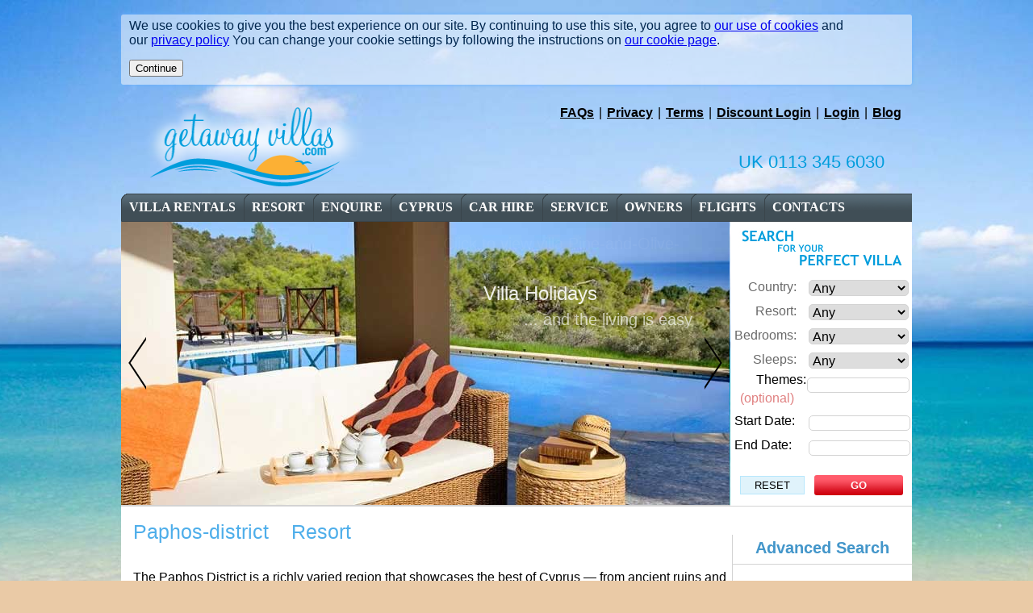

--- FILE ---
content_type: text/html
request_url: https://www.getawayvillas.com/cyprus-districts/PAPHOS-DISTRICT/1/
body_size: 246112
content:

<!-- # include file = "connections/getPageTextConnection.asp"-->
<!DOCTYPE html PUBLIC "-//W3C//DTD XHTML 1.0 Transitional//EN" "http://www.w3.org/TR/xhtml1/DTD/xhtml1-transitional.dtd">
<html xmlns="http://www.w3.org/1999/xhtml">
<head>
<meta http-equiv="Content-Type" content="text/html; charset=utf-8" />
<meta name="viewport" content="width=device-width, initial-scale=1" />
<title>Cyprus Villas in Paphos-district - Getaway Villas</title>
<meta name="Keywords" content="cyprus, cyprus villa, villas, Paphos-district, te" />
<meta name="Description" content="te - Paphos-district" />
<style type="text/css">
body{font-family:Verdana, sans-serif; font-size:14px;}
.searchCrumbs{float:left;}
.resortBody{float:left; width:100%;}
iframe{width:100%; max-width:560px;}
.searchCrumbs{width:100%;}
</style>
<script type="text/javascript" src="https://ajax.googleapis.com/ajax/libs/jquery/1.9.0/jquery.min.js" defer="defer"></script>
<script type="text/javascript" src="https://ajax.googleapis.com/ajax/libs/jqueryui/1.9.2/jquery-ui.min.js" defer="defer"></script>
<!-- Google tag (gtag.js) -->
<script async src="https://www.googletagmanager.com/gtag/js?id=G-VDX29HJ2KR"></script>
<script>
  window.dataLayer = window.dataLayer || [];
  function gtag(){dataLayer.push(arguments);}
  gtag('js', new Date());

  gtag('config', 'G-VDX29HJ2KR');
</script>
<style type="text/css">

  input[type=number]::-webkit-inner-spin-button, 
  input[type=number]::-webkit-outer-spin-button {-webkit-appearance: none; margin: 0;}
  input[type=number]{-moz-appearance:textfield;}
  div#themeClickAdv{width:406px;}
  #themesPlus{display:none;}
  .DatepickerA{left:50% !important; margin-left:190px !important; top:441px !important;}
  .DatepickerB{left:50% !important; margin-left:190px !important; top:472px !important;}
  .fHolder{float:left; width:260px;}
  .searchLabelAdv{text-align:right; width:125px; display:inline-block;}
  .searchLabel01{display:inline-block; width:82px; text-align:right; font-size:16px; color:#696969;}
  .buttonContainer{float:right; margin-bottom:20px;}
  .buttonContainerMid{float:right; margin-bottom:20px;}
  .advanceSearch{text-align:center;}
  .fHolder .searchTitle{width:250px;}
  .fHolder div .searchFullCriteriaAdv{margin-top:0px;}
  .advSep{display: inline-block; width: 80%; margin-top: 10px; border-bottom: 1px solid #b3b3b3;}
  .advThemes{float:left; margin-top:0px !important;}
  .advThemeTitle{text-align:left;}
  .themeOuter{height:20px; width:250px;}
  .searchFullCriteriaAdv{float:left; width:255px; margin-top:10px; font-size:16px;}
  .toNextLine{float: left; height: 30px; width: 255px;}
  .searchDateAdv{float:left; margin-left:2px; margin-top:6px;}
  .titleAdv{display:none;}
  .facilityTitle{float:left;}
  .dateTitleAdv{width:93px !important;}
  #themesDivAdv{width:860px;}
  #LoylityDivAdv{width:860px;}
  .rightTitle{font-size:20px; color:#4396ca; font-weight:bold; height:26px; border-bottom:1px #d3d3d3 solid; border-top:1px #d3d3d3 solid; padding:5px 0; display:inline-block; width:100%;}
  .title{font-size:20px; color:#4396ca; font-weight:bold;height:26px; border-bottom:1px #d3d3d3 solid; padding:5px 0; display:inline-block; width:100%;}
  #rightMenu select{float:none; width:170px; margin-top:15px; height:27px; margin-right:0;}
  #rightMenu .goBtn{margin-bottom:15px; margin-left:0px;}
  #rightMenu .LoyaltyBtn{margin-bottom:15px; margin-left:0px;}
  #popSearch a{color:#CF7013; display:inline-block; margin:3px 0;}
  input[type=number]{width:168px; margin-top:2px; height:23px; border-radius:5px; border:1px solid #d3d3d3;}
  #popSearch a:hover{color:#4396ca;}
  .popSep{width:170px; border-bottom:1px solid #d3d3d3; margin:6px 0;}
.hotVillas{cursor:pointer; float:left; width:200px; padding-left:20px; text-align:left; font-size:16px; line-height:28px;}
  a.tooltip span {display:none; padding:2px 3px; margin-left:-150px; margin-top:50px; width:130px;}
  .balloonstyle{position:absolute; left: 0; padding: 5px; visibility: hidden; border:1px solid black; font:normal 12px Verdana; line-height: 18px; z-index: 100; background-color: white; width: 200px; color:#000; filter: progid:DXImageTransform.Microsoft.Shadow(color=gray,direction=135,Strength=5);}
  
#headerOuter{float:left; width:980px; position:relative; border-bottom:#d3d3d3 solid 1px;}
#logoM{float:left;}
.miniMenu{list-style:none;float:right;margin:3px 10px 0 0;}
.miniMenu li{float:left;padding:3px;color:#000;}
.miniMenu li a{color:#000;font-weight:bold; font-family:Arial; font-size:16px;}
.miniMenuCustomer{list-style:none;float:right;margin:3px 80px 0 0;}
.miniMenuCustomer li{float:left;padding:3px;color:#000;}
.miniMenuCustomer li a{color:#000;font-weight:bold; font-family:Arial; font-size:12px;}
#share{position:absolute;top:5px;left:840px;width:127px;height:22px;text-align:center}
#headerOuter .txt-tel{position:absolute;top:63px;left:765px;color:#009ddc;font-size:22px;}
#smoothmenu1 { margin:0 auto; width:990px; height:37px; color:#53b6f4; font-size:16px;  text-transform:uppercase;font-family:verdana,sans serif;}
/*#smoothmenu1 a { color:#4396ca;}*/
#smoothmenu1> ul { float:left; width:980px; height:37px; line-height:37px; background:url(/images/bg_nav.png);}
#smoothmenu1> ul > li { float:left; background:url(/images/sep2.jpg) no-repeat center left;}
#smoothmenu1> ul > li:first-child { background:none; }
#smoothmenu1> ul > li > a {  padding:0 10px 0 10px; background:url(/images/bg_nav.png) no-repeat;}
.searchFullCriteria{float:left; width:224px; margin-top:10px; font-size:16px;}
.goBtn{width:110px !important;}
.LoyaltyBtn{width:95%;}
.searchTitle{font-size:16px; height:20px;margin-left:12px; color:#696969;text-align:left;}
.searchTitle label{color:#000;}
#advSearch{display:none;}
input[type=text]{margin-left:20px; border-radius:5px; border:1px solid #d3d3d3; text-align:center;}
input[type=password]{margin-left:20px; border-radius:5px; border:1px solid #d3d3d3; text-align:center;}
input[type=checkbox]{margin-top: 11px;height: 15px;width: 15px;}
select{width:124px; margin:0 3px 0 0px; font-size:16px; height:20px; border-radius:5px; border:1px solid #d3d3d3; float:right;}
#themesDiv{position: absolute; width: 730px; margin-left: -515px; z-index: 100; background-color:#fff; border:1px solid rgb(67, 150, 202); background:rgb(249, 249, 249); margin-top:155px;}
.themeDiv{width:175px;}
.themeName{width:150px;}
#searchTitle{display:none;}
#dateHelp{position:absolute; visibility:hidden; margin-top:-48px; background:#F00; margin-left:-75px; border:2px solid #000; width:293px; color:#fff; text-align:center; z-index:5;}
#dateHelpAdv{position:absolute; visibility:hidden; margin-top:-60px; background:#F00; margin-left:20px; border:2px solid #000; width:293px; color:#fff; text-align:center;}
#nights1{margin-left:100px; display:inline-block;}
.goBtn{background:URL(https://www.getawayvillas.com/img/btn_gpnormal_bg.png) repeat-x; text-align:center; border:none; font-weight:700; height:25px; width:132px; border-radius:3px; color:#fff; margin-left:12px; cursor:pointer;}
.LoyaltyBtn{background:URL(https://www.getawayvillas.com/img/btn_gpnormal_bg.png) repeat-x; text-align:center; border:none; font-weight:700; height:25px; width:95%; border-radius:3px; color:#fff;padding-left:5px;padding-right:5px;font-size:18px; cursor:pointer;}

#buttons{margin-top:6px; height:31px; display:inline-block}
.searchTitle{float:left; margin-top:5px; width:210px;}
.searchTitleDiscount{float:left; margin-top:5px; width:500px;text-align:left}
.searchLabel{display:inline-block; width:82px; text-align:right; font-size:16px; color:#696969;}
.dateTitle{float:left; margin-left:5px; width:92px; margin-top:10px;}
.searchDate{float:right; margin-right:2px; margin-top:6px;}
.searchDate input[type=text]{margin-left:0px; margin-top:6px; width:120px;}
#themeNames{float:right;}
.reset{margin-top:1px;}
.backBas{display:none;}
.backAdv{display:none;}
.optional{float:left;width:210px;margin-top:3px;margin-left:12px; color:#c10000; opacity:0.5;}
body{font-family:Verdana, sans-serif;text-align:center;}
.center{width:100%; display: inline-block;max-width:980px;text-align: left; background:#fff;}
.PikaChoose{display:inline-block;}
  @media not screen and (max-width:516px){
	.villaResult{max-width:217px; padding-left:20px !important; height:275px; font-size:14px;}
  } 
@media not screen and (max-width:1000px){
  body{background:url(https://www.getawayvillas.com/images/bg_header.jpg) center top no-repeat #eacaa6; font-size:16px;}
  #header{display:inline-block;}
  #headerM{display:none;}
  #Main{width:740px; margin-left:15px; float:left;}
  #rightMenu{display:inline-block; width:222px; margin-top: 35px; float:right; border-left:1px solid #d3d3d3; border-bottom:1px solid #d3d3d3; text-align:center;}
  
  .center h1{font-size:25px; color:#4eaeea; font-weight:400;}
  
  #footer{display:inline-block;}
  #footerM{display:none;}
  #cyprusMap{display:inline-block;}
  #mapLink{display:none;}
  .reset{float:left;}
}
@media screen and (max-width:1000px){
  body{font-size:14px;}
  #header{display:none;}
  #headerM{display:inline-block;}
  #Main{width:100%; float:left;}
  #rightMenu{display:none;}
  
  .center h1{font-size:17px; color:#4eaeea; font-weight:400;}
  
  #footer{display:none;}
  #footerM{display:inline-block;}
  #mapLink{display:inline-block;}
  #cyprusMap{display:none;}
}
#headerM{width:100%; max-width:980px;}
@media screen and (max-width:355px){
  #logo{width:136px; height:54px;}
  #headPno{width:55%;}
  .miniDetails{height:120px;}
}
@media not screen and (max-width:355px){
  #logo{width:170px; height:67px;}
  #headPno{width:50%;}
  .miniDetails{height:80px;}
}
@media  screen and (max-width:516px)
{
      .miniDetails{height:auto;}
}
@media not screen and (max-width:516px)
{
          .miniDetails{height:auto;}
}
@media  screen and (min-width:516px)
{
          .miniDetails{height:70px;}
}

@media not screen and (min-width:516px)
{
          .miniDetails{height:70px;}
}

.clickSearch{height:40px;}
#footer{width: 982px;height: 90px;background: url(https://www.getawayvillas.com/images/bg_footer.png) no-repeat;color: #4396ca;text-align: left; margin:20px auto;}
#footer ul{width: 982px; height:44px; line-height:44px; font-weight:700;text-transform:uppercase; list-style:none; margin:0; padding:0;}
#footer ul li{float:left; padding:0 10px; background:url(https://www.getawayvillas.com/images/sep2.jpg) center left no-repeat;}
#footer a{color:#4396ca;}
div.datepicker{border:2px solid #000;}
.goBtn:hover{color:#333;}
.LoyaltyBtn:hover{color:#333;}
.reset{background-color:#e0f3fb; border:#b7e7fc solid 1px; text-align:center; width: 80px; padding:3px; cursor:pointer;}
.divCookies {
    background: rgba(255,255,255,.5);
    padding: 5px 10px 10px;
    color: #00264e;
    margin: 10px 0 20px;
    border-radius: 3px;
    box-shadow: 0px 0px 5px #67b1ff;
}

/*.divCookies a {
    background: #005b80;
    border: none;
    padding: 7px 15px;
    border-radius: 5px;
    color: #fff;
    font-size: 14px;
    text-decoration: none;
    cursor:pointer;
}
.divCookies input {
    background: #005b80;
    border: none;
    padding: 7px 15px;
    border-radius: 5px;
    color: #fff;
    font-size: 14px;
    text-decoration: none;
    cursor:pointer;
}*/
.divCookies p {
   margin: 0 0 15px;
}
   
</style>
</head>

<body>

<!-- Facebook Pixel Code -->
<script>
!function(f,b,e,v,n,t,s)
{if(f.fbq)return;n=f.fbq=function(){n.callMethod?
n.callMethod.apply(n,arguments):n.queue.push(arguments)};
if(!f._fbq)f._fbq=n;n.push=n;n.loaded=!0;n.version='2.0';
n.queue=[];t=b.createElement(e);t.async=!0; 
t.src=v;s=b.getElementsByTagName(e)[0];
s.parentNode.insertBefore(t,s)}(window,document,'script',
'https://connect.facebook.net/en_US/fbevents.js');
fbq('init', '713675585335988'); 
fbq('track', 'PageView');
fbq('track', 'Purchase', {value: '1.00', currency: 'USD'})
</script>
<noscript>
<img height="1" width="1" 
src="https://www.facebook.com/tr?id=713675585335988&ev=PageView
&noscript=1"/>
</noscript>
<!-- End Facebook Pixel Code -->



<script type="text/javascript">
    var homeRedirectUrlRedirectUrl = "";
    var homeRedirectUrlRedirectUrlCurentpage = "https://www.getawayvillas.com/cyprus-resorts.aspintDistrictID=1&PAPHOS-DISTRICT";
    var currpageaction = "cyprus-resorts.asp";
    var LfromBooking=0;
  
    function treatAsUTC(date) {
        var result = new Date(date);
        result.setMinutes(result.getMinutes() - result.getTimezoneOffset());
        return result;
    }

    function daysBetween(startDate, endDate) {
        var millisecondsPerDay = 24 * 60 * 60 * 1000;
        return (treatAsUTC(endDate) - treatAsUTC(startDate)) / millisecondsPerDay;
    }

    function logoutclose() {
        //alert("k");
        $.ajax({
            url: homeRedirectUrlRedirectUrl + '/LoyalityDiscount/connections/logout.asp',
            type: 'POST',
            data: jQuery.param({
                logout: "logout"

            }),
            contentType: 'application/x-www-form-urlencoded; charset=UTF-8',
            success: function (response) {
                if (currpageaction == "villarentals.asp" || (currpageaction == "booking.asp" && LfromBooking==0)) {
                    window.location = homeRedirectUrlRedirectUrlCurentpage;
                }
                else
                {
                 if(UserNamePasswordMached==1)
                    {
                    location.reload();
                    }
                }
                $('#slideLoginLogout').popup('hide');
                document.getElementById("setLoginOut").value = "0";


            },
            error: function () {
                $('#slideLoginLogout').popup('hide');
            }
        });



    
    }
  

    function LoyalityLoginout(intValue,frompage) {

        document.getElementById("forgotPassword").style.display = "block";
        //alert(intValue)
        if (intValue == 0) {
            $('#slide').popup({
                focusdelay: 400,
                outline: true,
                vertical: 'top',
                autoopen: true,
                scrolllock: true,
                blur: false
            });
            if (frompage == 1) {
                document.getElementById("mgsLogout").style.display = "block";
                document.getElementById("CLDEmail").style.display = "block";
                document.getElementById("CLDPassword").style.display = "block";
                document.getElementById("cldLogin").style.display = "block";
                document.getElementById("icontinue").style.display = "none"
                document.getElementById("forgotLogin").style.display = "block";
                document.getElementById("lcontinue").style.display = "block"
                document.getElementById("USEnewemailaddress").style.display = "none"
                document.getElementById("USEexistingemailaddress").style.display = "none"
                

                document.getElementById("CLDEmail").value = "";
                document.getElementById("CLDPassword").value = "";
            }
            else {

                document.getElementById("mgsLogout").style.display = "none";
                document.getElementById("CLDEmail").style.display = "block";
                document.getElementById("CLDPassword").style.display = "block";
                document.getElementById("cldLogin").style.display = "block";
                document.getElementById("icontinue").style.display = "block"
                document.getElementById("forgotLogin").style.display = "block";
                document.getElementById("CLDEmail").value = "";
                document.getElementById("CLDPassword").value = "";
            }
          
          

           document.getElementById("mgsUser").innerHTML="If you have successfully completed a booking with us in the last 3 years you may qualify for our Customer Loyalty Discount. Please login"

        }
       else {
           document.getElementById("LoyalityLoginout").innerHTML = "Discount Login";
           document.getElementById("LoyalityLoginout1").innerHTML = "Discount Login";
           document.getElementById("LoyalityLoginout2").innerHTML = "Discount Login";
           document.getElementById("LoyalityLoginout").title  = "If you are a returning customer you may qualify for our Customer Loyalty Discount. Please login";
           document.getElementById("LoyalityLoginout1").title  = "If you are a returning customer you may qualify for our Customer Loyalty Discount. Please login";
           document.getElementById("LoyalityLoginout2").title  = "If you are a returning customer you may qualify for our Customer Loyalty Discount. Please login";
            document.getElementById("customerName").innerHTML="";
            document.getElementById("CustomerAccount").innerHTML="";
            document.getElementById("allloginsPipe").style.display = "block"
            document.getElementById("alllogins").style.display = "block"
           
           
            $('#slideLoginLogout').popup({
                focusdelay: 400,
                outline: true,
                vertical: 'top',
                autoopen: true,
                scrolllock: true,
                blur: false
            });

           

        }
        
    }

   // window.location = homeRedirectUrlRedirectUrl; 
   

</script>

<script type="text/javascript" src="/minijs/ddsmoothmenu.js" defer="defer"></script>
<script src="https://www.getawayvillas.com/admin/thumbnailsBanner/js/jquery.ui.touch-punch.min.js" type="text/javascript" defer="defer"></script>
<script src="https://www.getawayvillas.com/admin/thumbnailsBanner/js_uncoded/thumbsenc.js" type="text/javascript" defer="defer"></script>
<script src="https://www.getawayvillas.com/admin/thumbnailsBanner/js/reflection.js" type="text/javascript" defer="defer"></script>


  <script src="https://www.getawayvillas.com/minijs/callBanner1.js" type="text/javascript" defer="defer"></script>

<script type="text/javascript" src="/js/callMain.js" defer="defer"></script>
<div id="header" style="width:100%;max-width:980px;text-align: left;">
    
    <form action="https://www.getawayvillas.com/admin/processing/CreateGetAwayVillaCookies.asp" method="post">
   <div id="divCookies" class="divCookies">
       <p>We use cookies to give you the best experience on our site. By continuing to use this site, you agree to&nbsp;<a data-saferedirecturl="https://www.google.com/url?q=https://www.getawayvillas.com/villa/Cookies/&amp;source=gmail&amp;ust=1591712746949000&amp;usg=AFQjCNFSSGlTzjKHVz1Wg_exMr9YdN_mDg" href="https://www.getawayvillas.com/villa/Cookies/" target="_blank">our use of cookies</a>&nbsp;and our&nbsp;<a data-saferedirecturl="https://www.google.com/url?q=https://www.getawayvillas.com/villa/Privacy/&amp;source=gmail&amp;ust=1591712746949000&amp;usg=AFQjCNGRwnlqNxee-rmdWwAhdJ2z6XX7pA" href="https://www.getawayvillas.com/villa/Privacy/" target="_blank">privacy&nbsp;policy</a>&nbsp;You can change your cookie settings by following the instructions on <a href="https://www.getawayvillas.com/villa/Cookies/" target="_blank">our cookie page</a>.</p>

      <input type="submit" value="Continue"/>
  <!--       <input type="button" onclick="window.open('/CyprusPage.asp?pageName=Privacy-Policy')" value="Privacy Policy"/>
      <a target="_blank" href="/CyprusPage.asp?pageName=Privacy-Policy" >Privacy Policy</a>-->
    </div>
    </form>
    
  <div id="headerOuter">
    <div id="logoM">
      <a href="/index.asp">
        <img src="https://www.getawayvillas.com/images/logo.png" width="372" height="113" border="0" alt="logo" style="margin-left:-12px;" title="getawayvillas" />
      </a>
    </div> 
       
    <input type="hidden" id="setLoginOut" name="setLoginOut" value="0" />
    <ul class="miniMenu">
      
        <li><a href="/villa/FAQs/">FAQs</a></li>
        <li>|</li>
      
        <li><a href="/villa/Privacy/">Privacy</a></li>
        <li>|</li>
      
        <li><a href="/villa/Terms/">Terms</a></li>
        <li>|</li>
      
      <li> 
     <a id="LoyalityLoginout" name="LoyalityLoginout" onclick="LoyalityLoginout(document.getElementById('setLoginOut').value,0)" style=" text-decoration: underline;cursor: pointer; cursor: hand;">Discount Login</a>
     </li>
     
      <li id="allloginsPipe" style='display:block;'>|</li>
      <li id="alllogins" style='display:block;'><a href="/login.asp">Login</a></li>
     
      <li>|</li>
      <li><a href="/blog/">Blog</a></li>
    </ul>
   
    <ul class="miniMenuCustomer">
    <li><a id="customerName"></a></li>
    <li><a href="/customer/bookings.asp" id="CustomerAccount" target="_blank"></a></li>
    
    </ul>
  
    
    <!--span id="share"-->
      <script type="text/javascript" defer="defer">
       // addthis_pub             = 'hphyl'; 
        //addthis_brand           = 'GetawayVillas.com';
      </script>
     <!-- <a href="https://www.addthis.com/bookmark.php" onmouseover="return addthis_open(this, '', '[URL]', '[TITLE]')" onmouseout="addthis_close()" onclick="return addthis_sendto()">
        <img src="https://s7.addthis.com/static/btn/lg-share-en.gif" width="125" height="16" border="0" alt="Bookmark and/or Share this webpage with friends" />
      </a>
      <script type="text/javascript" src="https://s7.addthis.com/js/152/addthis_widget.js" defer="defer"></script>  -->
    <!--/span-->
    
    <span class="txt-tel">UK 0113 345 6030</span>
    <div style="position: absolute; top: 83px; left: 756px; width: 201px; height: 26px; line-height: 26px;">
  
      <script type="text/javascript" defer="defer">
	  (function(d, s, id) {
        var js, fjs = d.getElementsByTagName(s)[0];
        if (d.getElementById(id)) return;
        js = d.createElement(s); js.id = id;
        js.src = "//connect.facebook.net/en_GB/sdk.js#xfbml=1&version=v2.0";
        fjs.parentNode.insertBefore(js, fjs);
      }(document, 'script', 'facebook-jssdk'));
      </script>
  
      <div style="width: 200px; height: 30px; overflow: hidden;">
      <script type="text/javascript">//<!--</script>
        <div class="fb-like" style="float: left; width: 201px; min-height: 26px; text-align: left; font-family: Arial, Helvetica, sans-serif; font-size: 13px; margin: 8px 0 0 10px; padding-top: 0px;" data-href="https://www.facebook.com/GetawayVillas" data-send="false" data-width="450" data-show-faces="false"></div>
        <div id="fb-root" style="float: left;"></div>
        <script type="text/javascript">//--></script>
      </div>
    </div>

    
    <div id="smoothmenu1" class="ddsmoothmenu">
        <ul>
          <li>
            <a href="/index.asp">Villa Rentals</a>
          </li>
            
            <li>
            <a href="#">resort</a>
            
             <ul style="background-color: #FFF; border: 0px solid #4396CA; left:-300px; padding-bottom:5px;width:auto;margin-left:-50px;display:none;">
             
             <li style="background-color: #ffffff; cursor:pointer; height:27px;margin-left:10px;margin-right:10px;width:80px;" onmouseover="this.style.color='#fff';this.style.background='#4396CA'" onmouseout="this.style.color='#4396CA';this.style.background='#fff'">Croatia
                  <ul class="ddsmoothmenu" style="background-color: #FFF; border: 1px solid #4396CA;width:818px; padding-bottom:5px;display:none;margin-left:-90px;margin-top:30px;height:auto;">

                  
                  <li style="background-color: #ffffff; cursor:pointer; height:25px;width:255px;"><a href="/cyprus-districts/BRAC-ISLAND/11/" style="font-size:16px;text-transform:capitalize;width:255px;background-color:#ffffff;color:#4396CA;border:none;font-weight:bold;background:none;" onmouseover="this.style.color='#fff';this.style.background='#4396CA'" onmouseout="this.style.color='#4396CA';this.style.background='#fff'">BRAC-ISLAND</a></li>
                  
                  <li style="background-color: #ffffff; cursor:pointer; height:25px;width:255px;"><a href="/cyprus-resorts/Sumartin-Brac/73/" style="font-size:16px;text-transform:none;width:255px;background-color:#ffffff;color:#4396CA;border:none;background:none;" onmouseover="this.style.color='#fff';this.style.background='#4396CA'" onmouseout="this.style.color='#4396CA';this.style.background='#fff'">Sumartin-Brac</a></li>
                  
                  <li style="background-color: #ffffff; cursor:pointer; height:25px;width:255px;"><a href="/cyprus-resorts/Milna-Brac/71/" style="font-size:16px;text-transform:none;width:255px;background-color:#ffffff;color:#4396CA;border:none;background:none;" onmouseover="this.style.color='#fff';this.style.background='#4396CA'" onmouseout="this.style.color='#4396CA';this.style.background='#fff'">Milna-Brac</a></li>
                  
                  <li style="background-color: #ffffff; cursor:pointer; height:25px;width:255px;"><a href="/cyprus-resorts/Milna-Brac/71/" style="font-size:16px;text-transform:none;width:255px;background-color:#ffffff;color:#4396CA;border:none;background:none;" onmouseover="this.style.color='#fff';this.style.background='#4396CA'" onmouseout="this.style.color='#4396CA';this.style.background='#fff'">Milna-Brac</a></li>
                  
                  <li style="background-color: #ffffff; cursor:pointer; height:25px;width:255px;"><a href="/cyprus-districts/DALMATIA/10/" style="font-size:16px;text-transform:capitalize;width:255px;background-color:#ffffff;color:#4396CA;border:none;font-weight:bold;background:none;" onmouseover="this.style.color='#fff';this.style.background='#4396CA'" onmouseout="this.style.color='#4396CA';this.style.background='#fff'">DALMATIA</a></li>
                  
                  <li style="background-color: #ffffff; cursor:pointer; height:25px;width:255px;"><a href="/cyprus-resorts/Sumartin-Brac/73/" style="font-size:16px;text-transform:none;width:255px;background-color:#ffffff;color:#4396CA;border:none;background:none;" onmouseover="this.style.color='#fff';this.style.background='#4396CA'" onmouseout="this.style.color='#4396CA';this.style.background='#fff'">Sumartin-Brac</a></li>
                  
                  <li style="background-color: #ffffff; width:255px; height:22px; background:none;">&nbsp;</li>
                  
                  </ul>
                  
                
           
             
             
             
             </li>
            
             
             <li style="background-color: #ffffff; cursor:pointer; height:27px;margin-left:10px;margin-right:10px;width:80px;" onmouseover="this.style.color='#fff';this.style.background='#4396CA'" onmouseout="this.style.color='#4396CA';this.style.background='#fff'">Cyprus
                  <ul class="ddsmoothmenu" style="background-color: #FFF; border: 1px solid #4396CA;width:818px; padding-bottom:5px;display:none;margin-left:-190px;margin-top:30px;height:auto;">

                  
                  <li style="background-color: #ffffff; cursor:pointer; height:25px;width:255px;"><a href="/cyprus-districts/FAMAGUSTA-DISTRICT/4/" style="font-size:16px;text-transform:capitalize;width:255px;background-color:#ffffff;color:#4396CA;border:none;font-weight:bold;background:none;" onmouseover="this.style.color='#fff';this.style.background='#4396CA'" onmouseout="this.style.color='#4396CA';this.style.background='#fff'">FAMAGUSTA-DISTRICT</a></li>
                  
                  <li style="background-color: #ffffff; cursor:pointer; height:25px;width:255px;"><a href="/cyprus-resorts/Pissouri/6/" style="font-size:16px;text-transform:none;width:255px;background-color:#ffffff;color:#4396CA;border:none;background:none;" onmouseover="this.style.color='#fff';this.style.background='#4396CA'" onmouseout="this.style.color='#4396CA';this.style.background='#fff'">Pissouri</a></li>
                  
                  <li style="background-color: #ffffff; cursor:pointer; height:25px;width:255px;"><a href="/cyprus-resorts/Latchi-(Latsi)/25/" style="font-size:16px;text-transform:none;width:255px;background-color:#ffffff;color:#4396CA;border:none;background:none;" onmouseover="this.style.color='#fff';this.style.background='#4396CA'" onmouseout="this.style.color='#4396CA';this.style.background='#fff'">Latchi-(Latsi)</a></li>
                  
                  <li style="background-color: #ffffff; cursor:pointer; height:25px;width:255px;"><a href="/cyprus-resorts/Ayia-Napa/45/" style="font-size:16px;text-transform:none;width:255px;background-color:#ffffff;color:#4396CA;border:none;background:none;" onmouseover="this.style.color='#fff';this.style.background='#4396CA'" onmouseout="this.style.color='#4396CA';this.style.background='#fff'">Ayia-Napa</a></li>
                  
                  <li style="background-color: #ffffff; cursor:pointer; height:25px;width:255px;"><a href="/cyprus-districts/PAPHOS-DISTRICT/1/" style="font-size:16px;text-transform:capitalize;width:255px;background-color:#ffffff;color:#4396CA;border:none;font-weight:bold;background:none;" onmouseover="this.style.color='#fff';this.style.background='#4396CA'" onmouseout="this.style.color='#4396CA';this.style.background='#fff'">PAPHOS-DISTRICT</a></li>
                  
                  <li style="background-color: #ffffff; cursor:pointer; height:25px;width:255px;"><a href="/cyprus-resorts/Lysos/61/" style="font-size:16px;text-transform:none;width:255px;background-color:#ffffff;color:#4396CA;border:none;background:none;" onmouseover="this.style.color='#fff';this.style.background='#4396CA'" onmouseout="this.style.color='#4396CA';this.style.background='#fff'">Lysos</a></li>
                  
                  <li style="background-color: #ffffff; cursor:pointer; height:25px;width:255px;"><a href="/cyprus-resorts/Ayia-Napa-Centre/9/" style="font-size:16px;text-transform:none;width:255px;background-color:#ffffff;color:#4396CA;border:none;background:none;" onmouseover="this.style.color='#fff';this.style.background='#4396CA'" onmouseout="this.style.color='#4396CA';this.style.background='#fff'">Ayia-Napa-Centre</a></li>
                  
                  <li style="background-color: #ffffff; cursor:pointer; height:25px;width:255px;"><a href="/cyprus-resorts/Akamas/13/" style="font-size:16px;text-transform:none;width:255px;background-color:#ffffff;color:#4396CA;border:none;background:none;" onmouseover="this.style.color='#fff';this.style.background='#4396CA'" onmouseout="this.style.color='#4396CA';this.style.background='#fff'">Akamas</a></li>
                  
                  <li style="background-color: #ffffff; cursor:pointer; height:25px;width:255px;"><a href="/cyprus-resorts/Mandria/51/" style="font-size:16px;text-transform:none;width:255px;background-color:#ffffff;color:#4396CA;border:none;background:none;" onmouseover="this.style.color='#fff';this.style.background='#4396CA'" onmouseout="this.style.color='#4396CA';this.style.background='#fff'">Mandria</a></li>
                  
                  <li style="background-color: #ffffff; cursor:pointer; height:25px;width:255px;"><a href="/cyprus-resorts/Ayia-Thekla/17/" style="font-size:16px;text-transform:none;width:255px;background-color:#ffffff;color:#4396CA;border:none;background:none;" onmouseover="this.style.color='#fff';this.style.background='#4396CA'" onmouseout="this.style.color='#4396CA';this.style.background='#fff'">Ayia-Thekla</a></li>
                  
                  <li style="background-color: #ffffff; cursor:pointer; height:25px;width:255px;"><a href="/cyprus-resorts/Akourdaleia/12/" style="font-size:16px;text-transform:none;width:255px;background-color:#ffffff;color:#4396CA;border:none;background:none;" onmouseover="this.style.color='#fff';this.style.background='#4396CA'" onmouseout="this.style.color='#4396CA';this.style.background='#fff'">Akourdaleia</a></li>
                  
                  <li style="background-color: #ffffff; cursor:pointer; height:25px;width:255px;"><a href="/cyprus-resorts/Miliou/32/" style="font-size:16px;text-transform:none;width:255px;background-color:#ffffff;color:#4396CA;border:none;background:none;" onmouseover="this.style.color='#fff';this.style.background='#4396CA'" onmouseout="this.style.color='#4396CA';this.style.background='#fff'">Miliou</a></li>
                  
                  <li style="background-color: #ffffff; cursor:pointer; height:25px;width:255px;"><a href="/cyprus-resorts/Ayia-Triada/53/" style="font-size:16px;text-transform:none;width:255px;background-color:#ffffff;color:#4396CA;border:none;background:none;" onmouseover="this.style.color='#fff';this.style.background='#4396CA'" onmouseout="this.style.color='#4396CA';this.style.background='#fff'">Ayia-Triada</a></li>
                  
                  <li style="background-color: #ffffff; cursor:pointer; height:25px;width:255px;"><a href="/cyprus-resorts/Anarita/42/" style="font-size:16px;text-transform:none;width:255px;background-color:#ffffff;color:#4396CA;border:none;background:none;" onmouseover="this.style.color='#fff';this.style.background='#4396CA'" onmouseout="this.style.color='#4396CA';this.style.background='#fff'">Anarita</a></li>
                  
                  <li style="background-color: #ffffff; cursor:pointer; height:25px;width:255px;"><a href="/cyprus-resorts/Milna-Brac/71/" style="font-size:16px;text-transform:none;width:255px;background-color:#ffffff;color:#4396CA;border:none;background:none;" onmouseover="this.style.color='#fff';this.style.background='#4396CA'" onmouseout="this.style.color='#4396CA';this.style.background='#fff'">Milna-Brac</a></li>
                  
                  <li style="background-color: #ffffff; cursor:pointer; height:25px;width:255px;"><a href="/cyprus-resorts/Cavo-Greco/54/" style="font-size:16px;text-transform:none;width:255px;background-color:#ffffff;color:#4396CA;border:none;background:none;" onmouseover="this.style.color='#fff';this.style.background='#4396CA'" onmouseout="this.style.color='#4396CA';this.style.background='#fff'">Cavo-Greco</a></li>
                  
                  <li style="background-color: #ffffff; cursor:pointer; height:25px;width:255px;"><a href="/cyprus-resorts/Aphrodite-Hills/11/" style="font-size:16px;text-transform:none;width:255px;background-color:#ffffff;color:#4396CA;border:none;background:none;" onmouseover="this.style.color='#fff';this.style.background='#4396CA'" onmouseout="this.style.color='#4396CA';this.style.background='#fff'">Aphrodite-Hills</a></li>
                  
                  <li style="background-color: #ffffff; cursor:pointer; height:25px;width:255px;"><a href="/cyprus-resorts/Nea-Dhimmata/27/" style="font-size:16px;text-transform:none;width:255px;background-color:#ffffff;color:#4396CA;border:none;background:none;" onmouseover="this.style.color='#fff';this.style.background='#4396CA'" onmouseout="this.style.color='#4396CA';this.style.background='#fff'">Nea-Dhimmata</a></li>
                  
                  <li style="background-color: #ffffff; cursor:pointer; height:25px;width:255px;"><a href="/cyprus-resorts/Frenaros/60/" style="font-size:16px;text-transform:none;width:255px;background-color:#ffffff;color:#4396CA;border:none;background:none;" onmouseover="this.style.color='#fff';this.style.background='#4396CA'" onmouseout="this.style.color='#4396CA';this.style.background='#fff'">Frenaros</a></li>
                  
                  <li style="background-color: #ffffff; cursor:pointer; height:25px;width:255px;"><a href="/cyprus-resorts/Argaka/1/" style="font-size:16px;text-transform:none;width:255px;background-color:#ffffff;color:#4396CA;border:none;background:none;" onmouseover="this.style.color='#fff';this.style.background='#4396CA'" onmouseout="this.style.color='#4396CA';this.style.background='#fff'">Argaka</a></li>
                  
                  <li style="background-color: #ffffff; cursor:pointer; height:25px;width:255px;"><a href="/cyprus-resorts/Paphos-and-Suburbs/5/" style="font-size:16px;text-transform:none;width:255px;background-color:#ffffff;color:#4396CA;border:none;background:none;" onmouseover="this.style.color='#fff';this.style.background='#4396CA'" onmouseout="this.style.color='#4396CA';this.style.background='#fff'">Paphos-and-Suburbs</a></li>
                  
                  <li style="background-color: #ffffff; cursor:pointer; height:25px;width:255px;"><a href="/cyprus-resorts/Kapparis/52/" style="font-size:16px;text-transform:none;width:255px;background-color:#ffffff;color:#4396CA;border:none;background:none;" onmouseover="this.style.color='#fff';this.style.background='#4396CA'" onmouseout="this.style.color='#4396CA';this.style.background='#fff'">Kapparis</a></li>
                  
                  <li style="background-color: #ffffff; cursor:pointer; height:25px;width:255px;"><a href="/cyprus-resorts/Ayia-Marina/63/" style="font-size:16px;text-transform:none;width:255px;background-color:#ffffff;color:#4396CA;border:none;background:none;" onmouseover="this.style.color='#fff';this.style.background='#4396CA'" onmouseout="this.style.color='#4396CA';this.style.background='#fff'">Ayia-Marina</a></li>
                  
                  <li style="background-color: #ffffff; cursor:pointer; height:25px;width:255px;"><a href="/cyprus-resorts/Peristerona/34/" style="font-size:16px;text-transform:none;width:255px;background-color:#ffffff;color:#4396CA;border:none;background:none;" onmouseover="this.style.color='#fff';this.style.background='#4396CA'" onmouseout="this.style.color='#4396CA';this.style.background='#fff'">Peristerona</a></li>
                  
                  <li style="background-color: #ffffff; cursor:pointer; height:25px;width:255px;"><a href="/cyprus-resorts/Pernera/26/" style="font-size:16px;text-transform:none;width:255px;background-color:#ffffff;color:#4396CA;border:none;background:none;" onmouseover="this.style.color='#fff';this.style.background='#4396CA'" onmouseout="this.style.color='#4396CA';this.style.background='#fff'">Pernera</a></li>
                  
                  <li style="background-color: #ffffff; cursor:pointer; height:25px;width:255px;"><a href="/cyprus-resorts/Chlorakas/15/" style="font-size:16px;text-transform:none;width:255px;background-color:#ffffff;color:#4396CA;border:none;background:none;" onmouseover="this.style.color='#fff';this.style.background='#4396CA'" onmouseout="this.style.color='#4396CA';this.style.background='#fff'">Chlorakas</a></li>
                  
                  <li style="background-color: #ffffff; cursor:pointer; height:25px;width:255px;"><a href="/cyprus-resorts/Peyia-(Pegeia)/18/" style="font-size:16px;text-transform:none;width:255px;background-color:#ffffff;color:#4396CA;border:none;background:none;" onmouseover="this.style.color='#fff';this.style.background='#4396CA'" onmouseout="this.style.color='#4396CA';this.style.background='#fff'">Peyia-(Pegeia)</a></li>
                  
                  <li style="background-color: #ffffff; cursor:pointer; height:25px;width:255px;"><a href="/cyprus-resorts/Protaras/46/" style="font-size:16px;text-transform:none;width:255px;background-color:#ffffff;color:#4396CA;border:none;background:none;" onmouseover="this.style.color='#fff';this.style.background='#4396CA'" onmouseout="this.style.color='#4396CA';this.style.background='#fff'">Protaras</a></li>
                  
                  <li style="background-color: #ffffff; cursor:pointer; height:25px;width:255px;"><a href="/cyprus-resorts/Coral-Bay/48/" style="font-size:16px;text-transform:none;width:255px;background-color:#ffffff;color:#4396CA;border:none;background:none;" onmouseover="this.style.color='#fff';this.style.background='#4396CA'" onmouseout="this.style.color='#4396CA';this.style.background='#fff'">Coral-Bay</a></li>
                  
                  <li style="background-color: #ffffff; cursor:pointer; height:25px;width:255px;"><a href="/cyprus-resorts/Polis/49/" style="font-size:16px;text-transform:none;width:255px;background-color:#ffffff;color:#4396CA;border:none;background:none;" onmouseover="this.style.color='#fff';this.style.background='#4396CA'" onmouseout="this.style.color='#4396CA';this.style.background='#fff'">Polis</a></li>
                  
                  <li style="background-color: #ffffff; cursor:pointer; height:25px;width:255px;"><a href="/cyprus-resorts/Protaras-Centre/10/" style="font-size:16px;text-transform:none;width:255px;background-color:#ffffff;color:#4396CA;border:none;background:none;" onmouseover="this.style.color='#fff';this.style.background='#4396CA'" onmouseout="this.style.color='#4396CA';this.style.background='#fff'">Protaras-Centre</a></li>
                  
                  <li style="background-color: #ffffff; cursor:pointer; height:25px;width:255px;"><a href="/cyprus-resorts/Coral-Bay-Centre/4/" style="font-size:16px;text-transform:none;width:255px;background-color:#ffffff;color:#4396CA;border:none;background:none;" onmouseover="this.style.color='#fff';this.style.background='#4396CA'" onmouseout="this.style.color='#4396CA';this.style.background='#fff'">Coral-Bay-Centre</a></li>
                  
                  <li style="background-color: #ffffff; cursor:pointer; height:25px;width:255px;"><a href="/cyprus-resorts/Polis-Centre/2/" style="font-size:16px;text-transform:none;width:255px;background-color:#ffffff;color:#4396CA;border:none;background:none;" onmouseover="this.style.color='#fff';this.style.background='#4396CA'" onmouseout="this.style.color='#4396CA';this.style.background='#fff'">Polis-Centre</a></li>
                  
                  <li style="background-color: #ffffff; cursor:pointer; height:25px;width:255px;"><a href="/cyprus-districts/LARNACA-DISTRICT/3/" style="font-size:16px;text-transform:capitalize;width:255px;background-color:#ffffff;color:#4396CA;border:none;font-weight:bold;background:none;" onmouseover="this.style.color='#fff';this.style.background='#4396CA'" onmouseout="this.style.color='#4396CA';this.style.background='#fff'">LARNACA-DISTRICT</a></li>
                  
                  <li style="background-color: #ffffff; cursor:pointer; height:25px;width:255px;"><a href="/cyprus-resorts/Dhroushia/37/" style="font-size:16px;text-transform:none;width:255px;background-color:#ffffff;color:#4396CA;border:none;background:none;" onmouseover="this.style.color='#fff';this.style.background='#4396CA'" onmouseout="this.style.color='#4396CA';this.style.background='#fff'">Dhroushia</a></li>
                  
                  <li style="background-color: #ffffff; cursor:pointer; height:25px;width:255px;"><a href="/cyprus-resorts/Pomos/31/" style="font-size:16px;text-transform:none;width:255px;background-color:#ffffff;color:#4396CA;border:none;background:none;" onmouseover="this.style.color='#fff';this.style.background='#4396CA'" onmouseout="this.style.color='#4396CA';this.style.background='#fff'">Pomos</a></li>
                  
                  <li style="background-color: #ffffff; cursor:pointer; height:25px;width:255px;"><a href="/cyprus-resorts/Kiti/65/" style="font-size:16px;text-transform:none;width:255px;background-color:#ffffff;color:#4396CA;border:none;background:none;" onmouseover="this.style.color='#fff';this.style.background='#4396CA'" onmouseout="this.style.color='#4396CA';this.style.background='#fff'">Kiti</a></li>
                  
                  <li style="background-color: #ffffff; cursor:pointer; height:25px;width:255px;"><a href="/cyprus-resorts/Episkopi/57/" style="font-size:16px;text-transform:none;width:255px;background-color:#ffffff;color:#4396CA;border:none;background:none;" onmouseover="this.style.color='#fff';this.style.background='#4396CA'" onmouseout="this.style.color='#4396CA';this.style.background='#fff'">Episkopi</a></li>
                  
                  <li style="background-color: #ffffff; cursor:pointer; height:25px;width:255px;"><a href="/cyprus-resorts/Secret-Valley/64/" style="font-size:16px;text-transform:none;width:255px;background-color:#ffffff;color:#4396CA;border:none;background:none;" onmouseover="this.style.color='#fff';this.style.background='#4396CA'" onmouseout="this.style.color='#4396CA';this.style.background='#fff'">Secret-Valley</a></li>
                  
                  <li style="background-color: #ffffff; cursor:pointer; height:25px;width:255px;"><a href="/cyprus-resorts/Larnaca-and-Suburbs/8/" style="font-size:16px;text-transform:none;width:255px;background-color:#ffffff;color:#4396CA;border:none;background:none;" onmouseover="this.style.color='#fff';this.style.background='#4396CA'" onmouseout="this.style.color='#4396CA';this.style.background='#fff'">Larnaca-and-Suburbs</a></li>
                  
                  <li style="background-color: #ffffff; cursor:pointer; height:25px;width:255px;"><a href="/cyprus-resorts/Goudi/28/" style="font-size:16px;text-transform:none;width:255px;background-color:#ffffff;color:#4396CA;border:none;background:none;" onmouseover="this.style.color='#fff';this.style.background='#4396CA'" onmouseout="this.style.color='#4396CA';this.style.background='#fff'">Goudi</a></li>
                  
                  <li style="background-color: #ffffff; cursor:pointer; height:25px;width:255px;"><a href="/cyprus-resorts/Simou/70/" style="font-size:16px;text-transform:none;width:255px;background-color:#ffffff;color:#4396CA;border:none;background:none;" onmouseover="this.style.color='#fff';this.style.background='#4396CA'" onmouseout="this.style.color='#4396CA';this.style.background='#fff'">Simou</a></li>
                  
                  <li style="background-color: #ffffff; cursor:pointer; height:25px;width:255px;"><a href="/cyprus-resorts/Oroklini/16/" style="font-size:16px;text-transform:none;width:255px;background-color:#ffffff;color:#4396CA;border:none;background:none;" onmouseover="this.style.color='#fff';this.style.background='#4396CA'" onmouseout="this.style.color='#4396CA';this.style.background='#fff'">Oroklini</a></li>
                  
                  <li style="background-color: #ffffff; cursor:pointer; height:25px;width:255px;"><a href="/cyprus-resorts/Kathikas/30/" style="font-size:16px;text-transform:none;width:255px;background-color:#ffffff;color:#4396CA;border:none;background:none;" onmouseover="this.style.color='#fff';this.style.background='#4396CA'" onmouseout="this.style.color='#4396CA';this.style.background='#fff'">Kathikas</a></li>
                  
                  <li style="background-color: #ffffff; cursor:pointer; height:25px;width:255px;"><a href="/cyprus-resorts/Skoulli/14/" style="font-size:16px;text-transform:none;width:255px;background-color:#ffffff;color:#4396CA;border:none;background:none;" onmouseover="this.style.color='#fff';this.style.background='#4396CA'" onmouseout="this.style.color='#4396CA';this.style.background='#fff'">Skoulli</a></li>
                  
                  <li style="background-color: #ffffff; cursor:pointer; height:25px;width:255px;"><a href="/cyprus-districts/LIMASSOL-DISTRICT/2/" style="font-size:16px;text-transform:capitalize;width:255px;background-color:#ffffff;color:#4396CA;border:none;font-weight:bold;background:none;" onmouseover="this.style.color='#fff';this.style.background='#4396CA'" onmouseout="this.style.color='#4396CA';this.style.background='#fff'">LIMASSOL-DISTRICT</a></li>
                  
                  <li style="background-color: #ffffff; cursor:pointer; height:25px;width:255px;"><a href="/cyprus-resorts/Kissonerga/29/" style="font-size:16px;text-transform:none;width:255px;background-color:#ffffff;color:#4396CA;border:none;background:none;" onmouseover="this.style.color='#fff';this.style.background='#4396CA'" onmouseout="this.style.color='#4396CA';this.style.background='#fff'">Kissonerga</a></li>
                  
                  <li style="background-color: #ffffff; cursor:pointer; height:25px;width:255px;"><a href="/cyprus-resorts/Sumartin-Brac/73/" style="font-size:16px;text-transform:none;width:255px;background-color:#ffffff;color:#4396CA;border:none;background:none;" onmouseover="this.style.color='#fff';this.style.background='#4396CA'" onmouseout="this.style.color='#4396CA';this.style.background='#fff'">Sumartin-Brac</a></li>
                  
                  <li style="background-color: #ffffff; cursor:pointer; height:25px;width:255px;"><a href="/cyprus-resorts/Governors-Beach/55/" style="font-size:16px;text-transform:none;width:255px;background-color:#ffffff;color:#4396CA;border:none;background:none;" onmouseover="this.style.color='#fff';this.style.background='#4396CA'" onmouseout="this.style.color='#4396CA';this.style.background='#fff'">Governors-Beach</a></li>
                  
                  <li style="background-color: #ffffff; cursor:pointer; height:25px;width:255px;"><a href="/cyprus-resorts/Kouklia/36/" style="font-size:16px;text-transform:none;width:255px;background-color:#ffffff;color:#4396CA;border:none;background:none;" onmouseover="this.style.color='#fff';this.style.background='#4396CA'" onmouseout="this.style.color='#4396CA';this.style.background='#fff'">Kouklia</a></li>
                  
                  <li style="background-color: #ffffff; cursor:pointer; height:25px;width:255px;"><a href="/cyprus-resorts/Tala/33/" style="font-size:16px;text-transform:none;width:255px;background-color:#ffffff;color:#4396CA;border:none;background:none;" onmouseover="this.style.color='#fff';this.style.background='#4396CA'" onmouseout="this.style.color='#4396CA';this.style.background='#fff'">Tala</a></li>
                  
                  <li style="background-color: #ffffff; cursor:pointer; height:25px;width:255px;"><a href="/cyprus-resorts/Limassol-and-Suburbs/7/" style="font-size:16px;text-transform:none;width:255px;background-color:#ffffff;color:#4396CA;border:none;background:none;" onmouseover="this.style.color='#fff';this.style.background='#4396CA'" onmouseout="this.style.color='#4396CA';this.style.background='#fff'">Limassol-and-Suburbs</a></li>
                  
                  <li style="background-color: #ffffff; cursor:pointer; height:25px;width:255px;"><a href="/cyprus-resorts/Lasa/69/" style="font-size:16px;text-transform:none;width:255px;background-color:#ffffff;color:#4396CA;border:none;background:none;" onmouseover="this.style.color='#fff';this.style.background='#4396CA'" onmouseout="this.style.color='#4396CA';this.style.background='#fff'">Lasa</a></li>
                  
                  <li style="background-color: #ffffff; cursor:pointer; height:25px;width:255px;"><a href="/cyprus-resorts/Tremithousa/62/" style="font-size:16px;text-transform:none;width:255px;background-color:#ffffff;color:#4396CA;border:none;background:none;" onmouseover="this.style.color='#fff';this.style.background='#4396CA'" onmouseout="this.style.color='#4396CA';this.style.background='#fff'">Tremithousa</a></li>
                  
                  <li style="background-color: #ffffff; cursor:pointer; height:25px;width:255px;"><a href="/cyprus-resorts/Pachna/35/" style="font-size:16px;text-transform:none;width:255px;background-color:#ffffff;color:#4396CA;border:none;background:none;" onmouseover="this.style.color='#fff';this.style.background='#4396CA'" onmouseout="this.style.color='#4396CA';this.style.background='#fff'">Pachna</a></li>
                  
                  <li style="background-color: #ffffff; width:255px; height:22px; background:none;">&nbsp;</li>
                  
                  </ul>
                  
                
           
             
             
             
             </li>
            
             
             <li style="background-color: #ffffff; cursor:pointer; height:27px;margin-left:10px;margin-right:10px;width:80px;" onmouseover="this.style.color='#fff';this.style.background='#4396CA'" onmouseout="this.style.color='#4396CA';this.style.background='#fff'">Greece
                  <ul class="ddsmoothmenu" style="background-color: #FFF; border: 1px solid #4396CA;width:818px; padding-bottom:5px;display:none;margin-left:-130px;margin-top:30px;height:auto;">

                  
                  <li style="background-color: #ffffff; cursor:pointer; height:25px;width:255px;"><a href="/cyprus-districts/HALKIDIKI/9/" style="font-size:16px;text-transform:capitalize;width:255px;background-color:#ffffff;color:#4396CA;border:none;font-weight:bold;background:none;" onmouseover="this.style.color='#fff';this.style.background='#4396CA'" onmouseout="this.style.color='#4396CA';this.style.background='#fff'">HALKIDIKI</a></li>
                  
                  <li style="background-color: #ffffff; cursor:pointer; height:25px;width:255px;"><a href="/cyprus-resorts/Diaporos-Island/68/" style="font-size:16px;text-transform:none;width:255px;background-color:#ffffff;color:#4396CA;border:none;background:none;" onmouseover="this.style.color='#fff';this.style.background='#4396CA'" onmouseout="this.style.color='#4396CA';this.style.background='#fff'">Diaporos-Island</a></li>
                  
                  <li style="background-color: #ffffff; cursor:pointer; height:25px;width:255px;"><a href="/cyprus-resorts/Vourvourou/66/" style="font-size:16px;text-transform:none;width:255px;background-color:#ffffff;color:#4396CA;border:none;background:none;" onmouseover="this.style.color='#fff';this.style.background='#4396CA'" onmouseout="this.style.color='#4396CA';this.style.background='#fff'">Vourvourou</a></li>
                  
                  <li style="background-color: #ffffff; width:255px; height:22px; background:none;">&nbsp;</li>
                  
                  </ul>
                  
                
           
             
             
             
             </li>
            
             
             </ul>


            </li>
            
            <li><a href="/villa/enquire/">
                enquire</a> </li>
            
            <li><a href="/villa/cyprus/">
                cyprus</a> </li>
            
            <li><a href="/villa/car-Hire/">
                car Hire</a> </li>
            
            <li><a href="/villa/service/">
                service</a> </li>
            
            <li><a href="/villa/owners/">
                owners</a> </li>
            
            <li><a href="/villa/flights/">
                flights</a> </li>
            
            <li><a href="/villa/contacts/">
                contacts</a> </li>
            
        </ul>
    </div> 
    
    
  <script type="text/javascript">//<!--</script>
  
  <div style="width: 755px; height: 351px; float: left; z-index: 2; border-bottom:#d3d3d3 solid 1px; overflow:hidden;">
              <div id="allinone_thumbnailsBanner_simple" style="display: none;">
                  <ul>
                      
                      <li data-bottom-thumb="https://www.getawayvillas.com/images/thumbsBanner/page/7/108.jpg" data-text-id="#allinone_thumbnailsBanner_photoText1" data-transition="random" >
                          <img width="755" height="351" src="https://www.getawayvillas.com/images/thumbsBanner/page/7/108.jpg"  alt="bannerImg1" /></li>
  
                      <li data-bottom-thumb="https://www.getawayvillas.com/images/thumbsBanner/page/7/120.jpg" data-text-id="#allinone_thumbnailsBanner_photoText2" data-transition="random" >
                          <img width="755" height="351" src="https://www.getawayvillas.com/images/thumbsBanner/page/7/120.jpg"  alt="bannerImg2" /></li>
  
                      <li data-bottom-thumb="https://www.getawayvillas.com/images/thumbsBanner/page/7/128.jpg" data-text-id="#allinone_thumbnailsBanner_photoText3" data-transition="random" >
                          <img width="755" height="351" src="https://www.getawayvillas.com/images/thumbsBanner/page/7/128.jpg"  alt="bannerImg3" /></li>
  
                      <li data-bottom-thumb="https://www.getawayvillas.com/images/thumbsBanner/page/7/114.jpg" data-text-id="#allinone_thumbnailsBanner_photoText4" data-transition="random" >
                          <img width="755" height="351" src="https://www.getawayvillas.com/images/thumbsBanner/page/7/114.jpg"  alt="bannerImg4" /></li>
  
                      <li data-bottom-thumb="https://www.getawayvillas.com/images/thumbsBanner/page/7/119.jpg" data-text-id="#allinone_thumbnailsBanner_photoText5" data-transition="random" >
                          <img width="755" height="351" src="https://www.getawayvillas.com/images/thumbsBanner/page/7/119.jpg"  alt="bannerImg5" /></li>
  
                      <li data-bottom-thumb="https://www.getawayvillas.com/images/thumbsBanner/page/7/121.jpg" data-text-id="#allinone_thumbnailsBanner_photoText6" data-transition="random" >
                          <img width="755" height="351" src="https://www.getawayvillas.com/images/thumbsBanner/page/7/121.jpg"  alt="bannerImg6" /></li>
  
                      <li data-bottom-thumb="https://www.getawayvillas.com/images/thumbsBanner/page/7/102.jpg" data-text-id="#allinone_thumbnailsBanner_photoText7" data-transition="random" >
                          <img width="755" height="351" src="https://www.getawayvillas.com/images/thumbsBanner/page/7/102.jpg"  alt="bannerImg7" /></li>
  
                      <li data-bottom-thumb="https://www.getawayvillas.com/images/thumbsBanner/page/7/116.jpg" data-text-id="#allinone_thumbnailsBanner_photoText8" data-transition="random" >
                          <img width="755" height="351" src="https://www.getawayvillas.com/images/thumbsBanner/page/7/116.jpg"  alt="bannerImg8" /></li>
  
                      <li data-bottom-thumb="https://www.getawayvillas.com/images/thumbsBanner/page/7/100.jpg" data-text-id="#allinone_thumbnailsBanner_photoText9" data-transition="random" >
                          <img width="755" height="351" src="https://www.getawayvillas.com/images/thumbsBanner/page/7/100.jpg"  alt="bannerImg9" /></li>
  
                      <li data-bottom-thumb="https://www.getawayvillas.com/images/thumbsBanner/page/7/112.jpg" data-text-id="#allinone_thumbnailsBanner_photoText10" data-transition="random" >
                          <img width="755" height="351" src="https://www.getawayvillas.com/images/thumbsBanner/page/7/112.jpg"  alt="bannerImg10" /></li>
  
                      <li data-bottom-thumb="https://www.getawayvillas.com/images/thumbsBanner/page/7/113.jpg" data-text-id="#allinone_thumbnailsBanner_photoText11" data-transition="random" >
                          <img width="755" height="351" src="https://www.getawayvillas.com/images/thumbsBanner/page/7/113.jpg"  alt="bannerImg11" /></li>
  
                      <li data-bottom-thumb="https://www.getawayvillas.com/images/thumbsBanner/page/7/127.jpg" data-text-id="#allinone_thumbnailsBanner_photoText12" data-transition="random" >
                          <img width="755" height="351" src="https://www.getawayvillas.com/images/thumbsBanner/page/7/127.jpg"  alt="bannerImg12" /></li>
  
                      <li data-bottom-thumb="https://www.getawayvillas.com/images/thumbsBanner/page/7/104.jpg" data-text-id="#allinone_thumbnailsBanner_photoText13" data-transition="random" >
                          <img width="755" height="351" src="https://www.getawayvillas.com/images/thumbsBanner/page/7/104.jpg"  alt="bannerImg13" /></li>
  
                      <li data-bottom-thumb="https://www.getawayvillas.com/images/thumbsBanner/page/7/118.jpg" data-text-id="#allinone_thumbnailsBanner_photoText14" data-transition="random" >
                          <img width="755" height="351" src="https://www.getawayvillas.com/images/thumbsBanner/page/7/118.jpg"  alt="bannerImg14" /></li>
  
                      <li data-bottom-thumb="https://www.getawayvillas.com/images/thumbsBanner/page/7/122.jpg" data-text-id="#allinone_thumbnailsBanner_photoText15" data-transition="random" >
                          <img width="755" height="351" src="https://www.getawayvillas.com/images/thumbsBanner/page/7/122.jpg"  alt="bannerImg15" /></li>
  
                      <li data-bottom-thumb="https://www.getawayvillas.com/images/thumbsBanner/page/7/117.jpg" data-text-id="#allinone_thumbnailsBanner_photoText16" data-transition="random" >
                          <img width="755" height="351" src="https://www.getawayvillas.com/images/thumbsBanner/page/7/117.jpg"  alt="bannerImg16" /></li>
  
                      <li data-bottom-thumb="https://www.getawayvillas.com/images/thumbsBanner/page/7/125.jpg" data-text-id="#allinone_thumbnailsBanner_photoText17" data-transition="random" >
                          <img width="755" height="351" src="https://www.getawayvillas.com/images/thumbsBanner/page/7/125.jpg"  alt="bannerImg17" /></li>
  
                      <li data-bottom-thumb="https://www.getawayvillas.com/images/thumbsBanner/page/7/106.jpg" data-text-id="#allinone_thumbnailsBanner_photoText18" data-transition="random" >
                          <img width="755" height="351" src="https://www.getawayvillas.com/images/thumbsBanner/page/7/106.jpg"  alt="bannerImg18" /></li>
  
                      <li data-bottom-thumb="https://www.getawayvillas.com/images/thumbsBanner/page/7/126.jpg" data-text-id="#allinone_thumbnailsBanner_photoText19" data-transition="random" >
                          <img width="755" height="351" src="https://www.getawayvillas.com/images/thumbsBanner/page/7/126.jpg"  alt="bannerImg19" /></li>
  
                  </ul>
                 <!-- <script>
function init() {
  var imgDefer = document.getElementsByTagName("img");
  for (var i = 0; i < imgDefer.length; i++) {
    if (imgDefer[i].getAttribute("data-src")) {
      imgDefer[i].setAttribute("src",imgDefer[i].getAttribute("data-src"));
    }
  }
}

                      document.addEventListener('readystatechange', event => { 

    // When HTML/DOM elements are ready:
    if (event.target.readyState === "interactive") {   //does same as:  ..addEventListener("DOMContentLoaded"..
      //  alert("hi 1");
    }

    // When window loaded ( external resources are loaded too- `css`,`src`, etc...) 
    if (event.target.readyState === "complete") {
            window.onload = init;
    }
});

</script>-->
                  
  <div id="allinone_thumbnailsBanner_photoText1" class="allinone_thumbnailsBanner_texts">
            
            <div class="allinone_thumbnailsBanner_text_line textElement1_simple" data-initial-left="0" data-initial-top="0" data-final-left="0" data-final-top="0" data-duration="0.5" data-fade-start="0" data-delay="0" onclick="window.location='';"></div>
            
      <div class="allinone_thumbnailsBanner_text_line textElement10_simple"  data-initial-top="60" data-initial-bottom="" data-initial-left="0" data-initial-right="" data-final-top="60" data-final-bottom="" data-final-left="450" data-final-right="" data-duration="0.5" data-fade-start="5" data-delay="0" style="font-size:24px; color:#FFFFFF; background-color:#; padding:pxpxpxpx; text-decoration:none; font-family:Arial, Helvetica, sans-serif; cursor:pointer;"  onclick="window.location='';" >Villa Holidays</div>
            
            
            
            <div class="allinone_thumbnailsBanner_text_line textElement1_simple" data-initial-left="0" data-initial-top="0" data-final-left="0" data-final-top="0" data-duration="0.5" data-fade-start="0" data-delay="0" onclick="window.location='';"></div>
            
      <div class="allinone_thumbnailsBanner_text_line textElement11_simple"  data-initial-top="95" data-initial-bottom="" data-initial-left="500" data-initial-right="" data-final-top="95" data-final-bottom="" data-final-left="500" data-final-right="" data-duration="1.5" data-fade-start="5" data-delay="2" style="font-size:20px; color:#FFFFFF; background-color:#; padding:pxpxpxpx; text-decoration:none; font-family:Arial, Helvetica, sans-serif; cursor:pointer;"  onclick="window.location='';" >... and the living is easy</div>
            
            
            
            <div class="allinone_thumbnailsBanner_text_line textElement1_simple" data-initial-left="0" data-initial-top="0" data-final-left="0" data-final-top="0" data-duration="0.5" data-fade-start="0" data-delay="0" onclick="window.location='https://www.getawayvillas.com/Villa-Pine-and-Olive-Seahouse/Latchi-(Latsi)/PAPHOS-DISTRICT/Cyprus/3-Bedrooms/Sleeps-6/1819/';"></div>
            
      <div class="allinone_thumbnailsBanner_text_line textElement12_simple"  data-initial-top="0" data-initial-bottom="" data-initial-left="400" data-initial-right="" data-final-top="20" data-final-bottom="" data-final-left="400" data-final-right="" data-duration="0.5" data-fade-start="5" data-delay="4.5" style="font-size:20px; color:#FFFFFF; background-color:#; padding:pxpxpxpx; text-decoration:none; font-family:Arial, Helvetica, sans-serif; cursor:pointer;"  onclick="window.location='https://www.getawayvillas.com/Villa-Pine-and-Olive-Seahouse/Latchi-(Latsi)/PAPHOS-DISTRICT/Cyprus/3-Bedrooms/Sleeps-6/1819/';" >Click to view villa Pine-and-Olive-Seahouse</div>
            
            </div>
  <div id="allinone_thumbnailsBanner_photoText2" class="allinone_thumbnailsBanner_texts"></div>
  <div id="allinone_thumbnailsBanner_photoText3" class="allinone_thumbnailsBanner_texts">
            
            <div class="allinone_thumbnailsBanner_text_line textElement3_simple" data-initial-left="0" data-initial-top="0" data-final-left="0" data-final-top="0" data-duration="0.5" data-fade-start="0" data-delay="0" onclick="window.location='';"></div>
            
      <div class="allinone_thumbnailsBanner_text_line textElement30_simple"  data-initial-top="250" data-initial-bottom="" data-initial-left="510" data-initial-right="" data-final-top="150" data-final-bottom="" data-final-left="510" data-final-right="" data-duration="2" data-fade-start="5" data-delay="0" style="font-size:24px; color:#FFFFFF; background-color:#; padding:pxpxpxpx; text-decoration:none; font-family:Arial, Helvetica, sans-serif; cursor:pointer;"  onclick="window.location='';" >Villa Holidays</div>
            
            
            
            <div class="allinone_thumbnailsBanner_text_line textElement3_simple" data-initial-left="0" data-initial-top="0" data-final-left="0" data-final-top="0" data-duration="0.5" data-fade-start="0" data-delay="0" onclick="window.location='';"></div>
            
      <div class="allinone_thumbnailsBanner_text_line textElement31_simple"  data-initial-top="180" data-initial-bottom="" data-initial-left="550" data-initial-right="" data-final-top="180" data-final-bottom="" data-final-left="550" data-final-right="" data-duration="1" data-fade-start="0" data-delay="1" style="font-size:24px; color:#FFFFFF; background-color:#; padding:pxpxpxpx; text-decoration:none; font-family:Arial, Helvetica, sans-serif; cursor:pointer;"  onclick="window.location='';" >Your place</div>
            
            
            
            <div class="allinone_thumbnailsBanner_text_line textElement3_simple" data-initial-left="0" data-initial-top="0" data-final-left="0" data-final-top="0" data-duration="0.5" data-fade-start="0" data-delay="0" onclick="window.location='';"></div>
            
      <div class="allinone_thumbnailsBanner_text_line textElement32_simple"  data-initial-top="205" data-initial-bottom="" data-initial-left="550" data-initial-right="" data-final-top="205" data-final-bottom="" data-final-left="550" data-final-right="" data-duration="1" data-fade-start="0" data-delay="2" style="font-size:24px; color:#FFFFFF; background-color:#; padding:pxpxpxpx; text-decoration:none; font-family:Arial, Helvetica, sans-serif; cursor:pointer;"  onclick="window.location='';" >Your breakfast</div>
            
            
            
            <div class="allinone_thumbnailsBanner_text_line textElement3_simple" data-initial-left="0" data-initial-top="0" data-final-left="0" data-final-top="0" data-duration="0.5" data-fade-start="0" data-delay="0" onclick="window.location='';"></div>
            
      <div class="allinone_thumbnailsBanner_text_line textElement33_simple"  data-initial-top="230" data-initial-bottom="" data-initial-left="550" data-initial-right="" data-final-top="230" data-final-bottom="" data-final-left="550" data-final-right="" data-duration="1" data-fade-start="0" data-delay="3" style="font-size:24px; color:#FFFFFF; background-color:#; padding:pxpxpxpx; text-decoration:none; font-family:Arial, Helvetica, sans-serif; cursor:pointer;"  onclick="window.location='';" >Your dresscode</div>
            
            
            
            <div class="allinone_thumbnailsBanner_text_line textElement3_simple" data-initial-left="0" data-initial-top="0" data-final-left="0" data-final-top="0" data-duration="0.5" data-fade-start="0" data-delay="0" onclick="window.location='';"></div>
            
      <div class="allinone_thumbnailsBanner_text_line textElement34_simple"  data-initial-top="255" data-initial-bottom="" data-initial-left="550" data-initial-right="" data-final-top="255" data-final-bottom="" data-final-left="550" data-final-right="" data-duration="1" data-fade-start="0" data-delay="4" style="font-size:24px; color:#FFFFFF; background-color:#; padding:pxpxpxpx; text-decoration:none; font-family:Arial, Helvetica, sans-serif; cursor:pointer;"  onclick="window.location='';" >Your privacy</div>
            
            </div>
  <div id="allinone_thumbnailsBanner_photoText4" class="allinone_thumbnailsBanner_texts">
            
            <div class="allinone_thumbnailsBanner_text_line textElement4_simple" data-initial-left="0" data-initial-top="0" data-final-left="0" data-final-top="0" data-duration="0.5" data-fade-start="0" data-delay="0" onclick="window.location='';"></div>
            
      <div class="allinone_thumbnailsBanner_text_line textElement40_simple"  data-initial-top="20" data-initial-bottom="" data-initial-left="0" data-initial-right="" data-final-top="20" data-final-bottom="" data-final-left="150" data-final-right="" data-duration="0.5" data-fade-start="5" data-delay="0" style="font-size:24px; color:#FFFFFF; background-color:#; padding:pxpxpxpx; text-decoration:none; font-family:Arial, Helvetica, sans-serif; cursor:pointer;"  onclick="window.location='';" >Watch the passersby in the bay</div>
            
            
            
            <div class="allinone_thumbnailsBanner_text_line textElement4_simple" data-initial-left="0" data-initial-top="0" data-final-left="0" data-final-top="0" data-duration="0.5" data-fade-start="0" data-delay="0" onclick="window.location='';"></div>
            
      <div class="allinone_thumbnailsBanner_text_line textElement41_simple"  data-initial-top="80" data-initial-bottom="" data-initial-left="150" data-initial-right="" data-final-top="80" data-final-bottom="" data-final-left="150" data-final-right="" data-duration="0.5" data-fade-start="5" data-delay="2" style="font-size:20px; color:#FFFFFF; background-color:#; padding:pxpxpxpx; text-decoration:none; font-family:Arial, Helvetica, sans-serif; cursor:pointer;"  onclick="window.location='';" >...from your villa patio</div>
            
            
            
            <div class="allinone_thumbnailsBanner_text_line textElement4_simple" data-initial-left="0" data-initial-top="0" data-final-left="0" data-final-top="0" data-duration="0.5" data-fade-start="0" data-delay="0" onclick="window.location='https://www.getawayvillas.com/Villa-Rentals-Cyprus-theme-seafront-position-/advanceSearchForm=false&amp;intCountryID=1&amp;intPropertyThemeID=15';"></div>
            
      <div class="allinone_thumbnailsBanner_text_line textElement42_simple"  data-initial-top="170" data-initial-bottom="" data-initial-left="0" data-initial-right="" data-final-top="170" data-final-bottom="" data-final-left="150" data-final-right="" data-duration="1" data-fade-start="10" data-delay="3" style="font-size:18px; color:#FFFFFF; background-color:#; padding:pxpxpxpx; text-decoration:none; font-family:Arial, Helvetica, sans-serif; cursor:pointer;"  onclick="window.location='https://www.getawayvillas.com/Villa-Rentals-Cyprus-theme-seafront-position-/advanceSearchForm=false&amp;intCountryID=1&amp;intPropertyThemeID=15';" >Click to see our seafront villas</div>
            
            </div>
  <div id="allinone_thumbnailsBanner_photoText5" class="allinone_thumbnailsBanner_texts">
            
            <div class="allinone_thumbnailsBanner_text_line textElement5_simple" data-initial-left="0" data-initial-top="0" data-final-left="0" data-final-top="0" data-duration="0.5" data-fade-start="0" data-delay="0" onclick="window.location='';"></div>
            
      <div class="allinone_thumbnailsBanner_text_line textElement50_simple"  data-initial-top="0" data-initial-bottom="" data-initial-left="250" data-initial-right="" data-final-top="60" data-final-bottom="" data-final-left="250" data-final-right="" data-duration="1" data-fade-start="5" data-delay="0" style="font-size:20px; color:#FFFFFF; background-color:#; padding:pxpxpxpx; text-decoration:none; font-family:Arial, Helvetica, sans-serif; cursor:pointer;"  onclick="window.location='';" >"... immaculate and spacious..."<p>
"...fantastic..."</p><p>
"...we were amazed..."</p>
</div>
            
            
            
            <div class="allinone_thumbnailsBanner_text_line textElement5_simple" data-initial-left="0" data-initial-top="0" data-final-left="0" data-final-top="0" data-duration="0.5" data-fade-start="0" data-delay="0" onclick="window.location='https://www.getawayvillas.com/Villa-Coral-View/Coral-Bay/PAPHOS-DISTRICT/Cyprus/4-Bedrooms/Sleeps-10/1152/';"></div>
            
      <div class="allinone_thumbnailsBanner_text_line textElement51_simple"  data-initial-top="300" data-initial-bottom="" data-initial-left="400" data-initial-right="" data-final-top="220" data-final-bottom="" data-final-left="400" data-final-right="" data-duration="0.5" data-fade-start="0" data-delay="0" style="font-size:20px; color:#FFFFFF; background-color:#; padding:pxpxpxpx; text-decoration:none; font-family:Arial, Helvetica, sans-serif; cursor:pointer;"  onclick="window.location='https://www.getawayvillas.com/Villa-Coral-View/Coral-Bay/PAPHOS-DISTRICT/Cyprus/4-Bedrooms/Sleeps-10/1152/';" >Click to view villa Coral View</div>
            
            </div>
  <div id="allinone_thumbnailsBanner_photoText6" class="allinone_thumbnailsBanner_texts"></div>
  <div id="allinone_thumbnailsBanner_photoText7" class="allinone_thumbnailsBanner_texts">
            
            <div class="allinone_thumbnailsBanner_text_line textElement7_simple" data-initial-left="0" data-initial-top="0" data-final-left="0" data-final-top="0" data-duration="0.5" data-fade-start="0" data-delay="0" onclick="window.location='';"></div>
            
      <div class="allinone_thumbnailsBanner_text_line textElement70_simple"  data-initial-top="100" data-initial-bottom="" data-initial-left="500" data-initial-right="" data-final-top="100" data-final-bottom="" data-final-left="500" data-final-right="" data-duration="1.5" data-fade-start="5" data-delay="3" style="font-size:24px; color:#FFFFFF; background-color:#; padding:pxpxpxpx; text-decoration:none; font-family:Arial, Helvetica, sans-serif; cursor:pointer;"  onclick="window.location='';" >Your Pace!</div>
            
            
            
            <div class="allinone_thumbnailsBanner_text_line textElement7_simple" data-initial-left="0" data-initial-top="0" data-final-left="0" data-final-top="0" data-duration="0.5" data-fade-start="0" data-delay="0" onclick="window.location='https://www.getawayvillas.com/Villa-Idleness/Coral-Bay/PAPHOS-DISTRICT/Cyprus/5-Bedrooms/Sleeps-12/1358/';"></div>
            
      <div class="allinone_thumbnailsBanner_text_line textElement71_simple"  data-initial-top="60" data-initial-bottom="" data-initial-left="45" data-initial-right="" data-final-top="60" data-final-bottom="" data-final-left="200" data-final-right="" data-duration="0.5" data-fade-start="0" data-delay="0" style="font-size:9px; color:#FFFFFF; background-color:#; padding:pxpxpxpx; text-decoration:none; font-family:Arial, Helvetica, sans-serif; cursor:pointer;"  onclick="window.location='https://www.getawayvillas.com/Villa-Idleness/Coral-Bay/PAPHOS-DISTRICT/Cyprus/5-Bedrooms/Sleeps-12/1358/';" ></div>
            
            
            
            <div class="allinone_thumbnailsBanner_text_line textElement7_simple" data-initial-left="0" data-initial-top="0" data-final-left="0" data-final-top="0" data-duration="0.5" data-fade-start="0" data-delay="0" onclick="window.location='';"></div>
            
      <div class="allinone_thumbnailsBanner_text_line textElement72_simple"  data-initial-top="1" data-initial-bottom="" data-initial-left="460" data-initial-right="" data-final-top="20" data-final-bottom="" data-final-left="460" data-final-right="" data-duration="0.5" data-fade-start="5" data-delay="0.5" style="font-size:30px; color:#FFFFFF; background-color:#; padding:pxpxpxpx; text-decoration:none; font-family:Arial, Helvetica, sans-serif; cursor:pointer;"  onclick="window.location='';" >Villa Holidays</div>
            
            
            
            <div class="allinone_thumbnailsBanner_text_line textElement7_simple" data-initial-left="0" data-initial-top="0" data-final-left="0" data-final-top="0" data-duration="0.5" data-fade-start="0" data-delay="0" onclick="window.location='';"></div>
            
      <div class="allinone_thumbnailsBanner_text_line textElement73_simple"  data-initial-top="60" data-initial-bottom="" data-initial-left="0" data-initial-right="" data-final-top="60" data-final-bottom="" data-final-left="500" data-final-right="" data-duration="1.5" data-fade-start="5" data-delay="1.5" style="font-size:24px; color:#FFFFFF; background-color:#; padding:pxpxpxpx; text-decoration:none; font-family:Arial, Helvetica, sans-serif; cursor:pointer;"  onclick="window.location='';" >Your Space!</div>
            
            </div>
  <div id="allinone_thumbnailsBanner_photoText8" class="allinone_thumbnailsBanner_texts">
            
            <div class="allinone_thumbnailsBanner_text_line textElement8_simple" data-initial-left="0" data-initial-top="0" data-final-left="0" data-final-top="0" data-duration="0.5" data-fade-start="0" data-delay="0" onclick="window.location='https://www.getawayvillas.com/cyprus/Low-Deposit-Cyprus-Villas/';"></div>
            
      <div class="allinone_thumbnailsBanner_text_line textElement80_simple"  data-initial-top="0" data-initial-bottom="" data-initial-left="300" data-initial-right="" data-final-top="150" data-final-bottom="" data-final-left="300" data-final-right="" data-duration="0.5" data-fade-start="0" data-delay="0.2" style="font-size:24px; color:#FFFFFF; background-color:#; padding:pxpxpxpx; text-decoration:none; font-family:Arial, Helvetica, sans-serif; cursor:pointer;"  onclick="window.location='https://www.getawayvillas.com/cyprus/Low-Deposit-Cyprus-Villas/';" >Book your villa for 2026, NOW!<br>
  * Loyalty Discount to Repeat Customers<br>
  * Low deposits (from 10%)<br>
  * Best Villas - Lowest prices<br>
  * Flexible payments<br>
</div>
            
            </div>
  <div id="allinone_thumbnailsBanner_photoText9" class="allinone_thumbnailsBanner_texts">
            
            <div class="allinone_thumbnailsBanner_text_line textElement9_simple" data-initial-left="0" data-initial-top="0" data-final-left="0" data-final-top="0" data-duration="0.5" data-fade-start="0" data-delay="0" onclick="window.location='';"></div>
            
      <div class="allinone_thumbnailsBanner_text_line textElement90_simple"  data-initial-top="0" data-initial-bottom="" data-initial-left="40" data-initial-right="" data-final-top="60" data-final-bottom="" data-final-left="40" data-final-right="" data-duration="0.5" data-fade-start="5" data-delay="0" style="font-size:24px; color:#FFFFFF; background-color:#; padding:pxpxpxpx; text-decoration:none; font-family:Arial, Helvetica, sans-serif; cursor:pointer;"  onclick="window.location='';" >King &amp; Queen of the Castle!</div>
            
            
            
            <div class="allinone_thumbnailsBanner_text_line textElement9_simple" data-initial-left="0" data-initial-top="0" data-final-left="0" data-final-top="0" data-duration="0.5" data-fade-start="0" data-delay="0" onclick="window.location='https://www.getawayvillas.com/Villa-Castle/Argaka/PAPHOS-DISTRICT/Cyprus/3-Bedrooms/Sleeps-6/1122/';"></div>
            
      <div class="allinone_thumbnailsBanner_text_line textElement91_simple"  data-initial-top="300" data-initial-bottom="0" data-initial-left="100" data-initial-right="160" data-final-top="220" data-final-bottom="0" data-final-left="100" data-final-right="160" data-duration="1" data-fade-start="0" data-delay="5" style="font-size:20px; color:#FFFFFF; background-color:#; padding:pxpxpxpx; text-decoration:none; font-family:Arial, Helvetica, sans-serif; cursor:pointer;"  onclick="window.location='https://www.getawayvillas.com/Villa-Castle/Argaka/PAPHOS-DISTRICT/Cyprus/3-Bedrooms/Sleeps-6/1122/';" >Click to view Villa Castle</div>
            
            
            
            <div class="allinone_thumbnailsBanner_text_line textElement9_simple" data-initial-left="0" data-initial-top="0" data-final-left="0" data-final-top="0" data-duration="0.5" data-fade-start="0" data-delay="0" onclick="window.location='';"></div>
            
      <div class="allinone_thumbnailsBanner_text_line textElement92_simple"  data-initial-top="95" data-initial-bottom="" data-initial-left="0" data-initial-right="" data-final-top="95" data-final-bottom="" data-final-left="60" data-final-right="" data-duration="0.5" data-fade-start="0" data-delay="2" style="font-size:18px; color:#FFFFFF; background-color:#; padding:pxpxpxpx; text-decoration:none; font-family:Arial, Helvetica, sans-serif; cursor:pointer;"  onclick="window.location='';" >"the views are stunning..."</div>
            
            
            
            <div class="allinone_thumbnailsBanner_text_line textElement9_simple" data-initial-left="0" data-initial-top="0" data-final-left="0" data-final-top="0" data-duration="0.5" data-fade-start="0" data-delay="0" onclick="window.location='';"></div>
            
      <div class="allinone_thumbnailsBanner_text_line textElement93_simple"  data-initial-top="120" data-initial-bottom="" data-initial-left="0" data-initial-right="" data-final-top="120" data-final-bottom="" data-final-left="60" data-final-right="" data-duration="0.5" data-fade-start="0" data-delay="4" style="font-size:18px; color:#FFFFFF; background-color:#; padding:pxpxpxpx; text-decoration:none; font-family:Arial, Helvetica, sans-serif; cursor:pointer;"  onclick="window.location='';" >"...breath-taking"</div>
            
            </div>
  <div id="allinone_thumbnailsBanner_photoText10" class="allinone_thumbnailsBanner_texts">
            
            <div class="allinone_thumbnailsBanner_text_line textElement10_simple" data-initial-left="0" data-initial-top="0" data-final-left="0" data-final-top="0" data-duration="0.5" data-fade-start="0" data-delay="0" onclick="window.location='';"></div>
            
      <div class="allinone_thumbnailsBanner_text_line textElement100_simple"  data-initial-top="0" data-initial-bottom="" data-initial-left="20" data-initial-right="" data-final-top="60" data-final-bottom="" data-final-left="20" data-final-right="" data-duration="0.5" data-fade-start="5" data-delay="0" style="font-size:30px; color:#FFFFFF; background-color:#; padding:pxpxpxpx; text-decoration:none; font-family:Arial, Helvetica, sans-serif; cursor:pointer;"  onclick="window.location='';" >Villa Holidays</div>
            
            
            
            <div class="allinone_thumbnailsBanner_text_line textElement10_simple" data-initial-left="0" data-initial-top="0" data-final-left="0" data-final-top="0" data-duration="0.5" data-fade-start="0" data-delay="0" onclick="window.location='';"></div>
            
      <div class="allinone_thumbnailsBanner_text_line textElement101_simple"  data-initial-top="100" data-initial-bottom="" data-initial-left="45" data-initial-right="" data-final-top="100" data-final-bottom="" data-final-left="50" data-final-right="" data-duration="0.5" data-fade-start="5" data-delay="1" style="font-size:24px; color:#FFFFFF; background-color:#; padding:pxpxpxpx; text-decoration:none; font-family:Arial, Helvetica, sans-serif; cursor:pointer;"  onclick="window.location='';" >Your pool </div>
            
            
            
            <div class="allinone_thumbnailsBanner_text_line textElement10_simple" data-initial-left="0" data-initial-top="0" data-final-left="0" data-final-top="0" data-duration="0.5" data-fade-start="0" data-delay="0" onclick="window.location='';"></div>
            
      <div class="allinone_thumbnailsBanner_text_line textElement102_simple"  data-initial-top="140" data-initial-bottom="" data-initial-left="45" data-initial-right="" data-final-top="140" data-final-bottom="" data-final-left="100" data-final-right="" data-duration="0.5" data-fade-start="0" data-delay="3" style="font-size:24px; color:#FFFFFF; background-color:#; padding:pxpxpxpx; text-decoration:none; font-family:Arial, Helvetica, sans-serif; cursor:pointer;"  onclick="window.location='';" >Anytime!</div>
            
            
            
            <div class="allinone_thumbnailsBanner_text_line textElement10_simple" data-initial-left="0" data-initial-top="0" data-final-left="0" data-final-top="0" data-duration="0.5" data-fade-start="0" data-delay="0" onclick="window.location='';"></div>
            
      <div class="allinone_thumbnailsBanner_text_line textElement103_simple"  data-initial-top="180" data-initial-bottom="" data-initial-left="45" data-initial-right="" data-final-top="180" data-final-bottom="" data-final-left="100" data-final-right="" data-duration="0.5" data-fade-start="5" data-delay="4.5" style="font-size:24px; color:#FFFFFF; background-color:#; padding:pxpxpxpx; text-decoration:none; font-family:Arial, Helvetica, sans-serif; cursor:pointer;"  onclick="window.location='';" ><STRONG>ALL the time!</STRONG></div>
            
            </div>
  <div id="allinone_thumbnailsBanner_photoText11" class="allinone_thumbnailsBanner_texts">
            
            <div class="allinone_thumbnailsBanner_text_line textElement11_simple" data-initial-left="0" data-initial-top="0" data-final-left="0" data-final-top="0" data-duration="0.5" data-fade-start="0" data-delay="0" onclick="window.location='https://www.getawayvillas.com/cyprus/Low-Deposit-Cyprus-Villas/';"></div>
            
      <div class="allinone_thumbnailsBanner_text_line textElement110_simple"  data-initial-top="100" data-initial-bottom="" data-initial-left="300" data-initial-right="" data-final-top="100" data-final-bottom="" data-final-left="300" data-final-right="" data-duration="0.5" data-fade-start="0" data-delay="0.2" style="font-size:24px; color:#FFFFFF; background-color:#; padding:pxpxpxpx; text-decoration:none; font-family:Arial, Helvetica, sans-serif; cursor:pointer;"  onclick="window.location='https://www.getawayvillas.com/cyprus/Low-Deposit-Cyprus-Villas/';" >Book your villa for 2026, NOW!<br>
  * Loyalty Discount to Repeat Customers<br>
  * Low deposits (from 10%)<br>
  * Best Villas - Lowest prices<br>
  * Flexible payments<br>
</div>
            
            </div>
  <div id="allinone_thumbnailsBanner_photoText12" class="allinone_thumbnailsBanner_texts"></div>
  <div id="allinone_thumbnailsBanner_photoText13" class="allinone_thumbnailsBanner_texts">
            
            <div class="allinone_thumbnailsBanner_text_line textElement13_simple" data-initial-left="0" data-initial-top="0" data-final-left="0" data-final-top="0" data-duration="0.5" data-fade-start="0" data-delay="0" onclick="window.location='https://www.getawayvillas.com/cyprus/Low-Deposit-Cyprus-Villas/';"></div>
            
      <div class="allinone_thumbnailsBanner_text_line textElement130_simple"  data-initial-top="100" data-initial-bottom="" data-initial-left="300" data-initial-right="" data-final-top="100" data-final-bottom="" data-final-left="300" data-final-right="" data-duration="0.5" data-fade-start="0" data-delay="0.2" style="font-size:24px; color:#FFFFFF; background-color:#; padding:pxpxpxpx; text-decoration:none; font-family:Arial, Helvetica, sans-serif; cursor:pointer;"  onclick="window.location='https://www.getawayvillas.com/cyprus/Low-Deposit-Cyprus-Villas/';" >Book your villa for 2026, NOW!<br>
  * Loyalty Discount to Repeat Customers<br>
  * Low deposits (from 10%)<br>
  * Best Villas - Lowest prices<br>
  * Flexible payments<br>
</div>
            
            </div>
  <div id="allinone_thumbnailsBanner_photoText14" class="allinone_thumbnailsBanner_texts">
            
            <div class="allinone_thumbnailsBanner_text_line textElement14_simple" data-initial-left="0" data-initial-top="0" data-final-left="0" data-final-top="0" data-duration="0.5" data-fade-start="0" data-delay="0" onclick="window.location='https://www.getawayvillas.com/cyprus/Low-Deposit-Cyprus-Villas/';"></div>
            
      <div class="allinone_thumbnailsBanner_text_line textElement140_simple"  data-initial-top="0" data-initial-bottom="" data-initial-left="70" data-initial-right="" data-final-top="170" data-final-bottom="" data-final-left="70" data-final-right="" data-duration="0.5" data-fade-start="0" data-delay="0.2" style="font-size:24px; color:#FFFFFF; background-color:#; padding:pxpxpxpx; text-decoration:none; font-family:Arial, Helvetica, sans-serif; cursor:pointer;"  onclick="window.location='https://www.getawayvillas.com/cyprus/Low-Deposit-Cyprus-Villas/';" >Book your villa for 2026, NOW!<br>
  * Loyalty Discount to Repeat Customers<br>
  * Low deposits (from 10%)<br>
  * Best Villas - Lowest prices<br>
  * Flexible payments<br>
</div>
            
            </div>
  <div id="allinone_thumbnailsBanner_photoText15" class="allinone_thumbnailsBanner_texts">
            
            <div class="allinone_thumbnailsBanner_text_line textElement15_simple" data-initial-left="0" data-initial-top="0" data-final-left="0" data-final-top="0" data-duration="0.5" data-fade-start="0" data-delay="0" onclick="window.location='';"></div>
            
      <div class="allinone_thumbnailsBanner_text_line textElement150_simple"  data-initial-top="80" data-initial-bottom="" data-initial-left="0" data-initial-right="" data-final-top="80" data-final-bottom="" data-final-left="70" data-final-right="" data-duration="1" data-fade-start="10" data-delay="2" style="font-size:20px; color:#FFFFFF; background-color:#; padding:pxpxpxpx; text-decoration:none; font-family:Arial, Helvetica, sans-serif; cursor:pointer;"  onclick="window.location='';" >Your Pool <br />
Your Umbrellas <br />
Your sunloungers <br /></div>
            
            
            
            <div class="allinone_thumbnailsBanner_text_line textElement15_simple" data-initial-left="0" data-initial-top="0" data-final-left="0" data-final-top="0" data-duration="0.5" data-fade-start="0" data-delay="0" onclick="window.location='';"></div>
            
      <div class="allinone_thumbnailsBanner_text_line textElement151_simple"  data-initial-top="0" data-initial-bottom="" data-initial-left="50" data-initial-right="" data-final-top="50" data-final-bottom="" data-final-left="50" data-final-right="" data-duration="0.5" data-fade-start="0" data-delay="0" style="font-size:24px; color:#FFFFFF; background-color:#; padding:pxpxpxpx; text-decoration:none; font-family:Arial, Helvetica, sans-serif; cursor:pointer;"  onclick="window.location='';" >Villa Holidays</div>
            
            
            
            <div class="allinone_thumbnailsBanner_text_line textElement15_simple" data-initial-left="0" data-initial-top="0" data-final-left="0" data-final-top="0" data-duration="0.5" data-fade-start="0" data-delay="0" onclick="window.location='';"></div>
            
      <div class="allinone_thumbnailsBanner_text_line textElement152_simple"  data-initial-top="200" data-initial-bottom="" data-initial-left="50" data-initial-right="" data-final-top="200" data-final-bottom="" data-final-left="50" data-final-right="" data-duration="3" data-fade-start="5" data-delay="4" style="font-size:24px; color:#FFFFFF; background-color:#; padding:pxpxpxpx; text-decoration:none; font-family:Arial, Helvetica, sans-serif; cursor:pointer;"  onclick="window.location='';" >Nobody else's</div>
            
            </div>
  <div id="allinone_thumbnailsBanner_photoText16" class="allinone_thumbnailsBanner_texts">
            
            <div class="allinone_thumbnailsBanner_text_line textElement16_simple" data-initial-left="0" data-initial-top="0" data-final-left="0" data-final-top="0" data-duration="0.5" data-fade-start="0" data-delay="0" onclick="window.location='https://www.getawayvillas.com/cyprus/Low-Deposit-Cyprus-Villas/';"></div>
            
      <div class="allinone_thumbnailsBanner_text_line textElement160_simple"  data-initial-top="0" data-initial-bottom="" data-initial-left="500" data-initial-right="" data-final-top="210" data-final-bottom="" data-final-left="500" data-final-right="" data-duration="0.5" data-fade-start="0" data-delay="0.2" style="font-size:16px; color:#FFFFFF; background-color:#; padding:pxpxpxpx; text-decoration:none; font-family:Arial, Helvetica, sans-serif; cursor:pointer;"  onclick="window.location='https://www.getawayvillas.com/cyprus/Low-Deposit-Cyprus-Villas/';" >Book your villa for 2026, NOW!<br>
  * Loyalty Discount to Repeat Customers<br>
  * Low deposits (from 10%)<br>
  * Best Villas - Lowest prices<br>
  * Flexible payments<br>
</div>
            
            </div>
  <div id="allinone_thumbnailsBanner_photoText17" class="allinone_thumbnailsBanner_texts">
            
            <div class="allinone_thumbnailsBanner_text_line textElement17_simple" data-initial-left="0" data-initial-top="0" data-final-left="0" data-final-top="0" data-duration="0.5" data-fade-start="0" data-delay="0" onclick="window.location='https://www.getawayvillas.com/cyprus/Low-Deposit-Cyprus-Villas/';"></div>
            
      <div class="allinone_thumbnailsBanner_text_line textElement170_simple"  data-initial-top="0" data-initial-bottom="" data-initial-left="150" data-initial-right="" data-final-top="80" data-final-bottom="" data-final-left="150" data-final-right="" data-duration="0.5" data-fade-start="0" data-delay="0.2" style="font-size:24px; color:#FFFFFF; background-color:#; padding:pxpxpxpx; text-decoration:none; font-family:Arial, Helvetica, sans-serif; cursor:pointer;"  onclick="window.location='https://www.getawayvillas.com/cyprus/Low-Deposit-Cyprus-Villas/';" >Book your villa for 2026, NOW!<br>
  * Loyalty Discount to Repeat Customers<br>
  * Low deposits (from 10%)<br>
  * Best Villas - Lowest prices<br>
  * Flexible payments<br>
</div>
            
            </div>
  <div id="allinone_thumbnailsBanner_photoText18" class="allinone_thumbnailsBanner_texts"></div>
  <div id="allinone_thumbnailsBanner_photoText19" class="allinone_thumbnailsBanner_texts"></div>
              </div>
          </div>

  <script type="text/javascript">//--></script>
       <div style="float:left; width:225px; background:#fff; height:352px;">   
       
<script type="text/javascript" defer="defer" src="/minijs/datepicker.js"></script>
<script type="text/javascript" defer="defer">
//<!--
function checkJQBasicSearch(){
 if(typeof window.jQuery != 'function'){setTimeout( checkJQBasicSearch, 500);}
 else{
jQuery.curCSS = jQuery.css
Date.fromDDMMYYYY = function (s) {return (/^(\d\d?)\D(\d\d?)\D(\d{4})$/).test(s) ? new Date(RegExp.$3, RegExp.$2 - 1, RegExp.$1) : new Date (s)}


jQuery(function($){
  var dateNow = new Date();
  var dateStart= new Date(2026,0,1);
  var currentMonth = dateNow.getMonth();
  var currentDate = dateNow.getDate();
  var currentYear = dateNow.getFullYear();
  var newStart1= new Date(1899,11,30);
  var newEnd1= new Date(1899,11,30);
  var datestarta = $('#startDateB1').val();
  if(datestarta==''){
	datestarta ='18/01/2026';
  }
  $('#startDateB1').DatePicker({						   		 
	format:'d/m/Y',
	date: [$('#startDateB1').val()],
	current: '18/01/2026',
	calendars: 1,
	mode: 'single',
	starts: 0,
	position: 'bottom',
	className: 'DatepickerA datepickercust',
	onRender: function(date) {
	  return {
		disabled: (date.valueOf()<(dateNow.valueOf()-864e5)) 
	  }
	},
	status:0,
	onShow: function(){
	  var startDate=$('#startDateB1').val()
	  if (startDate!=''){
		$('#startDateB1').DatePickerSetDate(startDate,true);
	  }
	  document.getElementById('dateHelp').innerHTML='Start Date';
	  document.getElementById('dateHelp').style.visibility='visible';
	  document.getElementById('dateHelp').style.background='#0C0';
	  
	  document.getElementById('dateHelp').style.marginTop='-48px';
	  
	},
	onHide: function (){
	  document.getElementById('dateHelp').style.visibility='hidden';
	},
	onChange: function(formated, dates){
	  var arrayFormated = jQuery.makeArray(formated);
	  startDate=arrayFormated[0]
	  endDate=$('#endDateB').val()
	  var date1 = Date.fromDDMMYYYY (startDate);
	  var date2 = Date.fromDDMMYYYY (endDate);
	  var oneDay = 1000*60*60*24;
	  var difference = Math.ceil((date2.getTime() - date1.getTime()) / oneDay);
      difference= daysBetween(date1, date2)
	  if (difference>0){
		$('#startDateB1').val(arrayFormated[0]); 
		$('#startDateB1').DatePickerHide();
		$('#nights').val(difference);
		document.getElementById('nights1').innerHTML=' (Nights '+difference+') ';
		
		document.getElementById('nights1Adv').innerHTML=' (Nights '+difference+') ';
		
	  }else{
		if(endDate!=''){
		  alert('Your start date must be before your end date')
		}else{
		  $('#startDateB1').val(arrayFormated[0]); 
		  
		  $('#startDateAdv').val(arrayFormated[0]); 
		  
		  $('#endDateB').DatePickerSetDate(arrayFormated[0],true);
		  $('#startDateB1').DatePickerHide();
		}
	  }
	  $('#endDateB').DatePickerShow()
	}
  });
	   
  $('#endDateB').DatePicker({						   		 
	format:'d/m/Y',
	date: [$('#endDateB').val()],
	current: '18/01/2026',
	calendars: 1,
	mode: 'single',
	starts: 0,
	position: 'bottom',
	className: 'DatepickerB datepickercust',
	onRender: function(date) {
	  return {
		disabled: (date.valueOf()<(dateNow.valueOf()-864e5)) 
	  }
	},
	status:0,
	onShow: function(){
	  var endDate=$('#endDateB').val()
	  if (endDate!=''){
		$('#endDateB').DatePickerSetDate(endDate,true);
	  }
	  document.getElementById('dateHelp').innerHTML='End Date';
	  document.getElementById('dateHelp').style.visibility='visible';
	  document.getElementById('dateHelp').style.background='#F00';
	  
	  document.getElementById('dateHelp').style.marginTop='-17px';
	  
	},
	onHide: function (){
	  document.getElementById('dateHelp').style.visibility='hidden';
	},
	onChange: function(formated, dates){
	  var arrayFormated =jQuery.makeArray(formated);
	  endDate=arrayFormated[0];
	  var startDate=$('#startDateB1').val();
	  var date1 = Date.fromDDMMYYYY (startDate);
	  var date2 = Date.fromDDMMYYYY (endDate);
	  var oneDay = 1000*60*60*24;
	  var difference = Math.ceil((date2.getTime() - date1.getTime()) / oneDay);
      difference= daysBetween(date1, date2)
	  if (difference>0){
	      document.getElementById('dateHelp').style.visibility='hidden';
		$('#nights').val(difference);
		document.getElementById('nights1').innerHTML=' (Nights '+difference+') ';
		
		$('#nightsAdv').val(difference);
		document.getElementById('nights1Adv').innerHTML=' (Nights '+difference+') ';
		
		$('#endDateB').val(endDate);
		  
		  $('#endDateAdv').val(endDate); 
		  
		$('#endDateB').DatePickerHide();
	  }else{
		if (startDate!=''){
		  alert('Your end date must be after your start date')
		}else{
		  $('#endDateB').val(endDate);
		  
		  $('#endDateAdv').val(endDate); 
		  
		  $('#endDateB').DatePickerHide();
		}
	  }
	}
  });
})

function fn_theme(id){
  document.getElementById('theme'+id).click();
}


$(document).ready(function(){
  $('#themeClick').click(function(){
	if (document.getElementById('themesDiv').style.display=='none'){
	  
	    document.getElementById('themesDiv').style.display='block'
	  
	  $('#themesPlus').html('-');
	}else{
	  
	    document.getElementById('themesDiv').style.display='none'
	  
	  $('#themesPlus').html('+');
	}
  });
   
})
 	}
 }
 checkJQBasicSearch();
function resetNights(){
 document.getElementById('nights1').innerHTML='&nbsp;';
  $('#startDateB1').DatePickerSetDate('',false);
  $('#endDateB').DatePickerSetDate('',false);
}

function resetBasic(){
  document.getElementById('countryID').selectedIndex=2;
  document.getElementById('regionID').selectedIndex=0;
  document.getElementById('intSingleBeds').selectedIndex=0;
  document.getElementById('intSleepsPeople').selectedIndex=0;
  document.getElementById('startDateB1').value='';
  document.getElementById('endDateB').value='';
  document.getElementById('intDistrictID').value='';
  document.getElementById('intAreaID').value='';
  document.getElementById('intPropertyThemeID').value='';
  document.getElementById('themeNames').value='';
  resetBoxes();
  resetNights();
}


function resetBoxes(){
  var inputs=document.getElementById('basicSearch').elements
  for (i=0;i<inputs.length;i++){
    if (inputs[i].type=='checkbox'){
	  inputs[i].checked=false;
	}
  }
  
  for (i=0;i<inputs.length;i++){
    if (inputs[i].type=='hidden' && inputs[i].name!='advanceSearchForm'){
	  inputs[i].value='';
	}
  }  
}
//-->
</script>
 <div>
    <div class="title" id="searchTitle">Villa Search</div>
    <div id="searchImg"><img src="/images/perfectVilla.jpg" width="208" height="53" style="margin:8px 4px 1px 10px;" border="0" alt="perfectVilla" /></div>
    <form id="basicSearch" name="villaSearch" action="/villarentals.asp" method="post">
      <input type="hidden" name="advanceSearchForm" value="false" />
      <div class="searchFullCriteria">
        <label class="searchLabel">Country:</label>
        <select id="countryID" name="intCountryID">
          <option value="0" selected="selected">Any</option>
          
          <option  value="23" >Croatia</option>
		  
          <option  value="1" >Cyprus</option>
		  
          <option  value="22" >Greece</option>
		  
        </select>
      </div>
      <div class="searchFullCriteria">
        <label class="searchLabel">Resort:</label>
        <input type="hidden" value="" name="intDistrictID" id="intDistrictID" />
        <input type="hidden" value="" name="intAreaID" id="intAreaID" />
         <input type="hidden" value="" name="intCountryNew" id="intCountryNew" />
        <select id="regionID" onchange="setRegion(this.value)">
          <option value=",0">Any</option>
          
              <option  value="1,2" style="color:#306db5;font-weight:bold">Cyprus</option>
              
              <option  value="4,0">FAMAGUSTA-DISTRICT</option>
              <option  value="45,1">&nbsp;&nbsp;Ayia-Napa</option><option  value="9,1">&nbsp;&nbsp;Ayia-Napa-Centre</option><option  value="17,1">&nbsp;&nbsp;Ayia-Thekla</option><option  value="53,1">&nbsp;&nbsp;Ayia-Triada</option><option  value="54,1">&nbsp;&nbsp;Cavo-Greco</option><option  value="60,1">&nbsp;&nbsp;Frenaros</option><option  value="52,1">&nbsp;&nbsp;Kapparis</option><option  value="26,1">&nbsp;&nbsp;Pernera</option><option  value="46,1">&nbsp;&nbsp;Protaras</option><option  value="10,1">&nbsp;&nbsp;Protaras-Centre</option>
              <option  value="3,0">LARNACA-DISTRICT</option>
              <option  value="65,1">&nbsp;&nbsp;Kiti</option><option  value="8,1">&nbsp;&nbsp;Larnaca-and-Suburbs</option><option  value="16,1">&nbsp;&nbsp;Oroklini</option>
              <option  value="2,0">LIMASSOL-DISTRICT</option>
              <option  value="55,1">&nbsp;&nbsp;Governors-Beach</option><option  value="7,1">&nbsp;&nbsp;Limassol-and-Suburbs</option><option  value="35,1">&nbsp;&nbsp;Pachna</option><option  value="6,1">&nbsp;&nbsp;Pissouri</option>
              <option  value="1,0">PAPHOS-DISTRICT</option>
              <option  value="13,1">&nbsp;&nbsp;Akamas</option><option  value="12,1">&nbsp;&nbsp;Akourdaleia</option><option  value="42,1">&nbsp;&nbsp;Anarita</option><option  value="11,1">&nbsp;&nbsp;Aphrodite-Hills</option><option  value="1,1">&nbsp;&nbsp;Argaka</option><option  value="63,1">&nbsp;&nbsp;Ayia-Marina</option><option  value="15,1">&nbsp;&nbsp;Chlorakas</option><option  value="48,1">&nbsp;&nbsp;Coral-Bay</option><option  value="4,1">&nbsp;&nbsp;Coral-Bay-Centre</option><option  value="37,1">&nbsp;&nbsp;Dhroushia</option><option  value="57,1">&nbsp;&nbsp;Episkopi</option><option  value="28,1">&nbsp;&nbsp;Goudi</option><option  value="30,1">&nbsp;&nbsp;Kathikas</option><option  value="29,1">&nbsp;&nbsp;Kissonerga</option><option  value="36,1">&nbsp;&nbsp;Kouklia</option><option  value="69,1">&nbsp;&nbsp;Lasa</option><option  value="25,1">&nbsp;&nbsp;Latchi-(Latsi)</option><option  value="61,1">&nbsp;&nbsp;Lysos</option><option  value="51,1">&nbsp;&nbsp;Mandria</option><option  value="32,1">&nbsp;&nbsp;Miliou</option><option  value="71,1">&nbsp;&nbsp;Milna-Brac</option><option  value="27,1">&nbsp;&nbsp;Nea-Dhimmata</option><option  value="5,1">&nbsp;&nbsp;Paphos-and-Suburbs</option><option  value="34,1">&nbsp;&nbsp;Peristerona</option><option  value="18,1">&nbsp;&nbsp;Peyia-(Pegeia)</option><option  value="49,1">&nbsp;&nbsp;Polis</option><option  value="2,1">&nbsp;&nbsp;Polis-Centre</option><option  value="31,1">&nbsp;&nbsp;Pomos</option><option  value="64,1">&nbsp;&nbsp;Secret-Valley</option><option  value="70,1">&nbsp;&nbsp;Simou</option><option  value="14,1">&nbsp;&nbsp;Skoulli</option><option  value="73,1">&nbsp;&nbsp;Sumartin-Brac</option><option  value="33,1">&nbsp;&nbsp;Tala</option><option  value="62,1">&nbsp;&nbsp;Tremithousa</option>
              <option  value="22,2" style="color:#306db5;font-weight:bold">Greece</option>
              
              <option  value="9,0">HALKIDIKI</option>
              <option  value="68,1">&nbsp;&nbsp;Diaporos-Island</option><option  value="66,1">&nbsp;&nbsp;Vourvourou</option>
              <option  value="23,2" style="color:#306db5;font-weight:bold">Croatia</option>
              
              <option  value="11,0">BRAC-ISLAND</option>
              <option  value="71,1">&nbsp;&nbsp;Milna-Brac</option><option  value="73,1">&nbsp;&nbsp;Sumartin-Brac</option>
              <option  value="10,0">DALMATIA</option>
              <option  value="71,1">&nbsp;&nbsp;Milna-Brac</option><option  value="73,1">&nbsp;&nbsp;Sumartin-Brac</option>
        </select>
      </div>
      <div class="searchFullCriteria">
        <label class="searchLabel">Bedrooms:</label>
        <select id="intSingleBeds" name="intSingleBeds">
          <option value="0">Any</option>
          
            <option  value="1">1</option>
            <option  value="1plus">1+</option>
		  
            <option  value="2">2</option>
            <option  value="2plus">2+</option>
		  
            <option  value="3">3</option>
            <option  value="3plus">3+</option>
		  
            <option  value="4">4</option>
            <option  value="4plus">4+</option>
		  
            <option  value="5">5</option>
            <option  value="5plus">5+</option>
		  
        </select>      
      </div>
      <div class="searchFullCriteria">
        <label class="searchLabel">Sleeps:</label>
        <select id="intSleepsPeople" name="intSleepsPeople">
          <option value="0">Any</option>
          
            <option  value="1">1</option>
		  
            <option  value="2">2</option>
		  
            <option  value="3">3</option>
		  
            <option  value="4">4</option>
		  
            <option  value="5">5</option>
		  
            <option  value="6">6</option>
		  
            <option  value="7">7</option>
		  
            <option  value="8">8</option>
		  
            <option  value="9">9</option>
		  
            <option  value="10">10</option>
		  
            <option  value="11">11</option>
		  
            <option  value="12">12</option>
		  
            <option  value="13">13</option>
		  
            <option  value="14">14</option>
		  
            <option  value="15">15</option>
		  
            <option  value="16">16</option>
		  
            <option  value="17">17</option>
		  
            <option  value="18">18</option>
		  
            <option  value="19">19</option>
		  
            <option  value="20">20</option>
		  
        </select>
      </div>
      <div class="searchTitle" id="themeClick">
      
        <label class="searchLabel01">Themes:</label><input type="text" id="themeNames" style="width: 121px; margin: 6px 0 0 0;" value="" readonly="readonly" /><div style="float:right; font-weight:bold;" id="themesPlus">+</div>
      
      </div>
      <div class="searchFullCriteria" id="themesDiv" style="display:none;">
        <div style="float:right; width:30px; height:30px;">
          <img id="closeThemeBtn" src="/images/btn_close.png" height="30" width="30" style="float:right; cursor:pointer;" onclick="document.getElementById('themesDiv').style.display='none';" alt="close" />
        </div>
        <input type="hidden" name="intPropertyThemeID" id="intPropertyThemeID" value="" />
        

            <div class="themeDiv" style="float:left; height:40px;">
              <input type="checkbox"  name="Theme" id="theme3" style="float:left;" onchange="setThemes();" value="3" />
              <div style="float:left; padding-top:10px;" class="themeName" id="themeName3" onclick="fn_theme(3)">Away-From-It-All</div>
            </div>
        

            <div class="themeDiv" style="float:left; height:40px;">
              <input type="checkbox"  name="Theme" id="theme4" style="float:left;" onchange="setThemes();" value="4" />
              <div style="float:left; padding-top:10px;" class="themeName" id="themeName4" onclick="fn_theme(4)">Beach</div>
            </div>
        

            <div class="themeDiv" style="float:left; height:40px;">
              <input type="checkbox"  name="Theme" id="theme13" style="float:left;" onchange="setThemes();" value="13" />
              <div style="float:left; padding-top:10px;" class="themeName" id="themeName13" onclick="fn_theme(13)">Elite</div>
            </div>
        

            <div class="themeDiv" style="float:left; height:40px;">
              <input type="checkbox"  name="Theme" id="theme1" style="float:left;" onchange="setThemes();" value="1" />
              <div style="float:left; padding-top:10px;" class="themeName" id="themeName1" onclick="fn_theme(1)">Golf</div>
            </div>
        

            <div class="themeDiv" style="float:left; height:40px;">
              <input type="checkbox"  name="Theme" id="theme2" style="float:left;" onchange="setThemes();" value="2" />
              <div style="float:left; padding-top:10px;" class="themeName" id="themeName2" onclick="fn_theme(2)">In-Resort</div>
            </div>
        

            <div class="themeDiv" style="float:left; height:40px;">
              <input type="checkbox"  name="Theme" id="theme8" style="float:left;" onchange="setThemes();" value="8" />
              <div style="float:left; padding-top:10px;" class="themeName" id="themeName8" onclick="fn_theme(8)">Luxury</div>
            </div>
        

            <div class="themeDiv" style="float:left; height:40px;">
              <input type="checkbox"  name="Theme" id="theme6" style="float:left;" onchange="setThemes();" value="6" />
              <div style="float:left; padding-top:10px;" class="themeName" id="themeName6" onclick="fn_theme(6)">Mountains</div>
            </div>
        

            <div class="themeDiv" style="float:left; height:40px;">
              <input type="checkbox"  name="Theme" id="theme12" style="float:left;" onchange="setThemes();" value="12" />
              <div style="float:left; padding-top:10px;" class="themeName" id="themeName12" onclick="fn_theme(12)">Romantic-getaway</div>
            </div>
        

            <div class="themeDiv" style="float:left; height:40px;">
              <input type="checkbox"  name="Theme" id="theme5" style="float:left;" onchange="setThemes();" value="5" />
              <div style="float:left; padding-top:10px;" class="themeName" id="themeName5" onclick="fn_theme(5)">Rural</div>
            </div>
        

            <div class="themeDiv" style="float:left; height:40px;">
              <input type="checkbox"  name="Theme" id="theme15" style="float:left;" onchange="setThemes();" value="15" />
              <div style="float:left; padding-top:10px;" class="themeName" id="themeName15" onclick="fn_theme(15)">Seafront-position</div>
            </div>
        

            <div class="themeDiv" style="float:left; height:40px;">
              <input type="checkbox"  name="Theme" id="theme11" style="float:left;" onchange="setThemes();" value="11" />
              <div style="float:left; padding-top:10px;" class="themeName" id="themeName11" onclick="fn_theme(11)">Secluded</div>
            </div>
        

            <div class="themeDiv" style="float:left; height:40px;">
              <input type="checkbox"  name="Theme" id="theme14" style="float:left;" onchange="setThemes();" value="14" />
              <div style="float:left; padding-top:10px;" class="themeName" id="themeName14" onclick="fn_theme(14)">Wedding</div>
            </div>
        
      </div>
      <div class="optional">(optional)</div>
      <div class="searchTitle dateTitle">
        <label>Start Date:</label>
      </div>
      <div class="searchCriteria searchDate">
        <input type="hidden" value="" name="nights" id="nights" />
        <input name="startDate" type="text" id="startDateB1" value="" readonly="readonly" />
      </div>
      <div class="searchTitle dateTitle">
        <label>End Date:</label>
      </div>
      <div class="searchCriteria searchDate">
        <input name="endDate" type="text" id="endDateB" value="" readonly="readonly" />
      </div>
      <div class="searchCriteria" id="nights1">&nbsp;</div>
      <div class="searchTitle" id="buttons">
        <input type="button" value="BACK" onclick="window.history.back();" class="backBas" />
        <input type="submit" value="RESET" onclick="resetBasic(); resetAdv();" class="reset" />
        <input class="goBtn" value="GO" type="submit" />
      </div>
    <div class="title" id="advSearch" style="margin-top:0px; background:#fff;"><a href="/villaSearchAdvanced.asp" style="text-decoration:none; color:#000">Click For More Search Options</a></div>
    </form>
  </div><!--last Div-->
  
  <div id="dateHelp"></div>
          </div>
    
  </div>
</div>

<div id="advancedSearch" style="display:none;position: absolute;width: 800px;background-color: #fff;margin-bottom: 200px; padding:0 30px;margin: -45px 0 0 -380px;z-index: 100;border: 1px solid #4396CA; left:50%;"><script type="text/javascript">
//<!--
function checkJQ1(){
 if(typeof window.jQuery != 'function'){setTimeout( checkJQ1, 500);}
 else{
jQuery.curCSS = jQuery.css
Date.fromDDMMYYYY = function (s) {return (/^(\d\d?)\D(\d\d?)\D(\d{4})$/).test(s) ? new Date(RegExp.$3, RegExp.$2 - 1, RegExp.$1) : new Date (s)}

jQuery(function($){
  var dateNow = new Date();
  var dateStart= new Date(2026,0,1);
  var currentMonth = dateNow.getMonth();
  var currentDate = dateNow.getDate();
  var currentYear = dateNow.getFullYear();
  var newStart1= new Date(1899,11,30);
  var newEnd1= new Date(1899,11,30);
  var datestarta = $('#startDateAdv').val();
  if(datestarta==''){
	datestarta ='18/01/2026';
  }
  $('#startDateAdv').DatePicker({						   		 
	format:'d/m/Y',
	date: [$('#startDateAdv').val()],
	current: '18/01/2026',
	calendars: 1,
	mode: 'single',
	starts: 0,
	position: 'bottom',
	className: 'DatepickerAAdv datepickercust',
	onRender: function(date) {
	  return {
		disabled: (date.valueOf()<(dateNow.valueOf()-864e5)) 
	  }
	},
	status:0,
	onShow: function(){
	  var startDate=$('#startDateAdv').val()
	  if (startDate!=''){
		$('#startDateAdv').DatePickerSetDate(startDate,true);
	  }
	  document.getElementById('dateHelpAdv').innerHTML='Start Date';
	  document.getElementById('dateHelpAdv').style.visibility='visible';
	  document.getElementById('dateHelpAdv').style.background='#0C0';
	  
	  document.getElementById('dateHelpAdv').style.marginLeft='127px';
	  
	},
	onHide: function (){
	  document.getElementById('dateHelpAdv').style.visibility='hidden';
	},
	onChange: function(formated, dates){
	  var arrayFormated = jQuery.makeArray(formated);
	  startDate=arrayFormated[0]
	  endDate=$('#endDateAdv').val()
	  var date1 = Date.fromDDMMYYYY (startDate);
	  var date2 = Date.fromDDMMYYYY (endDate);
	  var oneDay = 1000*60*60*24;
	  var difference = Math.ceil((date2.getTime() - date1.getTime()) / oneDay);
      difference= daysBetween(date1, date2)
	  if (difference>0){
		$('#startDateAdv').val(arrayFormated[0]); 
		$('#startDateAdv').DatePickerHide();
		$('#nightsAdv').val(difference);
		
		document.getElementById('nights1').innerHTML=' (Nights '+difference+') ';
	    
		document.getElementById('nights1Adv').innerHTML=' (Nights '+difference+') ';
	  }else{
		if(endDate!=''){
		  alert('Your start date must be before your end date')
		}else{
		  $('#startDateAdv').val(arrayFormated[0]); 
		  
		  $('#startDateB1').val(arrayFormated[0]); 
		  
		  $('#endDateAdv').DatePickerSetDate(arrayFormated[0],true);
		  $('#startDateAdv').DatePickerHide();
		}
	  }
	  $('#endDateAdv').DatePickerShow()
	}
  });
	   
  $('#endDateAdv').DatePicker({						   		 
	format:'d/m/Y',
	date: [$('#endDateAdv').val()],
	current: '18/01/2026',
	calendars: 1,
	mode: 'single',
	starts: 0,
	position: 'bottom',
	className: 'DatepickerBAdv datepickercust',
	onRender: function(date) {
	  return {
		disabled: (date.valueOf()<(dateNow.valueOf()-864e5)) 
	  }
	},
	status:0,
	onShow: function(){
	  var endDate=$('#endDateAdv').val()
	  if (endDate!=''){
		$('#endDateAdv').DatePickerSetDate(endDate,true);
	  }
	  document.getElementById('dateHelpAdv').innerHTML='End Date';
	  document.getElementById('dateHelpAdv').style.visibility='visible';
	  document.getElementById('dateHelpAdv').style.background='#F00';
	  
	  document.getElementById('dateHelpAdv').style.marginLeft='406px';
	  
	},
	onHide: function (){
	  document.getElementById('dateHelpAdv').style.visibility='hidden';
	},
	onChange: function(formated, dates){
	  var arrayFormated =jQuery.makeArray(formated);
	  endDate=arrayFormated[0];
	  var startDate=$('#startDateAdv').val();
	  var date1 = Date.fromDDMMYYYY (startDate);
	  var date2 = Date.fromDDMMYYYY (endDate);
	  var oneDay = 1000*60*60*24;
	  var difference = Math.ceil((date2.getTime() - date1.getTime()) / oneDay);
      difference= daysBetween(date1, date2)
	  if (difference>0){
	    document.getElementById('dateHelpAdv').style.visibility='hidden';
		$('#nightsAdv').val(difference);
		
		document.getElementById('nights1').innerHTML=' (Nights '+difference+') ';
		$('#nights').val(difference);
	    
		document.getElementById('nights1Adv').innerHTML=' (Nights '+difference+') ';
		$('#endDateAdv').val(endDate);
		  
		  $('#endDateB').val(endDate); 
		  
		$('#endDateAdv').DatePickerHide();
	  }else{
		if (startDate!=''){
		  alert('Your end date must be after your start date')
		}else{
		  $('#endDateAdv').val(endDate);
		  
		  $('#endDateB').val(endDate); 
		  
		  $('#endDateAdv').DatePickerHide();
		}
	  }
	}
  });
})

$(document).ready(function(){
  $('#themeClickAdv').click(function(){
	if (document.getElementById('themesDivAdv').style.display=='none'){
	  $('#themesDivAdv').slideDown();
	  $('#themesPlusAdv').html('-');
	}else{
	  $('#themesDivAdv').slideUp();
	  $('#themesPlusAdv').html('+');
	}
  })
  
})
 	}
 }
 checkJQ1();
function toggleSlideF(id){
  if (document.getElementById('facility'+id).style.display=='none'){
	  $('#facility'+id).slideDown();
	  $('#plusMinus'+id).html('-');
	}else{
	  $('#facility'+id).slideUp();
	  $('#plusMinus'+id).html('+');
	}
}//facility Slider

function resetAdv(){
  document.getElementById('countryIDAdv').selectedIndex=1;
  document.getElementById('regionIDAdv').selectedIndex=0;
  document.getElementById('singleBedsAdv').selectedIndex=0;
  document.getElementById('intSingBedsAdv').selectedIndex=0;
  document.getElementById('intDoubleBeds').selectedIndex=0;
  document.getElementById('intBathroomsAdv').selectedIndex=0;
  document.getElementById('intSleepsPeopleAdv').selectedIndex=0;
  document.getElementById('intEnsuite').selectedIndex=0;
  document.getElementById('intWithin').selectedIndex=0;
  document.getElementById('strProximity').selectedIndex=0;
  document.getElementById('intPropertyTypeID').selectedIndex=1;
  document.getElementById('endDateAdv').value='';
  document.getElementById('startDateAdv').value='';
  document.getElementById('intPropertyThemeIDAdv').value='';
  document.getElementById('themeNamesAdv').value='';
  document.getElementById('intSingleLevel').selectedIndex=0;
  document.getElementById('intPropertyTypeID').selectedIndex=0;
  document.getElementById('intBookingDepositRate').selectedIndex=0;
  
  resetBoxesAdv();
  resetNightsAdv();
}

function resetBoxesAdv(){
  var inputs=document.getElementById('advSearchForm').elements
  for (i=0;i<inputs.length;i++){
    if (inputs[i].type=='checkbox'){
	  inputs[i].checked=false;
	}
  }
  
  for (i=0;i<inputs.length;i++){
    if (inputs[i].type=='hidden' && inputs[i].name!='advanceSearchForm'){
	  inputs[i].value='';
	}
  }  
}

function resetNightsAdv(){
 document.getElementById('nights1Adv').innerHTML='&nbsp;';
  $('#startDateAdv').DatePickerSetDate('',false);
  $('#endDateAdv').DatePickerSetDate('',false);
}

function checkwithinfrom(){

 document.getElementById("errorMessagewithin").innerHTML="";
 document.getElementById("errorMessagewithin").style.color=""
  document.getElementById("lblstrProximity").style.color="";
  document.getElementById("lblintWithin").style.color="";
if(document.getElementById('intWithin').selectedIndex!=0 && document.getElementById('strProximity').selectedIndex==0)
        {
       // alert("You need to select From");
      // document.getElementById("withinfromBlock").style.backgroundColor = "blue";
         document.getElementById("errorMessagewithin").innerHTML="you have selected within  "+document.getElementById('intWithin').value+" km you must also select from";
         document.getElementById("errorMessagewithin").style.color="blue";
         document.getElementById("lblstrProximity").style.color="blue";
        return false;
        }
        if(document.getElementById('strProximity').selectedIndex!=0 && document.getElementById('intWithin').selectedIndex==0)
        {
       // alert("You need to select within");
       // document.getElementById("withinfromBlock").style.backgroundColor= "blue";
         document.getElementById("errorMessagewithin").innerHTML="you have selected from  "+document.getElementById('strProximity').value+"  you must also select within";
          document.getElementById("errorMessagewithin").style.color="blue";
          document.getElementById("lblintWithin").style.color="blue";
          

        return false;
        }
}

//-->
</script>
  <div class="advanceSearch">
    <div class="title">Villa Search Advanced<img id="closeBtn" src="/images/btn_close.png" height="30" width="30" style="float:right; cursor:pointer;" onclick="document.getElementById('advancedSearch').style.display='none';" alt="close" /></div>
    <form id="advSearchForm" name="villaSearch" action="/villarentals.asp" method="post" onsubmit="return checkwithinfrom()">
      <input type="hidden" name="advanceSearchForm" value="true" />
      <div class="searchFullCriteriaAdv">
        <label class="searchLabelAdv">Country:</label>
        <select id="countryIDAdv" name="intCountryID">
          <option value="0"  selected="selected">Any</option>
          
          <option  value="23" >Croatia</option>
		  
          <option  value="1" >Cyprus</option>
		  
          <option  value="22" >Greece</option>
		  
        </select>
      </div>
      <div class="searchFullCriteriaAdv">
        <input type="hidden" value="" name="intDistrictID" id="intDistrictIDAdv" />
        <input type="hidden" value="" name="intAreaID" id="intAreaIDAdv" />
        <input type="hidden" value="" name="intCountryNewAdv" id="intCountryNewAdv" />
        <label class="searchLabelAdv">Resort:</label>
        <select id="regionIDAdv" onchange="setRegion(this.value)">
          <option value=",0">Any</option>
          
              <option  value="1,2" style="color:#306db5;font-weight:bold">Cyprus</option>
              
              <option   value="4,0">FAMAGUSTA-DISTRICT</option>
              <option  value="45,1">&nbsp;&nbsp;Ayia-Napa</option><option  value="9,1">&nbsp;&nbsp;Ayia-Napa-Centre</option><option  value="17,1">&nbsp;&nbsp;Ayia-Thekla</option><option  value="53,1">&nbsp;&nbsp;Ayia-Triada</option><option  value="54,1">&nbsp;&nbsp;Cavo-Greco</option><option  value="60,1">&nbsp;&nbsp;Frenaros</option><option  value="52,1">&nbsp;&nbsp;Kapparis</option><option  value="26,1">&nbsp;&nbsp;Pernera</option><option  value="46,1">&nbsp;&nbsp;Protaras</option><option  value="10,1">&nbsp;&nbsp;Protaras-Centre</option>
              <option   value="3,0">LARNACA-DISTRICT</option>
              <option  value="65,1">&nbsp;&nbsp;Kiti</option><option  value="8,1">&nbsp;&nbsp;Larnaca-and-Suburbs</option><option  value="16,1">&nbsp;&nbsp;Oroklini</option>
              <option   value="2,0">LIMASSOL-DISTRICT</option>
              <option  value="55,1">&nbsp;&nbsp;Governors-Beach</option><option  value="7,1">&nbsp;&nbsp;Limassol-and-Suburbs</option><option  value="35,1">&nbsp;&nbsp;Pachna</option><option  value="6,1">&nbsp;&nbsp;Pissouri</option>
              <option   value="1,0">PAPHOS-DISTRICT</option>
              <option  value="13,1">&nbsp;&nbsp;Akamas</option><option  value="12,1">&nbsp;&nbsp;Akourdaleia</option><option  value="42,1">&nbsp;&nbsp;Anarita</option><option  value="11,1">&nbsp;&nbsp;Aphrodite-Hills</option><option  value="1,1">&nbsp;&nbsp;Argaka</option><option  value="63,1">&nbsp;&nbsp;Ayia-Marina</option><option  value="15,1">&nbsp;&nbsp;Chlorakas</option><option  value="48,1">&nbsp;&nbsp;Coral-Bay</option><option  value="4,1">&nbsp;&nbsp;Coral-Bay-Centre</option><option  value="37,1">&nbsp;&nbsp;Dhroushia</option><option  value="57,1">&nbsp;&nbsp;Episkopi</option><option  value="28,1">&nbsp;&nbsp;Goudi</option><option  value="30,1">&nbsp;&nbsp;Kathikas</option><option  value="29,1">&nbsp;&nbsp;Kissonerga</option><option  value="36,1">&nbsp;&nbsp;Kouklia</option><option  value="69,1">&nbsp;&nbsp;Lasa</option><option  value="25,1">&nbsp;&nbsp;Latchi-(Latsi)</option><option  value="61,1">&nbsp;&nbsp;Lysos</option><option  value="51,1">&nbsp;&nbsp;Mandria</option><option  value="32,1">&nbsp;&nbsp;Miliou</option><option  value="71,1">&nbsp;&nbsp;Milna-Brac</option><option  value="27,1">&nbsp;&nbsp;Nea-Dhimmata</option><option  value="5,1">&nbsp;&nbsp;Paphos-and-Suburbs</option><option  value="34,1">&nbsp;&nbsp;Peristerona</option><option  value="18,1">&nbsp;&nbsp;Peyia-(Pegeia)</option><option  value="49,1">&nbsp;&nbsp;Polis</option><option  value="2,1">&nbsp;&nbsp;Polis-Centre</option><option  value="31,1">&nbsp;&nbsp;Pomos</option><option  value="64,1">&nbsp;&nbsp;Secret-Valley</option><option  value="70,1">&nbsp;&nbsp;Simou</option><option  value="14,1">&nbsp;&nbsp;Skoulli</option><option  value="73,1">&nbsp;&nbsp;Sumartin-Brac</option><option  value="33,1">&nbsp;&nbsp;Tala</option><option  value="62,1">&nbsp;&nbsp;Tremithousa</option>
              <option  value="22,2" style="color:#306db5;font-weight:bold">Greece</option>
              
              <option   value="9,0">HALKIDIKI</option>
              <option  value="68,1">&nbsp;&nbsp;Diaporos-Island</option><option  value="66,1">&nbsp;&nbsp;Vourvourou</option>
              <option  value="23,2" style="color:#306db5;font-weight:bold">Croatia</option>
              
              <option   value="11,0">BRAC-ISLAND</option>
              <option  value="71,1">&nbsp;&nbsp;Milna-Brac</option><option  value="73,1">&nbsp;&nbsp;Sumartin-Brac</option>
              <option   value="10,0">DALMATIA</option>
              <option  value="71,1">&nbsp;&nbsp;Milna-Brac</option><option  value="73,1">&nbsp;&nbsp;Sumartin-Brac</option>
        </select>
      </div>
    
      <div class="toNextLine">&nbsp;</div>
      <div class="searchFullCriteriaAdv">
        <label class="searchLabelAdv">Bedrooms:</label>
        <select id="singleBedsAdv" name="intSingleBeds">
          <option value="0">Any</option>
          
            <option  value="1">1</option>
            <option  value="1plus">1+</option>
		  
            <option  value="2">2</option>
            <option  value="2plus">2+</option>
		  
            <option  value="3">3</option>
            <option  value="3plus">3+</option>
		  
            <option  value="4">4</option>
            <option  value="4plus">4+</option>
		  
            <option  value="5">5</option>
            <option  value="5plus">5+</option>
		  
        </select>      
      </div>
      <div class="searchFullCriteriaAdv">
        <label class="searchLabelAdv">Single Beds:</label>
      <select id="intSingBedsAdv" name="intSingBedsAdv">
        <option value="0">Any</option>
        
          <option  value="1">1</option>
		
          <option  value="2">2</option>
		
          <option  value="3">3</option>
		
          <option  value="4">4</option>
		
          <option  value="5">5</option>
		
      </select>
      </div>
      <div class="searchFullCriteriaAdv">
        <label class="searchLabelAdv">Double Beds:</label>
      <select id="intDoubleBeds" name="intDoubleBeds">
        <option value="0">Any</option>
        
          <option  value="1">1</option>
		
          <option  value="2">2</option>
		
          <option  value="3">3</option>
		
          <option  value="4">4</option>
		
          <option  value="5">5</option>
		
      </select>
      </div>
      
      <div class="searchFullCriteriaAdv">
        <label class="searchLabelAdv">Sleeps:</label>
        <select id="intSleepsPeopleAdv" name="intSleepsPeopleAdv">
          <option value="0">Any</option>
          
            <option  value="1">1</option>
		  
            <option  value="2">2</option>
		  
            <option  value="3">3</option>
		  
            <option  value="4">4</option>
		  
            <option  value="5">5</option>
		  
            <option  value="6">6</option>
		  
            <option  value="7">7</option>
		  
            <option  value="8">8</option>
		  
            <option  value="9">9</option>
		  
            <option  value="10">10</option>
		  
            <option  value="11">11</option>
		  
            <option  value="12">12</option>
		  
            <option  value="13">13</option>
		  
            <option  value="14">14</option>
		  
            <option  value="15">15</option>
		  
            <option  value="16">16</option>
		  
            <option  value="17">17</option>
		  
            <option  value="18">18</option>
		  
            <option  value="19">19</option>
		  
            <option  value="20">20</option>
		  
        </select>
      </div>
      
      <div class="toNextLine">&nbsp;</div>
      <div class="toNextLine">&nbsp;</div>
      <div class="searchFullCriteriaAdv">
        <label class="searchLabelAdv">Bathrooms:</label>
      <select id="intBathroomsAdv" name="intBathrooms">
        <option value="0">Any</option>
        
          <option  value="1">1</option>
		
          <option  value="2">2</option>
		
          <option  value="3">3</option>
		
          <option  value="4">4</option>
		
          <option  value="5">5</option>
		
      </select>
      </div>
      <div class="searchFullCriteriaAdv">
        <label class="searchLabelAdv">Ensuite:</label>
      <select id="intEnsuite" name="intEnsuite">
        <option value="0">Any</option>
        
          <option  value="1">1</option>
		
          <option  value="2">2</option>
		
          <option  value="3">3</option>
		
          <option  value="4">4</option>
		
          <option  value="5">5</option>
		
      </select>
      </div>
      
      <div class="toNextLine">&nbsp;</div>
      <div class="advSep"></div>
      <div style="float:left;width:80%" id="withinfromBlock">
      <div class="errorMessagewithin" id="errorMessagewithin"></div>
      <div class="searchFullCriteriaAdv">
        <label class="searchLabelAdv" id="lblintWithin">Within (km):</label>
      <select id="intWithin" name="intWithin" onchange="checkwithinfrom()">
        <option value="0">Any</option>
         <option  value="0.5">0.5</option>
          <option  value="1">1</option>
        <option  value="5">5</option>
        <option  value="10">10</option>
        <option  value="15">15</option>
        <option  value="20">20</option>
        <option  value="25">25</option>
        <option  value="40">40</option>
        <option  value="50">50</option>
      </select>
      </div>
      <div class="searchFullCriteriaAdv">
        <label class="searchLabelAdv" id="lblstrProximity">From:</label>
      <select id="strProximity" name="strProximity" onchange="checkwithinfrom()">
        <option value="">Any</option>
        <option  value="Airport">Airport</option>
        <option  value="Beach">Beach</option>
        <option  value="busStop">Bus Stop</option>
        <option  value="groceryShop">Grocery Shop</option>
        <option  value="largeTown">Large Town</option>
        <option  value="restaurant">Restaurant</option>
        <option  value="resortCentre">Resort Centre</option>
      </select>
      </div>
      <div class="toNextLine">&nbsp;</div>
      <div class="toNextLine">&nbsp;</div>
      </div>
      <div class="advSep"></div>
      <div class="searchFullCriteriaAdv">
        <label class="searchLabelAdv">Property Type:</label>
      <select id="intPropertyTypeID" name="intPropertyTypeID">
        <option value="0">Any</option>
        
      </select>
      </div>
      <div class="searchFullCriteriaAdv">
        <label class="searchLabelAdv">Levels (floors):</label>
      <select id="intSingleLevel" name="intSingleLevel">
        <option value="0">Any</option>
        <option  value="1">1</option>
        <option  value="2">2</option>
        <option  value="3">3</option>
        <option  value="4">4</option>
         </select>
      </div>
      <div class="toNextLine">&nbsp;</div>
      <div class="toNextLine">&nbsp;</div>
      <div class="searchTitle" id="themeClickAdv">
        <label><strong>Themes:</strong></label><input type="text" id="themeNamesAdv" style="width: 121px; margin: 0 0 0 30px;" value="" readonly="readonly" /><div style="float:right; font-weight:bold;" id="themesPlusAdv">-</div>
      </div>
      <div class="toNextLine">&nbsp;</div>
      <div class="searchFullCriteriaAdv" id="themesDivAdv" style="display:block;">
        <input type="hidden" name="intPropertyThemeID" id="intPropertyThemeIDAdv" value="" />
        

            <div style="float:left;" class="themeOuter">
              <input type="checkbox"  name="ThemeAdv" id="theme3Adv" onchange="setThemesAdv();" value="3" class="advThemes"  />
              <div style="float:left; width:180px;" class="advThemeTitle" onclick="fn_theme(3)">Away-From-It-All</div>
            </div>
        

            <div style="float:left;" class="themeOuter">
              <input type="checkbox"  name="ThemeAdv" id="theme4Adv" onchange="setThemesAdv();" value="4" class="advThemes"  />
              <div style="float:left; width:180px;" class="advThemeTitle" onclick="fn_theme(4)">Beach</div>
            </div>
        

            <div style="float:left;" class="themeOuter">
              <input type="checkbox"  name="ThemeAdv" id="theme13Adv" onchange="setThemesAdv();" value="13" class="advThemes"  />
              <div style="float:left; width:180px;" class="advThemeTitle" onclick="fn_theme(13)">Elite</div>
            </div>
        

            <div style="float:left;" class="themeOuter">
              <input type="checkbox"  name="ThemeAdv" id="theme1Adv" onchange="setThemesAdv();" value="1" class="advThemes"  />
              <div style="float:left; width:180px;" class="advThemeTitle" onclick="fn_theme(1)">Golf</div>
            </div>
        

            <div style="float:left;" class="themeOuter">
              <input type="checkbox"  name="ThemeAdv" id="theme2Adv" onchange="setThemesAdv();" value="2" class="advThemes"  />
              <div style="float:left; width:180px;" class="advThemeTitle" onclick="fn_theme(2)">In-Resort</div>
            </div>
        

            <div style="float:left;" class="themeOuter">
              <input type="checkbox"  name="ThemeAdv" id="theme8Adv" onchange="setThemesAdv();" value="8" class="advThemes"  />
              <div style="float:left; width:180px;" class="advThemeTitle" onclick="fn_theme(8)">Luxury</div>
            </div>
        

            <div style="float:left;" class="themeOuter">
              <input type="checkbox"  name="ThemeAdv" id="theme6Adv" onchange="setThemesAdv();" value="6" class="advThemes"  />
              <div style="float:left; width:180px;" class="advThemeTitle" onclick="fn_theme(6)">Mountains</div>
            </div>
        

            <div style="float:left;" class="themeOuter">
              <input type="checkbox"  name="ThemeAdv" id="theme12Adv" onchange="setThemesAdv();" value="12" class="advThemes"  />
              <div style="float:left; width:180px;" class="advThemeTitle" onclick="fn_theme(12)">Romantic-getaway</div>
            </div>
        

            <div style="float:left;" class="themeOuter">
              <input type="checkbox"  name="ThemeAdv" id="theme5Adv" onchange="setThemesAdv();" value="5" class="advThemes"  />
              <div style="float:left; width:180px;" class="advThemeTitle" onclick="fn_theme(5)">Rural</div>
            </div>
        

            <div style="float:left;" class="themeOuter">
              <input type="checkbox"  name="ThemeAdv" id="theme15Adv" onchange="setThemesAdv();" value="15" class="advThemes"  />
              <div style="float:left; width:180px;" class="advThemeTitle" onclick="fn_theme(15)">Seafront-position</div>
            </div>
        

            <div style="float:left;" class="themeOuter">
              <input type="checkbox"  name="ThemeAdv" id="theme11Adv" onchange="setThemesAdv();" value="11" class="advThemes"  />
              <div style="float:left; width:180px;" class="advThemeTitle" onclick="fn_theme(11)">Secluded</div>
            </div>
        

            <div style="float:left;" class="themeOuter">
              <input type="checkbox"  name="ThemeAdv" id="theme14Adv" onchange="setThemesAdv();" value="14" class="advThemes"  />
              <div style="float:left; width:180px;" class="advThemeTitle" onclick="fn_theme(14)">Wedding</div>
            </div>
        
      </div>
      <div class="advSep"></div>
      <div style="float:left;">
        <div class="searchTitle dateTitleAdv">
          <label>Start Date:</label>
        </div>
        <div class="searchCriteria searchDateAdv">
          <input type="hidden" value="" name="nights" id="nightsAdv" />
          <input name="startDate2" value="" type="text" style="width:150px;" id="startDateAdv" readonly="readonly" />
        </div>
        <div class="searchTitle dateTitleAdv">
          <label>End Date:</label>
        </div>
        <div class="searchCriteria searchDateAdv">
          <input name="endDate2" value="" type="text" style="width:150px;" id="endDateAdv" readonly="readonly" />
        </div>
        <div class="searchCriteria" id="nights1Adv" style="margin:0px;">&nbsp;</div>
      </div>

   <div class="advSep"></div>
      <div class="searchTitleDiscount" id="DiscountClickAdv">
        <label><strong>Villas offering Discounts</strong></label></div>
     
      <div class="toNextLine">&nbsp;</div>
      <div class="searchFullCriteriaAdv" id="LoylityDivAdv" style="display:block">
        <!--input type="hidden" name="intPropertyThemeID" id="Hidden1" value="" /-->
        
		  <div style="float:left;" class="themeOuter">
              <input type="checkbox"  name="DiscountLoyaltyDiscount" id="DiscountLoyaltyDiscount"  value="7" class="advThemes" />
              <div style="float:left; width:180px;" class="advThemeTitle" onclick="">Loyalty Discount</div>
            </div>
            <div style="float:left;" class="themeOuter">
              <input type="checkbox"  name="DiscountLateDeals" id="DiscountLateDeals"  value="2" class="advThemes" />
              <div style="float:left; width:180px;" class="advThemeTitle">Late Deals</div>
            </div>
            <div style="float:left;" class="themeOuter">
              <input type="checkbox"   name="DiscountSpecialOffer" id="DiscountSpecialOffer"  value="6" class="advThemes" />
              <div style="float:left; width:180px;" class="advThemeTitle">Special Offer</div>
            </div>
        	  
            <div style="float:left;" class="themeOuter">
              <input type="checkbox"   name="DiscountEarlyBird" id="DiscountEarlyBird"  value="1" class="advThemes" />
              <div style="float:left; width:180px;" class="advThemeTitle">Early Bird</div>
            </div>
            <div style="float:left;" class="themeOuter">
              <input type="checkbox"  name="DiscountLowOccupancy" id="DiscountLowOccupancy" value="5" class="advThemes" />
              <div style="float:left; width:180px;" class="advThemeTitle" >Low Occupancy</div>
            </div>
            <div style="float:left;" class="themeOuter">
              <input type="checkbox"  name="DiscountLongStay" id="DiscountLongStay"  value="4" class="advThemes" />
              <div style="float:left; width:180px;" class="advThemeTitle" > Long Stay</div>
            </div>
           
      </div>

      <div class="advSep"></div>

      <div class="buttonContainerMid" style="margin-top:30px;">
        <input type="button" value="RESET" onclick="resetAdv(); resetBasic();" class="reset" />
        <input class="goBtn" value="GO" type="submit" />
      </div>
       <div class="advSep"></div>
        <div class="searchFullCriteriaAdv" style="width:380px">
        <label class="searchLabelAdv" style="width:250px">Deposit Equal to or Less than:</label>
      <select id="intBookingDepositRate" name="intBookingDepositRate">
        <option value="0">Any</option>
        <option  value="30">30%</option>
        <option  value="25">25%</option>
        <option  value="20">20%</option>
        <option  value="10">10%</option>
        <option  value="5">5%</option>
         </select>
      </div>
      <div class="advSep"></div>
      <div class="searchTitle" onclick="toggleSlideF('0');"><strong>Facilities </strong><div style="float:right; font-weight:bold;" id="plusMinus0">-</div></div>
      <div class="toNextLine">&nbsp;</div>
      <div class="toNextLine">&nbsp;</div>
      <div class="facilityTitle" id="facility0" style="display:block">
      
            <div class="fHolder">
              <div class="searchTitle" onclick="toggleSlideF(1);" style="">
                Entertainment 
                <div id="plusMinus1" style="float:right; font-weight:bold;"> - </div> 
              </div>
              <div style="float:left; display:block" id="facility1">
                
                    <div class="searchFullCriteriaAdv">
                      <div style="width:50px; float:left;"><input type="checkbox"  name="strFacilities" id="facilities1" value="1" /></div>
                      <div style="width:200px; float:left; padding-top:5px; text-align:left;" onclick="document.getElementById('facilities1').click()">TV</div>
                    </div>
           
                    <div class="searchFullCriteriaAdv">
                      <div style="width:50px; float:left;"><input type="checkbox"  name="strFacilities" id="facilities2" value="2" /></div>
                      <div style="width:200px; float:left; padding-top:5px; text-align:left;" onclick="document.getElementById('facilities2').click()">TV-Local-Package</div>
                    </div>
           
                    <div class="searchFullCriteriaAdv">
                      <div style="width:50px; float:left;"><input type="checkbox"  name="strFacilities" id="facilities3" value="3" /></div>
                      <div style="width:200px; float:left; padding-top:5px; text-align:left;" onclick="document.getElementById('facilities3').click()">TV-Free-Satellite</div>
                    </div>
           
                    <div class="searchFullCriteriaAdv">
                      <div style="width:50px; float:left;"><input type="checkbox"  name="strFacilities" id="facilities4" value="4" /></div>
                      <div style="width:200px; float:left; padding-top:5px; text-align:left;" onclick="document.getElementById('facilities4').click()">TV-Sky-or-other-with-English-channels</div>
                    </div>
           
                    <div class="searchFullCriteriaAdv">
                      <div style="width:50px; float:left;"><input type="checkbox"  name="strFacilities" id="facilities5" value="5" /></div>
                      <div style="width:200px; float:left; padding-top:5px; text-align:left;" onclick="document.getElementById('facilities5').click()">CD-Player</div>
                    </div>
           
                    <div class="searchFullCriteriaAdv">
                      <div style="width:50px; float:left;"><input type="checkbox"  name="strFacilities" id="facilities6" value="6" /></div>
                      <div style="width:200px; float:left; padding-top:5px; text-align:left;" onclick="document.getElementById('facilities6').click()">CD-Collection</div>
                    </div>
           
                    <div class="searchFullCriteriaAdv">
                      <div style="width:50px; float:left;"><input type="checkbox"  name="strFacilities" id="facilities7" value="7" /></div>
                      <div style="width:200px; float:left; padding-top:5px; text-align:left;" onclick="document.getElementById('facilities7').click()">DVD-Player</div>
                    </div>
           
                    <div class="searchFullCriteriaAdv">
                      <div style="width:50px; float:left;"><input type="checkbox"  name="strFacilities" id="facilities8" value="8" /></div>
                      <div style="width:200px; float:left; padding-top:5px; text-align:left;" onclick="document.getElementById('facilities8').click()">DVD-Collection</div>
                    </div>
           
                    <div class="searchFullCriteriaAdv">
                      <div style="width:50px; float:left;"><input type="checkbox"  name="strFacilities" id="facilities9" value="9" /></div>
                      <div style="width:200px; float:left; padding-top:5px; text-align:left;" onclick="document.getElementById('facilities9').click()">Table-Tennis</div>
                    </div>
           
                    <div class="searchFullCriteriaAdv">
                      <div style="width:50px; float:left;"><input type="checkbox"  name="strFacilities" id="facilities10" value="10" /></div>
                      <div style="width:200px; float:left; padding-top:5px; text-align:left;" onclick="document.getElementById('facilities10').click()">Table-Football</div>
                    </div>
           
                    <div class="searchFullCriteriaAdv">
                      <div style="width:50px; float:left;"><input type="checkbox"  name="strFacilities" id="facilities11" value="11" /></div>
                      <div style="width:200px; float:left; padding-top:5px; text-align:left;" onclick="document.getElementById('facilities11').click()">Pool-Table</div>
                    </div>
           
                    <div class="searchFullCriteriaAdv">
                      <div style="width:50px; float:left;"><input type="checkbox"  name="strFacilities" id="facilities12" value="12" /></div>
                      <div style="width:200px; float:left; padding-top:5px; text-align:left;" onclick="document.getElementById('facilities12').click()">Play-station</div>
                    </div>
           
                    <div class="searchFullCriteriaAdv">
                      <div style="width:50px; float:left;"><input type="checkbox"  name="strFacilities" id="facilities13" value="13" /></div>
                      <div style="width:200px; float:left; padding-top:5px; text-align:left;" onclick="document.getElementById('facilities13').click()">X-box</div>
                    </div>
           
                    <div class="searchFullCriteriaAdv">
                      <div style="width:50px; float:left;"><input type="checkbox"  name="strFacilities" id="facilities14" value="14" /></div>
                      <div style="width:200px; float:left; padding-top:5px; text-align:left;" onclick="document.getElementById('facilities14').click()">Wii</div>
                    </div>
           
                    <div class="searchFullCriteriaAdv">
                      <div style="width:50px; float:left;"><input type="checkbox"  name="strFacilities" id="facilities56" value="56" /></div>
                      <div style="width:200px; float:left; padding-top:5px; text-align:left;" onclick="document.getElementById('facilities56').click()">IPod-Docking System</div>
                    </div>
           
                    <div class="searchFullCriteriaAdv">
                      <div style="width:50px; float:left;"><input type="checkbox"  name="strFacilities" id="facilities61" value="61" /></div>
                      <div style="width:200px; float:left; padding-top:5px; text-align:left;" onclick="document.getElementById('facilities61').click()">Sound system</div>
                    </div>
           
                    <div class="searchFullCriteriaAdv">
                      <div style="width:50px; float:left;"><input type="checkbox"  name="strFacilities" id="facilities65" value="65" /></div>
                      <div style="width:200px; float:left; padding-top:5px; text-align:left;" onclick="document.getElementById('facilities65').click()">Children's play equipment</div>
                    </div>
           
                    <div class="searchFullCriteriaAdv">
                      <div style="width:50px; float:left;"><input type="checkbox"  name="strFacilities" id="facilities81" value="81" /></div>
                      <div style="width:200px; float:left; padding-top:5px; text-align:left;" onclick="document.getElementById('facilities81').click()">Dart board</div>
                    </div>
           
                    <div class="searchFullCriteriaAdv">
                      <div style="width:50px; float:left;"><input type="checkbox"  name="strFacilities" id="facilities84" value="84" /></div>
                      <div style="width:200px; float:left; padding-top:5px; text-align:left;" onclick="document.getElementById('facilities84').click()">TV- Smart TV (internet connected TV)</div>
                    </div>
           
                    <div class="searchFullCriteriaAdv">
                      <div style="width:50px; float:left;"><input type="checkbox"  name="strFacilities" id="facilities88" value="88" /></div>
                      <div style="width:200px; float:left; padding-top:5px; text-align:left;" onclick="document.getElementById('facilities88').click()">Sound Bar </div>
                    </div>
           
                    <div class="searchFullCriteriaAdv">
                      <div style="width:50px; float:left;"><input type="checkbox"  name="strFacilities" id="facilities50" value="50" /></div>
                      <div style="width:200px; float:left; padding-top:5px; text-align:left;" onclick="document.getElementById('facilities50').click()">Table-Hockey</div>
                    </div>
           </div></div>
            <div class="fHolder">
              <div class="searchTitle" onclick="toggleSlideF(2);" style="">
                Swimming Pool (exclusive) 
                <div id="plusMinus2" style="float:right; font-weight:bold;"> - </div> 
              </div>
              <div style="float:left; display:block" id="facility2">
                
                    <div class="searchFullCriteriaAdv">
                      <div style="width:50px; float:left;"><input type="checkbox"  name="strFacilities" id="facilities15" value="15" /></div>
                      <div style="width:200px; float:left; padding-top:5px; text-align:left;" onclick="document.getElementById('facilities15').click()">Pool</div>
                    </div>
           
                    <div class="searchFullCriteriaAdv">
                      <div style="width:50px; float:left;"><input type="checkbox"  name="strFacilities" id="facilities16" value="16" /></div>
                      <div style="width:200px; float:left; padding-top:5px; text-align:left;" onclick="document.getElementById('facilities16').click()">Gated-Pool</div>
                    </div>
           
                    <div class="searchFullCriteriaAdv">
                      <div style="width:50px; float:left;"><input type="checkbox"  name="strFacilities" id="facilities17" value="17" /></div>
                      <div style="width:200px; float:left; padding-top:5px; text-align:left;" onclick="document.getElementById('facilities17').click()">Poolside-Shower</div>
                    </div>
           
                    <div class="searchFullCriteriaAdv">
                      <div style="width:50px; float:left;"><input type="checkbox"  name="strFacilities" id="facilities18" value="18" /></div>
                      <div style="width:200px; float:left; padding-top:5px; text-align:left;" onclick="document.getElementById('facilities18').click()">Ladders</div>
                    </div>
           
                    <div class="searchFullCriteriaAdv">
                      <div style="width:50px; float:left;"><input type="checkbox"  name="strFacilities" id="facilities19" value="19" /></div>
                      <div style="width:200px; float:left; padding-top:5px; text-align:left;" onclick="document.getElementById('facilities19').click()">Roman-Steps</div>
                    </div>
           
                    <div class="searchFullCriteriaAdv">
                      <div style="width:50px; float:left;"><input type="checkbox"  name="strFacilities" id="facilities20" value="20" /></div>
                      <div style="width:200px; float:left; padding-top:5px; text-align:left;" onclick="document.getElementById('facilities20').click()">Changing-Room</div>
                    </div>
           
                    <div class="searchFullCriteriaAdv">
                      <div style="width:50px; float:left;"><input type="checkbox"  name="strFacilities" id="facilities21" value="21" /></div>
                      <div style="width:200px; float:left; padding-top:5px; text-align:left;" onclick="document.getElementById('facilities21').click()">Pool-Heating</div>
                    </div>
           
                    <div class="searchFullCriteriaAdv">
                      <div style="width:50px; float:left;"><input type="checkbox"  name="strFacilities" id="facilities53" value="53" /></div>
                      <div style="width:200px; float:left; padding-top:5px; text-align:left;" onclick="document.getElementById('facilities53').click()">Paddling-pool</div>
                    </div>
           </div></div>
            <div class="fHolder">
              <div class="searchTitle" onclick="toggleSlideF(5);" style="">
                Conveniences 
                <div id="plusMinus5" style="float:right; font-weight:bold;"> - </div> 
              </div>
              <div style="float:left; display:block" id="facility5">
                
                    <div class="searchFullCriteriaAdv">
                      <div style="width:50px; float:left;"><input type="checkbox"  name="strFacilities" id="facilities29" value="29" /></div>
                      <div style="width:200px; float:left; padding-top:5px; text-align:left;" onclick="document.getElementById('facilities29').click()">Cot</div>
                    </div>
           
                    <div class="searchFullCriteriaAdv">
                      <div style="width:50px; float:left;"><input type="checkbox"  name="strFacilities" id="facilities30" value="30" /></div>
                      <div style="width:200px; float:left; padding-top:5px; text-align:left;" onclick="document.getElementById('facilities30').click()">High-Chair</div>
                    </div>
           
                    <div class="searchFullCriteriaAdv">
                      <div style="width:50px; float:left;"><input type="checkbox"  name="strFacilities" id="facilities31" value="31" /></div>
                      <div style="width:200px; float:left; padding-top:5px; text-align:left;" onclick="document.getElementById('facilities31').click()">Off-Street-Parking</div>
                    </div>
           
                    <div class="searchFullCriteriaAdv">
                      <div style="width:50px; float:left;"><input type="checkbox"  name="strFacilities" id="facilities32" value="32" /></div>
                      <div style="width:200px; float:left; padding-top:5px; text-align:left;" onclick="document.getElementById('facilities32').click()">BBQ-Built-In</div>
                    </div>
           
                    <div class="searchFullCriteriaAdv">
                      <div style="width:50px; float:left;"><input type="checkbox"  name="strFacilities" id="facilities33" value="33" /></div>
                      <div style="width:200px; float:left; padding-top:5px; text-align:left;" onclick="document.getElementById('facilities33').click()">BBQ-Portable</div>
                    </div>
           
                    <div class="searchFullCriteriaAdv">
                      <div style="width:50px; float:left;"><input type="checkbox"  name="strFacilities" id="facilities34" value="34" /></div>
                      <div style="width:200px; float:left; padding-top:5px; text-align:left;" onclick="document.getElementById('facilities34').click()">Hairdryer</div>
                    </div>
           
                    <div class="searchFullCriteriaAdv">
                      <div style="width:50px; float:left;"><input type="checkbox"  name="strFacilities" id="facilities35" value="35" /></div>
                      <div style="width:200px; float:left; padding-top:5px; text-align:left;" onclick="document.getElementById('facilities35').click()">Security-Safe</div>
                    </div>
           
                    <div class="searchFullCriteriaAdv">
                      <div style="width:50px; float:left;"><input type="checkbox"  name="strFacilities" id="facilities57" value="57" /></div>
                      <div style="width:200px; float:left; padding-top:5px; text-align:left;" onclick="document.getElementById('facilities57').click()">Camp-Bed</div>
                    </div>
           
                    <div class="searchFullCriteriaAdv">
                      <div style="width:50px; float:left;"><input type="checkbox"  name="strFacilities" id="facilities58" value="58" /></div>
                      <div style="width:200px; float:left; padding-top:5px; text-align:left;" onclick="document.getElementById('facilities58').click()">Child-stair-gate</div>
                    </div>
           
                    <div class="searchFullCriteriaAdv">
                      <div style="width:50px; float:left;"><input type="checkbox"  name="strFacilities" id="facilities64" value="64" /></div>
                      <div style="width:200px; float:left; padding-top:5px; text-align:left;" onclick="document.getElementById('facilities64').click()">Gas-BBQ</div>
                    </div>
           
                    <div class="searchFullCriteriaAdv">
                      <div style="width:50px; float:left;"><input type="checkbox"  name="strFacilities" id="facilities68" value="68" /></div>
                      <div style="width:200px; float:left; padding-top:5px; text-align:left;" onclick="document.getElementById('facilities68').click()">Additional cot</div>
                    </div>
           
                    <div class="searchFullCriteriaAdv">
                      <div style="width:50px; float:left;"><input type="checkbox"  name="strFacilities" id="facilities69" value="69" /></div>
                      <div style="width:200px; float:left; padding-top:5px; text-align:left;" onclick="document.getElementById('facilities69').click()">Additional high chair</div>
                    </div>
           
                    <div class="searchFullCriteriaAdv">
                      <div style="width:50px; float:left;"><input type="checkbox"  name="strFacilities" id="facilities72" value="72" /></div>
                      <div style="width:200px; float:left; padding-top:5px; text-align:left;" onclick="document.getElementById('facilities72').click()">Security system</div>
                    </div>
           
                    <div class="searchFullCriteriaAdv">
                      <div style="width:50px; float:left;"><input type="checkbox"  name="strFacilities" id="facilities83" value="83" /></div>
                      <div style="width:200px; float:left; padding-top:5px; text-align:left;" onclick="document.getElementById('facilities83').click()">Stair lift</div>
                    </div>
           
                    <div class="searchFullCriteriaAdv">
                      <div style="width:50px; float:left;"><input type="checkbox"  name="strFacilities" id="facilities86" value="86" /></div>
                      <div style="width:200px; float:left; padding-top:5px; text-align:left;" onclick="document.getElementById('facilities86').click()">Sofa bed</div>
                    </div>
           </div></div>
            <div class="fHolder">
              <div class="searchTitle" onclick="toggleSlideF(6);" style="">
                Environment Control 
                <div id="plusMinus6" style="float:right; font-weight:bold;"> - </div> 
              </div>
              <div style="float:left; display:block" id="facility6">
                
                    <div class="searchFullCriteriaAdv">
                      <div style="width:50px; float:left;"><input type="checkbox"  name="strFacilities" id="facilities36" value="36" /></div>
                      <div style="width:200px; float:left; padding-top:5px; text-align:left;" onclick="document.getElementById('facilities36').click()">Air-Conditioning</div>
                    </div>
           
                    <div class="searchFullCriteriaAdv">
                      <div style="width:50px; float:left;"><input type="checkbox"  name="strFacilities" id="facilities37" value="37" /></div>
                      <div style="width:200px; float:left; padding-top:5px; text-align:left;" onclick="document.getElementById('facilities37').click()">Fireplace</div>
                    </div>
           
                    <div class="searchFullCriteriaAdv">
                      <div style="width:50px; float:left;"><input type="checkbox"  name="strFacilities" id="facilities38" value="38" /></div>
                      <div style="width:200px; float:left; padding-top:5px; text-align:left;" onclick="document.getElementById('facilities38').click()">Ceiling-Fans</div>
                    </div>
           
                    <div class="searchFullCriteriaAdv">
                      <div style="width:50px; float:left;"><input type="checkbox"  name="strFacilities" id="facilities39" value="39" /></div>
                      <div style="width:200px; float:left; padding-top:5px; text-align:left;" onclick="document.getElementById('facilities39').click()">Central-Heating</div>
                    </div>
           
                    <div class="searchFullCriteriaAdv">
                      <div style="width:50px; float:left;"><input type="checkbox"  name="strFacilities" id="facilities40" value="40" /></div>
                      <div style="width:200px; float:left; padding-top:5px; text-align:left;" onclick="document.getElementById('facilities40').click()">Air-Con-in-Bedrooms</div>
                    </div>
           
                    <div class="searchFullCriteriaAdv">
                      <div style="width:50px; float:left;"><input type="checkbox"  name="strFacilities" id="facilities41" value="41" /></div>
                      <div style="width:200px; float:left; padding-top:5px; text-align:left;" onclick="document.getElementById('facilities41').click()">Air-Con-in-Living-Areas</div>
                    </div>
           
                    <div class="searchFullCriteriaAdv">
                      <div style="width:50px; float:left;"><input type="checkbox"  name="strFacilities" id="facilities42" value="42" /></div>
                      <div style="width:200px; float:left; padding-top:5px; text-align:left;" onclick="document.getElementById('facilities42').click()">Underfloor-Heating</div>
                    </div>
           
                    <div class="searchFullCriteriaAdv">
                      <div style="width:50px; float:left;"><input type="checkbox"  name="strFacilities" id="facilities51" value="51" /></div>
                      <div style="width:200px; float:left; padding-top:5px; text-align:left;" onclick="document.getElementById('facilities51').click()">Central-Cooling-and-Heating</div>
                    </div>
           
                    <div class="searchFullCriteriaAdv">
                      <div style="width:50px; float:left;"><input type="checkbox"  name="strFacilities" id="facilities52" value="52" /></div>
                      <div style="width:200px; float:left; padding-top:5px; text-align:left;" onclick="document.getElementById('facilities52').click()">Metered-Electricity-Usage</div>
                    </div>
           
                    <div class="searchFullCriteriaAdv">
                      <div style="width:50px; float:left;"><input type="checkbox"  name="strFacilities" id="facilities54" value="54" /></div>
                      <div style="width:200px; float:left; padding-top:5px; text-align:left;" onclick="document.getElementById('facilities54').click()">Fly-Screens</div>
                    </div>
           
                    <div class="searchFullCriteriaAdv">
                      <div style="width:50px; float:left;"><input type="checkbox"  name="strFacilities" id="facilities55" value="55" /></div>
                      <div style="width:200px; float:left; padding-top:5px; text-align:left;" onclick="document.getElementById('facilities55').click()">Air-Con-(on-metered-use)</div>
                    </div>
           
                    <div class="searchFullCriteriaAdv">
                      <div style="width:50px; float:left;"><input type="checkbox"  name="strFacilities" id="facilities66" value="66" /></div>
                      <div style="width:200px; float:left; padding-top:5px; text-align:left;" onclick="document.getElementById('facilities66').click()">Shuttered windows and patio doors</div>
                    </div>
           
                    <div class="searchFullCriteriaAdv">
                      <div style="width:50px; float:left;"><input type="checkbox"  name="strFacilities" id="facilities67" value="67" /></div>
                      <div style="width:200px; float:left; padding-top:5px; text-align:left;" onclick="document.getElementById('facilities67').click()">Excess Electricity charge</div>
                    </div>
           
                    <div class="searchFullCriteriaAdv">
                      <div style="width:50px; float:left;"><input type="checkbox"  name="strFacilities" id="facilities70" value="70" /></div>
                      <div style="width:200px; float:left; padding-top:5px; text-align:left;" onclick="document.getElementById('facilities70').click()">Log Burner</div>
                    </div>
           </div></div>
            <div class="fHolder">
              <div class="searchTitle" onclick="toggleSlideF(3);" style="">
                Communication 
                <div id="plusMinus3" style="float:right; font-weight:bold;"> - </div> 
              </div>
              <div style="float:left; display:block" id="facility3">
                
                    <div class="searchFullCriteriaAdv">
                      <div style="width:50px; float:left;"><input type="checkbox"  name="strFacilities" id="facilities22" value="22" /></div>
                      <div style="width:200px; float:left; padding-top:5px; text-align:left;" onclick="document.getElementById('facilities22').click()">WiFi-Internet-Access</div>
                    </div>
           
                    <div class="searchFullCriteriaAdv">
                      <div style="width:50px; float:left;"><input type="checkbox"  name="strFacilities" id="facilities23" value="23" /></div>
                      <div style="width:200px; float:left; padding-top:5px; text-align:left;" onclick="document.getElementById('facilities23').click()">Telephone</div>
                    </div>
           
                    <div class="searchFullCriteriaAdv">
                      <div style="width:50px; float:left;"><input type="checkbox"  name="strFacilities" id="facilities24" value="24" /></div>
                      <div style="width:200px; float:left; padding-top:5px; text-align:left;" onclick="document.getElementById('facilities24').click()">Computer</div>
                    </div>
           </div></div>
            <div class="fHolder">
              <div class="searchTitle" onclick="toggleSlideF(4);" style="">
                Health &amp; Fitness 
                <div id="plusMinus4" style="float:right; font-weight:bold;"> - </div> 
              </div>
              <div style="float:left; display:block" id="facility4">
                
                    <div class="searchFullCriteriaAdv">
                      <div style="width:50px; float:left;"><input type="checkbox"  name="strFacilities" id="facilities25" value="25" /></div>
                      <div style="width:200px; float:left; padding-top:5px; text-align:left;" onclick="document.getElementById('facilities25').click()">Sauna</div>
                    </div>
           
                    <div class="searchFullCriteriaAdv">
                      <div style="width:50px; float:left;"><input type="checkbox"  name="strFacilities" id="facilities26" value="26" /></div>
                      <div style="width:200px; float:left; padding-top:5px; text-align:left;" onclick="document.getElementById('facilities26').click()">Outdoor-Hot-Tub-or-Spa</div>
                    </div>
           
                    <div class="searchFullCriteriaAdv">
                      <div style="width:50px; float:left;"><input type="checkbox"  name="strFacilities" id="facilities27" value="27" /></div>
                      <div style="width:200px; float:left; padding-top:5px; text-align:left;" onclick="document.getElementById('facilities27').click()">Gym</div>
                    </div>
           
                    <div class="searchFullCriteriaAdv">
                      <div style="width:50px; float:left;"><input type="checkbox"  name="strFacilities" id="facilities28" value="28" /></div>
                      <div style="width:200px; float:left; padding-top:5px; text-align:left;" onclick="document.getElementById('facilities28').click()">Tennis-Court</div>
                    </div>
           
                    <div class="searchFullCriteriaAdv">
                      <div style="width:50px; float:left;"><input type="checkbox"  name="strFacilities" id="facilities89" value="89" /></div>
                      <div style="width:200px; float:left; padding-top:5px; text-align:left;" onclick="document.getElementById('facilities89').click()">Outdoor Jacuzzi (not heated)</div>
                    </div>
           
                    <div class="searchFullCriteriaAdv">
                      <div style="width:50px; float:left;"><input type="checkbox"  name="strFacilities" id="facilities85" value="85" /></div>
                      <div style="width:200px; float:left; padding-top:5px; text-align:left;" onclick="document.getElementById('facilities85').click()">Indoor Jacuzzi</div>
                    </div>
           </div></div>
            <div class="fHolder">
              <div class="searchTitle" onclick="toggleSlideF(10);" style="">
                Hospitality and Comfort 
                <div id="plusMinus10" style="float:right; font-weight:bold;"> - </div> 
              </div>
              <div style="float:left; display:block" id="facility10">
                
                    <div class="searchFullCriteriaAdv">
                      <div style="width:50px; float:left;"><input type="checkbox"  name="strFacilities" id="facilities45" value="45" /></div>
                      <div style="width:200px; float:left; padding-top:5px; text-align:left;" onclick="document.getElementById('facilities45').click()">Bed-Linen-and-Towels</div>
                    </div>
           
                    <div class="searchFullCriteriaAdv">
                      <div style="width:50px; float:left;"><input type="checkbox"  name="strFacilities" id="facilities46" value="46" /></div>
                      <div style="width:200px; float:left; padding-top:5px; text-align:left;" onclick="document.getElementById('facilities46').click()">In-stay-Linen-and-Towel-Change</div>
                    </div>
           
                    <div class="searchFullCriteriaAdv">
                      <div style="width:50px; float:left;"><input type="checkbox"  name="strFacilities" id="facilities73" value="73" /></div>
                      <div style="width:200px; float:left; padding-top:5px; text-align:left;" onclick="document.getElementById('facilities73').click()">In-stay-Light-Clean-Linen-Towel-Change</div>
                    </div>
           
                    <div class="searchFullCriteriaAdv">
                      <div style="width:50px; float:left;"><input type="checkbox"  name="strFacilities" id="facilities75" value="75" /></div>
                      <div style="width:200px; float:left; padding-top:5px; text-align:left;" onclick="document.getElementById('facilities75').click()">Maid service</div>
                    </div>
           
                    <div class="searchFullCriteriaAdv">
                      <div style="width:50px; float:left;"><input type="checkbox"  name="strFacilities" id="facilities76" value="76" /></div>
                      <div style="width:200px; float:left; padding-top:5px; text-align:left;" onclick="document.getElementById('facilities76').click()">Butler service</div>
                    </div>
           
                    <div class="searchFullCriteriaAdv">
                      <div style="width:50px; float:left;"><input type="checkbox"  name="strFacilities" id="facilities77" value="77" /></div>
                      <div style="width:200px; float:left; padding-top:5px; text-align:left;" onclick="document.getElementById('facilities77').click()">Breakfast included</div>
                    </div>
           
                    <div class="searchFullCriteriaAdv">
                      <div style="width:50px; float:left;"><input type="checkbox"  name="strFacilities" id="facilities80" value="80" /></div>
                      <div style="width:200px; float:left; padding-top:5px; text-align:left;" onclick="document.getElementById('facilities80').click()">Pool towels (not for beach use)</div>
                    </div>
           
                    <div class="searchFullCriteriaAdv">
                      <div style="width:50px; float:left;"><input type="checkbox"  name="strFacilities" id="facilities82" value="82" /></div>
                      <div style="width:200px; float:left; padding-top:5px; text-align:left;" onclick="document.getElementById('facilities82').click()">Reception / Function / Party</div>
                    </div>
           
                    <div class="searchFullCriteriaAdv">
                      <div style="width:50px; float:left;"><input type="checkbox"  name="strFacilities" id="facilities87" value="87" /></div>
                      <div style="width:200px; float:left; padding-top:5px; text-align:left;" onclick="document.getElementById('facilities87').click()">Out of time arrivals</div>
                    </div>
           
                    <div class="searchFullCriteriaAdv">
                      <div style="width:50px; float:left;"><input type="checkbox"  name="strFacilities" id="facilities47" value="47" /></div>
                      <div style="width:200px; float:left; padding-top:5px; text-align:left;" onclick="document.getElementById('facilities47').click()">In-stay-Light-Clean</div>
                    </div>
           
                    <div class="searchFullCriteriaAdv">
                      <div style="width:50px; float:left;"><input type="checkbox"  name="strFacilities" id="facilities48" value="48" /></div>
                      <div style="width:200px; float:left; padding-top:5px; text-align:left;" onclick="document.getElementById('facilities48').click()">Pool-and-Beach-Towels</div>
                    </div>
           
                    <div class="searchFullCriteriaAdv">
                      <div style="width:50px; float:left;"><input type="checkbox"  name="strFacilities" id="facilities49" value="49" /></div>
                      <div style="width:200px; float:left; padding-top:5px; text-align:left;" onclick="document.getElementById('facilities49').click()">Welcome-Grocery-Pack</div>
                    </div>
           
                    <div class="searchFullCriteriaAdv">
                      <div style="width:50px; float:left;"><input type="checkbox"  name="strFacilities" id="facilities74" value="74" /></div>
                      <div style="width:200px; float:left; padding-top:5px; text-align:left;" onclick="document.getElementById('facilities74').click()">Airport transfers</div>
                    </div>
           </div></div>
            <div class="fHolder">
              <div class="searchTitle" onclick="toggleSlideF(9);" style="">
                Other 
                <div id="plusMinus9" style="float:right; font-weight:bold;"> - </div> 
              </div>
              <div style="float:left; display:block" id="facility9">
                
                    <div class="searchFullCriteriaAdv">
                      <div style="width:50px; float:left;"><input type="checkbox"  name="strFacilities" id="facilities59" value="59" /></div>
                      <div style="width:200px; float:left; padding-top:5px; text-align:left;" onclick="document.getElementById('facilities59').click()">Pet-Friendly</div>
                    </div>
           
                    <div class="searchFullCriteriaAdv">
                      <div style="width:50px; float:left;"><input type="checkbox"  name="strFacilities" id="facilities60" value="60" /></div>
                      <div style="width:200px; float:left; padding-top:5px; text-align:left;" onclick="document.getElementById('facilities60').click()">Extra-Beds</div>
                    </div>
           
                    <div class="searchFullCriteriaAdv">
                      <div style="width:50px; float:left;"><input type="checkbox"  name="strFacilities" id="facilities62" value="62" /></div>
                      <div style="width:200px; float:left; padding-top:5px; text-align:left;" onclick="document.getElementById('facilities62').click()">Extra-People</div>
                    </div>
           
                    <div class="searchFullCriteriaAdv">
                      <div style="width:50px; float:left;"><input type="checkbox"  name="strFacilities" id="facilities63" value="63" /></div>
                      <div style="width:200px; float:left; padding-top:5px; text-align:left;" onclick="document.getElementById('facilities63').click()">Self-Contained Annex</div>
                    </div>
           
                    <div class="searchFullCriteriaAdv">
                      <div style="width:50px; float:left;"><input type="checkbox"  name="strFacilities" id="facilities79" value="79" /></div>
                      <div style="width:200px; float:left; padding-top:5px; text-align:left;" onclick="document.getElementById('facilities79').click()">Refundable Security Bond (Payable locally)</div>
                    </div>
           </div></div>
        </div>
    <div class="titleAdv" style="margin-top:10px;background:#fff; width:100%; text-align:center;"><a href="/villaSearch.asp" style="text-decoration:none; color:#000">Click For Fewer Search Options</a></div>
      <div class="buttonContainer" style="margin-top:30px;">
        <input type="button" value="BACK" onclick="window.history.back();" class="backAdv" />
        <input type="button" value="RESET" onclick="resetAdv(); resetBasic();" class="reset" />
        <input class="goBtn" value="GO" type="submit" />
      </div>
    </form>
  </div><!--last Div-->
  
  <div id="dateHelpAdv"></div></div>
 

  <div class="center">
    <div id="Main">
<div id="headerM">
  <div style="float:left; width:100%">
  <div style="float:left;"><a href="/index.asp"><img src="/images/logo-m.png" width="285" height="113"  alt="getawayvillas logo" border="0" id="logo" /></a></div>
  <div id="headPno" style="float:right; font-size:16px; color:#009ddc; font-weight:bold; padding:6px 0; text-align:right;">UK 0113 345 6030</div>

  <div style="float:left; width:100%;margin-top:-20px;">
    
<table width="100%">
<tr>
<td nowrap="nowrap" style="text-align:center;"><a id="LoyalityLoginout1" name="LoyalityLoginout" onclick="LoyalityLoginout(document.getElementById('setLoginOut').value,0)" style=" text-decoration: underline;cursor: pointer; cursor: hand;padding-left:80px;">Discount Login</a></td>
<td nowrap="nowrap" style="text-align:right;width:35px;height:25px;"><a  onclick="window.location='/menu.asp'" style="cursor: pointer; cursor: hand;">MENU</a></td>
<td nowrap="nowrap" style="text-align:right;width:35px;height:25px;padding-left:5px;"><a onclick="window.location='/menu.asp'"> <img src="/images/menu-icon.png"  alt="getawayvillas logo" width="100%" height="100%"  style="cursor: pointer; cursor: hand;"  /></a></td>

</tr>

</table>
    

  </div>
  <div class="clickSearch" style="float:left; width:100%; background:#fcb034; background-repeat:repeat-x; text-align:center; padding-top:5px;">
  <div><strong><a href="/villaSearch.asp" style="text-decoration: none;color:#fff;">CICK HERE</a></strong></div>
  <div><strong><a href="/villaSearch.asp" style="text-decoration: none;color: #000;">SEARCH FOR YOUR PERFECT VILLA</a></strong></div>
    
  </div>
  </div>
</div>
     <div class="titlepage" style="float:left; width:100%;"><h1>Paphos-district &nbsp; &nbsp;Resort</h1></div>
     
	  <div class="resortBody"><p>The Paphos District is a richly varied region that showcases the best of Cyprus &mdash; from ancient ruins and vibrant harbours to sleepy mountain villages and sweeping beaches. At its centre is Paphos town, a UNESCO World Heritage site known for the spectacular Tombs of the Kings, the intricate mosaics at Kato Paphos, and a lively harbour lined with tavernas and caf&eacute;s. Yet the real magic of the district lies in its variety: whether you&#39;re drawn to culture, coastlines, or countryside, Paphos offers an exceptional holiday setting.</p>

<p>Along the coast, the district features a string of beloved destinations. Chlorakas and Kissonerga are relaxed, village-style communities with sea views and easy access to both Coral Bay and Paphos town via the excellent coastal bus route. The popular resort of Coral Bay, within the Peyia area, boasts a Blue Flag beach, family-friendly entertainment, and a buzzing yet laid-back atmosphere. Head further north and you&rsquo;ll reach Latchi, known for its harbour and boat trips to the Blue Lagoon, and quieter coastal retreats like Argaka and Pomos, ideal for peace and nature.</p>

<p>Venture inland and you&#39;ll discover the timeless charm of villages like Peristerona, Akourdaleia, and Kathikas, where stone houses, local tavernas, and panoramic views await. These hilltop villages offer a cooler, more traditional experience and are perfect for walking, wine tasting, or simply enjoying a slower pace of life.&nbsp;</p>

<p>From coast to countryside, choosing one of our holiday villas in the Paphos District puts you at the heart of everything this stunning region has to offer.</p>
</div>

<script type="text/javascript">
//<!--
var disappeardelay=250  //tooltip disappear delay (in miliseconds)
var verticaloffset=20//vertical offset of tooltip from anchor link, if any
var enablearrowhead=0 //0 or 1, to disable or enable the arrow image
var arrowheadimg=["arrowdown.gif", "arrowup.gif"] //path to down and up arrow images
var arrowheadheight=11 //height of arrow image (amount to reveal)

/////No further editting needed

var ie=document.all
var ns6=document.getElementById&&!document.all
verticaloffset=(enablearrowhead)? verticaloffset+arrowheadheight : verticaloffset

function getposOffset(what, offsettype){
var totaloffset=(offsettype=="left")? what.offsetLeft : what.offsetTop;
var parentEl=what.offsetParent;
while (parentEl!=null){
totaloffset=(offsettype=="left")? totaloffset+parentEl.offsetLeft : totaloffset+parentEl.offsetTop;
parentEl=parentEl.offsetParent;
}
return totaloffset;
}

function showhide(obj, e){
dropmenuobj.style.left=dropmenuobj.style.top="-500px"
if (e.type=="mouseover")
obj.visibility="visible"
}

function iecompattest(){
return (document.compatMode && document.compatMode!="BackCompat")? document.documentElement : document.body
}

function clearbrowseredge(obj, whichedge){
if (whichedge=="rightedge"){
edgeoffsetx=0
var windowedge=ie && !window.opera? iecompattest().scrollLeft+iecompattest().clientWidth-15 : window.pageXOffset+window.innerWidth-15
dropmenuobj.contentmeasure=dropmenuobj.offsetWidth
if (windowedge-dropmenuobj.x < dropmenuobj.contentmeasure)
edgeoffsetx=dropmenuobj.contentmeasure-obj.offsetWidth
if (dropmenuobj.x-edgeoffsetx+dropmenuobj.contentmeasure>windowedge)
edgeoffsetx=dropmenuobj.x-windowedge+dropmenuobj.contentmeasure
return edgeoffsetx
}
else{
edgeoffsety=0
var topedge=ie && !window.opera? iecompattest().scrollTop : window.pageYOffset
var windowedge=ie && !window.opera? iecompattest().scrollTop+iecompattest().clientHeight-15 : window.pageYOffset+window.innerHeight-18
dropmenuobj.contentmeasure=dropmenuobj.offsetHeight
if (windowedge-dropmenuobj.y < dropmenuobj.contentmeasure) //move up?
edgeoffsety=dropmenuobj.contentmeasure+obj.offsetHeight+(verticaloffset*2)
return edgeoffsety
}
}

function displayballoontip(obj, e){ //main ballooon tooltip function
if (window.event) event.cancelBubble=true
else if (e.stopPropagation) e.stopPropagation()
if (typeof dropmenuobj!="undefined") //hide previous tooltip?
dropmenuobj.style.visibility="hidden"
clearhidemenu()
//obj.onmouseout=delayhidemenu
dropmenuobj=document.getElementById(obj.getAttribute("rel"))
showhide(dropmenuobj.style, e)
dropmenuobj.x=getposOffset(obj, "left")
dropmenuobj.y=getposOffset(obj, "top")+verticaloffset
dropmenuobj.style.left=dropmenuobj.x-clearbrowseredge(obj, "rightedge")+"px"
dropmenuobj.style.top=dropmenuobj.y-clearbrowseredge(obj, "bottomedge")+obj.offsetHeight+"px"
if (enablearrowhead)
displaytiparrow()
}

function displaytiparrow(){ //function to display optional arrow image associated with tooltip
tiparrow=document.getElementById("arrowhead")
tiparrow.src=(edgeoffsety!=0)? arrowheadimg[0] : arrowheadimg[1]
var ieshadowwidth=(dropmenuobj.filters && dropmenuobj.filters[0])? dropmenuobj.filters[0].Strength-1 : 0
//modify "left" value depending on whether there's no room on right edge of browser to display it, respectively
tiparrow.style.left=(edgeoffsetx!=0)? parseInt(dropmenuobj.style.left)+dropmenuobj.offsetWidth-tiparrow.offsetWidth-10+"px" : parseInt(dropmenuobj.style.left)+5+"px"
//modify "top" value depending on whether there's no room on right edge of browser to display it, respectively
tiparrow.style.top=(edgeoffsety!=0)? parseInt(dropmenuobj.style.top)+dropmenuobj.offsetHeight-tiparrow.offsetHeight-ieshadowwidth+arrowheadheight+"px" : parseInt(dropmenuobj.style.top)-arrowheadheight+"px"
tiparrow.style.visibility="visible"
}

function delayhidemenu(){
delayhide=setTimeout("dropmenuobj.style.visibility='hidden'; dropmenuobj.style.left=0; if (enablearrowhead) tiparrow.style.visibility='hidden'",disappeardelay)
}

function clearhidemenu(){
if (typeof delayhide!="undefined")
clearTimeout(delayhide)
}

function reltoelement(linkobj){ //tests if a link has "rel" defined and it's the ID of an element on page
var relvalue=linkobj.getAttribute("rel")
return (relvalue!=null && relvalue!="" && document.getElementById(relvalue)!=null && document.getElementById(relvalue).className=="balloonstyle")? true : false
}

function initalizetooltip(){
var all_links=document.getElementsByTagName("a")
if (enablearrowhead){
tiparrow=document.createElement("img")
tiparrow.setAttribute("src", arrowheadimg[0])
tiparrow.setAttribute("id", "arrowhead")
document.body.appendChild(tiparrow)
}
for (var i=0; i<all_links.length; i++){
if (reltoelement(all_links[i])){ //if link has "rel" defined and it's the ID of an element on page
all_links[i].onmouseover=function(e){
var evtobj=window.event? window.event : e
displayballoontip(this, evtobj)
}
all_links[i].onmouseout=delayhidemenu
}
}
}

if (window.addEventListener)
window.addEventListener("load", initalizetooltip, false)
else if (window.attachEvent)
window.attachEvent("onload", initalizetooltip)
else if (document.getElementById)
window.onload=initalizetooltip
//-->
</script>

<div class="searchCrumbs" style="padding-top:5px;">

</div>
<div class="searchCrumbs" style="padding-bottom:5px;" >


</div>


<div id="discountMsg" style="display:none; background-color:#999; position:relative; z-index:10; ">
</div>

<script type="text/JavaScript">
//<!--
function MM_findObj(n, d) { //v4.01
  var p,i,x;  if(!d) d=document; if((p=n.indexOf("?"))>0&&parent.frames.length) {
    d=parent.frames[n.substring(p+1)].document; n=n.substring(0,p);}
  if(!(x=d[n])&&d.all) x=d.all[n]; for (i=0;!x&&i<d.forms.length;i++) x=d.forms[i][n];
  for(i=0;!x&&d.layers&&i<d.layers.length;i++) x=MM_findObj(n,d.layers[i].document);
  if(!x && d.getElementById) x=d.getElementById(n); return x;
}

function MM_showHideLayers() { //v6.0
  var i,p,v,obj,args=MM_showHideLayers.arguments;
  for (i=0; i<(args.length-2); i+=3) if ((obj=MM_findObj(args[i]))!=null) { v=args[i+2];
    if (obj.style) { obj=obj.style; v=(v=='show')?'visible':(v=='hide')?'hidden':v; }
    obj.visibility=v; }
}
//-->
</script>


<form name="searchForm" id="searchForm" action="/villaRentals.asp" method="post"  >

  <input type="hidden" name="intAreaID" value=""  />
  <input type="hidden" name="intDistrictID" value="1"  />
  <input type="hidden" name="location" value=""  />
  <input type="hidden" name="SP" value=""  />  
  <input type="hidden" name="beds" value=""  /> 
  <input type="hidden" name="intCountryID" value=""  />
  <input type="hidden" name="intPropertyThemeID" value="0" />
  <input type="hidden" name="intSingleBeds" value="0" />
  <input type="hidden" name="intSingBedsAdv" value="0" />
  <input type="hidden" name="intBathrooms" value="0" />
  <input type="hidden" name="intDoubleBeds" value="0" />
  <input type="hidden" name="intSleepsPeople" value="0" />
  <input type="hidden" name="startDate" value="0" />
  <input type="hidden" name="endDate" value="0" />
  <input type="hidden" name="nights"   value=""   />
  <input type="hidden" name="plusDate" value="" />
  <input type="hidden" name="advanceSearchForm" value="false" />
  <input type="hidden" name="tv" value="0" />
  <input type="hidden" name="strProximity" value="0" />
  <input type="hidden" name="intProximity" value="0" />
  <input type="hidden" name="intWithin" value="" />
  <input type="hidden" name="intPool" value="" />
  <input type="hidden" name="intAC" value="" />
  <input type="hidden" name="intPropertyTypeID" value="0" />
  <input type="hidden" name="intCar" value="" />
  <input type="hidden" name="strName" value="*" />
  <input type="hidden" name="strReference" value="*" />
  <input type="hidden" name="Page" value="1" />
  <input type="hidden" name="lastRandomResults" value="" />
  <input type="hidden" name="isFirstSearch" value="yes" />
  <input type="hidden" name="intEnsuite" value="0"  />
  <input type="hidden" name="strFacilities" value=""  />
  <!--input type="hidden" name="intSingleLevel"  /-->
  <input type="hidden" name="intSingleLevel" value="0"  />
   <input type="hidden" name="intBookingDepositRate" value="0" />
   <input type="hidden" name="DiscountLoyaltyDiscount" value="0" />
   <input type="hidden" name="DiscountLateDeals" value="0" />
   <input type="hidden" name="DiscountSpecialOffer" value="0" />
   <input type="hidden" name="DiscountEarlyBird" value="0" />
   <input type="hidden" name="DiscountLowOccupancy" value="0" />
   <input type="hidden" name="DiscountLongStay" value="0" />
</form>
			<div style='color: #4eaeea; font-size: 22px; margin-top: 5px; padding: 0px; text-align: left; width: 100%;'>&nbsp; <div id="listView" style="float:left; font-size:14px; width:100%; line-height:30px;" class="normSm"><h2 style='font-size:20px; color: #4eaeea; float:left;'>Holiday Villa Rentals In Paphos-district&nbsp;</h2></div>			<div style="float:left; color: #4eaeea; margin-top: 20px; margin-bottom: 00px; padding: 10px 0px 3px 0px; text-align: left; width: 100%;"><div style="float:left; width:200px; height:34px; line-height:30px; font-size:14px; margin-left:10px;" class="normSm">48 villa rentals found</div>
<div style="float:right; font-size:14px; height:34px; line-height:30px;"><a href="/Villa-Rentals-Cyprus--/advanceSearchForm=false&intCountryID=1&intAreaID=0">Click for more villas in Paphos-district</a></div></div>
  <!--<div style="width: 250px; float: left;">
    <a href="#mapView"><div style="margin-left:20px;float:left; height:24px; font-size:13px;"><strong>(click to see Paphos-district ON THE MAP)</strong></div></a>
  </div>-->
  
  <div style="margin:20px 0px 0 5px; float:left;">
			
                 
      <div class="villaResult" style="float:left; width:98%;">
      <div style="padding-top: 5px;">

        <div id="discountLD1054" style=" width:13%; z-index:100; top:40px; right:95px; float:left; ">
         <a href="javascript://" target="_blank" rel="discountLDProp1054"> <img border="0" alt="" width="55" height="55" style=" margin-left:-23px; margin-top:-23px; position: absolute;" src='https://www.getawayvillas.com/images/LDeals75.png'  /></a>
          <div id="discountLDProp1054" class="balloonstyle">Up to 20% off, if you book within 31 days of your start date. Click on the villa picture for more info.</div>
        </div>
	  
        <div id="discountLS1054" style=" width:13%; z-index:100; top:40px; right:95px; float:left; ">
         <a href="javascript://" target="_blank" rel="discountLSProp1054"> <img border="0" alt="" width="55" height="55" style=" margin-left:22px; margin-top:-23px; position: absolute;" src='https://www.getawayvillas.com/images/LS75.png' /></a>
          <div id="discountLSProp1054" class="balloonstyle">Book to stay for more than 20 days and get up to 10% off. Click on the villa picture for more info.</div>
        </div>
	  
        <div id="discountLO1054" style=" width:13%; z-index:100; top:40px; right:95px; float:left; ">
         <a href="javascript://" target="_blank" rel="discountLOProp1054"> <img border="0" alt="" width="55" height="55" style=" margin-left:67px; margin-top:-23px; position: absolute;" src='https://www.getawayvillas.com/images/LO75.png' /></a>
          <div id="discountLOProp1054" class="balloonstyle">For 4 people or fewer, up to 7% off. Click on the villa picture for more info.</div>
        </div>
	  
          <div id="discount0" style=" width:13%; z-index:100; top:40px; right:95px; float:left; ">
           <a href="javascript://" target="_blank" rel="discount0Prop1054"> <img border="0" alt="" style=" margin-left: 112px;   margin-top: -23px;     position: absolute;" width="55" height="56" src='/images/LD55.png' /></a>
            <div id="discount0Prop1054" class="balloonstyle">10% discount for returning Getaway Villas customers (stayed in any of our villas in the last 3 years).If not already logged in,  please Log in to activate</div>
          </div>
      
      <a class="tooltip" href="/Villa-Zephyrus/Akourdaleia/PAPHOS-DISTRICT/Cyprus/4-Bedrooms/Sleeps-9/1054/" ><!--Width="300" Height="185" -->
        <img src="https://www.getawayvillas.com/images/properties/1054/thumbnails/Villa-Zephyrus-Akourdaleia-Cyprus_ex01.jpg" style="width:100%; height:100%" width="485" height="300"  alt="Cyprus Villa Zephyrus Click this image to view full property details" border="0"  />
      </a>
	</div>
    <div class="miniDetails" style="width:100%; float:left;">
	<div style=" float:left; width:90%; padding-left:2px; margin-top:8px;">
      <div class="normSm" style="float:left;">
		<strong>Villa </strong>
		<span style="width:100px;"><a href="/Villa-Zephyrus/Akourdaleia/PAPHOS-DISTRICT/Cyprus/4-Bedrooms/Sleeps-9/1054/" style="text-decoration:none;"><strong  class="normSy" >Zephyrus</strong></a> (1054)</span> 
      	<span class="normSm">in</span> <span class="normSy">Akourdaleia, Cyprus,</span>
        <span class="normSm">4&nbsp;Bedrooms,</span>
        <span class="normSm">Sleeps&nbsp;  </span>
        <span class="normSy">9</span>                       
      </div>        
	</div>
	<div style="float:right; margin:8px 0px 0 0;">
    
      <a href='/bookmarks.asp?propertyid=1054' title="Add to Short List">
        <img border="0" src="https://www.getawayvillas.com/images/icons/add.png" width="16" height="16" alt="Add to Short List" />
      </a>
   	</div>
	<br />


	     </div>		
	<div style=" padding:2px 0 15px 2px; float:left; width:90%;">
	
		</div> 
	  </div>
			                 
      <div class="villaResult" style="float:left; width:98%;">
      <div style="padding-top: 5px;">

        <div id="discountLD1350" style=" width:13%; z-index:100; top:40px; right:95px; float:left; ">
         <a href="javascript://" target="_blank" rel="discountLDProp1350"> <img border="0" alt="" width="55" height="55" style=" margin-left:-23px; margin-top:-23px; position: absolute;" src='https://www.getawayvillas.com/images/LDeals75.png'  /></a>
          <div id="discountLDProp1350" class="balloonstyle">Up to 15% off, if you book within 29 days of your start date. Click on the villa picture for more info.</div>
        </div>
	  
        <div id="discountLS1350" style=" width:13%; z-index:100; top:40px; right:95px; float:left; ">
         <a href="javascript://" target="_blank" rel="discountLSProp1350"> <img border="0" alt="" width="55" height="55" style=" margin-left:22px; margin-top:-23px; position: absolute;" src='https://www.getawayvillas.com/images/LS75.png' /></a>
          <div id="discountLSProp1350" class="balloonstyle">Book to stay for more than 20 days and get up to 10% off. Click on the villa picture for more info.</div>
        </div>
	  
        <div id="discountLO1350" style=" width:13%; z-index:100; top:40px; right:95px; float:left; ">
         <a href="javascript://" target="_blank" rel="discountLOProp1350"> <img border="0" alt="" width="55" height="55" style=" margin-left:67px; margin-top:-23px; position: absolute;" src='https://www.getawayvillas.com/images/LO75.png' /></a>
          <div id="discountLOProp1350" class="balloonstyle">For 4 people or fewer, up to 10% off. Click on the villa picture for more info.</div>
        </div>
	  
          <div id="discount1" style=" width:13%; z-index:100; top:40px; right:95px; float:left; ">
           <a href="javascript://" target="_blank" rel="discount0Prop1350"> <img border="0" alt="" style=" margin-left: 112px;   margin-top: -23px;     position: absolute;" width="55" height="56" src='/images/LD55.png' /></a>
            <div id="discount0Prop1350" class="balloonstyle">10% discount for returning Getaway Villas customers (stayed in any of our villas in the last 3 years).If not already logged in,  please Log in to activate</div>
          </div>
      
      <a class="tooltip" href="/Villa-Maria-Paradise/Argaka/PAPHOS-DISTRICT/Cyprus/4-Bedrooms/Sleeps-9/1350/" ><!--Width="300" Height="185" -->
        <img src="https://www.getawayvillas.com/images/properties/1350/thumbnails/Villa-Maria-Paradise-Argaka-Cyprus_ex01.jpg" style="width:100%; height:100%" width="485" height="300"  alt="Cyprus Villa Maria-Paradise Click this image to view full property details" border="0"  />
      </a>
	</div>
    <div class="miniDetails" style="width:100%; float:left;">
	<div style=" float:left; width:90%; padding-left:2px; margin-top:8px;">
      <div class="normSm" style="float:left;">
		<strong>Villa </strong>
		<span style="width:100px;"><a href="/Villa-Maria-Paradise/Argaka/PAPHOS-DISTRICT/Cyprus/4-Bedrooms/Sleeps-9/1350/" style="text-decoration:none;"><strong  class="normSy" >Maria-Paradise</strong></a> (1350)</span> 
      	<span class="normSm">in</span> <span class="normSy">Argaka, Cyprus,</span>
        <span class="normSm">4&nbsp;Bedrooms,</span>
        <span class="normSm">Sleeps&nbsp;  </span>
        <span class="normSy">9</span>                       
      </div>        
	</div>
	<div style="float:right; margin:8px 0px 0 0;">
    
      <a href='/bookmarks.asp?propertyid=1350' title="Add to Short List">
        <img border="0" src="https://www.getawayvillas.com/images/icons/add.png" width="16" height="16" alt="Add to Short List" />
      </a>
   	</div>
	<br />


	     </div>		
	<div style=" padding:2px 0 15px 2px; float:left; width:90%;">
	
		</div> 
	  </div>
			                 
      <div class="villaResult" style="float:left; width:98%;">
      <div style="padding-top: 5px;">

        <div id="discountLD1223" style=" width:13%; z-index:100; top:40px; right:95px; float:left; ">
         <a href="javascript://" target="_blank" rel="discountLDProp1223"> <img border="0" alt="" width="55" height="55" style=" margin-left:-23px; margin-top:-23px; position: absolute;" src='https://www.getawayvillas.com/images/LDeals75.png'  /></a>
          <div id="discountLDProp1223" class="balloonstyle">Up to 20% off, if you book within 29 days of your start date. Click on the villa picture for more info.</div>
        </div>
	  
      <a class="tooltip" href="/Villa-Kliotos/Kissonerga/PAPHOS-DISTRICT/Cyprus/3-Bedrooms/Sleeps-6/1223/" ><!--Width="300" Height="185" -->
        <img src="https://www.getawayvillas.com/images/properties/1223/thumbnails/Villa-Kliotos-Kissonerga-Cyprus_ex01.jpg" style="width:100%; height:100%" width="485" height="300"  alt="Cyprus Villa Kliotos Click this image to view full property details" border="0"  />
      </a>
	</div>
    <div class="miniDetails" style="width:100%; float:left;">
	<div style=" float:left; width:90%; padding-left:2px; margin-top:8px;">
      <div class="normSm" style="float:left;">
		<strong>Villa </strong>
		<span style="width:100px;"><a href="/Villa-Kliotos/Kissonerga/PAPHOS-DISTRICT/Cyprus/3-Bedrooms/Sleeps-6/1223/" style="text-decoration:none;"><strong  class="normSy" >Kliotos</strong></a> (1223)</span> 
      	<span class="normSm">in</span> <span class="normSy">Kissonerga, Cyprus,</span>
        <span class="normSm">3&nbsp;Bedrooms,</span>
        <span class="normSm">Sleeps&nbsp;  </span>
        <span class="normSy">6</span>                       
      </div>        
	</div>
	<div style="float:right; margin:8px 0px 0 0;">
    
      <a href='/bookmarks.asp?propertyid=1223' title="Add to Short List">
        <img border="0" src="https://www.getawayvillas.com/images/icons/add.png" width="16" height="16" alt="Add to Short List" />
      </a>
   	</div>
	<br />


	     </div>		
	<div style=" padding:2px 0 15px 2px; float:left; width:90%;">
	
		</div> 
	  </div>
			                 
      <div class="villaResult" style="float:left; width:98%;">
      <div style="padding-top: 5px;">

        <div id="discountLD1317" style=" width:13%; z-index:100; top:40px; right:95px; float:left; ">
         <a href="javascript://" target="_blank" rel="discountLDProp1317"> <img border="0" alt="" width="55" height="55" style=" margin-left:-23px; margin-top:-23px; position: absolute;" src='https://www.getawayvillas.com/images/LDeals75.png'  /></a>
          <div id="discountLDProp1317" class="balloonstyle">Up to 20% off, if you book within 43 days of your start date. Click on the villa picture for more info.</div>
        </div>
	  
      <a class="tooltip" href="/Villa-Nayia-Paradise/Tala/PAPHOS-DISTRICT/Cyprus/5-Bedrooms/Sleeps-10/1317/" ><!--Width="300" Height="185" -->
        <img src="https://www.getawayvillas.com/images/properties/1317/thumbnails/Villa-Nayia-Paradise-Tala-Cyprus_ex01.jpg" style="width:100%; height:100%" width="485" height="300"  alt="Cyprus Villa Nayia-Paradise Click this image to view full property details" border="0"  />
      </a>
	</div>
    <div class="miniDetails" style="width:100%; float:left;">
	<div style=" float:left; width:90%; padding-left:2px; margin-top:8px;">
      <div class="normSm" style="float:left;">
		<strong>Villa </strong>
		<span style="width:100px;"><a href="/Villa-Nayia-Paradise/Tala/PAPHOS-DISTRICT/Cyprus/5-Bedrooms/Sleeps-10/1317/" style="text-decoration:none;"><strong  class="normSy" >Nayia-Paradise</strong></a> (1317)</span> 
      	<span class="normSm">in</span> <span class="normSy">Tala, Cyprus,</span>
        <span class="normSm">5&nbsp;Bedrooms,</span>
        <span class="normSm">Sleeps&nbsp;  </span>
        <span class="normSy">10</span>                       
      </div>        
	</div>
	<div style="float:right; margin:8px 0px 0 0;">
    
      <a href='/bookmarks.asp?propertyid=1317' title="Add to Short List">
        <img border="0" src="https://www.getawayvillas.com/images/icons/add.png" width="16" height="16" alt="Add to Short List" />
      </a>
   	</div>
	<br />


	     </div>		
	<div style=" padding:2px 0 15px 2px; float:left; width:90%;">
	
		</div> 
	  </div>
			                 
      <div class="villaResult" style="float:left; width:98%;">
      <div style="padding-top: 5px;">

        <div id="discountLD1527" style=" width:13%; z-index:100; top:40px; right:95px; float:left; ">
         <a href="javascript://" target="_blank" rel="discountLDProp1527"> <img border="0" alt="" width="55" height="55" style=" margin-left:-23px; margin-top:-23px; position: absolute;" src='https://www.getawayvillas.com/images/LDeals75.png'  /></a>
          <div id="discountLDProp1527" class="balloonstyle">Up to 15% off, if you book within 29 days of your start date. Click on the villa picture for more info.</div>
        </div>
	  
        <div id="discountLS1527" style=" width:13%; z-index:100; top:40px; right:95px; float:left; ">
         <a href="javascript://" target="_blank" rel="discountLSProp1527"> <img border="0" alt="" width="55" height="55" style=" margin-left:22px; margin-top:-23px; position: absolute;" src='https://www.getawayvillas.com/images/LS75.png' /></a>
          <div id="discountLSProp1527" class="balloonstyle">Book to stay for more than 20 days and get up to 10% off. Click on the villa picture for more info.</div>
        </div>
	  
          <div id="discount4" style=" width:13%; z-index:100; top:40px; right:95px; float:left; ">
           <a href="javascript://" target="_blank" rel="discount0Prop1527"> <img border="0" alt="" style=" margin-left: 67px;   margin-top: -23px;     position: absolute;" width="55" height="56" src='/images/LD55.png' /></a>
            <div id="discount0Prop1527" class="balloonstyle">5% discount for returning Getaway Villas customers (stayed in any of our villas in the last 3 years).If not already logged in,  please Log in to activate</div>
          </div>
      
      <a class="tooltip" href="/Villa-Koshinas/Argaka/PAPHOS-DISTRICT/Cyprus/6-Bedrooms/Sleeps-12/1527/" ><!--Width="300" Height="185" -->
        <img src="https://www.getawayvillas.com/images/properties/1527/thumbnails/Villa-Koshinas-Argaka-Cyprus_ex01.JPG" style="width:100%; height:100%" width="485" height="300"  alt="Cyprus Villa Koshinas Click this image to view full property details" border="0"  />
      </a>
	</div>
    <div class="miniDetails" style="width:100%; float:left;">
	<div style=" float:left; width:90%; padding-left:2px; margin-top:8px;">
      <div class="normSm" style="float:left;">
		<strong>Villa </strong>
		<span style="width:100px;"><a href="/Villa-Koshinas/Argaka/PAPHOS-DISTRICT/Cyprus/6-Bedrooms/Sleeps-12/1527/" style="text-decoration:none;"><strong  class="normSy" >Koshinas</strong></a> (1527)</span> 
      	<span class="normSm">in</span> <span class="normSy">Argaka, Cyprus,</span>
        <span class="normSm">6&nbsp;Bedrooms,</span>
        <span class="normSm">Sleeps&nbsp;  </span>
        <span class="normSy">12</span>                       
      </div>        
	</div>
	<div style="float:right; margin:8px 0px 0 0;">
    
      <a href='/bookmarks.asp?propertyid=1527' title="Add to Short List">
        <img border="0" src="https://www.getawayvillas.com/images/icons/add.png" width="16" height="16" alt="Add to Short List" />
      </a>
   	</div>
	<br />


	     </div>		
	<div style=" padding:2px 0 15px 2px; float:left; width:90%;">
	
		</div> 
	  </div>
			                 
      <div class="villaResult" style="float:left; width:98%;">
      <div style="padding-top: 5px;">

        <div id="discountLD1819" style=" width:13%; z-index:100; top:40px; right:95px; float:left; ">
         <a href="javascript://" target="_blank" rel="discountLDProp1819"> <img border="0" alt="" width="55" height="55" style=" margin-left:-23px; margin-top:-23px; position: absolute;" src='https://www.getawayvillas.com/images/LDeals75.png'  /></a>
          <div id="discountLDProp1819" class="balloonstyle">Up to 15% off, if you book within 36 days of your start date. Click on the villa picture for more info.</div>
        </div>
	  
        <div id="discountLS1819" style=" width:13%; z-index:100; top:40px; right:95px; float:left; ">
         <a href="javascript://" target="_blank" rel="discountLSProp1819"> <img border="0" alt="" width="55" height="55" style=" margin-left:22px; margin-top:-23px; position: absolute;" src='https://www.getawayvillas.com/images/LS75.png' /></a>
          <div id="discountLSProp1819" class="balloonstyle">Book to stay for more than 20 days and get up to 10% off. Click on the villa picture for more info.</div>
        </div>
	  
      <a class="tooltip" href="/Villa-Pine-and-Olive-Seahouse/Latchi-(Latsi)/PAPHOS-DISTRICT/Cyprus/3-Bedrooms/Sleeps-6/1819/" ><!--Width="300" Height="185" -->
        <img src="https://www.getawayvillas.com/images/properties/1819/thumbnails/Villa-Pine-and-Olive-Seahouse-Latchi-(Latsi)-Cyprus_ex01.jpg" style="width:100%; height:100%" width="485" height="300"  alt="Cyprus Villa Pine-and-Olive-Seahouse Click this image to view full property details" border="0"  />
      </a>
	</div>
    <div class="miniDetails" style="width:100%; float:left;">
	<div style=" float:left; width:90%; padding-left:2px; margin-top:8px;">
      <div class="normSm" style="float:left;">
		<strong>Villa </strong>
		<span style="width:100px;"><a href="/Villa-Pine-and-Olive-Seahouse/Latchi-(Latsi)/PAPHOS-DISTRICT/Cyprus/3-Bedrooms/Sleeps-6/1819/" style="text-decoration:none;"><strong  class="normSy" >Pine-and-Olive-Seahouse</strong></a> (1819)</span> 
      	<span class="normSm">in</span> <span class="normSy">Latchi-(Latsi), Cyprus,</span>
        <span class="normSm">3&nbsp;Bedrooms,</span>
        <span class="normSm">Sleeps&nbsp;  </span>
        <span class="normSy">6</span>                       
      </div>        
	</div>
	<div style="float:right; margin:8px 0px 0 0;">
    
      <a href='/bookmarks.asp?propertyid=1819' title="Add to Short List">
        <img border="0" src="https://www.getawayvillas.com/images/icons/add.png" width="16" height="16" alt="Add to Short List" />
      </a>
   	</div>
	<br />


	     </div>		
	<div style=" padding:2px 0 15px 2px; float:left; width:90%;">
	
		</div> 
	  </div>
			
  </div>	
					<div style="float:left; color: #4eaeea; margin-top: 20px; margin-bottom: 00px; padding: 10px 0px 3px 0px; text-align: left; width: 100%;"><div style="float:left; width:200px; height:34px; line-height:30px; font-size:14px; margin-left:10px;" class="normSm">48 villa rentals found</div>
<div style="float:right; font-size:14px; height:34px; line-height:30px;"><a href="/Villa-Rentals-Cyprus--/advanceSearchForm=false&intCountryID=1&intAreaID=0">Click for more villas in Paphos-district</a></div></div>


<!--<div id="mapView" style="border: 1px ridge #e3e3e3; color: #4eaeea; font-size: 22px; margin-top: 11px; margin-bottom:10px; padding: 10px 10px 3px 10px; text-align: left; width: 700px; display:inline-block;">&nbsp; 
  <div style="float:left; font-size:14px; width:500px; height:34px; line-height:30px;" class="normSm">
  
    <font style="font-size:22px; color: #4eaeea; float:left;"><h2 style='font-size:22px;'>&nbsp; ON THE MAP</h2></font>
  
    <font style="font-size:22px; color: #4eaeea; float:left;"><h3 style='font-size:22px;'>RESULTS MAP</h3></font>&nbsp;&nbsp;&nbsp; villa rental found
  </div>
</div>
<div style="width:100%; float:right;">
  <a href="#listView"><div style="margin-left:20px; float:left; height:24px; font-size:13px; padding:0px 10px 0 3px;"><strong>(click to see RESULTS LIST)</strong></div></a>
</div>


<div class="searchCrumbs" style="padding-top:25px; font-size:17px; color:#4eaeea;">
  
</div>
<div class="searchCrumbs" style="padding-bottom:15px; font-size:16px; color:#4eaeea;">
  
</div>-->
  
</div>    
    </div>
      <div id="rightMenu">
  <div class="rightTitle" style="border-top:none; cursor:pointer;" onclick="document.getElementById('advancedSearch').style.display='block';">Advanced Search</div>
  <div class="rightCont" style="height: 145px; margin: 5px 0px 0px 0px;">
    <a href="/villa/lowestprice">
      <img src="/images/bestvillas.jpg" alt="Best Villas - Lowest Prices" border="0" height="110" width="220" />
    </a>
    <a href="/villa/lowestprice">Click here for the details</a>
  </div>
   <div class="rightTitle" style="margin-bottom:10px"> <input type="submit" value="Loyalty  Discount Villas" class="LoyaltyBtn" onclick="LoyaltyDiscountVillasSearch('/cyprus/loyalty-discount-villas/')"/></div>
  <div class="rightTitle">Online Payments</div>
  <div class="rightCont">
    <a href="/villa/Card-Payments/" style="margin:0 0 0 0;">
      <img src="/images/img_cards.jpg" width="172" height="27" style="margin:15px 0 15px 0;" alt="Card Payments" />
    </a>
  </div>
  <script type="text/javascript">
function idSearch(ID){	  
	$.post("/cyprus-Go-To-Villa.asp",{intPropertyID:ID},function(data){
	  if (data!=''){
		document.location=data
	  }
	})
}
</script>

<div class="title">Go To Villa</div>
    <select onchange="idSearch(this.value)">
      <option value="">Select A Villa</option>

	<option value="1638">Acropolis</option>
	
	<option value="1837">Almyra</option>
	
	<option value="1215">Anthiana-Beach</option>
	
	<option value="1373">Arkadia</option>
	
	<option value="1355">Banana-Gardens</option>
	
	<option value="1200">Bayview</option>
	
	<option value="1759">Beach-Front</option>
	
	<option value="1795">Blue-Aqua</option>
	
	<option value="1099">Bovey</option>
	
	<option value="1122">Castle</option>
	
	<option value="1773">Cavo-Air</option>
	
	<option value="1701">Cavo-Surf</option>
	
	<option value="1415">Chris</option>
	
	<option value="1266">Citrus-Grove</option>
	
	<option value="1091">Constanteras</option>
	
	<option value="1152">Coral-View</option>
	
	<option value="1287">Cyprus</option>
	
	<option value="1793">Daphne</option>
	
	<option value="1629">Despina-1</option>
	
	<option value="1630">Despina-1A</option>
	
	<option value="1300">Diamond-1</option>
	
	<option value="1301">Diamond-2</option>
	
	<option value="1302">Diamond-3</option>
	
	<option value="1303">Diamond-4</option>
	
	<option value="1304">Diamond-5</option>
	
	<option value="1528">Diamond-6</option>
	
	<option value="1454">Eleni-CE</option>
	
	<option value="1209">Elia</option>
	
	<option value="1284">Elias</option>
	
	<option value="1637">Eliofos</option>
	
	<option value="1079">Ellada-1</option>
	
	<option value="1062">Eriketi</option>
	
	<option value="1286">Fotis</option>
	
	<option value="1634">Hermes</option>
	
	<option value="1061">Hibiscus</option>
	
	<option value="1383">Kalli</option>
	
	<option value="1146">Kallinousa</option>
	
	<option value="1783">Kapparis-Coral</option>
	
	<option value="1445">Kapparis-Sky</option>
	
	<option value="1223">Kliotos</option>
	
	<option value="1527">Koshinas</option>
	
	<option value="1663">Koumneni</option>
	
	<option value="1726">Kristia</option>
	
	<option value="1762">Lagoon</option>
	
	<option value="1295">Lastokkos-1</option>
	
	<option value="1294">Lastokkos-2</option>
	
	<option value="1834">Lemon-Tree</option>
	
	<option value="1610">Lula</option>
	
	<option value="1462">Mare-Beach</option>
	
	<option value="1835">Margarita</option>
	
	<option value="1453">Maria-CE</option>
	
	<option value="1350">Maria-Paradise</option>
	
	<option value="1599">Marianna-II</option>
	
	<option value="1836">Marina</option>
	
	<option value="1815">Mir-Vami</option>
	
	<option value="1755">Napa-Air</option>
	
	<option value="1787">Napa-Blue</option>
	
	<option value="1792">Napa-Days</option>
	
	<option value="1789">Napa-Elite12</option>
	
	<option value="1823">Napa-Elite34</option>
	
	<option value="1812">Napa-Elite5</option>
	
	<option value="1697">Napa-Paradise</option>
	
	<option value="1788">Napa-Sun</option>
	
	<option value="1743">Napa-Vista</option>
	
	<option value="1317">Nayia-Paradise</option>
	
	<option value="1135">Old-Wall-No-1</option>
	
	<option value="1136">Old-Wall-No-2</option>
	
	<option value="1569">Orchard-Blossom</option>
	
	<option value="1519">Paradise</option>
	
	<option value="1222">Penelope</option>
	
	<option value="1775">Pernera-Coast</option>
	
	<option value="1735">Pernera-Coral</option>
	
	<option value="1804">Pernera-Dawn</option>
	
	<option value="1779">Pernera-Paradise</option>
	
	<option value="1805">Pernera-Shore</option>
	
	<option value="1409">Pernera-Sky</option>
	
	<option value="1785">Pernera-Wave</option>
	
	<option value="1163">Phaedra</option>
	
	<option value="1819">Pine-and-Olive-Seahouse</option>
	
	<option value="1667">Protaras-Aqua</option>
	
	<option value="1446">Protaras-Bay</option>
	
	<option value="1581">Protaras-Dream</option>
	
	<option value="1641">Protaras-Hill</option>
	
	<option value="1563">Protaras-Paradise</option>
	
	<option value="1738">Protaras-Sky</option>
	
	<option value="1094">Retreat</option>
	
	<option value="1590">Rozaki</option>
	
	<option value="1774">Serenity</option>
	
	<option value="1065">Sobella</option>
	
	<option value="1439">Soultanina</option>
	
	<option value="1750">Thekla-Air</option>
	
	<option value="1651">Thekla-Beach</option>
	
	<option value="1616">Thekla-Days</option>
	
	<option value="1557">Thekla-Med</option>
	
	<option value="1554">Thekla-Pearl</option>
	
	<option value="1584">Thekla-Sand</option>
	
	<option value="1478">Thekla-Sky</option>
	
	<option value="1414">Thekla-Sun</option>
	
	<option value="1761">Treasure-Cove</option>
	
	<option value="1756">Triada-Aqua</option>
	
	<option value="1800">Triada-Azure</option>
	
	<option value="1801">Triada-Breeze</option>
	
	<option value="1552">Triada-Days</option>
	
	<option value="1803">Triada-Pearl</option>
	
	<option value="1704">Triada-Sea</option>
	
	<option value="1614">Triada-Sun</option>
	
	<option value="1591">Veriko</option>
	
	<option value="1813">Vicina</option>
	
	<option value="1134">Vineland-No-15</option>
	
	<option value="1049">Vineland-No-9</option>
	
	<option value="1498">Votsalo</option>
	
	<option value="1760">White-House</option>
	
	<option value="1441">Xinisteri</option>
	
	<option value="1054">Zephyrus</option>
	
    </select>
    <div style="margin:15px 0; text-align:center; font-size:18px; display:inline-block;">OR enter an ID</div>
    <script type="text/javascript">//<!--</script>
    <input type="number" id="villaID" />
    <script type="text/javascript">//--></script>
    <input type="submit" value="GO" class="goBtn" style="margin-top:20px" onclick="idSearch(document.getElementById('villaID').value)"/>
<script type="text/javascript">
function idSearch(ID){	  
	$.post("/cyprus-Go-To-Villa.asp",{intPropertyID:ID},function(data){
	  if (data!=''){
		document.location=data
	  }
	})
}
</script>

<div class="title">Popular Searches</div>
<div align="center" id="popSearch">
  <a href="/Villa-Rentals-Cyprus-villa-with-Pool%20Heating-/amp;advanceSearchForm=true&amp;intCountryID=1&amp;intPropertyTypeID=1&amp;strFacilities=21">Rent villas with POOLS (HEATED)</a>
  <div class="popSep"></div>
  <a href="/Villa-Rentals-Cyprus-villa-with-Gated-/amp;advanceSearchForm=true&amp;intCountryID=1&amp;intPropertyTypeID=1&amp;strFacilities=16"><span style="width:100%; height:22px; display:inline-block;">Villas with GATED POOLS </span><span>child friendly</span></a>
  <div class="popSep"></div>
  <a href="/Villa-Rentals-Cyprus-villa-with-Roman%20Steps-/amp;advanceSearchForm=true&amp;intCountryID=1&amp;intPropertyTypeID=1&amp;strFacilities=19">Pools with ROMAN STEPS</a>
  <div class="popSep"></div>
  <a href="/Villa-Rentals-Cyprus-Villa-/amp;advanceSearchForm=true&amp;intCountryID=1&amp;intPropertyTypeID=1&amp;intCar=1"><span style="width:100%; height:22px; display:inline-block;">CAR NOT NEEDED </span><span> villa rentals</span></a>
  <div class="popSep"></div>
  <a href="/Villa-Rentals-Cyprus-villa-with-WiFi%20Internet%20Access-/amp;advanceSearchForm=true&amp;intCountryID=1&amp;intPropertyTypeID=1&amp;strFacilities=22">Holiday villas with INTERNET ACCESS</a> 
  <div class="popSep"></div>
  <a href="/Villa-Rentals-Cyprus-villa-with-Central%20Heating-/amp;advanceSearchForm=true&amp;intCountryID=1&amp;intPropertyTypeID=1&amp;strFacilities=39">Villas with CENTRAL HEATING</a>
</div>
<script type="text/javascript">
function idSearch(ID){	  
	$.post("/cyprus-Go-To-Villa.asp",{intPropertyID:ID},function(data){
	  if (data!=''){
		document.location=data
	  }
	})
}
</script>

<div class="title">Hot Villas</div>

   	  <div class="hotVillas"> <a style="color:#4396ca; text-decoration:none;" href="/Villa-Coral-View/Coral-Bay/PAPHOS-DISTRICT/Cyprus/4-Bedrooms/Sleeps-10/1152/"> Villa&nbsp; Coral-View&nbsp;(1152)<!--&nbsp;< %=getCountryNameByPId(rsPropertHits("propertyID"))%>--></a>
   		</div>
   		
   	  <div class="hotVillas"> <a style="color:#4396ca; text-decoration:none;" href="/Villa-Despina-1A/Kissonerga/PAPHOS-DISTRICT/Cyprus/5-Bedrooms/Sleeps-10/1630/"> Villa&nbsp; Despina-1A&nbsp;(1630)<!--&nbsp;< %=getCountryNameByPId(rsPropertHits("propertyID"))%>--></a>
   		</div>
   		
   	  <div class="hotVillas"> <a style="color:#4396ca; text-decoration:none;" href="/Villa-Eriketi/Coral-Bay/PAPHOS-DISTRICT/Cyprus/3-Bedrooms/Sleeps-6/1062/"> Villa&nbsp; Eriketi&nbsp;(1062)<!--&nbsp;< %=getCountryNameByPId(rsPropertHits("propertyID"))%>--></a>
   		</div>
   		
   	  <div class="hotVillas"> <a style="color:#4396ca; text-decoration:none;" href="/Villa-Castle/Argaka/PAPHOS-DISTRICT/Cyprus/3-Bedrooms/Sleeps-6/1122/"> Villa&nbsp; Castle&nbsp;(1122)<!--&nbsp;< %=getCountryNameByPId(rsPropertHits("propertyID"))%>--></a>
   		</div>
   		
   	  <div class="hotVillas"> <a style="color:#4396ca; text-decoration:none;" href="/Villa-Daphne/Pissouri/LIMASSOL-DISTRICT/Cyprus/2-Bedrooms/Sleeps-4/1793/"> Villa&nbsp; Daphne&nbsp;(1793)<!--&nbsp;< %=getCountryNameByPId(rsPropertHits("propertyID"))%>--></a>
   		</div>
   		
   	  <div class="hotVillas"> <a style="color:#4396ca; text-decoration:none;" href="/Villa-Koshinas/Argaka/PAPHOS-DISTRICT/Cyprus/6-Bedrooms/Sleeps-12/1527/"> Villa&nbsp; Koshinas&nbsp;(1527)<!--&nbsp;< %=getCountryNameByPId(rsPropertHits("propertyID"))%>--></a>
   		</div>
   		
   	  <div class="hotVillas"> <a style="color:#4396ca; text-decoration:none;" href="/Villa-Bovey/Secret-Valley/PAPHOS-DISTRICT/Cyprus/3-Bedrooms/Sleeps-6/1099/"> Villa&nbsp; Bovey&nbsp;(1099)<!--&nbsp;< %=getCountryNameByPId(rsPropertHits("propertyID"))%>--></a>
   		</div>
   		
   	  <div class="hotVillas"> <a style="color:#4396ca; text-decoration:none;" href="/Villa-Despina-1/Kissonerga/PAPHOS-DISTRICT/Cyprus/5-Bedrooms/Sleeps-10/1629/"> Villa&nbsp; Despina-1&nbsp;(1629)<!--&nbsp;< %=getCountryNameByPId(rsPropertHits("propertyID"))%>--></a>
   		</div>
   		
   	  <div class="hotVillas"> <a style="color:#4396ca; text-decoration:none;" href="/Villa-Mare-Beach/Argaka/PAPHOS-DISTRICT/Cyprus/4-Bedrooms/Sleeps-8/1462/"> Villa&nbsp; Mare-Beach&nbsp;(1462)<!--&nbsp;< %=getCountryNameByPId(rsPropertHits("propertyID"))%>--></a>
   		</div>
   		
  <div id="feedback" style="background:#fff; border-top:1px solid #d3d3d3; width:224px; padding:9px 0; float:left;">
    <a href="/villa/customerfeedback/" style="color:#CF7013; text-decoration:none;">Customer Feedback</a>
  </div> 
</div>

<script type="text/javascript" language="javascript">
    function LoyaltyDiscountVillasSearch(redirectURL) {
        window.location = redirectURL;
    }
    </script>
    <div id="cyprusMap" style="float: left;width: 980px;height: 500px;">
      

<script type="text/javascript" src="https://maps.google.com/maps/api/js?key=AIzaSyAHh6BKcRA-yUUPmuG5OJKzMe3ZIkDHOEM"></script>
<script type="text/javascript" src="/minijs/infobox.js" defer="defer"></script>

<script type="text/javascript" src="/Fluster2_0.1.1/lib/Fluster2n.js" defer="defer"></script>
<script type="text/javascript" src="/minijs/map.js" defer="defer"></script>
<script type="text/javascript" defer="defer">
//<!--
infos = [];
var goomarkers = [];
var loc, map, marker, infobox, circle, fluster;
function checkJQ2(){
 if(typeof window.jQuery != 'function'){setTimeout( checkJQ2, 500);}
 else{
	 $( window ).resize(function() {
  resizeCenter=	map.getCenter()						
  google.maps.event.trigger(map, 'resize');
  map.setCenter(resizeCenter);
});
 }
}
 checkJQ2();


function initialize() {
    
var mzoom = 8;

    loc = new google.maps.LatLng("35", "33");    
    map = new google.maps.Map(document.getElementById("map"), {
         zoom: mzoom,
         center: loc,
         mapTypeId: google.maps.MapTypeId.HYBRID,
		 scaleControl:true
    });
	var bounds = new google.maps.LatLngBounds();

	// Initialize Fluster and give it a existing map
	var fluster = new Fluster2(map);
	
	fluster.styles = {
	// This style will be used for clusters with more than 0 markers
	0: {
		image: 'http://gmaps-utility-library.googlecode.com/svn/trunk/markerclusterer/1.0/images/m1.png',
		textColor: '#FFFFFF',
		width: 53,
		height: 52,
		zIndex: 2
	},
	// This style will be used for clusters with more than 10 markers
	10: {
		image: 'http://gmaps-utility-library.googlecode.com/svn/trunk/markerclusterer/1.0/images/m2.png',
		textColor: '#FFFFFF',
		width: 56,
		height: 55,
		zIndex: 2
	},
	20: {
		image: 'http://gmaps-utility-library.googlecode.com/svn/trunk/markerclusterer/1.0/images/m3.png',
		textColor: '#FFFFFF',
		width: 66,
		height: 65,
		zIndex: 2
	}
	};
}

google.maps.event.addDomListener(window, 'load', initialize);

var rad = function(x) {
  return x * Math.PI / 180;
};

var getDistance = function(p1, p2) {
  var R = 6378137; // Earth’s mean radius in meters
  var dLat = rad(p2.lat() - p1.lat());
  var dLong = rad(p2.lng() - p1.lng());
  var a = Math.sin(dLat / 2) * Math.sin(dLat / 2) + Math.cos(rad(p1.lat())) * Math.cos(rad(p2.lat())) * Math.sin(dLong / 2) * Math.sin(dLong / 2);
  var c = 2 * Math.atan2(Math.sqrt(a), Math.sqrt(1 - a));
  var d = R * c;
  return d; // returns the distance in meters
};

function getZoomLevel(Radius)
{
    return Math.round(14-Math.log(Radius * 0.621371)/Math.LN2);  //Math.log(756 * 360 / defaultRadius*30 / 256) / Math.LN2);
}

function onChangeRadius(cate){
    var selectedRadius = $('#radius').val();    
	if (!map){
		initialize();};
	if (selectedRadius==''){selectedRadius=0};
    if (!isNaN(parseFloat(selectedRadius)) && isFinite(selectedRadius)){
	  if(selectedRadius == 0){
		  map.setZoom(9);
		  if(circle){
			  circle.setRadius("0");}
	  }
	  
	  if(selectedRadius != 0){
		 map.setZoom(getZoomLevel(selectedRadius));
  
		  if(!circle){
			  var circleOptions = {strokeColor: '#999999', strokeOpacity: 0.8, strokeWeight: 2, fillColor: '#cccccc', fillOpacity: 0.2, map: map, center: loc, radius: selectedRadius*1000}
		  
			  circle = new google.maps.Circle(circleOptions);
		  }else{
			  circle.setRadius(selectedRadius*1000);}
	  }       
  
	  $.post("/getMarkerInfo.asp?intDistrictID=1&PAPHOS-DISTRICT", {resortId: '', cat: cate, subcat: '', isPopupMap : '0' , distance: selectedRadius , PropertyID: '0', center:"35,33" },function(data)  {deleteMarkers(); eval(" "+data); });
	  
			  // Initialize Fluster
	  // This will set event handlers on the map and calculate clusters the first time.
	 // setTimeout(function(){fluster.initialize();},500)
	}
}
//-->
</script>
<script type="text/javascript" src="/minijs/callMap.js" defer="defer"></script>


<div id="map" style="width:100%; height:100%; max-width:755px; float:left;"></div>



<div style="float:left; width:220px;  overflow-y:auto; height:500px;background-color:#3ba3d6; padding-right:4px; color:#FFF;">



<div style="margin-left:20px;border-top:solid 1px #fff;border-bottom: solid 1px #fff;padding-top:5px;padding-bottom:5px;margin-top:5px; font-size:16px;">
    <strong>Radius:</strong>&nbsp;<input type="text" name="radius" id="radius" size="1" value="" />
    <!-- <select name="radius" id="radius">
       <option value="0">Select</option>-->
       
       <!--<option value="" 

        >Within Kms</option>-->
       
 	 <!--</select>-->

</div>

<div style="margin:5px 0 5px 15px;">
<strong>Map Key</strong>
</div>

  <div style="float:left; margin-left:15px; width:180px; cursor:pointer;">
    <div style="float:left; height:25px;text-align:left; font-size:16px;">
      <img src="/images/Icon/villa/icon_6.png" width="22" height="25" style="float:left;" alt="villa" onclick="togglebox('catcat');" />
      <input type="checkbox" id="catcat" checked="checked" onchange="changeDisp(this,'cat');" />
    </div>
  
      <div style="height:25px; width:170px;text-align:left; font-size:16px;" onclick="togglebox('catcat')">Villa Rentals  </div>
  </div> 


<div style="float:left; margin-left:15px; width:180px; cursor:pointer;">
  <div style="float:left; height:28px; text-align:left; font-size:16px;">
  
    <img src="/images/Icon/1/icon_1.png" style="float:left;" alt="Food and Drink" width="22" height="25" onclick="togglebox('cat1');" />
    <input type="checkbox" id="cat1" 
    checked="checked"
    onchange="changeDisp(this,'1'); subcats(this,'1');" />
  </div>

    <div style="height:28px; width:170px;text-align:left; font-size:16px;" onclick="togglebox('cat1')">Food and Drink     
    <div style="float:right;" id="plusminus1">[-]</div>
     
    </div>
   

<div id="subcats1" style="/*height:156px;*/ color:#000; display:block;">
  
  <div style="float:left; height:25px; margin-left:22px;">
    <input name="chk1" type="checkbox" 
	checked="checked"
    id="subcat1" onchange="changeDisp1(this,'Restaurants');" />
  </div>
  <div style="height:25px;text-align:left; font-size:16px;" onclick="togglebox('subcat1')">Restaurants</div>
  
	
  <div style="float:left; height:25px; margin-left:22px;">
    <input name="chk1" type="checkbox" 
	checked="checked"
    id="subcat7" onchange="changeDisp1(this,'Takeaway');" />
  </div>
  <div style="height:25px;text-align:left; font-size:16px;" onclick="togglebox('subcat7')">Takeaway</div>
  
	
  <div style="float:left; height:25px; margin-left:22px;">
    <input name="chk1" type="checkbox" 
	checked="checked"
    id="subcat8" onchange="changeDisp1(this,'Pizzaria');" />
  </div>
  <div style="height:25px;text-align:left; font-size:16px;" onclick="togglebox('subcat8')">Pizzaria</div>
  
	
  <div style="float:left; height:25px; margin-left:22px;">
    <input name="chk1" type="checkbox" 
	checked="checked"
    id="subcat9" onchange="changeDisp1(this,'Bar / Snacks');" />
  </div>
  <div style="height:25px;text-align:left; font-size:16px;" onclick="togglebox('subcat9')">Bar / Snacks</div>
  
	
  <div style="float:left; height:25px; margin-left:22px;">
    <input name="chk1" type="checkbox" 
	checked="checked"
    id="subcat13" onchange="changeDisp1(this,'Cocktail Bar');" />
  </div>
  <div style="height:25px;text-align:left; font-size:16px;" onclick="togglebox('subcat13')">Cocktail Bar</div>
  
	
  <div style="float:left; height:25px; margin-left:22px;">
    <input name="chk1" type="checkbox" 
	checked="checked"
    id="subcat37" onchange="changeDisp1(this,'cafe');" />
  </div>
  <div style="height:25px;text-align:left; font-size:16px;" onclick="togglebox('subcat37')">cafe</div>
  
	
</div>

</div>

<div style="float:left; margin-left:15px; width:180px; cursor:pointer;">
  <div style="float:left; height:28px; text-align:left; font-size:16px;">
  
    <img src="/images/Icon/4/icon_4.png" style="float:left;" alt="Shops" width="22" height="25" onclick="togglebox('cat4');" />
    <input type="checkbox" id="cat4" 
    
    onchange="changeDisp(this,'4'); subcats(this,'4');" />
  </div>

    <div style="height:28px; width:170px;text-align:left; font-size:16px;" onclick="togglebox('cat4')">Shops     
    <div style="float:right;" id="plusminus4">[+]</div>
     
    </div>
   

<div id="subcats4" style="/*height:156px;*/ color:#000; display:none;">
  
  <div style="float:left; height:25px; margin-left:22px;">
    <input name="chk4" type="checkbox" 
	
    id="subcat4" onchange="changeDisp1(this,'Supermarkets');" />
  </div>
  <div style="height:25px;text-align:left; font-size:16px;" onclick="togglebox('subcat4')">Supermarkets</div>
  
	
  <div style="float:left; height:25px; margin-left:22px;">
    <input name="chk4" type="checkbox" 
	
    id="subcat14" onchange="changeDisp1(this,'Groceries');" />
  </div>
  <div style="height:25px;text-align:left; font-size:16px;" onclick="togglebox('subcat14')">Groceries</div>
  
	
  <div style="float:left; height:25px; margin-left:22px;">
    <input name="chk4" type="checkbox" 
	
    id="subcat15" onchange="changeDisp1(this,'Fashion');" />
  </div>
  <div style="height:25px;text-align:left; font-size:16px;" onclick="togglebox('subcat15')">Fashion</div>
  
	
  <div style="float:left; height:25px; margin-left:22px;">
    <input name="chk4" type="checkbox" 
	
    id="subcat18" onchange="changeDisp1(this,'Banks');" />
  </div>
  <div style="height:25px;text-align:left; font-size:16px;" onclick="togglebox('subcat18')">Banks</div>
  
	
  <div style="float:left; height:25px; margin-left:22px;">
    <input name="chk4" type="checkbox" 
	
    id="subcat20" onchange="changeDisp1(this,'Services');" />
  </div>
  <div style="height:25px;text-align:left; font-size:16px;" onclick="togglebox('subcat20')">Services</div>
  
	
  <div style="float:left; height:25px; margin-left:22px;">
    <input name="chk4" type="checkbox" 
	
    id="subcat43" onchange="changeDisp1(this,'Other');" />
  </div>
  <div style="height:25px;text-align:left; font-size:16px;" onclick="togglebox('subcat43')">Other</div>
  
	
</div>

</div>

<div style="float:left; margin-left:15px; width:180px; cursor:pointer;">
  <div style="float:left; height:28px; text-align:left; font-size:16px;">
  
    <img src="/images/Icon/7/icon_7.png" style="float:left;" alt="Archaeological " width="22" height="25" onclick="togglebox('cat7');" />
    <input type="checkbox" id="cat7" 
    
    onchange="changeDisp(this,'7'); subcats(this,'7');" />
  </div>

    <div style="height:28px; width:170px;text-align:left; font-size:16px;" onclick="togglebox('cat7')">Archaeological 
    <div style="float:right; display:none;" id="plusminus7">[+]</div>
     
    </div>
   

<div id="subcats7" style="/*height:0px;*/ color:#000; display:none;">
  
</div>

</div>

</div>

<br/>



  </div> 
  </div>
  <div id="footerM" style="background-color:#009cdb; width:98%; padding:0px; max-width:980px;">
<div style="float:right; padding:18px 8px 6px 2px;" onclick="window.location='/menu.asp'"><img src="/images/menu-icon.png" width="35" height="25"  alt="getawayvillas logo"  /></div>
<div style="float:right; font-size:14px; color:#333; padding:22px 10px 0px 0px;" onclick="window.location='/menu.asp'">MENU</div>
    <div style="float:right; font-size:14px; color:#333; padding:22px 10px 0px 0px;"><a id="LoyalityLoginout2" name="LoyalityLoginout" onclick="LoyalityLoginout(document.getElementById('setLoginOut').value,0)" style=" text-decoration: underline;cursor: pointer; cursor: hand;">Discount Login</a></div>
</div>


<div id="footer">
	<ul>
  
  	  <li><a href="/villa/car-Hire/">car-Hire</a></li>
  
  	  <li><a href="/villa/flights/">flights</a></li>
  
  	  <li><a href="/villa/owners/">owners</a></li>
  
  	  <li><a href="/villa/Card-Payments/">Card-Payments</a></li>
  
  	  <li><a href="/villa/FAQs/">FAQs</a></li>
  
  	  <li><a href="/villa/weather/">weather</a></li>
  
  	  <li><a href="/villa/CyprusLinks/">CyprusLinks</a></li>
  
  	  <li><a href="/villa/Cookies/">Cookies</a></li>
  
    </ul>
    
    <p id="copyright">
      <span style="margin-left:10px;"><a href="/seositemap.asp" style="text-decoration:none;" target="_blank">  Copyright 2003 - 2026: safe ventures ltd</a></span>
    </p>
</div>




<script type="text/javascript" src="//static.getclicky.com/js"></script>
<script type="text/javascript">try{ clicky.init(100805257); }catch(e){}</script>
<noscript><p><img alt="Clicky" width="1" height="1" src="//in.getclicky.com/100805257ns.gif" /></p></noscript>
<script type="text/javascript">
  (function(i,s,o,g,r,a,m){i['GoogleAnalyticsObject']=r;i[r]=i[r]||function(){
  (i[r].q=i[r].q||[]).push(arguments)},i[r].l=1*new Date();a=s.createElement(o),
  m=s.getElementsByTagName(o)[0];a.async=1;a.src=g;m.parentNode.insertBefore(a,m)
  })(window,document,'script','//www.google-analytics.com/analytics.js','ga');

  ga('create', 'UA-58180032-1', 'auto');
  ga('send', 'pageview');
</script>

<script type="text/javascript" defer="defer">
    document.getElementById("LoyalityLoginout").title = "If you are a returning customer you may qualify for our Customer Loyalty Discount. Please login";
    document.getElementById("LoyalityLoginout1").title = "If you are a returning customer you may qualify for our Customer Loyalty Discount. Please login";
    document.getElementById("LoyalityLoginout2").title = "If you are a returning customer you may qualify for our Customer Loyalty Discount. Please login";
</script>
<link rel="stylesheet" type="text/css" href="/admin/thumbnailsBanner/bannerCss.css" />
<link rel="stylesheet" type="text/css" href="/miniCss/ddsmooth.css" />
<link rel="stylesheet" type="text/css" href="/minicss/datepicker.css" />
<link type="text/css" href="/css/popupoverlay.css" rel="stylesheet" />
<link type="text/css" href="/miniCss/baseTaaj.css" rel="stylesheet" />
<link rel="stylesheet" href="/miniCss/simplyscroll.css" type="text/css" media="all" />
<script type="text/javascript" src="//www.googleadservices.com/pagead/conversion_async.js" charset="utf-8"></script>
<script type="text/javascript">
       window.addEventListener('load',function(){
      var hrental_id= '';
      var hrental_pagetype = '';
      var hrental_totalvalue= 0;
      var pathnameVal=window.location.pathname;
      var hrefVal=window.location.href;
  
      if(jQuery('#photos').length > 0)  /*  product page */
      {
        hrental_id= jQuery('[name="id"]').val();
        hrental_pagetype = 'offerdetail';
        hrental_totalvalue= 0;
     }
      else if(pathnameVal=='/index.asp' || pathnameVal=="/") /* for home page */
      {
        hrental_pagetype= 'home';
      }
      else if(hrefVal.indexOf('/advanceSearchForm') != -1) /* for category page */
      {
        hrental_pagetype= 'searchresults';
       
      }
      else if(hrefVal.indexOf('/villa/enquire/') != -1) /* for category page */
      {
        hrental_pagetype= 'conversionintent';
       
      }
      else if(hrefVal.indexOf('/thankyou.asp') != -1) /* for category page */
      {
        hrental_pagetype= 'conversion';
       
      }
        else
           {
              hrental_pagetype= 'other';
           }

          var google_tag_params = { 
        hrental_id:  hrental_id, 
        hrental_pagetype: hrental_pagetype,
        hrental_totalvalue: parseFloat(hrental_totalvalue)
      };
           
           window.google_trackConversion({
                google_conversion_id: 1071452505, 
                google_custom_params: {
                  'hrental_id': google_tag_params.hrental_id, 
                  'hrental_pagetype': google_tag_params.hrental_pagetype,
                  'hrental_totalvalue':google_tag_params.hrental_totalvalue
                },
                google_remarketing_only: true
              });

       });
    
</script>
<!--Start of Tawk.to Script-->
<script type="text/javascript">
var Tawk_API=Tawk_API||{}, Tawk_LoadStart=new Date();
(function(){
var s1=document.createElement("script"),s0=document.getElementsByTagName("script")[0];
s1.async=true;
s1.src='https://embed.tawk.to/5b1a4f3710b99c7b36d4bede/default';
s1.charset='UTF-8';
s1.setAttribute('crossorigin','*');
s0.parentNode.insertBefore(s1,s0);
})();
</script>
<!--End of Tawk.to Script-->



</body>
</html>


--- FILE ---
content_type: text/html
request_url: https://www.getawayvillas.com/getMarkerInfo.asp?intDistrictID=1&PAPHOS-DISTRICT
body_size: 108511
content:

var bounds = new google.maps.LatLngBounds();
createmarker(35.172522,32.555392,"<div style='width:125px; height:90px; margin-top:2px; margin-left:2px; float:left;'><strong>Sea Cave</strong>(1)<br>Restaurants</div>", '1', true, '1', '/images/Icon/1/icon_1.ico', 'Restaurants','','',false, false,0,'');createmarker(35.1603547847, 32.5460821294,"<div style='width:125px; height:90px; margin-top:2px; margin-left:2px; float:left;'><strong>Coop Supermarket</strong>(4)<br>Supermarkets</div>", '4', false, '4', '/images/Icon/4/icon_4.ico', 'Supermarkets','','',false, false,0,'');createmarker(34.77479,32.40607,"<div style='width:125px; height:90px; margin-top:2px; margin-left:2px; float:left;'><strong> Tombs of the Kings</strong>(5)<br>Archaeological Sites</div>", '7', false, '5', '/images/Icon/7/icon_7.ico', 'Archaeological Sites','','',false, false,0,'');createmarker(35.05722,33.98667,"<div style='width:125px; height:90px; margin-top:2px; margin-left:2px; float:left;'><strong> Agia Marina</strong>(6)<br>Archaeological Sites</div>", '7', false, '6', '/images/Icon/7/icon_7.ico', 'Archaeological Sites','','',false, false,0,'');createmarker(34.84944,32.45293,"<div style='width:125px; height:90px; margin-top:2px; margin-left:2px; float:left;'><strong> Agios Neofitos Monastery</strong>(7)<br>Archaeological Sites</div>", '7', false, '7', '/images/Icon/7/icon_7.ico', 'Archaeological Sites','','',false, false,0,'');createmarker(34.66406,32.62708,"<div style='width:125px; height:90px; margin-top:2px; margin-left:2px; float:left;'><strong> Petra Tou Romiou</strong>(8)<br>Archaeological Sites</div>", '7', false, '8', '/images/Icon/7/icon_7.ico', 'Archaeological Sites','','',false, false,0,'');createmarker(34.84544,33.56703,"<div style='width:125px; height:90px; margin-top:2px; margin-left:2px; float:left;'><strong> Panagia Agelokistos</strong>(9)<br>Archaeological Sites</div>", '7', false, '9', '/images/Icon/7/icon_7.ico', 'Archaeological Sites','','',false, false,0,'');createmarker(34.67222,33.04164,"<div style='width:125px; height:90px; margin-top:2px; margin-left:2px; float:left;'><strong> Limassol Castle</strong>(10)<br>Archaeological Sites</div>", '7', false, '10', '/images/Icon/7/icon_7.ico', 'Archaeological Sites','','',false, false,0,'');createmarker(35.44003,33.94935,"<div style='width:125px; height:90px; margin-top:2px; margin-left:2px; float:left;'><strong> Galounia</strong>(11)<br>Archaeological Sites</div>", '7', false, '11', '/images/Icon/7/icon_7.ico', 'Archaeological Sites','','',false, false,0,'');createmarker(35.22207,33.09623,"<div style='width:125px; height:90px; margin-top:2px; margin-left:2px; float:left;'><strong> Agios Georgios Rigatis</strong>(12)<br>Archaeological Sites</div>", '7', false, '12', '/images/Icon/7/icon_7.ico', 'Archaeological Sites','','',false, false,0,'');createmarker(34.725,33.182,"<div style='width:125px; height:90px; margin-top:2px; margin-left:2px; float:left;'><strong> Pyrgos-Mavrorachi</strong>(13)<br>Archaeological Sites</div>", '7', false, '13', '/images/Icon/7/icon_7.ico', 'Archaeological Sites','','',false, false,0,'');createmarker(35.08173,33.66309,"<div style='width:125px; height:90px; margin-top:2px; margin-left:2px; float:left;'><strong> Agios Efimianos</strong>(14)<br>Archaeological Sites</div>", '7', false, '14', '/images/Icon/7/icon_7.ico', 'Archaeological Sites','','',false, false,0,'');createmarker(34.96592,32.82408,"<div style='width:125px; height:90px; margin-top:2px; margin-left:2px; float:left;'><strong> Achagelos</strong>(15)<br>Archaeological Sites</div>", '7', false, '15', '/images/Icon/7/icon_7.ico', 'Archaeological Sites','','',false, false,0,'');createmarker(34.9105,33.63765,"<div style='width:125px; height:90px; margin-top:2px; margin-left:2px; float:left;'><strong> Castle of Larnaka</strong>(16)<br>Archaeological Sites</div>", '7', false, '16', '/images/Icon/7/icon_7.ico', 'Archaeological Sites','','',false, false,0,'');createmarker(34.99821,33.27426,"<div style='width:125px; height:90px; margin-top:2px; margin-left:2px; float:left;'><strong> Achagelos Monastery</strong>(17)<br>Archaeological Sites</div>", '7', false, '17', '/images/Icon/7/icon_7.ico', 'Archaeological Sites','','',false, false,0,'');createmarker(34.67234,32.86877,"<div style='width:125px; height:90px; margin-top:2px; margin-left:2px; float:left;'><strong> Ieron Apollonos Ilatou</strong>(18)<br>Archaeological Sites</div>", '7', false, '18', '/images/Icon/7/icon_7.ico', 'Archaeological Sites','','',false, false,0,'');createmarker(34.822,32.401,"<div style='width:125px; height:90px; margin-top:2px; margin-left:2px; float:left;'><strong> Kissonerga-Skalia</strong>(19)<br>Archaeological Sites</div>", '7', false, '19', '/images/Icon/7/icon_7.ico', 'Archaeological Sites','','',false, false,0,'');createmarker(35.17753,33.87923,"<div style='width:125px; height:90px; margin-top:2px; margin-left:2px; float:left;'><strong> Apostolos Varnavas Monastery</strong>(20)<br>Archaeological Sites</div>", '7', false, '20', '/images/Icon/7/icon_7.ico', 'Archaeological Sites','','',false, false,0,'');createmarker(34.71589,33.12654,"<div style='width:125px; height:90px; margin-top:2px; margin-left:2px; float:left;'><strong> Amathus</strong>(21)<br>Archaeological Sites</div>", '7', false, '21', '/images/Icon/7/icon_7.ico', 'Archaeological Sites','','',false, false,0,'');createmarker(35.08688,33.60364,"<div style='width:125px; height:90px; margin-top:2px; margin-left:2px; float:left;'><strong> Agios Spiridonas</strong>(22)<br>Archaeological Sites</div>", '7', false, '22', '/images/Icon/7/icon_7.ico', 'Archaeological Sites','','',false, false,0,'');createmarker(34.94697,33.42355,"<div style='width:125px; height:90px; margin-top:2px; margin-left:2px; float:left;'><strong> Agia Thekla Monastery</strong>(23)<br>Archaeological Sites</div>", '7', false, '23', '/images/Icon/7/icon_7.ico', 'Archaeological Sites','','',false, false,0,'');createmarker(35.26744,33.85806,"<div style='width:125px; height:90px; margin-top:2px; margin-left:2px; float:left;'><strong> Agios Prokopios</strong>(24)<br>Archaeological Sites</div>", '7', false, '24', '/images/Icon/7/icon_7.ico', 'Archaeological Sites','','',false, false,0,'');createmarker(35.33241,33.42233,"<div style='width:125px; height:90px; margin-top:2px; margin-left:2px; float:left;'><strong> Vrysi</strong>(25)<br>Archaeological Sites</div>", '7', false, '25', '/images/Icon/7/icon_7.ico', 'Archaeological Sites','','',false, false,0,'');createmarker(35.48225,34.28086,"<div style='width:125px; height:90px; margin-top:2px; margin-left:2px; float:left;'><strong> Nitovlika</strong>(26)<br>Archaeological Sites</div>", '7', false, '26', '/images/Icon/7/icon_7.ico', 'Archaeological Sites','','',false, false,0,'');createmarker(35.28781,33.39019,"<div style='width:125px; height:90px; margin-top:2px; margin-left:2px; float:left;'><strong> Panagia Apsinthiotissa</strong>(27)<br>Archaeological Sites</div>", '7', false, '27', '/images/Icon/7/icon_7.ico', 'Archaeological Sites','','',false, false,0,'');createmarker(35.14213,32.53478,"<div style='width:125px; height:90px; margin-top:2px; margin-left:2px; float:left;'><strong> Panagia Galateroussa</strong>(28)<br>Archaeological Sites</div>", '7', false, '28', '/images/Icon/7/icon_7.ico', 'Archaeological Sites','','',false, false,0,'');createmarker(35.35185,33.19645,"<div style='width:125px; height:90px; margin-top:2px; margin-left:2px; float:left;'><strong> Achiropiitos</strong>(29)<br>Archaeological Sites</div>", '7', false, '29', '/images/Icon/7/icon_7.ico', 'Archaeological Sites','','',false, false,0,'');createmarker(34.97999,33.94207,"<div style='width:125px; height:90px; margin-top:2px; margin-left:2px; float:left;'><strong> Agia Thekla</strong>(30)<br>Archaeological Sites</div>", '7', false, '30', '/images/Icon/7/icon_7.ico', 'Archaeological Sites','','',false, false,0,'');createmarker(35.13623,33.41059,"<div style='width:125px; height:90px; margin-top:2px; margin-left:2px; float:left;'><strong> Lakava Frourion</strong>(31)<br>Archaeological Sites</div>", '7', false, '31', '/images/Icon/7/icon_7.ico', 'Archaeological Sites','','',false, false,0,'');createmarker(35.65056,34.4488,"<div style='width:125px; height:90px; margin-top:2px; margin-left:2px; float:left;'><strong> Panagia Afedrika</strong>(32)<br>Archaeological Sites</div>", '7', false, '32', '/images/Icon/7/icon_7.ico', 'Archaeological Sites','','',false, false,0,'');createmarker(34.75509,32.40497,"<div style='width:125px; height:90px; margin-top:2px; margin-left:2px; float:left;'><strong> Amphitheater Pafos</strong>(33)<br>Archaeological Sites</div>", '7', false, '33', '/images/Icon/7/icon_7.ico', 'Archaeological Sites','','',false, false,0,'');createmarker(35.02417,33.92987,"<div style='width:125px; height:90px; margin-top:2px; margin-left:2px; float:left;'><strong> Panagia Chordakiiotissa</strong>(34)<br>Archaeological Sites</div>", '7', false, '34', '/images/Icon/7/icon_7.ico', 'Archaeological Sites','','',false, false,0,'');createmarker(34.74216,33.44358,"<div style='width:125px; height:90px; margin-top:2px; margin-left:2px; float:left;'><strong> Apollon Ilaitis</strong>(35)<br>Archaeological Sites</div>", '7', false, '35', '/images/Icon/7/icon_7.ico', 'Archaeological Sites','','',false, false,0,'');createmarker(34.92417,33.62947,"<div style='width:125px; height:90px; margin-top:2px; margin-left:2px; float:left;'><strong> Kition</strong>(36)<br>Archaeological Sites</div>", '7', false, '36', '/images/Icon/7/icon_7.ico', 'Archaeological Sites','','',false, false,0,'');createmarker(34.75722,32.40633,"<div style='width:125px; height:90px; margin-top:2px; margin-left:2px; float:left;'><strong> Nea Pafos</strong>(37)<br>Archaeological Sites</div>", '7', false, '37', '/images/Icon/7/icon_7.ico', 'Archaeological Sites','','',false, false,0,'');createmarker(34.70216,33.04426,"<div style='width:125px; height:90px; margin-top:2px; margin-left:2px; float:left;'><strong> Medieval Water Tank</strong>(38)<br>Archaeological Sites</div>", '7', false, '38', '/images/Icon/7/icon_7.ico', 'Archaeological Sites','','',false, false,0,'');createmarker(35.60164,34.42188,"<div style='width:125px; height:90px; margin-top:2px; margin-left:2px; float:left;'><strong> Chelones</strong>(39)<br>Archaeological Sites</div>", '7', false, '39', '/images/Icon/7/icon_7.ico', 'Archaeological Sites','','',false, false,0,'');createmarker(34.753,32.40827,"<div style='width:125px; height:90px; margin-top:2px; margin-left:2px; float:left;'><strong> Fort Pafos</strong>(40)<br>Archaeological Sites</div>", '7', false, '40', '/images/Icon/7/icon_7.ico', 'Archaeological Sites','','',false, false,0,'');createmarker(34.82086,32.96947,"<div style='width:125px; height:90px; margin-top:2px; margin-left:2px; float:left;'><strong> Panagia Abeliotissa</strong>(41)<br>Archaeological Sites</div>", '7', false, '41', '/images/Icon/7/icon_7.ico', 'Archaeological Sites','','',false, false,0,'');createmarker(34.98818,33.9937,"<div style='width:125px; height:90px; margin-top:2px; margin-left:2px; float:left;'><strong> Agia Napa Monastery</strong>(42)<br>Archaeological Sites</div>", '7', false, '42', '/images/Icon/7/icon_7.ico', 'Archaeological Sites','','',false, false,0,'');createmarker(34.85747,32.80041,"<div style='width:125px; height:90px; margin-top:2px; margin-left:2px; float:left;'><strong> Apostolos Filippos</strong>(43)<br>Archaeological Sites</div>", '7', false, '43', '/images/Icon/7/icon_7.ico', 'Archaeological Sites','','',false, false,0,'');createmarker(34.75855,32.40525,"<div style='width:125px; height:90px; margin-top:2px; margin-left:2px; float:left;'><strong> House of Dionysus</strong>(44)<br>Archaeological Sites</div>", '7', false, '44', '/images/Icon/7/icon_7.ico', 'Archaeological Sites','','',false, false,0,'');createmarker(34.75633,32.4045,"<div style='width:125px; height:90px; margin-top:2px; margin-left:2px; float:left;'><strong> House of Thiseus</strong>(45)<br>Archaeological Sites</div>", '7', false, '45', '/images/Icon/7/icon_7.ico', 'Archaeological Sites','','',false, false,0,'');createmarker(34.78842,32.44707,"<div style='width:125px; height:90px; margin-top:2px; margin-left:2px; float:left;'><strong> Achaeological Site Pafos</strong>(46)<br>Archaeological Sites</div>", '7', false, '46', '/images/Icon/7/icon_7.ico', 'Archaeological Sites','','',false, false,0,'');createmarker(35.569,34.299,"<div style='width:125px; height:90px; margin-top:2px; margin-left:2px; float:left;'><strong> Agios Fotios</strong>(47)<br>Archaeological Sites</div>", '7', false, '47', '/images/Icon/7/icon_7.ico', 'Archaeological Sites','','',false, false,0,'');createmarker(35.1892,33.49095,"<div style='width:125px; height:90px; margin-top:2px; margin-left:2px; float:left;'><strong> Chitri</strong>(48)<br>Archaeological Sites</div>", '7', false, '48', '/images/Icon/7/icon_7.ico', 'Archaeological Sites','','',false, false,0,'');createmarker(35.27592,33.41037,"<div style='width:125px; height:90px; margin-top:2px; margin-left:2px; float:left;'><strong> Agios Ioannis Chrissostomos</strong>(49)<br>Archaeological Sites</div>", '7', false, '49', '/images/Icon/7/icon_7.ico', 'Archaeological Sites','','',false, false,0,'');createmarker(34.97632,33.25381,"<div style='width:125px; height:90px; margin-top:2px; margin-left:2px; float:left;'><strong> Tamassos</strong>(50)<br>Archaeological Sites</div>", '7', false, '50', '/images/Icon/7/icon_7.ico', 'Archaeological Sites','','',false, false,0,'');createmarker(35.05637,32.34392,"<div style='width:125px; height:90px; margin-top:2px; margin-left:2px; float:left;'><strong> Baths of Aphrodite</strong>(51)<br>Archaeological Sites</div>", '7', false, '51', '/images/Icon/7/icon_7.ico', 'Archaeological Sites','','',false, false,0,'');createmarker(35.13682,33.4608,"<div style='width:125px; height:90px; margin-top:2px; margin-left:2px; float:left;'><strong> Agios Theodoros</strong>(52)<br>Archaeological Sites</div>", '7', false, '52', '/images/Icon/7/icon_7.ico', 'Archaeological Sites','','',false, false,0,'');createmarker(35.01133,34.05845,"<div style='width:125px; height:90px; margin-top:2px; margin-left:2px; float:left;'><strong> Lefkolla</strong>(53)<br>Archaeological Sites</div>", '7', false, '53', '/images/Icon/7/icon_7.ico', 'Archaeological Sites','','',false, false,0,'');createmarker(35.40031,33.73984,"<div style='width:125px; height:90px; margin-top:2px; margin-left:2px; float:left;'><strong> Afrodission</strong>(54)<br>Archaeological Sites</div>", '7', false, '54', '/images/Icon/7/icon_7.ico', 'Archaeological Sites','','',false, false,0,'');createmarker(34.88821,33.60787,"<div style='width:125px; height:90px; margin-top:2px; margin-left:2px; float:left;'><strong> Chala Soultan Mosque</strong>(55)<br>Archaeological Sites</div>", '7', false, '55', '/images/Icon/7/icon_7.ico', 'Archaeological Sites','','',false, false,0,'');createmarker(35.03,33.69,"<div style='width:125px; height:90px; margin-top:2px; margin-left:2px; float:left;'><strong> Pyla</strong>(56)<br>Archaeological Sites</div>", '7', false, '56', '/images/Icon/7/icon_7.ico', 'Archaeological Sites','','',false, false,0,'');createmarker(34.60312,32.98932,"<div style='width:125px; height:90px; margin-top:2px; margin-left:2px; float:left;'><strong> Agios Nikolaos Monastery</strong>(57)<br>Archaeological Sites</div>", '7', false, '57', '/images/Icon/7/icon_7.ico', 'Archaeological Sites','','',false, false,0,'');createmarker(35.02111,33.42,"<div style='width:125px; height:90px; margin-top:2px; margin-left:2px; float:left;'><strong> Idalion</strong>(58)<br>Archaeological Sites</div>", '7', false, '58', '/images/Icon/7/icon_7.ico', 'Archaeological Sites','','',false, false,0,'');createmarker(34.92314,33.63049,"<div style='width:125px; height:90px; margin-top:2px; margin-left:2px; float:left;'><strong> Temple of Paphian Aphrodite</strong>(59)<br>Archaeological Sites</div>", '7', false, '59', '/images/Icon/7/icon_7.ico', 'Archaeological Sites','','',false, false,0,'');createmarker(35.15484,32.79086,"<div style='width:125px; height:90px; margin-top:2px; margin-left:2px; float:left;'><strong> Agia Varvara</strong>(60)<br>Archaeological Sites</div>", '7', false, '60', '/images/Icon/7/icon_7.ico', 'Archaeological Sites','','',false, false,0,'');createmarker(34.90306,32.44315,"<div style='width:125px; height:90px; margin-top:2px; margin-left:2px; float:left;'><strong> Agios Ekaterini</strong>(61)<br>Archaeological Sites</div>", '7', false, '61', '/images/Icon/7/icon_7.ico', 'Archaeological Sites','','',false, false,0,'');createmarker(34.80155,33.34377,"<div style='width:125px; height:90px; margin-top:2px; margin-left:2px; float:left;'><strong> Chirokopia</strong>(62)<br>Archaeological Sites</div>", '7', false, '62', '/images/Icon/7/icon_7.ico', 'Archaeological Sites','','',false, false,0,'');createmarker(35.05453,32.35028,"<div style='width:125px; height:90px; margin-top:2px; margin-left:2px; float:left;'><strong> Dio Potami</strong>(63)<br>Archaeological Sites</div>", '7', false, '63', '/images/Icon/7/icon_7.ico', 'Archaeological Sites','','',false, false,0,'');createmarker(34.85984,33.55781,"<div style='width:125px; height:90px; margin-top:2px; margin-left:2px; float:left;'><strong> Agios Georgios Tis</strong>(64)<br>Archaeological Sites</div>", '7', false, '64', '/images/Icon/7/icon_7.ico', 'Archaeological Sites','','',false, false,0,'');createmarker(35.59095,34.32975,"<div style='width:125px; height:90px; margin-top:2px; margin-left:2px; float:left;'><strong> Panagia Eleous Monastery</strong>(65)<br>Archaeological Sites</div>", '7', false, '65', '/images/Icon/7/icon_7.ico', 'Archaeological Sites','','',false, false,0,'');createmarker(35.01555,33.36061,"<div style='width:125px; height:90px; margin-top:2px; margin-left:2px; float:left;'><strong> Ayia Varvara Asprokremnos</strong>(66)<br>Archaeological Sites</div>", '7', false, '66', '/images/Icon/7/icon_7.ico', 'Archaeological Sites','','',false, false,0,'');createmarker(35.03352,33.95559,"<div style='width:125px; height:90px; margin-top:2px; margin-left:2px; float:left;'><strong> Agios Mamas</strong>(67)<br>Archaeological Sites</div>", '7', false, '67', '/images/Icon/7/icon_7.ico', 'Archaeological Sites','','',false, false,0,'');createmarker(35.60206,34.37589,"<div style='width:125px; height:90px; margin-top:2px; margin-left:2px; float:left;'><strong> Agia Mavra</strong>(68)<br>Archaeological Sites</div>", '7', false, '68', '/images/Icon/7/icon_7.ico', 'Archaeological Sites','','',false, false,0,'');createmarker(35.1747583424, 32.5546325946,"<div style='width:125px; height:90px; margin-top:2px; margin-left:2px; float:left;'><strong>Kanalli Tavern</strong>(206)<br>Restaurants</div>", '1', true, '206', '/images/Icon/1/icon_1.ico', 'Restaurants','','',false, false,0,'');createmarker(35.1756399402, 32.5557170744 ,"<div style='width:125px; height:90px; margin-top:2px; margin-left:2px; float:left;'><strong>Porto Pomos Beach</strong>(209)<br>Beaches</div>", '8', false, '209', '/images/Icon/8/icon_8.ico', 'Beaches','','',false, false,0,'');createmarker(34.83352,33.04623,"<div style='width:125px; height:90px; margin-top:2px; margin-left:2px; float:left;'><strong> Agios Mamas</strong>(69)<br>Archaeological Sites</div>", '7', false, '69', '/images/Icon/7/icon_7.ico', 'Archaeological Sites','','',false, false,0,'');createmarker(35.02766,33.39716,"<div style='width:125px; height:90px; margin-top:2px; margin-left:2px; float:left;'><strong> Agios Eftichios</strong>(70)<br>Archaeological Sites</div>", '7', false, '70', '/images/Icon/7/icon_7.ico', 'Archaeological Sites','','',false, false,0,'');createmarker(34.79833,33.34333,"<div style='width:125px; height:90px; margin-top:2px; margin-left:2px; float:left;'><strong> Choirokoitia</strong>(71)<br>Archaeological Sites</div>", '7', false, '71', '/images/Icon/7/icon_7.ico', 'Archaeological Sites','','',false, false,0,'');createmarker(34.86349,32.91805,"<div style='width:125px; height:90px; margin-top:2px; margin-left:2px; float:left;'><strong> Agios Ioannis Vaptistis</strong>(72)<br>Archaeological Sites</div>", '7', false, '72', '/images/Icon/7/icon_7.ico', 'Archaeological Sites','','',false, false,0,'');createmarker(35.02432,33.24691,"<div style='width:125px; height:90px; margin-top:2px; margin-left:2px; float:left;'><strong> Agios Iraklidios Monastery</strong>(73)<br>Archaeological Sites</div>", '7', false, '73', '/images/Icon/7/icon_7.ico', 'Archaeological Sites','','',false, false,0,'');createmarker(34.74191,32.68849,"<div style='width:125px; height:90px; margin-top:2px; margin-left:2px; float:left;'><strong> Agios Pateres</strong>(74)<br>Archaeological Sites</div>", '7', false, '74', '/images/Icon/7/icon_7.ico', 'Archaeological Sites','','',false, false,0,'');createmarker(35.30367,32.94318,"<div style='width:125px; height:90px; margin-top:2px; margin-left:2px; float:left;'><strong> Paleokastro</strong>(75)<br>Archaeological Sites</div>", '7', false, '75', '/images/Icon/7/icon_7.ico', 'Archaeological Sites','','',false, false,0,'');createmarker(35.07676,33.01126,"<div style='width:125px; height:90px; margin-top:2px; margin-left:2px; float:left;'><strong> Achagelos Michail</strong>(76)<br>Archaeological Sites</div>", '7', false, '76', '/images/Icon/7/icon_7.ico', 'Archaeological Sites','','',false, false,0,'');createmarker(35.62624,34.371,"<div style='width:125px; height:90px; margin-top:2px; margin-left:2px; float:left;'><strong> Agios Filon</strong>(77)<br>Archaeological Sites</div>", '7', false, '77', '/images/Icon/7/icon_7.ico', 'Archaeological Sites','','',false, false,0,'');createmarker(35.12633,33.31722,"<div style='width:125px; height:90px; margin-top:2px; margin-left:2px; float:left;'><strong> Achagelou Michail</strong>(78)<br>Archaeological Sites</div>", '7', false, '78', '/images/Icon/7/icon_7.ico', 'Archaeological Sites','','',false, false,0,'');createmarker(34.85095,32.51691,"<div style='width:125px; height:90px; margin-top:2px; margin-left:2px; float:left;'><strong> Agios Kirikos Agios Ioulitti</strong>(79)<br>Archaeological Sites</div>", '7', false, '79', '/images/Icon/7/icon_7.ico', 'Archaeological Sites','','',false, false,0,'');createmarker(34.90809,32.617,"<div style='width:125px; height:90px; margin-top:2px; margin-left:2px; float:left;'><strong> Panagia Chrissorrogiatissa</strong>(80)<br>Archaeological Sites</div>", '7', false, '80', '/images/Icon/7/icon_7.ico', 'Archaeological Sites','','',false, false,0,'');createmarker(34.9133,33.60734,"<div style='width:125px; height:90px; margin-top:2px; margin-left:2px; float:left;'><strong> Agios Georgios Makris</strong>(81)<br>Archaeological Sites</div>", '7', false, '81', '/images/Icon/7/icon_7.ico', 'Archaeological Sites','','',false, false,0,'');createmarker(34.77194,32.43136,"<div style='width:125px; height:90px; margin-top:2px; margin-left:2px; float:left;'><strong> Courthouse Pafos</strong>(82)<br>Archaeological Sites</div>", '7', false, '82', '/images/Icon/7/icon_7.ico', 'Archaeological Sites','','',false, false,0,'');createmarker(35.40966,33.92456,"<div style='width:125px; height:90px; margin-top:2px; margin-left:2px; float:left;'><strong> Kadara</strong>(83)<br>Archaeological Sites</div>", '7', false, '83', '/images/Icon/7/icon_7.ico', 'Archaeological Sites','','',false, false,0,'');createmarker(34.75376,32.40694,"<div style='width:125px; height:90px; margin-top:2px; margin-left:2px; float:left;'><strong> Castle of Kato Pafos</strong>(84)<br>Archaeological Sites</div>", '7', false, '84', '/images/Icon/7/icon_7.ico', 'Archaeological Sites','','',false, false,0,'');createmarker(35.69299,34.5837,"<div style='width:125px; height:90px; margin-top:2px; margin-left:2px; float:left;'><strong> Kastros</strong>(85)<br>Archaeological Sites</div>", '7', false, '85', '/images/Icon/7/icon_7.ico', 'Archaeological Sites','','',false, false,0,'');createmarker(34.89707,32.63003,"<div style='width:125px; height:90px; margin-top:2px; margin-left:2px; float:left;'><strong> Agios Moni</strong>(86)<br>Archaeological Sites</div>", '7', false, '86', '/images/Icon/7/icon_7.ico', 'Archaeological Sites','','',false, false,0,'');createmarker(34.71253,32.57521,"<div style='width:125px; height:90px; margin-top:2px; margin-left:2px; float:left;'><strong> Palea Pafos</strong>(87)<br>Archaeological Sites</div>", '7', false, '87', '/images/Icon/7/icon_7.ico', 'Archaeological Sites','','',false, false,0,'');createmarker(34.83682,33.28744,"<div style='width:125px; height:90px; margin-top:2px; margin-left:2px; float:left;'><strong> Agios Minas Monastery</strong>(88)<br>Archaeological Sites</div>", '7', false, '88', '/images/Icon/7/icon_7.ico', 'Archaeological Sites','','',false, false,0,'');createmarker(34.99633,32.83484,"<div style='width:125px; height:90px; margin-top:2px; margin-left:2px; float:left;'><strong> Agios Ioannis Labadistis Monastery</strong>(89)<br>Archaeological Sites</div>", '7', false, '89', '/images/Icon/7/icon_7.ico', 'Archaeological Sites','','',false, false,0,'');createmarker(34.98917,33.99969,"<div style='width:125px; height:90px; margin-top:2px; margin-left:2px; float:left;'><strong> Medieval Monastery Agia Napa</strong>(90)<br>Archaeological Sites</div>", '7', false, '90', '/images/Icon/7/icon_7.ico', 'Archaeological Sites','','',false, false,0,'');createmarker(34.99488,33.67077,"<div style='width:125px; height:90px; margin-top:2px; margin-left:2px; float:left;'><strong> Agia Marina</strong>(91)<br>Archaeological Sites</div>", '7', false, '91', '/images/Icon/7/icon_7.ico', 'Archaeological Sites','','',false, false,0,'');createmarker(35.0621,33.31933,"<div style='width:125px; height:90px; margin-top:2px; margin-left:2px; float:left;'><strong> Tseri-Angali</strong>(92)<br>Archaeological Sites</div>", '7', false, '92', '/images/Icon/7/icon_7.ico', 'Archaeological Sites','','',false, false,0,'');createmarker(35.18336,33.10818,"<div style='width:125px; height:90px; margin-top:2px; margin-left:2px; float:left;'><strong> Agios Padeleimonas Monastery</strong>(93)<br>Archaeological Sites</div>", '7', false, '93', '/images/Icon/7/icon_7.ico', 'Archaeological Sites','','',false, false,0,'');createmarker(34.79272,33.04506,"<div style='width:125px; height:90px; margin-top:2px; margin-left:2px; float:left;'><strong> Amirou</strong>(94)<br>Archaeological Sites</div>", '7', false, '94', '/images/Icon/7/icon_7.ico', 'Archaeological Sites','','',false, false,0,'');createmarker(34.6654,32.8862,"<div style='width:125px; height:90px; margin-top:2px; margin-left:2px; float:left;'><strong> Kurion</strong>(95)<br>Archaeological Sites</div>", '7', false, '95', '/images/Icon/7/icon_7.ico', 'Archaeological Sites','','',false, false,0,'');createmarker(35.32883,33.62466,"<div style='width:125px; height:90px; margin-top:2px; margin-left:2px; float:left;'><strong> Adifonitis</strong>(96)<br>Archaeological Sites</div>", '7', false, '96', '/images/Icon/7/icon_7.ico', 'Archaeological Sites','','',false, false,0,'');createmarker(34.8954,32.75228,"<div style='width:125px; height:90px; margin-top:2px; margin-left:2px; float:left;'><strong> Kelefou Bridge</strong>(97)<br>Archaeological Sites</div>", '7', false, '97', '/images/Icon/7/icon_7.ico', 'Archaeological Sites','','',false, false,0,'');createmarker(35.5692,34.2508,"<div style='width:125px; height:90px; margin-top:2px; margin-left:2px; float:left;'><strong> Agios Thirsos</strong>(98)<br>Archaeological Sites</div>", '7', false, '98', '/images/Icon/7/icon_7.ico', 'Archaeological Sites','','',false, false,0,'');createmarker(35.318,33.256,"<div style='width:125px; height:90px; margin-top:2px; margin-left:2px; float:left;'><strong> Karmi</strong>(99)<br>Archaeological Sites</div>", '7', false, '99', '/images/Icon/7/icon_7.ico', 'Archaeological Sites','','',false, false,0,'');createmarker(35.04577,33.93299,"<div style='width:125px; height:90px; margin-top:2px; margin-left:2px; float:left;'><strong> Agios Andronikos</strong>(100)<br>Archaeological Sites</div>", '7', false, '100', '/images/Icon/7/icon_7.ico', 'Archaeological Sites','','',false, false,0,'');createmarker(35.04512,32.97766,"<div style='width:125px; height:90px; margin-top:2px; margin-left:2px; float:left;'><strong> Panagia Forviotissa</strong>(101)<br>Archaeological Sites</div>", '7', false, '101', '/images/Icon/7/icon_7.ico', 'Archaeological Sites','','',false, false,0,'');createmarker(34.98912,34.00447,"<div style='width:125px; height:90px; margin-top:2px; margin-left:2px; float:left;'><strong> Aqueduct Arch</strong>(102)<br>Archaeological Sites</div>", '7', false, '102', '/images/Icon/7/icon_7.ico', 'Archaeological Sites','','',false, false,0,'');createmarker(34.85617,32.36694,"<div style='width:125px; height:90px; margin-top:2px; margin-left:2px; float:left;'><strong> Paleokastron</strong>(103)<br>Archaeological Sites</div>", '7', false, '103', '/images/Icon/7/icon_7.ico', 'Archaeological Sites','','',false, false,0,'');createmarker(35.30821,33.35941,"<div style='width:125px; height:90px; margin-top:2px; margin-left:2px; float:left;'><strong> Avvaion</strong>(104)<br>Archaeological Sites</div>", '7', false, '104', '/images/Icon/7/icon_7.ico', 'Archaeological Sites','','',false, false,0,'');createmarker(35.61167,34.39633,"<div style='width:125px; height:90px; margin-top:2px; margin-left:2px; float:left;'><strong> Agia Athanassia</strong>(105)<br>Archaeological Sites</div>", '7', false, '105', '/images/Icon/7/icon_7.ico', 'Archaeological Sites','','',false, false,0,'');createmarker(35.35629,33.2016,"<div style='width:125px; height:90px; margin-top:2px; margin-left:2px; float:left;'><strong> Laboussa</strong>(106)<br>Archaeological Sites</div>", '7', false, '106', '/images/Icon/7/icon_7.ico', 'Archaeological Sites','','',false, false,0,'');createmarker(34.75568,32.42577,"<div style='width:125px; height:90px; margin-top:2px; margin-left:2px; float:left;'><strong> Apollo Sanctuary of Ilaiti</strong>(107)<br>Archaeological Sites</div>", '7', false, '107', '/images/Icon/7/icon_7.ico', 'Archaeological Sites','','',false, false,0,'');createmarker(34.8992,33.43059,"<div style='width:125px; height:90px; margin-top:2px; margin-left:2px; float:left;'><strong> Agia Varvara Monastery</strong>(108)<br>Archaeological Sites</div>", '7', false, '108', '/images/Icon/7/icon_7.ico', 'Archaeological Sites','','',false, false,0,'');createmarker(35.32766,34.04784,"<div style='width:125px; height:90px; margin-top:2px; margin-left:2px; float:left;'><strong> Knidos</strong>(109)<br>Archaeological Sites</div>", '7', false, '109', '/images/Icon/7/icon_7.ico', 'Archaeological Sites','','',false, false,0,'');createmarker(35.16167,33.87722,"<div style='width:125px; height:90px; margin-top:2px; margin-left:2px; float:left;'><strong> Egomi</strong>(110)<br>Archaeological Sites</div>", '7', false, '110', '/images/Icon/7/icon_7.ico', 'Archaeological Sites','','',false, false,0,'');createmarker(35.0867,32.56256,"<div style='width:125px; height:90px; margin-top:2px; margin-left:2px; float:left;'><strong> Agios Manas</strong>(111)<br>Archaeological Sites</div>", '7', false, '111', '/images/Icon/7/icon_7.ico', 'Archaeological Sites','','',false, false,0,'');createmarker(34.99,32.88435,"<div style='width:125px; height:90px; margin-top:2px; margin-left:2px; float:left;'><strong> Agios Nikolaos</strong>(112)<br>Archaeological Sites</div>", '7', false, '112', '/images/Icon/7/icon_7.ico', 'Archaeological Sites','','',false, false,0,'');createmarker(34.72463,32.60386,"<div style='width:125px; height:90px; margin-top:2px; margin-left:2px; float:left;'><strong> Agios Neofitos</strong>(113)<br>Archaeological Sites</div>", '7', false, '113', '/images/Icon/7/icon_7.ico', 'Archaeological Sites','','',false, false,0,'');createmarker(35.4092,33.872,"<div style='width:125px; height:90px; margin-top:2px; margin-left:2px; float:left;'><strong> Lithossourka</strong>(114)<br>Archaeological Sites</div>", '7', false, '114', '/images/Icon/7/icon_7.ico', 'Archaeological Sites','','',false, false,0,'');createmarker(35.65408,34.45293,"<div style='width:125px; height:90px; margin-top:2px; margin-left:2px; float:left;'><strong> Ourania</strong>(115)<br>Archaeological Sites</div>", '7', false, '115', '/images/Icon/7/icon_7.ico', 'Archaeological Sites','','',false, false,0,'');createmarker(35.31256,33.28185,"<div style='width:125px; height:90px; margin-top:2px; margin-left:2px; float:left;'><strong> Agios Illarion</strong>(116)<br>Archaeological Sites</div>", '7', false, '116', '/images/Icon/7/icon_7.ico', 'Archaeological Sites','','',false, false,0,'');createmarker(35.01929,33.43133,"<div style='width:125px; height:90px; margin-top:2px; margin-left:2px; float:left;'><strong> Idalion</strong>(117)<br>Archaeological Sites</div>", '7', false, '117', '/images/Icon/7/icon_7.ico', 'Archaeological Sites','','',false, false,0,'');createmarker(35.64484,34.44092,"<div style='width:125px; height:90px; margin-top:2px; margin-left:2px; float:left;'><strong> Assomatos</strong>(118)<br>Archaeological Sites</div>", '7', false, '118', '/images/Icon/7/icon_7.ico', 'Archaeological Sites','','',false, false,0,'');createmarker(35.03852,33.43077,"<div style='width:125px; height:90px; margin-top:2px; margin-left:2px; float:left;'><strong> Marion</strong>(119)<br>Archaeological Sites</div>", '7', false, '119', '/images/Icon/7/icon_7.ico', 'Archaeological Sites','','',false, false,0,'');createmarker(35.13682,33.38253,"<div style='width:125px; height:90px; margin-top:2px; margin-left:2px; float:left;'><strong> Agios Georgios</strong>(120)<br>Archaeological Sites</div>", '7', false, '120', '/images/Icon/7/icon_7.ico', 'Archaeological Sites','','',false, false,0,'');createmarker(35.65824,34.57351,"<div style='width:125px; height:90px; margin-top:2px; margin-left:2px; float:left;'><strong> Apostolos Andreas Monastery</strong>(121)<br>Archaeological Sites</div>", '7', false, '121', '/images/Icon/7/icon_7.ico', 'Archaeological Sites','','',false, false,0,'');createmarker(35.1747317378, 32.5510101644,"<div style='width:125px; height:90px; margin-top:2px; margin-left:2px; float:left;'><strong>Coshino Beach</strong>(122)<br>Beaches</div>", '8', false, '122', '/images/Icon/8/icon_8.ico', 'Beaches','','',false, false,0,'');createmarker(34.98158,33.99682,"<div style='width:125px; height:90px; margin-top:2px; margin-left:2px; float:left;'><strong> Loukkos Tou Madi Beach</strong>(123)<br>Beaches</div>", '8', false, '123', '/images/Icon/8/icon_8.ico', 'Beaches','','',false, false,0,'');createmarker(34.73608,32.44213,"<div style='width:125px; height:90px; margin-top:2px; margin-left:2px; float:left;'><strong> Public Beach</strong>(124)<br>Beaches</div>", '8', false, '124', '/images/Icon/8/icon_8.ico', 'Beaches','','',false, false,0,'');createmarker(34.94766,32.31194,"<div style='width:125px; height:90px; margin-top:2px; margin-left:2px; float:left;'><strong> Ladourou Beach</strong>(125)<br>Beaches</div>", '8', false, '125', '/images/Icon/8/icon_8.ico', 'Beaches','','',false, false,0,'');createmarker(34.64719,32.72272,"<div style='width:125px; height:90px; margin-top:2px; margin-left:2px; float:left;'><strong> Pissouri Beach</strong>(126)<br>Beaches</div>", '8', false, '126', '/images/Icon/8/icon_8.ico', 'Beaches','','',false, false,0,'');createmarker(35.0242,34.05222,"<div style='width:125px; height:90px; margin-top:2px; margin-left:2px; float:left;'><strong> Vrissi V Beach</strong>(127)<br>Beaches</div>", '8', false, '127', '/images/Icon/8/icon_8.ico', 'Beaches','','',false, false,0,'');createmarker(34.74892,32.423,"<div style='width:125px; height:90px; margin-top:2px; margin-left:2px; float:left;'><strong> Vrissoudia A Beach</strong>(128)<br>Beaches</div>", '8', false, '128', '/images/Icon/8/icon_8.ico', 'Beaches','','',false, false,0,'');createmarker(34.97022,33.67151,"<div style='width:125px; height:90px; margin-top:2px; margin-left:2px; float:left;'><strong> Giannathes Beach</strong>(129)<br>Beaches</div>", '8', false, '129', '/images/Icon/8/icon_8.ico', 'Beaches','','',false, false,0,'');createmarker(34.75568,33.41546,"<div style='width:125px; height:90px; margin-top:2px; margin-left:2px; float:left;'><strong> Public Baths</strong>(130)<br>Beaches</div>", '8', false, '130', '/images/Icon/8/icon_8.ico', 'Beaches','','',false, false,0,'');createmarker(35.03589,34.03981,"<div style='width:125px; height:90px; margin-top:2px; margin-left:2px; float:left;'><strong> Nissia Lomvardi Beach</strong>(131)<br>Beaches</div>", '8', false, '131', '/images/Icon/8/icon_8.ico', 'Beaches','','',false, false,0,'');createmarker(34.7129,33.1583,"<div style='width:125px; height:90px; margin-top:2px; margin-left:2px; float:left;'><strong> Agia Varvara Beach</strong>(132)<br>Beaches</div>", '8', false, '132', '/images/Icon/8/icon_8.ico', 'Beaches','','',false, false,0,'');createmarker(34.7455,32.42491,"<div style='width:125px; height:90px; margin-top:2px; margin-left:2px; float:left;'><strong> Pachiamnos Beach</strong>(133)<br>Beaches</div>", '8', false, '133', '/images/Icon/8/icon_8.ico', 'Beaches','','',false, false,0,'');createmarker(34.71231,33.14987,"<div style='width:125px; height:90px; margin-top:2px; margin-left:2px; float:left;'><strong> Vouppa Beach</strong>(134)<br>Beaches</div>", '8', false, '134', '/images/Icon/8/icon_8.ico', 'Beaches','','',false, false,0,'');createmarker(34.98571,33.96725,"<div style='width:125px; height:90px; margin-top:2px; margin-left:2px; float:left;'><strong> Nissi Beach</strong>(135)<br>Beaches</div>", '8', false, '135', '/images/Icon/8/icon_8.ico', 'Beaches','','',false, false,0,'');createmarker(34.90463,33.63889,"<div style='width:125px; height:90px; margin-top:2px; margin-left:2px; float:left;'><strong> Kastella Beach</strong>(136)<br>Beaches</div>", '8', false, '136', '/images/Icon/8/icon_8.ico', 'Beaches','','',false, false,0,'');createmarker(34.97759,33.93691,"<div style='width:125px; height:90px; margin-top:2px; margin-left:2px; float:left;'><strong> Agia Thekla Beach</strong>(137)<br>Beaches</div>", '8', false, '137', '/images/Icon/8/icon_8.ico', 'Beaches','','',false, false,0,'');createmarker(34.98725,33.97071,"<div style='width:125px; height:90px; margin-top:2px; margin-left:2px; float:left;'><strong> Nissi Bay</strong>(138)<br>Beaches</div>", '8', false, '138', '/images/Icon/8/icon_8.ico', 'Beaches','','',false, false,0,'');createmarker(34.71206,33.14809,"<div style='width:125px; height:90px; margin-top:2px; margin-left:2px; float:left;'><strong> Kastella Beach</strong>(139)<br>Beaches</div>", '8', false, '139', '/images/Icon/8/icon_8.ico', 'Beaches','','',false, false,0,'');createmarker(35.0458,32.42432,"<div style='width:125px; height:90px; margin-top:2px; margin-left:2px; float:left;'><strong> Dassoudi Beach</strong>(140)<br>Beaches</div>", '8', false, '140', '/images/Icon/8/icon_8.ico', 'Beaches','','',false, false,0,'');createmarker(34.67784,33.05309,"<div style='width:125px; height:90px; margin-top:2px; margin-left:2px; float:left;'><strong> Akti Olibion Beach</strong>(141)<br>Beaches</div>", '8', false, '141', '/images/Icon/8/icon_8.ico', 'Beaches','','',false, false,0,'');createmarker(34.9833,33.98522,"<div style='width:125px; height:90px; margin-top:2px; margin-left:2px; float:left;'><strong> Pernera Beach</strong>(142)<br>Beaches</div>", '8', false, '142', '/images/Icon/8/icon_8.ico', 'Beaches','','',false, false,0,'');createmarker(34.75392,32.4183,"<div style='width:125px; height:90px; margin-top:2px; margin-left:2px; float:left;'><strong> Alikes Beach</strong>(143)<br>Beaches</div>", '8', false, '143', '/images/Icon/8/icon_8.ico', 'Beaches','','',false, false,0,'');createmarker(34.72117,33.28608,"<div style='width:125px; height:90px; margin-top:2px; margin-left:2px; float:left;'><strong> Kalimnos Beach</strong>(144)<br>Beaches</div>", '8', false, '144', '/images/Icon/8/icon_8.ico', 'Beaches','','',false, false,0,'');createmarker(35.02197,34.05266,"<div style='width:125px; height:90px; margin-top:2px; margin-left:2px; float:left;'><strong> Vrissi G Beach</strong>(145)<br>Beaches</div>", '8', false, '145', '/images/Icon/8/icon_8.ico', 'Beaches','','',false, false,0,'');createmarker(34.71315,33.15367,"<div style='width:125px; height:90px; margin-top:2px; margin-left:2px; float:left;'><strong> Loures Beach</strong>(146)<br>Beaches</div>", '8', false, '146', '/images/Icon/8/icon_8.ico', 'Beaches','','',false, false,0,'');createmarker(34.98522,33.97944,"<div style='width:125px; height:90px; margin-top:2px; margin-left:2px; float:left;'><strong> Vathia Gonia Beach</strong>(147)<br>Beaches</div>", '8', false, '147', '/images/Icon/8/icon_8.ico', 'Beaches','','',false, false,0,'');createmarker(35.01657,34.05565,"<div style='width:125px; height:90px; margin-top:2px; margin-left:2px; float:left;'><strong> Protaras Beach</strong>(148)<br>Beaches</div>", '8', false, '148', '/images/Icon/8/icon_8.ico', 'Beaches','','',false, false,0,'');createmarker(35.02534,34.05161,"<div style='width:125px; height:90px; margin-top:2px; margin-left:2px; float:left;'><strong> Vrissi A Beach</strong>(149)<br>Beaches</div>", '8', false, '149', '/images/Icon/8/icon_8.ico', 'Beaches','','',false, false,0,'');createmarker(35.04034,32.40358,"<div style='width:125px; height:90px; margin-top:2px; margin-left:2px; float:left;'><strong> Public Beach</strong>(150)<br>Beaches</div>", '8', false, '150', '/images/Icon/8/icon_8.ico', 'Beaches','','',false, false,0,'');createmarker(34.98591,33.95902,"<div style='width:125px; height:90px; margin-top:2px; margin-left:2px; float:left;'><strong> Lada Beach</strong>(151)<br>Beaches</div>", '8', false, '151', '/images/Icon/8/icon_8.ico', 'Beaches','','',false, false,0,'');createmarker(34.98142,34.01833,"<div style='width:125px; height:90px; margin-top:2px; margin-left:2px; float:left;'><strong> Ammos Tou Kabouri Beach</strong>(152)<br>Beaches</div>", '8', false, '152', '/images/Icon/8/icon_8.ico', 'Beaches','','',false, false,0,'');createmarker(35.04553,34.03234,"<div style='width:125px; height:90px; margin-top:2px; margin-left:2px; float:left;'><strong> Louma Beach</strong>(153)<br>Beaches</div>", '8', false, '153', '/images/Icon/8/icon_8.ico', 'Beaches','','',false, false,0,'');createmarker(35.03342,34.04253,"<div style='width:125px; height:90px; margin-top:2px; margin-left:2px; float:left;'><strong> Pernera Beach</strong>(154)<br>Beaches</div>", '8', false, '154', '/images/Icon/8/icon_8.ico', 'Beaches','','',false, false,0,'');createmarker(34.71321,33.15117,"<div style='width:125px; height:90px; margin-top:2px; margin-left:2px; float:left;'><strong> Armonia Beach</strong>(155)<br>Beaches</div>", '8', false, '155', '/images/Icon/8/icon_8.ico', 'Beaches','','',false, false,0,'');createmarker(35.03077,34.04512,"<div style='width:125px; height:90px; margin-top:2px; margin-left:2px; float:left;'><strong> Potami Beach</strong>(156)<br>Beaches</div>", '8', false, '156', '/images/Icon/8/icon_8.ico', 'Beaches','','',false, false,0,'');createmarker(34.91411,33.63864,"<div style='width:125px; height:90px; margin-top:2px; margin-left:2px; float:left;'><strong> Finikoudes Beach</strong>(157)<br>Beaches</div>", '8', false, '157', '/images/Icon/8/icon_8.ico', 'Beaches','','',false, false,0,'');createmarker(34.89682,33.64019,"<div style='width:125px; height:90px; margin-top:2px; margin-left:2px; float:left;'><strong> Makenzi Beach</strong>(158)<br>Beaches</div>", '8', false, '158', '/images/Icon/8/icon_8.ico', 'Beaches','','',false, false,0,'');createmarker(34.8529,32.36682,"<div style='width:125px; height:90px; margin-top:2px; margin-left:2px; float:left;'><strong> Paralia Korallion Beach</strong>(159)<br>Beaches</div>", '8', false, '159', '/images/Icon/8/icon_8.ico', 'Beaches','','',false, false,0,'');createmarker(34.98266,34.0079,"<div style='width:125px; height:90px; margin-top:2px; margin-left:2px; float:left;'><strong> Padachou Beach</strong>(160)<br>Beaches</div>", '8', false, '160', '/images/Icon/8/icon_8.ico', 'Beaches','','',false, false,0,'');createmarker(34.98,34.01809,"<div style='width:125px; height:90px; margin-top:2px; margin-left:2px; float:left;'><strong> Kermia Beach</strong>(161)<br>Beaches</div>", '8', false, '161', '/images/Icon/8/icon_8.ico', 'Beaches','','',false, false,0,'');createmarker(34.70586,33.18929,"<div style='width:125px; height:90px; margin-top:2px; margin-left:2px; float:left;'><strong> Aorati Beach</strong>(162)<br>Beaches</div>", '8', false, '162', '/images/Icon/8/icon_8.ico', 'Beaches','','',false, false,0,'');createmarker(34.98127,34.00432,"<div style='width:125px; height:90px; margin-top:2px; margin-left:2px; float:left;'><strong> Katsarka Beach</strong>(163)<br>Beaches</div>", '8', false, '163', '/images/Icon/8/icon_8.ico', 'Beaches','','',false, false,0,'');createmarker(34.98238,34.01275,"<div style='width:125px; height:90px; margin-top:2px; margin-left:2px; float:left;'><strong> Gliki Nero Beach</strong>(164)<br>Beaches</div>", '8', false, '164', '/images/Icon/8/icon_8.ico', 'Beaches','','',false, false,0,'');createmarker(34.9808,33.95262,"<div style='width:125px; height:90px; margin-top:2px; margin-left:2px; float:left;'><strong> Makronissos Beach</strong>(165)<br>Beaches</div>", '8', false, '165', '/images/Icon/8/icon_8.ico', 'Beaches','','',false, false,0,'');createmarker(34.75244,32.42031,"<div style='width:125px; height:90px; margin-top:2px; margin-left:2px; float:left;'><strong> Vrissoudia V Beach</strong>(166)<br>Beaches</div>", '8', false, '166', '/images/Icon/8/icon_8.ico', 'Beaches','','',false, false,0,'');createmarker(34.71253,33.15583,"<div style='width:125px; height:90px; margin-top:2px; margin-left:2px; float:left;'><strong> Onissilos Beach</strong>(167)<br>Beaches</div>", '8', false, '167', '/images/Icon/8/icon_8.ico', 'Beaches','','',false, false,0,'');createmarker(34.98136,34.07182,"<div style='width:125px; height:90px; margin-top:2px; margin-left:2px; float:left;'><strong> Konnos Beach</strong>(168)<br>Beaches</div>", '8', false, '168', '/images/Icon/8/icon_8.ico', 'Beaches','','',false, false,0,'');createmarker(35.17737,33.37003,"<div style='width:125px; height:90px; margin-top:2px; margin-left:2px; float:left;'><strong> 28th Century Palace</strong>(169)<br>Museums</div>", '9', false, '169', '/images/Icon/9/icon_9.ico', 'Museums','','',false, false,0,'');createmarker(35.17345,33.36781,"<div style='width:125px; height:90px; margin-top:2px; margin-left:2px; float:left;'><strong> National Struggle Museum</strong>(170)<br>Museums</div>", '9', false, '170', '/images/Icon/9/icon_9.ico', 'Museums','','',false, false,0,'');createmarker(34.9162,33.6363,"<div style='width:125px; height:90px; margin-top:2px; margin-left:2px; float:left;'><strong> Pierides Archaelogical Museum</strong>(171)<br>Museums</div>", '9', false, '171', '/images/Icon/9/icon_9.ico', 'Museums','','',false, false,0,'');createmarker(34.77309,32.42154,"<div style='width:125px; height:90px; margin-top:2px; margin-left:2px; float:left;'><strong> Etnographic Museum</strong>(172)<br>Museums</div>", '9', false, '172', '/images/Icon/9/icon_9.ico', 'Museums','','',false, false,0,'');createmarker(35.14639,33.34083,"<div style='width:125px; height:90px; margin-top:2px; margin-left:2px; float:left;'><strong> Cyprus Geographical Museum</strong>(173)<br>Museums</div>", '9', false, '173', '/images/Icon/9/icon_9.ico', 'Museums','','',false, false,0,'');createmarker(34.68525,33.05417,"<div style='width:125px; height:90px; margin-top:2px; margin-left:2px; float:left;'><strong> Archaelogical Museum</strong>(174)<br>Museums</div>", '9', false, '174', '/images/Icon/9/icon_9.ico', 'Museums','','',false, false,0,'');createmarker(35.1555,33.37071,"<div style='width:125px; height:90px; margin-top:2px; margin-left:2px; float:left;'><strong> Cyprus Coins History Museum</strong>(175)<br>Museums</div>", '9', false, '175', '/images/Icon/9/icon_9.ico', 'Museums','','',false, false,0,'');createmarker(34.7596,32.45438,"<div style='width:125px; height:90px; margin-top:2px; margin-left:2px; float:left;'><strong> Museum of Folk Art</strong>(176)<br>Museums</div>", '9', false, '176', '/images/Icon/9/icon_9.ico', 'Museums','','',false, false,0,'');createmarker(34.68364,33.05787,"<div style='width:125px; height:90px; margin-top:2px; margin-left:2px; float:left;'><strong> Public Gallery</strong>(177)<br>Museums</div>", '9', false, '177', '/images/Icon/9/icon_9.ico', 'Museums','','',false, false,0,'');createmarker(35.17071,33.3617,"<div style='width:125px; height:90px; margin-top:2px; margin-left:2px; float:left;'><strong> Levedio Municipal Museum</strong>(178)<br>Museums</div>", '9', false, '178', '/images/Icon/9/icon_9.ico', 'Museums','','',false, false,0,'');createmarker(35.06324,33.95833,"<div style='width:125px; height:90px; margin-top:2px; margin-left:2px; float:left;'><strong> Folk Museum</strong>(179)<br>Museums</div>", '9', false, '179', '/images/Icon/9/icon_9.ico', 'Museums','','',false, false,0,'');createmarker(34.91694,33.63759,"<div style='width:125px; height:90px; margin-top:2px; margin-left:2px; float:left;'><strong> Public Gallery</strong>(180)<br>Museums</div>", '9', false, '180', '/images/Icon/9/icon_9.ico', 'Museums','','',false, false,0,'');createmarker(34.9192,33.63349,"<div style='width:125px; height:90px; margin-top:2px; margin-left:2px; float:left;'><strong> Larnaka District Archaelogical Museum</strong>(181)<br>Museums</div>", '9', false, '181', '/images/Icon/9/icon_9.ico', 'Museums','','',false, false,0,'');createmarker(35.175,33.37673,"<div style='width:125px; height:90px; margin-top:2px; margin-left:2px; float:left;'><strong> Olympic Museum</strong>(182)<br>Museums</div>", '9', false, '182', '/images/Icon/9/icon_9.ico', 'Museums','','',false, false,0,'');createmarker(35.15142,33.39543,"<div style='width:125px; height:90px; margin-top:2px; margin-left:2px; float:left;'><strong> Natural History Museum</strong>(183)<br>Museums</div>", '9', false, '183', '/images/Icon/9/icon_9.ico', 'Museums','','',false, false,0,'');createmarker(35.17185,33.36688,"<div style='width:125px; height:90px; margin-top:2px; margin-left:2px; float:left;'><strong> Chatzigeorgaki Kornessiou House</strong>(184)<br>Museums</div>", '9', false, '184', '/images/Icon/9/icon_9.ico', 'Museums','','',false, false,0,'');createmarker(35.16969,33.36235,"<div style='width:125px; height:90px; margin-top:2px; margin-left:2px; float:left;'><strong> Cyprus Jewelers Museum</strong>(185)<br>Museums</div>", '9', false, '185', '/images/Icon/9/icon_9.ico', 'Museums','','',false, false,0,'');createmarker(34.67902,33.04895,"<div style='width:125px; height:90px; margin-top:2px; margin-left:2px; float:left;'><strong> Traditional Art Museum</strong>(186)<br>Museums</div>", '9', false, '186', '/images/Icon/9/icon_9.ico', 'Museums','','',false, false,0,'');createmarker(35.17287,33.3625,"<div style='width:125px; height:90px; margin-top:2px; margin-left:2px; float:left;'><strong> George & Nefeli Tziampra Pieridi Collection Museu</strong>(187)<br>Museums</div>", '9', false, '187', '/images/Icon/9/icon_9.ico', 'Museums','','',false, false,0,'');createmarker(35.17188,33.3555,"<div style='width:125px; height:90px; margin-top:2px; margin-left:2px; float:left;'><strong> Archaelogical Museum</strong>(188)<br>Museums</div>", '9', false, '188', '/images/Icon/9/icon_9.ico', 'Museums','','',false, false,0,'');createmarker(34.91016,33.6379,"<div style='width:125px; height:90px; margin-top:2px; margin-left:2px; float:left;'><strong> Local Medieval Museum</strong>(189)<br>Museums</div>", '9', false, '189', '/images/Icon/9/icon_9.ico', 'Museums','','',false, false,0,'');createmarker(34.9166,33.62691,"<div style='width:125px; height:90px; margin-top:2px; margin-left:2px; float:left;'><strong> Natural History Museum</strong>(190)<br>Museums</div>", '9', false, '190', '/images/Icon/9/icon_9.ico', 'Museums','','',false, false,0,'');createmarker(35.16803,33.36571,"<div style='width:125px; height:90px; margin-top:2px; margin-left:2px; float:left;'><strong> Cyprus Art Gallery</strong>(191)<br>Museums</div>", '9', false, '191', '/images/Icon/9/icon_9.ico', 'Museums','','',false, false,0,'');createmarker(34.67225,33.04185,"<div style='width:125px; height:90px; margin-top:2px; margin-left:2px; float:left;'><strong> Medieval Museum</strong>(192)<br>Museums</div>", '9', false, '192', '/images/Icon/9/icon_9.ico', 'Museums','','',false, false,0,'');createmarker(35.17512,33.37176,"<div style='width:125px; height:90px; margin-top:2px; margin-left:2px; float:left;'><strong> Melina Merkouri Cultural Centre</strong>(193)<br>Museums</div>", '9', false, '193', '/images/Icon/9/icon_9.ico', 'Museums','','',false, false,0,'');createmarker(34.77197,32.4305,"<div style='width:125px; height:90px; margin-top:2px; margin-left:2px; float:left;'><strong> District Archaelogical Museum</strong>(194)<br>Museums</div>", '9', false, '194', '/images/Icon/9/icon_9.ico', 'Museums','','',false, false,0,'');createmarker(34.67876,33.04892,"<div style='width:125px; height:90px; margin-top:2px; margin-left:2px; float:left;'><strong> Limassol Fol Art Museum</strong>(195)<br>Museums</div>", '9', false, '195', '/images/Icon/9/icon_9.ico', 'Museums','','',false, false,0,'');createmarker(35.17345,33.36796,"<div style='width:125px; height:90px; margin-top:2px; margin-left:2px; float:left;'><strong> Old Archiepiscopal Hall</strong>(196)<br>Museums</div>", '9', false, '196', '/images/Icon/9/icon_9.ico', 'Museums','','',false, false,0,'');createmarker(35.1712,33.36374,"<div style='width:125px; height:90px; margin-top:2px; margin-left:2px; float:left;'><strong> Post Office Museum</strong>(197)<br>Museums</div>", '9', false, '197', '/images/Icon/9/icon_9.ico', 'Museums','','',false, false,0,'');createmarker(35.14478,33.37429,"<div style='width:125px; height:90px; margin-top:2px; margin-left:2px; float:left;'><strong> Police Museum</strong>(198)<br>Museums</div>", '9', false, '198', '/images/Icon/9/icon_9.ico', 'Museums','','',false, false,0,'');createmarker(35.17392,33.35284,"<div style='width:125px; height:90px; margin-top:2px; margin-left:2px; float:left;'><strong> Liberation Fight Museum</strong>(199)<br>Museums</div>", '9', false, '199', '/images/Icon/9/icon_9.ico', 'Museums','','',false, false,0,'');createmarker(35.17345,33.35744,"<div style='width:125px; height:90px; margin-top:2px; margin-left:2px; float:left;'><strong> Kastelliotissa Medieval Room</strong>(200)<br>Museums</div>", '9', false, '200', '/images/Icon/9/icon_9.ico', 'Museums','','',false, false,0,'');createmarker(34.9895,33.99466,"<div style='width:125px; height:90px; margin-top:2px; margin-left:2px; float:left;'><strong> Museum of Water Life</strong>(201)<br>Museums</div>", '9', false, '201', '/images/Icon/9/icon_9.ico', 'Museums','','',false, false,0,'');createmarker(34.77306,32.42065,"<div style='width:125px; height:90px; margin-top:2px; margin-left:2px; float:left;'><strong> Byzantine Museum</strong>(202)<br>Museums</div>", '9', false, '202', '/images/Icon/9/icon_9.ico', 'Museums','','',false, false,0,'');createmarker(35.1623774615, 32.5470027737,"<div style='width:125px; height:90px; margin-top:2px; margin-left:2px; float:left;'><strong>Coop Bank</strong>(208)<br>Banks</div>", '4', false, '208', '/images/Icon/4/icon_4.ico', 'Banks','','',false, false,0,'');createmarker(34.8561950579, 32.3786429762,"<div style='width:125px; height:90px; margin-top:2px; margin-left:2px; float:left;'><strong>King Solomon Tavern</strong>(215)<br>Restaurants</div>", '1', true, '215', '/images/Icon/1/icon_1.ico', 'Restaurants','','',false, false,0,'');createmarker(34.853383073, 32.374834899,"<div style='width:125px; height:90px; margin-top:2px; margin-left:2px; float:left;'><strong>Elephant</strong>(216)<br>Restaurants</div>", '1', true, '216', '/images/Icon/1/icon_1.ico', 'Restaurants','','',false, false,0,'');createmarker(35.1513714742, 32.5390738015,"<div style='width:125px; height:90px; margin-top:2px; margin-left:2px; float:left;'><strong>Paradise Place</strong>(205)<br>Restaurants</div>", '1', true, '205', '/images/Icon/1/icon_1.ico', 'Restaurants','','',false, false,0,'');createmarker(35.166772736, 32.5480439515,"<div style='width:125px; height:90px; margin-top:2px; margin-left:2px; float:left;'><strong>Eleni's Kebab House</strong>(207)<br>Restaurants</div>", '1', true, '207', '/images/Icon/1/icon_1.ico', 'Restaurants','','',false, false,0,'');createmarker(35.172522,32.555392,"<div style='width:125px; height:90px; margin-top:2px; margin-left:2px; float:left;'><strong>test</strong>(214)<br>Takeaway</div>", '1', true, '214', '/images/Icon/1/icon_1.ico', 'Takeaway','','',false, false,0,'');createmarker(34.8538175701, 32.3774122675,"<div style='width:125px; height:90px; margin-top:2px; margin-left:2px; float:left;'><strong>Lekanto</strong>(217)<br>Restaurants</div>", '1', true, '217', '/images/Icon/1/icon_1.ico', 'Restaurants','','',false, false,0,'');createmarker(34.8537877161, 32.3777614014,"<div style='width:125px; height:90px; margin-top:2px; margin-left:2px; float:left;'><strong>Othello's Tavern</strong>(218)<br>Restaurants</div>", '1', true, '218', '/images/Icon/1/icon_1.ico', 'Restaurants','','',false, false,0,'');createmarker(34.8538145306, 32.378500343,"<div style='width:125px; height:90px; margin-top:2px; margin-left:2px; float:left;'><strong>Corallo</strong>(219)<br>Restaurants</div>", '1', true, '219', '/images/Icon/1/icon_1.ico', 'Restaurants','','',false, false,0,'');createmarker(34.8535687321, 32.3786133208,"<div style='width:125px; height:90px; margin-top:2px; margin-left:2px; float:left;'><strong>Andria Restaurant</strong>(220)<br>Restaurants</div>", '1', true, '220', '/images/Icon/1/icon_1.ico', 'Restaurants','','',false, false,0,'');createmarker(34.8535298038, 32.3776611583,"<div style='width:125px; height:90px; margin-top:2px; margin-left:2px; float:left;'><strong>Seriani Restaurant</strong>(221)<br>Restaurants</div>", '1', true, '221', '/images/Icon/1/icon_1.ico', 'Restaurants','','',false, false,0,'');createmarker(34.8538868639, 32.3795774736,"<div style='width:125px; height:90px; margin-top:2px; margin-left:2px; float:left;'><strong>Rio Grande Tex Mex Grill</strong>(222)<br>Restaurants</div>", '1', true, '222', '/images/Icon/1/icon_1.ico', 'Restaurants','','',false, false,0,'');createmarker(34.8525920348, 32.3813151886,"<div style='width:125px; height:90px; margin-top:2px; margin-left:2px; float:left;'><strong>Phidias Tavern</strong>(223)<br>Restaurants</div>", '1', true, '223', '/images/Icon/1/icon_1.ico', 'Restaurants','','',false, false,0,'');createmarker(34.8533695588, 32.376446933 ,"<div style='width:125px; height:90px; margin-top:2px; margin-left:2px; float:left;'><strong>Samisen Japanese Restaurant</strong>(227)<br>Restaurants</div>", '1', true, '227', '/images/Icon/1/icon_1.ico', 'Restaurants','','',false, false,0,'');createmarker(35.1604003874, 32.547774586,"<div style='width:125px; height:90px; margin-top:2px; margin-left:2px; float:left;'><strong>Saint Efpsihiou Church</strong>(210)<br>Churches</div>", '10', false, '210', '/images/cyprus-map-icons/generic.ico', 'Churches','','',false, false,0,'');createmarker(34.8537514759, 32.3762076893,"<div style='width:125px; height:90px; margin-top:2px; margin-left:2px; float:left;'><strong>Coral King</strong>(226)<br>Restaurants</div>", '1', true, '226', '/images/Icon/1/icon_1.ico', 'Restaurants','','',false, false,0,'');createmarker(34.8539520919, 32.3796712493 ,"<div style='width:125px; height:90px; margin-top:2px; margin-left:2px; float:left;'><strong>The Bay Restaurant & BBQ</strong>(230)<br>Restaurants</div>", '1', true, '230', '/images/Icon/1/icon_1.ico', 'Restaurants','','',false, false,0,'');createmarker(34.853344777, 32.3769402917,"<div style='width:125px; height:90px; margin-top:2px; margin-left:2px; float:left;'><strong>Muji Chinese Resaurant</strong>(237)<br>Restaurants</div>", '1', true, '237', '/images/Icon/1/icon_1.ico', 'Restaurants','','',false, false,0,'');createmarker(34.8567249887, 32.3782748449,"<div style='width:125px; height:90px; margin-top:2px; margin-left:2px; float:left;'><strong>Philippos Supermarket</strong>(239)<br>Supermarkets</div>", '4', false, '239', '/images/Icon/4/icon_4.ico', 'Supermarkets','','',false, false,0,'');createmarker(35.1746859989, 32.55118316 ,"<div style='width:125px; height:90px; margin-top:2px; margin-left:2px; float:left;'><strong>Coshino Beach Bar</strong>(211)<br>Bar / Snacks</div>", '1', true, '211', '/images/Icon/1/icon_1.ico', 'Bar / Snacks','','',false, false,0,'');createmarker( 34.8580059671, 32.3637896699,"<div style='width:125px; height:90px; margin-top:2px; margin-left:2px; float:left;'><strong>Barone's Ristorante Italiano</strong>(231)<br>Restaurants</div>", '1', true, '231', '/images/Icon/1/icon_1.ico', 'Restaurants','','',false, false,0,'');createmarker( 34.8535971816, 32.379636305,"<div style='width:125px; height:90px; margin-top:2px; margin-left:2px; float:left;'><strong>Trattoria La Vigna</strong>(234)<br>Restaurants</div>", '1', true, '234', '/images/Icon/1/icon_1.ico', 'Restaurants','','',false, false,0,'');createmarker(34.8582311569, 32.3636637125,"<div style='width:125px; height:90px; margin-top:2px; margin-left:2px; float:left;'><strong>O'Solomons Irish Pub</strong>(235)<br>Cocktail Bar</div>", '1', true, '235', '/images/Icon/1/icon_1.ico', 'Cocktail Bar','','',false, false,0,'');createmarker(34.8533788111, 32.3757141524,"<div style='width:125px; height:90px; margin-top:2px; margin-left:2px; float:left;'><strong>Blazing Saddles</strong>(236)<br>Cocktail Bar</div>", '1', true, '236', '/images/Icon/1/icon_1.ico', 'Cocktail Bar','','',false, false,0,'');createmarker(34.8533649381, 32.3772467689,"<div style='width:125px; height:90px; margin-top:2px; margin-left:2px; float:left;'><strong>Coral Sunset Cocktail Bar</strong>(238)<br>Cocktail Bar</div>", '1', true, '238', '/images/Icon/1/icon_1.ico', 'Cocktail Bar','','',false, false,0,'');createmarker(34.8577168792, 32.3641377343,"<div style='width:125px; height:90px; margin-top:2px; margin-left:2px; float:left;'><strong>Kyrgeli Supermarket and svnir shop</strong>(240)<br>Supermarkets</div>", '4', false, '240', '/images/Icon/4/icon_4.ico', 'Supermarkets','','',false, false,0,'');createmarker(34.8577168792, 32.3641377343,"<div style='width:125px; height:90px; margin-top:2px; margin-left:2px; float:left;'><strong>Bank of Cyprus</strong>(241)<br>Supermarkets</div>", '4', false, '241', '/images/Icon/4/icon_4.ico', 'Supermarkets','','',false, false,0,'');createmarker(34.8531931044, 32.3802664688,"<div style='width:125px; height:90px; margin-top:2px; margin-left:2px; float:left;'><strong>Hector's Bar Lounge</strong>(242)<br>Cocktail Bar</div>", '1', true, '242', '/images/Icon/1/icon_1.ico', 'Cocktail Bar','','',false, false,0,'');createmarker(34.8527642684, 32.3810462527,"<div style='width:125px; height:90px; margin-top:2px; margin-left:2px; float:left;'><strong>Pizza Hut</strong>(243)<br>Takeaway</div>", '1', true, '243', '/images/Icon/1/icon_1.ico', 'Takeaway','','',false, false,0,'');createmarker(34.8536076323, 32.3793583975,"<div style='width:125px; height:90px; margin-top:2px; margin-left:2px; float:left;'><strong>Yummie-Yummie </strong>(244)<br>Takeaway</div>", '1', true, '244', '/images/Icon/1/icon_1.ico', 'Takeaway','','',false, false,0,'');createmarker(34.856734733, 32.377818718,"<div style='width:125px; height:90px; margin-top:2px; margin-left:2px; float:left;'><strong>Chronis Developments Ltd</strong>(245)<br>Services</div>", '4', false, '245', '/images/Icon/4/icon_4.ico', 'Services','','',false, false,0,'');createmarker(34.8567616272, 32.3777627783,"<div style='width:125px; height:90px; margin-top:2px; margin-left:2px; float:left;'><strong>Maintenance Office</strong>(246)<br>Services</div>", '4', false, '246', '/images/Icon/4/icon_4.ico', 'Services','','',false, false,0,'');createmarker(34.8568277974, 32.3776997752,"<div style='width:125px; height:90px; margin-top:2px; margin-left:2px; float:left;'><strong>Top Level (Unisex Hair Salon)</strong>(248)<br>Services</div>", '4', false, '248', '/images/Icon/4/icon_4.ico', 'Services','','',false, false,0,'');createmarker(34.8580158527, 32.3636662248,"<div style='width:125px; height:90px; margin-top:2px; margin-left:2px; float:left;'><strong>Chris Car Hire</strong>(249)<br>Services</div>", '4', false, '249', '/images/Icon/4/icon_4.ico', 'Services','','',false, false,0,'');createmarker(34.8587418704, 32.3756733946,"<div style='width:125px; height:90px; margin-top:2px; margin-left:2px; float:left;'><strong>Periptero Kiosk</strong>(250)<br>Groceries</div>", '4', false, '250', '/images/Icon/4/icon_4.ico', 'Groceries','','',false, false,0,'');createmarker(34.8587755461, 32.3756250843,"<div style='width:125px; height:90px; margin-top:2px; margin-left:2px; float:left;'><strong>H2Owen Pool maintenenance</strong>(251)<br>Services</div>", '4', false, '251', '/images/Icon/4/icon_4.ico', 'Services','','',false, false,0,'');createmarker(34.8587755461, 32.3756250843,"<div style='width:125px; height:90px; margin-top:2px; margin-left:2px; float:left;'><strong>Shipshape Pool & Spa Centre</strong>(252)<br>Services</div>", '4', false, '252', '/images/Icon/4/icon_4.ico', 'Services','','',false, false,0,'');createmarker( 34.8579914548, 32.360955841,"<div style='width:125px; height:90px; margin-top:2px; margin-left:2px; float:left;'><strong>Arapis Restaurant & Fish Tavern</strong>(253)<br>Restaurants</div>", '1', true, '253', '/images/Icon/1/icon_1.ico', 'Restaurants','','',false, false,0,'');createmarker(35.079538859, 32.484168149,"<div style='width:125px; height:90px; margin-top:2px; margin-left:2px; float:left;'><strong>Saint Barbara Restaurant & Beach Bar</strong>(254)<br>Restaurants</div>", '1', true, '254', '/images/Icon/1/icon_1.ico', 'Restaurants','','',false, false,0,'');createmarker(35.0764124257, 32.481913763,"<div style='width:125px; height:90px; margin-top:2px; margin-left:2px; float:left;'><strong>Liza's Place</strong>(255)<br>Restaurants</div>", '1', true, '255', '/images/Icon/1/icon_1.ico', 'Restaurants','','',false, false,0,'');createmarker(34.9422524256,  32.4424444638, "<div style='text-align:left; float:left; width:142px; height:88px; margin-left:0px; '><img src='/images/properties/1054/Villa-Zephyrus-Akourdaleia-Cyprus_ex01.jpg' width='142' height='88' style='width:142px' /></div><div style='font-size:11px; width:125px; text-align:left; float:left; margin-left:2px; line-height:15px;'><strong>Zephyrus</strong>&nbsp(1054)<br> Bedrooms:&nbsp4 (Sleeps:&nbsp9)<br>Bathrooms:&nbsp4 (Ensuite:&nbsp2)<hr><strong style='color:#006; font-size:10px;'>Click Map Icon to View Villa</strong></div>",'cat', true,'1054','/images/Icon/Villa/Icon_6.ico','subcat','Akourdaleia','Zephyrus',true,true,12,'/villa-Zephyrus/Akourdaleia/PAPHOS-DISTRICT/Croatia/4-bedrooms/sleeps-9/1054');
var mark1= "34.94225";
var mark2= "32.44244";
var myLatLng = new google.maps.LatLng(mark1, mark2);	
 bounds.extend(myLatLng);createmarker(35.1146996967,  32.5228035853, "<div style='text-align:left; float:left; width:142px; height:88px; margin-left:0px; '><img src='/images/properties/1350/Villa-Maria-Paradise-Argaka-Cyprus_ex01.jpg' width='142' height='88' style='width:142px' /></div><div style='font-size:11px; width:125px; text-align:left; float:left; margin-left:2px; line-height:15px;'><strong>Maria-Paradise</strong>&nbsp(1350)<br> Bedrooms:&nbsp4 (Sleeps:&nbsp9)<br>Bathrooms:&nbsp4 (Ensuite:&nbsp3)<hr><strong style='color:#006; font-size:10px;'>Click Map Icon to View Villa</strong></div>",'cat', true,'1350','/images/Icon/Villa/Icon_6.ico','subcat','Argaka','Maria-Paradise',true,true,1,'/villa-Maria-Paradise/Argaka/PAPHOS-DISTRICT/Croatia/4-bedrooms/sleeps-9/1350');
var mark1= "35.1147";
var mark2= "32.5228";
var myLatLng = new google.maps.LatLng(mark1, mark2);	
 bounds.extend(myLatLng);createmarker(34.8326363739,  32.3974239867, "<div style='text-align:left; float:left; width:142px; height:88px; margin-left:0px; '><img src='/images/properties/1223/Villa-Kliotos-Kissonerga-Cyprus_ex01.jpg' width='142' height='88' style='width:142px' /></div><div style='font-size:11px; width:125px; text-align:left; float:left; margin-left:2px; line-height:15px;'><strong>Kliotos</strong>&nbsp(1223)<br> Bedrooms:&nbsp3 (Sleeps:&nbsp6)<br>Bathrooms:&nbsp2 (Ensuite:&nbsp1)<hr><strong style='color:#006; font-size:10px;'>Click Map Icon to View Villa</strong></div>",'cat', true,'1223','/images/Icon/Villa/Icon_6.ico','subcat','Kissonerga','Kliotos',true,true,29,'/villa-Kliotos/Kissonerga/PAPHOS-DISTRICT/Croatia/3-bedrooms/sleeps-6/1223');
var mark1= "34.83264";
var mark2= "32.39742";
var myLatLng = new google.maps.LatLng(mark1, mark2);	
 bounds.extend(myLatLng);createmarker(34.8389690058,  32.415451961, "<div style='text-align:left; float:left; width:142px; height:88px; margin-left:0px; '><img src='/images/properties/1317/Villa-Nayia-Paradise-Tala-Cyprus_ex01.jpg' width='142' height='88' style='width:142px' /></div><div style='font-size:11px; width:125px; text-align:left; float:left; margin-left:2px; line-height:15px;'><strong>Nayia-Paradise</strong>&nbsp(1317)<br> Bedrooms:&nbsp5 (Sleeps:&nbsp10)<br>Bathrooms:&nbsp5 (Ensuite:&nbsp5)<hr><strong style='color:#006; font-size:10px;'>Click Map Icon to View Villa</strong></div>",'cat', true,'1317','/images/Icon/Villa/Icon_6.ico','subcat','Tala','Nayia-Paradise',true,true,33,'/villa-Nayia-Paradise/Tala/PAPHOS-DISTRICT/Croatia/5-bedrooms/sleeps-10/1317');
var mark1= "34.83897";
var mark2= "32.41545";
var myLatLng = new google.maps.LatLng(mark1, mark2);	
 bounds.extend(myLatLng);createmarker(35.0582982714,  32.4910864566, "<div style='text-align:left; float:left; width:142px; height:88px; margin-left:0px; '><img src='/images/properties/1527/Villa-Koshinas-Argaka-Cyprus_ex01.JPG' width='142' height='88' style='width:142px' /></div><div style='font-size:11px; width:125px; text-align:left; float:left; margin-left:2px; line-height:15px;'><strong>Koshinas</strong>&nbsp(1527)<br> Bedrooms:&nbsp6 (Sleeps:&nbsp12)<br>Bathrooms:&nbsp5 (Ensuite:&nbsp5)<hr><strong style='color:#006; font-size:10px;'>Click Map Icon to View Villa</strong></div>",'cat', true,'1527','/images/Icon/Villa/Icon_6.ico','subcat','Argaka','Koshinas',true,true,1,'/villa-Koshinas/Argaka/PAPHOS-DISTRICT/Croatia/6-bedrooms/sleeps-12/1527');
var mark1= "35.0583";
var mark2= "32.49109";
var myLatLng = new google.maps.LatLng(mark1, mark2);	
 bounds.extend(myLatLng);createmarker(35.0456102512, 32.35498395, "<div style='text-align:left; float:left; width:142px; height:88px; margin-left:0px; '><img src='/images/properties/1819/Villa-Pine-and-Olive-Seahouse-Latchi-(Latsi)-Cyprus_ex01.jpg' width='142' height='88' style='width:142px' /></div><div style='font-size:11px; width:125px; text-align:left; float:left; margin-left:2px; line-height:15px;'><strong>Pine-and-Olive-Seahouse</strong>&nbsp(1819)<br> Bedrooms:&nbsp3 (Sleeps:&nbsp6)<br>Bathrooms:&nbsp3 (Ensuite:&nbsp3)<hr><strong style='color:#006; font-size:10px;'>Click Map Icon to View Villa</strong></div>",'cat', true,'1819','/images/Icon/Villa/Icon_6.ico','subcat','Latchi-(Latsi)','Pine-and-Olive-Seahouse',true,true,25,'/villa-Pine-and-Olive-Seahouse/Latchi-(Latsi)/PAPHOS-DISTRICT/Croatia/3-bedrooms/sleeps-6/1819');
var mark1= "35.04561";
var mark2= "32.35498";
var myLatLng = new google.maps.LatLng(mark1, mark2);	
 bounds.extend(myLatLng);createmarker(34.6930294565,  32.5932370612, "<div style='text-align:left; float:left; width:142px; height:88px; margin-left:0px; '><img src='/images/properties/1099/Villa-Bovey-Secret Valley-Cyprus_ex01.jpg' width='142' height='88' style='width:142px' /></div><div style='font-size:11px; width:125px; text-align:left; float:left; margin-left:2px; line-height:15px;'><strong>Bovey</strong>&nbsp(1099)<br> Bedrooms:&nbsp3 (Sleeps:&nbsp6)<br>Bathrooms:&nbsp2 (Ensuite:&nbsp1)<hr><strong style='color:#006; font-size:10px;'>Click Map Icon to View Villa</strong></div>",'cat', true,'1099','/images/Icon/Villa/Icon_6.ico','subcat','Secret-Valley','Bovey',true,true,64,'/villa-Bovey/Secret-Valley/PAPHOS-DISTRICT/Croatia/3-bedrooms/sleeps-6/1099');
var mark1= "34.69303";
var mark2= "32.59324";
var myLatLng = new google.maps.LatLng(mark1, mark2);	
 bounds.extend(myLatLng);createmarker(34.8278543538,  32.3962309594, "<div style='text-align:left; float:left; width:142px; height:88px; margin-left:0px; '><img src='/images/properties/1630/Villa-Despina-1A-Kissonerga-Cyprus_ex01.jpg' width='142' height='88' style='width:142px' /></div><div style='font-size:11px; width:125px; text-align:left; float:left; margin-left:2px; line-height:15px;'><strong>Despina-1A</strong>&nbsp(1630)<br> Bedrooms:&nbsp5 (Sleeps:&nbsp10)<br>Bathrooms:&nbsp5 (Ensuite:&nbsp5)<hr><strong style='color:#006; font-size:10px;'>Click Map Icon to View Villa</strong></div>",'cat', true,'1630','/images/Icon/Villa/Icon_6.ico','subcat','Kissonerga','Despina-1A',true,true,29,'/villa-Despina-1A/Kissonerga/PAPHOS-DISTRICT/Croatia/5-bedrooms/sleeps-10/1630');
var mark1= "34.82785";
var mark2= "32.39623";
var myLatLng = new google.maps.LatLng(mark1, mark2);	
 bounds.extend(myLatLng);createmarker(35.058399,  32.490027, "<div style='text-align:left; float:left; width:142px; height:88px; margin-left:0px; '><img src='/images/properties/1122/Villa-Castle-Argaka-Cyprus_ex01.jpg' width='142' height='88' style='width:142px' /></div><div style='font-size:11px; width:125px; text-align:left; float:left; margin-left:2px; line-height:15px;'><strong>Castle</strong>&nbsp(1122)<br> Bedrooms:&nbsp3 (Sleeps:&nbsp6)<br>Bathrooms:&nbsp3 (Ensuite:&nbsp3)<hr><strong style='color:#006; font-size:10px;'>Click Map Icon to View Villa</strong></div>",'cat', true,'1122','/images/Icon/Villa/Icon_6.ico','subcat','Argaka','Castle',true,true,1,'/villa-Castle/Argaka/PAPHOS-DISTRICT/Croatia/3-bedrooms/sleeps-6/1122');
var mark1= "35.0584";
var mark2= "32.49003";
var myLatLng = new google.maps.LatLng(mark1, mark2);	
 bounds.extend(myLatLng);createmarker(35.092458,  32.495505, "<div style='text-align:left; float:left; width:142px; height:88px; margin-left:0px; '><img src='/images/properties/1462/Villa-Mare-Beach-Argaka-Cyprus_ex01.JPG' width='142' height='88' style='width:142px' /></div><div style='font-size:11px; width:125px; text-align:left; float:left; margin-left:2px; line-height:15px;'><strong>Mare-Beach</strong>&nbsp(1462)<br> Bedrooms:&nbsp4 (Sleeps:&nbsp8)<br>Bathrooms:&nbsp4 (Ensuite:&nbsp4)<hr><strong style='color:#006; font-size:10px;'>Click Map Icon to View Villa</strong></div>",'cat', true,'1462','/images/Icon/Villa/Icon_6.ico','subcat','Argaka','Mare-Beach',true,true,1,'/villa-Mare-Beach/Argaka/PAPHOS-DISTRICT/Croatia/4-bedrooms/sleeps-8/1462');
var mark1= "35.09246";
var mark2= "32.49551";
var myLatLng = new google.maps.LatLng(mark1, mark2);	
 bounds.extend(myLatLng);createmarker(35.040808,  32.446916, "<div style='text-align:left; float:left; width:142px; height:88px; margin-left:0px; '><img src='/images/properties/1835/Villa-Margarita-Polis-Centre-Cyprus_ex01.jpg' width='142' height='88' style='width:142px' /></div><div style='font-size:11px; width:125px; text-align:left; float:left; margin-left:2px; line-height:15px;'><strong>Margarita</strong>&nbsp(1835)<br> Bedrooms:&nbsp6 (Sleeps:&nbsp13)<br>Bathrooms:&nbsp5 (Ensuite:&nbsp4)<hr><strong style='color:#006; font-size:10px;'>Click Map Icon to View Villa</strong></div>",'cat', true,'1835','/images/Icon/Villa/Icon_6.ico','subcat','Polis-Centre','Margarita',true,true,2,'/villa-Margarita/Polis-Centre/PAPHOS-DISTRICT/Croatia/6-bedrooms/sleeps-13/1835');
var mark1= "35.04081";
var mark2= "32.44691";
var myLatLng = new google.maps.LatLng(mark1, mark2);	
 bounds.extend(myLatLng);createmarker(34.873045585786414, 32.3641562461853, "<div style='text-align:left; float:left; width:142px; height:88px; margin-left:0px; '><img src='/images/properties/1062/Villa-Eriketi-Coral-Bay-Cyprus_ex01.JPG' width='142' height='88' style='width:142px' /></div><div style='font-size:11px; width:125px; text-align:left; float:left; margin-left:2px; line-height:15px;'><strong>Eriketi</strong>&nbsp(1062)<br> Bedrooms:&nbsp3 (Sleeps:&nbsp6)<br>Bathrooms:&nbsp3 (Ensuite:&nbsp3)<hr><strong style='color:#006; font-size:10px;'>Click Map Icon to View Villa</strong></div>",'cat', true,'1062','/images/Icon/Villa/Icon_6.ico','subcat','Coral-Bay','Eriketi',true,true,48,'/villa-Eriketi/Coral-Bay/PAPHOS-DISTRICT/Croatia/3-bedrooms/sleeps-6/1062');
var mark1= "34.87305";
var mark2= "32.36415";
var myLatLng = new google.maps.LatLng(mark1, mark2);	
 bounds.extend(myLatLng);createmarker(34.8660269051, 32.3827630365, "<div style='text-align:left; float:left; width:142px; height:88px; margin-left:0px; '><img src='/images/properties/1152/Villa-Coral-View-Coral-Bay-Cyprus_ex01.jpg' width='142' height='88' style='width:142px' /></div><div style='font-size:11px; width:125px; text-align:left; float:left; margin-left:2px; line-height:15px;'><strong>Coral-View</strong>&nbsp(1152)<br> Bedrooms:&nbsp4 (Sleeps:&nbsp10)<br>Bathrooms:&nbsp4 (Ensuite:&nbsp4)<hr><strong style='color:#006; font-size:10px;'>Click Map Icon to View Villa</strong></div>",'cat', true,'1152','/images/Icon/Villa/Icon_6.ico','subcat','Coral-Bay','Coral-View',true,true,48,'/villa-Coral-View/Coral-Bay/PAPHOS-DISTRICT/Croatia/4-bedrooms/sleeps-10/1152');
var mark1= "34.86603";
var mark2= "32.38276";
var myLatLng = new google.maps.LatLng(mark1, mark2);	
 bounds.extend(myLatLng);createmarker(35.0929255738,  32.4958565531, "<div style='text-align:left; float:left; width:142px; height:88px; margin-left:0px; '><img src='/images/properties/1215/Villa-Anthiana-Beach-Argaka-Cyprus_ex01.jpg' width='142' height='88' style='width:142px' /></div><div style='font-size:11px; width:125px; text-align:left; float:left; margin-left:2px; line-height:15px;'><strong>Anthiana-Beach</strong>&nbsp(1215)<br> Bedrooms:&nbsp4 (Sleeps:&nbsp8)<br>Bathrooms:&nbsp4 (Ensuite:&nbsp4)<hr><strong style='color:#006; font-size:10px;'>Click Map Icon to View Villa</strong></div>",'cat', true,'1215','/images/Icon/Villa/Icon_6.ico','subcat','Argaka','Anthiana-Beach',true,true,1,'/villa-Anthiana-Beach/Argaka/PAPHOS-DISTRICT/Croatia/4-bedrooms/sleeps-8/1215');
var mark1= "35.09293";
var mark2= "32.49586";
var myLatLng = new google.maps.LatLng(mark1, mark2);	
 bounds.extend(myLatLng);createmarker(35.170401,  32.558466, "<div style='text-align:left; float:left; width:142px; height:88px; margin-left:0px; '><img src='/images/properties/1146/Villa-Kallinousa-Pomos-Cyprus_ex01.jpg' width='142' height='88' style='width:142px' /></div><div style='font-size:11px; width:125px; text-align:left; float:left; margin-left:2px; line-height:15px;'><strong>Kallinousa</strong>&nbsp(1146)<br> Bedrooms:&nbsp3 (Sleeps:&nbsp6)<br>Bathrooms:&nbsp2 (Ensuite:&nbsp0)<hr><strong style='color:#006; font-size:10px;'>Click Map Icon to View Villa</strong></div>",'cat', true,'1146','/images/Icon/Villa/Icon_6.ico','subcat','Pomos','Kallinousa',true,true,31,'/villa-Kallinousa/Pomos/PAPHOS-DISTRICT/Croatia/3-bedrooms/sleeps-6/1146');
var mark1= "35.1704";
var mark2= "32.55847";
var myLatLng = new google.maps.LatLng(mark1, mark2);	
 bounds.extend(myLatLng);createmarker(35.0366211207, 32.4099737009, "<div style='text-align:left; float:left; width:142px; height:88px; margin-left:0px; '><img src='/images/properties/1415/Villa-Chris-Latchi-(Latsi)-Cyprus_ex01.jpg' width='142' height='88' style='width:142px' /></div><div style='font-size:11px; width:125px; text-align:left; float:left; margin-left:2px; line-height:15px;'><strong>Chris</strong>&nbsp(1415)<br> Bedrooms:&nbsp2 (Sleeps:&nbsp4)<br>Bathrooms:&nbsp2 (Ensuite:&nbsp1)<hr><strong style='color:#006; font-size:10px;'>Click Map Icon to View Villa</strong></div>",'cat', true,'1415','/images/Icon/Villa/Icon_6.ico','subcat','Latchi-(Latsi)','Chris',true,true,25,'/villa-Chris/Latchi-(Latsi)/PAPHOS-DISTRICT/Croatia/2-bedrooms/sleeps-4/1415');
var mark1= "35.03662";
var mark2= "32.40997";
var myLatLng = new google.maps.LatLng(mark1, mark2);	
 bounds.extend(myLatLng);createmarker(34.7600795003,  32.4331893752, "<div style='text-align:left; float:left; width:142px; height:88px; margin-left:0px; '><img src='/images/properties/1726/Villa-Kristia-Paphos-and-Suburbs-Cyprus_ex01.JPG' width='142' height='88' style='width:142px' /></div><div style='font-size:11px; width:125px; text-align:left; float:left; margin-left:2px; line-height:15px;'><strong>Kristia</strong>&nbsp(1726)<br> Bedrooms:&nbsp6 (Sleeps:&nbsp12)<br>Bathrooms:&nbsp4 (Ensuite:&nbsp3)<hr><strong style='color:#006; font-size:10px;'>Click Map Icon to View Villa</strong></div>",'cat', true,'1726','/images/Icon/Villa/Icon_6.ico','subcat','Paphos-and-Suburbs','Kristia',true,true,5,'/villa-Kristia/Paphos-and-Suburbs/PAPHOS-DISTRICT/Croatia/6-bedrooms/sleeps-12/1726');
var mark1= "34.76008";
var mark2= "32.43319";
var myLatLng = new google.maps.LatLng(mark1, mark2);	
 bounds.extend(myLatLng);createmarker(35.0364533708,  32.4100652356, "<div style='text-align:left; float:left; width:142px; height:88px; margin-left:0px; '><img src='/images/properties/1454/Villa-Eleni-CE-Latchi (Latsi)-Cyprus_ex01.jpg' width='142' height='88' style='width:142px' /></div><div style='font-size:11px; width:125px; text-align:left; float:left; margin-left:2px; line-height:15px;'><strong>Eleni-CE</strong>&nbsp(1454)<br> Bedrooms:&nbsp2 (Sleeps:&nbsp4)<br>Bathrooms:&nbsp2 (Ensuite:&nbsp1)<hr><strong style='color:#006; font-size:10px;'>Click Map Icon to View Villa</strong></div>",'cat', true,'1454','/images/Icon/Villa/Icon_6.ico','subcat','Latchi-(Latsi)','Eleni-CE',true,true,25,'/villa-Eleni-CE/Latchi-(Latsi)/PAPHOS-DISTRICT/Croatia/2-bedrooms/sleeps-4/1454');
var mark1= "35.03645";
var mark2= "32.41006";
var myLatLng = new google.maps.LatLng(mark1, mark2);	
 bounds.extend(myLatLng);createmarker(34.8246946057, 32.3984854973, "<div style='text-align:left; float:left; width:142px; height:88px; margin-left:0px; '><img src='/images/properties/1079/Villa-Ellada-1-Kissonerga-Cyprus_ex01.jpg' width='142' height='88' style='width:142px' /></div><div style='font-size:11px; width:125px; text-align:left; float:left; margin-left:2px; line-height:15px;'><strong>Ellada-1</strong>&nbsp(1079)<br> Bedrooms:&nbsp3 (Sleeps:&nbsp7)<br>Bathrooms:&nbsp3 (Ensuite:&nbsp3)<hr><strong style='color:#006; font-size:10px;'>Click Map Icon to View Villa</strong></div>",'cat', true,'1079','/images/Icon/Villa/Icon_6.ico','subcat','Kissonerga','Ellada-1',true,true,29,'/villa-Ellada-1/Kissonerga/PAPHOS-DISTRICT/Croatia/3-bedrooms/sleeps-7/1079');
var mark1= "34.8247";
var mark2= "32.39849";
var myLatLng = new google.maps.LatLng(mark1, mark2);	
 bounds.extend(myLatLng);createmarker(34.8658791588,  32.3838672309, "<div style='text-align:left; float:left; width:142px; height:88px; margin-left:0px; '><img src='/images/properties/1774/Villa-Serenity-Coral-Bay-Cyprus_ex01.jpg' width='142' height='88' style='width:142px' /></div><div style='font-size:11px; width:125px; text-align:left; float:left; margin-left:2px; line-height:15px;'><strong>Serenity</strong>&nbsp(1774)<br> Bedrooms:&nbsp3 (Sleeps:&nbsp6)<br>Bathrooms:&nbsp2 (Ensuite:&nbsp1)<hr><strong style='color:#006; font-size:10px;'>Click Map Icon to View Villa</strong></div>",'cat', true,'1774','/images/Icon/Villa/Icon_6.ico','subcat','Coral-Bay','Serenity',true,true,48,'/villa-Serenity/Coral-Bay/PAPHOS-DISTRICT/Croatia/3-bedrooms/sleeps-6/1774');
var mark1= "34.86588";
var mark2= "32.38387";
var myLatLng = new google.maps.LatLng(mark1, mark2);	
 bounds.extend(myLatLng);createmarker(35.038392804,  32.4095883652, "<div style='text-align:left; float:left; width:142px; height:88px; margin-left:0px; '><img src='/images/properties/1638/Villa-Acropolis-Latchi-(Latsi)-Cyprus_ex31.jpg' width='142' height='88' style='width:142px' /></div><div style='font-size:11px; width:125px; text-align:left; float:left; margin-left:2px; line-height:15px;'><strong>Acropolis</strong>&nbsp(1638)<br> Bedrooms:&nbsp3 (Sleeps:&nbsp6)<br>Bathrooms:&nbsp2 (Ensuite:&nbsp1)<hr><strong style='color:#006; font-size:10px;'>Click Map Icon to View Villa</strong></div>",'cat', true,'1638','/images/Icon/Villa/Icon_6.ico','subcat','Latchi-(Latsi)','Acropolis',true,true,25,'/villa-Acropolis/Latchi-(Latsi)/PAPHOS-DISTRICT/Croatia/3-bedrooms/sleeps-6/1638');
var mark1= "35.03839";
var mark2= "32.40959";
var myLatLng = new google.maps.LatLng(mark1, mark2);	
 bounds.extend(myLatLng);createmarker(34.8801582377, 32.3360502912, "<div style='text-align:left; float:left; width:142px; height:88px; margin-left:0px; '><img src='/images/properties/1599/Villa-Marianna-II-Coral-Bay-Cyprus_ex01.jpg' width='142' height='88' style='width:142px' /></div><div style='font-size:11px; width:125px; text-align:left; float:left; margin-left:2px; line-height:15px;'><strong>Marianna-II</strong>&nbsp(1599)<br> Bedrooms:&nbsp5 (Sleeps:&nbsp10)<br>Bathrooms:&nbsp5 (Ensuite:&nbsp5)<hr><strong style='color:#006; font-size:10px;'>Click Map Icon to View Villa</strong></div>",'cat', true,'1599','/images/Icon/Villa/Icon_6.ico','subcat','Coral-Bay','Marianna-II',true,true,48,'/villa-Marianna-II/Coral-Bay/PAPHOS-DISTRICT/Croatia/5-bedrooms/sleeps-10/1599');
var mark1= "34.88016";
var mark2= "32.33605";
var myLatLng = new google.maps.LatLng(mark1, mark2);	
 bounds.extend(myLatLng);createmarker(34.793209,  32.398242, "<div style='text-align:left; float:left; width:142px; height:88px; margin-left:0px; '><img src='/images/properties/1528/Villa-Diamond-6-Chlorakas-Cyprus_ex01.jpg' width='142' height='88' style='width:142px' /></div><div style='font-size:11px; width:125px; text-align:left; float:left; margin-left:2px; line-height:15px;'><strong>Diamond-6</strong>&nbsp(1528)<br> Bedrooms:&nbsp5 (Sleeps:&nbsp11)<br>Bathrooms:&nbsp3 (Ensuite:&nbsp1)<hr><strong style='color:#006; font-size:10px;'>Click Map Icon to View Villa</strong></div>",'cat', true,'1528','/images/Icon/Villa/Icon_6.ico','subcat','Chlorakas','Diamond-6',true,true,15,'/villa-Diamond-6/Chlorakas/PAPHOS-DISTRICT/Croatia/5-bedrooms/sleeps-11/1528');
var mark1= "34.79321";
var mark2= "32.39824";
var myLatLng = new google.maps.LatLng(mark1, mark2);	
 bounds.extend(myLatLng);createmarker(35.0372928274,  32.4104194973, "<div style='text-align:left; float:left; width:142px; height:88px; margin-left:0px; '><img src='/images/properties/1287/Villa-Cyprus-Latchi-(Latsi)-Cyprus_ex01.jpg' width='142' height='88' style='width:142px' /></div><div style='font-size:11px; width:125px; text-align:left; float:left; margin-left:2px; line-height:15px;'><strong>Cyprus</strong>&nbsp(1287)<br> Bedrooms:&nbsp2 (Sleeps:&nbsp4)<br>Bathrooms:&nbsp2 (Ensuite:&nbsp1)<hr><strong style='color:#006; font-size:10px;'>Click Map Icon to View Villa</strong></div>",'cat', true,'1287','/images/Icon/Villa/Icon_6.ico','subcat','Latchi-(Latsi)','Cyprus',true,true,25,'/villa-Cyprus/Latchi-(Latsi)/PAPHOS-DISTRICT/Croatia/2-bedrooms/sleeps-4/1287');
var mark1= "35.03729";
var mark2= "32.41042";
var myLatLng = new google.maps.LatLng(mark1, mark2);	
 bounds.extend(myLatLng);createmarker(35.0369158289,  32.4099477245, "<div style='text-align:left; float:left; width:142px; height:88px; margin-left:0px; '><img src='/images/properties/1284/Villa-Elias-Latchi (Latsi)-Cyprus_ex01.jpg' width='142' height='88' style='width:142px' /></div><div style='font-size:11px; width:125px; text-align:left; float:left; margin-left:2px; line-height:15px;'><strong>Elias</strong>&nbsp(1284)<br> Bedrooms:&nbsp2 (Sleeps:&nbsp4)<br>Bathrooms:&nbsp2 (Ensuite:&nbsp1)<hr><strong style='color:#006; font-size:10px;'>Click Map Icon to View Villa</strong></div>",'cat', true,'1284','/images/Icon/Villa/Icon_6.ico','subcat','Latchi-(Latsi)','Elias',true,true,25,'/villa-Elias/Latchi-(Latsi)/PAPHOS-DISTRICT/Croatia/2-bedrooms/sleeps-4/1284');
var mark1= "35.03691";
var mark2= "32.40995";
var myLatLng = new google.maps.LatLng(mark1, mark2);	
 bounds.extend(myLatLng);createmarker(34.9103716083,  32.4196986782, "<div style='text-align:left; float:left; width:142px; height:88px; margin-left:0px; '><img src='/images/properties/1295/Villa-Lastokkos-1-Kathikas-Cyprus_ex01.jpg' width='142' height='88' style='width:142px' /></div><div style='font-size:11px; width:125px; text-align:left; float:left; margin-left:2px; line-height:15px;'><strong>Lastokkos-1</strong>&nbsp(1295)<br> Bedrooms:&nbsp3 (Sleeps:&nbsp6)<br>Bathrooms:&nbsp2 (Ensuite:&nbsp2)<hr><strong style='color:#006; font-size:10px;'>Click Map Icon to View Villa</strong></div>",'cat', true,'1295','/images/Icon/Villa/Icon_6.ico','subcat','Kathikas','Lastokkos-1',true,true,30,'/villa-Lastokkos-1/Kathikas/PAPHOS-DISTRICT/Croatia/3-bedrooms/sleeps-6/1295');
var mark1= "34.91037";
var mark2= "32.4197";
var myLatLng = new google.maps.LatLng(mark1, mark2);	
 bounds.extend(myLatLng);createmarker(35.070762678,  32.4805739381, "<div style='text-align:left; float:left; width:142px; height:88px; margin-left:0px; '><img src='/images/properties/1266/Villa-Citrus-Grove-Argaka-Cyprus_ex01.jpg' width='142' height='88' style='width:142px' /></div><div style='font-size:11px; width:125px; text-align:left; float:left; margin-left:2px; line-height:15px;'><strong>Citrus-Grove</strong>&nbsp(1266)<br> Bedrooms:&nbsp3 (Sleeps:&nbsp6)<br>Bathrooms:&nbsp3 (Ensuite:&nbsp3)<hr><strong style='color:#006; font-size:10px;'>Click Map Icon to View Villa</strong></div>",'cat', true,'1266','/images/Icon/Villa/Icon_6.ico','subcat','Argaka','Citrus-Grove',true,true,1,'/villa-Citrus-Grove/Argaka/PAPHOS-DISTRICT/Croatia/3-bedrooms/sleeps-6/1266');
var mark1= "35.07076";
var mark2= "32.48058";
var myLatLng = new google.maps.LatLng(mark1, mark2);	
 bounds.extend(myLatLng);createmarker(34.8247948, 32.395668, "<div style='text-align:left; float:left; width:142px; height:88px; margin-left:0px; '><img src='/images/properties/1355/Villa-Banana-Gardens-Kissonerga-Cyprus_ex01.jpg' width='142' height='88' style='width:142px' /></div><div style='font-size:11px; width:125px; text-align:left; float:left; margin-left:2px; line-height:15px;'><strong>Banana-Gardens</strong>&nbsp(1355)<br> Bedrooms:&nbsp4 (Sleeps:&nbsp9)<br>Bathrooms:&nbsp4 (Ensuite:&nbsp4)<hr><strong style='color:#006; font-size:10px;'>Click Map Icon to View Villa</strong></div>",'cat', true,'1355','/images/Icon/Villa/Icon_6.ico','subcat','Kissonerga','Banana-Gardens',true,true,29,'/villa-Banana-Gardens/Kissonerga/PAPHOS-DISTRICT/Croatia/4-bedrooms/sleeps-9/1355');
var mark1= "34.82479";
var mark2= "32.39567";
var myLatLng = new google.maps.LatLng(mark1, mark2);	
 bounds.extend(myLatLng);createmarker(34.910283,  32.425584, "<div style='text-align:left; float:left; width:142px; height:88px; margin-left:0px; '><img src='/images/properties/1836/Villa-Marina-Kathikas-Cyprus_ex01.jpg' width='142' height='88' style='width:142px' /></div><div style='font-size:11px; width:125px; text-align:left; float:left; margin-left:2px; line-height:15px;'><strong>Marina</strong>&nbsp(1836)<br> Bedrooms:&nbsp4 (Sleeps:&nbsp8)<br>Bathrooms:&nbsp3 (Ensuite:&nbsp1)<hr><strong style='color:#006; font-size:10px;'>Click Map Icon to View Villa</strong></div>",'cat', true,'1836','/images/Icon/Villa/Icon_6.ico','subcat','Kathikas','Marina',true,true,30,'/villa-Marina/Kathikas/PAPHOS-DISTRICT/Croatia/4-bedrooms/sleeps-8/1836');
var mark1= "34.91028";
var mark2= "32.42558";
var myLatLng = new google.maps.LatLng(mark1, mark2);	
 bounds.extend(myLatLng);createmarker(35.0369517562605,  32.410489150732296, "<div style='text-align:left; float:left; width:142px; height:88px; margin-left:0px; '><img src='/images/properties/1837/Villa-Almyra-Latchi-(Latsi)-Cyprus_ex01.jpg' width='142' height='88' style='width:142px' /></div><div style='font-size:11px; width:125px; text-align:left; float:left; margin-left:2px; line-height:15px;'><strong>Almyra</strong>&nbsp(1837)<br> Bedrooms:&nbsp3 (Sleeps:&nbsp6)<br>Bathrooms:&nbsp3 (Ensuite:&nbsp3)<hr><strong style='color:#006; font-size:10px;'>Click Map Icon to View Villa</strong></div>",'cat', true,'1837','/images/Icon/Villa/Icon_6.ico','subcat','Latchi-(Latsi)','Almyra',true,true,25,'/villa-Almyra/Latchi-(Latsi)/PAPHOS-DISTRICT/Croatia/3-bedrooms/sleeps-6/1837');
var mark1= "35.03695";
var mark2= "32.41049";
var myLatLng = new google.maps.LatLng(mark1, mark2);	
 bounds.extend(myLatLng);createmarker(35.0370846259,  32.4104618886, "<div style='text-align:left; float:left; width:142px; height:88px; margin-left:0px; '><img src='/images/properties/1286/Villa-Fotis-Latchi-(Latsi)-Cyprus_ex01.jpg' width='142' height='88' style='width:142px' /></div><div style='font-size:11px; width:125px; text-align:left; float:left; margin-left:2px; line-height:15px;'><strong>Fotis</strong>&nbsp(1286)<br> Bedrooms:&nbsp2 (Sleeps:&nbsp4)<br>Bathrooms:&nbsp2 (Ensuite:&nbsp1)<hr><strong style='color:#006; font-size:10px;'>Click Map Icon to View Villa</strong></div>",'cat', true,'1286','/images/Icon/Villa/Icon_6.ico','subcat','Latchi-(Latsi)','Fotis',true,true,25,'/villa-Fotis/Latchi-(Latsi)/PAPHOS-DISTRICT/Croatia/2-bedrooms/sleeps-4/1286');
var mark1= "35.03709";
var mark2= "32.41046";
var myLatLng = new google.maps.LatLng(mark1, mark2);	
 bounds.extend(myLatLng);createmarker(34.7918074624,  32.3974503584, "<div style='text-align:left; float:left; width:142px; height:88px; margin-left:0px; '><img src='/images/properties/1300/Villa-Diamond-1-Chlorakas-Cyprus_ex01.jpg' width='142' height='88' style='width:142px' /></div><div style='font-size:11px; width:125px; text-align:left; float:left; margin-left:2px; line-height:15px;'><strong>Diamond-1</strong>&nbsp(1300)<br> Bedrooms:&nbsp3 (Sleeps:&nbsp7)<br>Bathrooms:&nbsp2 (Ensuite:&nbsp1)<hr><strong style='color:#006; font-size:10px;'>Click Map Icon to View Villa</strong></div>",'cat', true,'1300','/images/Icon/Villa/Icon_6.ico','subcat','Chlorakas','Diamond-1',true,true,15,'/villa-Diamond-1/Chlorakas/PAPHOS-DISTRICT/Croatia/3-bedrooms/sleeps-7/1300');
var mark1= "34.79181";
var mark2= "32.39745";
var myLatLng = new google.maps.LatLng(mark1, mark2);	
 bounds.extend(myLatLng);createmarker(34.7915368661,  32.3977917843, "<div style='text-align:left; float:left; width:142px; height:88px; margin-left:0px; '><img src='/images/properties/1303/Villa-Diamond-4-Chlorakas-Cyprus_ex01.jpg' width='142' height='88' style='width:142px' /></div><div style='font-size:11px; width:125px; text-align:left; float:left; margin-left:2px; line-height:15px;'><strong>Diamond-4</strong>&nbsp(1303)<br> Bedrooms:&nbsp3 (Sleeps:&nbsp7)<br>Bathrooms:&nbsp2 (Ensuite:&nbsp1)<hr><strong style='color:#006; font-size:10px;'>Click Map Icon to View Villa</strong></div>",'cat', true,'1303','/images/Icon/Villa/Icon_6.ico','subcat','Chlorakas','Diamond-4',true,true,15,'/villa-Diamond-4/Chlorakas/PAPHOS-DISTRICT/Croatia/3-bedrooms/sleeps-7/1303');
var mark1= "34.79154";
var mark2= "32.39779";
var myLatLng = new google.maps.LatLng(mark1, mark2);	
 bounds.extend(myLatLng);createmarker(34.910283,  32.425584, "<div style='text-align:left; float:left; width:142px; height:88px; margin-left:0px; '><img src='/images/properties/1091/Villa-Constanteras-Kathikas-Cyprus_ex02.jpg' width='142' height='88' style='width:142px' /></div><div style='font-size:11px; width:125px; text-align:left; float:left; margin-left:2px; line-height:15px;'><strong>Constanteras</strong>&nbsp(1091)<br> Bedrooms:&nbsp4 (Sleeps:&nbsp8)<br>Bathrooms:&nbsp3 (Ensuite:&nbsp1)<hr><strong style='color:#006; font-size:10px;'>Click Map Icon to View Villa</strong></div>",'cat', true,'1091','/images/Icon/Villa/Icon_6.ico','subcat','Kathikas','Constanteras',true,true,30,'/villa-Constanteras/Kathikas/PAPHOS-DISTRICT/Croatia/4-bedrooms/sleeps-8/1091');
var mark1= "34.91028";
var mark2= "32.42558";
var myLatLng = new google.maps.LatLng(mark1, mark2);	
 bounds.extend(myLatLng);createmarker(34.7930303238,  32.398053159, "<div style='text-align:left; float:left; width:142px; height:88px; margin-left:0px; '><img src='/images/properties/1304/Villa-Diamond-5-Chlorakas-Cyprus_ex01.jpg' width='142' height='88' style='width:142px' /></div><div style='font-size:11px; width:125px; text-align:left; float:left; margin-left:2px; line-height:15px;'><strong>Diamond-5</strong>&nbsp(1304)<br> Bedrooms:&nbsp4 (Sleeps:&nbsp9)<br>Bathrooms:&nbsp3 (Ensuite:&nbsp2)<hr><strong style='color:#006; font-size:10px;'>Click Map Icon to View Villa</strong></div>",'cat', true,'1304','/images/Icon/Villa/Icon_6.ico','subcat','Chlorakas','Diamond-5',true,true,15,'/villa-Diamond-5/Chlorakas/PAPHOS-DISTRICT/Croatia/4-bedrooms/sleeps-9/1304');
var mark1= "34.79303";
var mark2= "32.39805";
var myLatLng = new google.maps.LatLng(mark1, mark2);	
 bounds.extend(myLatLng);createmarker(34.9104930859,  32.419472688, "<div style='text-align:left; float:left; width:142px; height:88px; margin-left:0px; '><img src='/images/properties/1294/Villa-Lastokkos-2-Kathikas-Cyprus_ex01.jpg' width='142' height='88' style='width:142px' /></div><div style='font-size:11px; width:125px; text-align:left; float:left; margin-left:2px; line-height:15px;'><strong>Lastokkos-2</strong>&nbsp(1294)<br> Bedrooms:&nbsp3 (Sleeps:&nbsp6)<br>Bathrooms:&nbsp3 (Ensuite:&nbsp2)<hr><strong style='color:#006; font-size:10px;'>Click Map Icon to View Villa</strong></div>",'cat', true,'1294','/images/Icon/Villa/Icon_6.ico','subcat','Kathikas','Lastokkos-2',true,true,30,'/villa-Lastokkos-2/Kathikas/PAPHOS-DISTRICT/Croatia/3-bedrooms/sleeps-6/1294');
var mark1= "34.91049";
var mark2= "32.41947";
var myLatLng = new google.maps.LatLng(mark1, mark2);	
 bounds.extend(myLatLng);createmarker(34.7917901091,  32.397643617, "<div style='text-align:left; float:left; width:142px; height:88px; margin-left:0px; '><img src='/images/properties/1301/Villa-Diamond-2-Chlorakas-Cyprus_ex01.jpg' width='142' height='88' style='width:142px' /></div><div style='font-size:11px; width:125px; text-align:left; float:left; margin-left:2px; line-height:15px;'><strong>Diamond-2</strong>&nbsp(1301)<br> Bedrooms:&nbsp2 (Sleeps:&nbsp5)<br>Bathrooms:&nbsp2 (Ensuite:&nbsp2)<hr><strong style='color:#006; font-size:10px;'>Click Map Icon to View Villa</strong></div>",'cat', true,'1301','/images/Icon/Villa/Icon_6.ico','subcat','Chlorakas','Diamond-2',true,true,15,'/villa-Diamond-2/Chlorakas/PAPHOS-DISTRICT/Croatia/2-bedrooms/sleeps-5/1301');
var mark1= "34.79179";
var mark2= "32.39764";
var myLatLng = new google.maps.LatLng(mark1, mark2);	
 bounds.extend(myLatLng);createmarker(34.940021,  32.444332, "<div style='text-align:left; float:left; width:142px; height:88px; margin-left:0px; '><img src='/images/properties/1663/Villa-Koumneni-Akourdaleia-Cyprus_ex01.jpg' width='142' height='88' style='width:142px' /></div><div style='font-size:11px; width:125px; text-align:left; float:left; margin-left:2px; line-height:15px;'><strong>Koumneni</strong>&nbsp(1663)<br> Bedrooms:&nbsp2 (Sleeps:&nbsp5)<br>Bathrooms:&nbsp1 (Ensuite:&nbsp0)<hr><strong style='color:#006; font-size:10px;'>Click Map Icon to View Villa</strong></div>",'cat', true,'1663','/images/Icon/Villa/Icon_6.ico','subcat','Akourdaleia','Koumneni',true,true,12,'/villa-Koumneni/Akourdaleia/PAPHOS-DISTRICT/Croatia/2-bedrooms/sleeps-5/1663');
var mark1= "34.94002";
var mark2= "32.44433";
var myLatLng = new google.maps.LatLng(mark1, mark2);	
 bounds.extend(myLatLng);createmarker(34.864444,  32.365932, "<div style='text-align:left; float:left; width:142px; height:88px; margin-left:0px; '><img src='/images/properties/1373/Villa-Arkadia-Coral-Bay-Centre-Cyprus_ex47.jpg' width='142' height='88' style='width:142px' /></div><div style='font-size:11px; width:125px; text-align:left; float:left; margin-left:2px; line-height:15px;'><strong>Arkadia</strong>&nbsp(1373)<br> Bedrooms:&nbsp3 (Sleeps:&nbsp6)<br>Bathrooms:&nbsp3 (Ensuite:&nbsp3)<hr><strong style='color:#006; font-size:10px;'>Click Map Icon to View Villa</strong></div>",'cat', true,'1373','/images/Icon/Villa/Icon_6.ico','subcat','Coral-Bay-Centre','Arkadia',true,true,4,'/villa-Arkadia/Coral-Bay-Centre/PAPHOS-DISTRICT/Croatia/3-bedrooms/sleeps-6/1373');
var mark1= "34.86444";
var mark2= "32.36593";
var myLatLng = new google.maps.LatLng(mark1, mark2);	
 bounds.extend(myLatLng);createmarker(35.1744817441,  32.5544930203, "<div style='text-align:left; float:left; width:142px; height:88px; margin-left:0px; '><img src='/images/properties/1383/Villa-Kalli-Pomos-Cyprus_ex36.jpg' width='142' height='88' style='width:142px' /></div><div style='font-size:11px; width:125px; text-align:left; float:left; margin-left:2px; line-height:15px;'><strong>Kalli</strong>&nbsp(1383)<br> Bedrooms:&nbsp4 (Sleeps:&nbsp8)<br>Bathrooms:&nbsp4 (Ensuite:&nbsp4)<hr><strong style='color:#006; font-size:10px;'>Click Map Icon to View Villa</strong></div>",'cat', true,'1383','/images/Icon/Villa/Icon_6.ico','subcat','Pomos','Kalli',true,true,31,'/villa-Kalli/Pomos/PAPHOS-DISTRICT/Croatia/4-bedrooms/sleeps-8/1383');
var mark1= "35.17448";
var mark2= "32.55449";
var myLatLng = new google.maps.LatLng(mark1, mark2);	
 bounds.extend(myLatLng);createmarker(34.8280417427,  32.3964676663, "<div style='text-align:left; float:left; width:142px; height:88px; margin-left:0px; '><img src='/images/properties/1629/Villa-Despina-1-Kissonerga-Cyprus_ex01.jpg' width='142' height='88' style='width:142px' /></div><div style='font-size:11px; width:125px; text-align:left; float:left; margin-left:2px; line-height:15px;'><strong>Despina-1</strong>&nbsp(1629)<br> Bedrooms:&nbsp5 (Sleeps:&nbsp10)<br>Bathrooms:&nbsp5 (Ensuite:&nbsp5)<hr><strong style='color:#006; font-size:10px;'>Click Map Icon to View Villa</strong></div>",'cat', true,'1629','/images/Icon/Villa/Icon_6.ico','subcat','Kissonerga','Despina-1',true,true,29,'/villa-Despina-1/Kissonerga/PAPHOS-DISTRICT/Croatia/5-bedrooms/sleeps-10/1629');
var mark1= "34.82804";
var mark2= "32.39647";
var myLatLng = new google.maps.LatLng(mark1, mark2);	
 bounds.extend(myLatLng);createmarker(35.0284338576,  32.3891188434, "<div style='text-align:left; float:left; width:142px; height:88px; margin-left:0px; '><img src='/images/properties/1637/Villa-Eliofos-Latchi-(Latsi)-Cyprus_ex71.jpg' width='142' height='88' style='width:142px' /></div><div style='font-size:11px; width:125px; text-align:left; float:left; margin-left:2px; line-height:15px;'><strong>Eliofos</strong>&nbsp(1637)<br> Bedrooms:&nbsp4 (Sleeps:&nbsp8)<br>Bathrooms:&nbsp3 (Ensuite:&nbsp1)<hr><strong style='color:#006; font-size:10px;'>Click Map Icon to View Villa</strong></div>",'cat', true,'1637','/images/Icon/Villa/Icon_6.ico','subcat','Latchi-(Latsi)','Eliofos',true,true,25,'/villa-Eliofos/Latchi-(Latsi)/PAPHOS-DISTRICT/Croatia/4-bedrooms/sleeps-8/1637');
var mark1= "35.02843";
var mark2= "32.38912";
var myLatLng = new google.maps.LatLng(mark1, mark2);	
 bounds.extend(myLatLng);createmarker(34.9566796656,  32.4515829658, "<div style='text-align:left; float:left; width:142px; height:88px; margin-left:0px; '><img src='/images/properties/1163/Villa-Phaedra-Akourdaleia-Cyprus_ex60.jpg' width='142' height='88' style='width:142px' /></div><div style='font-size:11px; width:125px; text-align:left; float:left; margin-left:2px; line-height:15px;'><strong>Phaedra</strong>&nbsp(1163)<br> Bedrooms:&nbsp3 (Sleeps:&nbsp6)<br>Bathrooms:&nbsp3 (Ensuite:&nbsp3)<hr><strong style='color:#006; font-size:10px;'>Click Map Icon to View Villa</strong></div>",'cat', true,'1163','/images/Icon/Villa/Icon_6.ico','subcat','Akourdaleia','Phaedra',true,true,12,'/villa-Phaedra/Akourdaleia/PAPHOS-DISTRICT/Croatia/3-bedrooms/sleeps-6/1163');
var mark1= "34.95668";
var mark2= "32.45158";
var myLatLng = new google.maps.LatLng(mark1, mark2);	
 bounds.extend(myLatLng);createmarker(34.9886235654, 32.47291721, "<div style='text-align:left; float:left; width:142px; height:88px; margin-left:0px; '><img src='/images/properties/1094/Villa-Retreat-Peristerona-Cyprus_ex01.jpg' width='142' height='88' style='width:142px' /></div><div style='font-size:11px; width:125px; text-align:left; float:left; margin-left:2px; line-height:15px;'><strong>Retreat</strong>&nbsp(1094)<br> Bedrooms:&nbsp4 (Sleeps:&nbsp8)<br>Bathrooms:&nbsp3 (Ensuite:&nbsp2)<hr><strong style='color:#006; font-size:10px;'>Click Map Icon to View Villa</strong></div>",'cat', true,'1094','/images/Icon/Villa/Icon_6.ico','subcat','Peristerona','Retreat',true,true,34,'/villa-Retreat/Peristerona/PAPHOS-DISTRICT/Croatia/4-bedrooms/sleeps-8/1094');
var mark1= "34.98862";
var mark2= "32.47292";
var myLatLng = new google.maps.LatLng(mark1, mark2);	
 bounds.extend(myLatLng);createmarker(34.7916945651,  32.3977946052, "<div style='text-align:left; float:left; width:142px; height:88px; margin-left:0px; '><img src='/images/properties/1302/Villa-Diamond-3-Chlorakas-Cyprus_ex01.jpg' width='142' height='88' style='width:142px' /></div><div style='font-size:11px; width:125px; text-align:left; float:left; margin-left:2px; line-height:15px;'><strong>Diamond-3</strong>&nbsp(1302)<br> Bedrooms:&nbsp3 (Sleeps:&nbsp7)<br>Bathrooms:&nbsp2 (Ensuite:&nbsp1)<hr><strong style='color:#006; font-size:10px;'>Click Map Icon to View Villa</strong></div>",'cat', true,'1302','/images/Icon/Villa/Icon_6.ico','subcat','Chlorakas','Diamond-3',true,true,15,'/villa-Diamond-3/Chlorakas/PAPHOS-DISTRICT/Croatia/3-bedrooms/sleeps-7/1302');
var mark1= "34.79169";
var mark2= "32.39779";
var myLatLng = new google.maps.LatLng(mark1, mark2);	
 bounds.extend(myLatLng);createmarker(34.8078266465,  32.3979490664, "<div style='text-align:left; float:left; width:142px; height:88px; margin-left:0px; '><img src='/images/properties/1519/Villa-Paradise-Chlorakas-Cyprus_ex01.jpg' width='142' height='88' style='width:142px' /></div><div style='font-size:11px; width:125px; text-align:left; float:left; margin-left:2px; line-height:15px;'><strong>Paradise</strong>&nbsp(1519)<br> Bedrooms:&nbsp4 (Sleeps:&nbsp8)<br>Bathrooms:&nbsp3 (Ensuite:&nbsp1)<hr><strong style='color:#006; font-size:10px;'>Click Map Icon to View Villa</strong></div>",'cat', true,'1519','/images/Icon/Villa/Icon_6.ico','subcat','Chlorakas','Paradise',true,true,15,'/villa-Paradise/Chlorakas/PAPHOS-DISTRICT/Croatia/4-bedrooms/sleeps-8/1519');
var mark1= "34.80783";
var mark2= "32.39795";
var myLatLng = new google.maps.LatLng(mark1, mark2);	
 bounds.extend(myLatLng);createmarker(35.1726837914,  32.5517969559, "<div style='text-align:left; float:left; width:142px; height:88px; margin-left:0px; '><img src='/images/properties/1498/Villa-Votsalo-Pomos-Cyprus_ex24.jpg' width='142' height='88' style='width:142px' /></div><div style='font-size:11px; width:125px; text-align:left; float:left; margin-left:2px; line-height:15px;'><strong>Votsalo</strong>&nbsp(1498)<br> Bedrooms:&nbsp4 (Sleeps:&nbsp8)<br>Bathrooms:&nbsp3 (Ensuite:&nbsp2)<hr><strong style='color:#006; font-size:10px;'>Click Map Icon to View Villa</strong></div>",'cat', true,'1498','/images/Icon/Villa/Icon_6.ico','subcat','Pomos','Votsalo',true,true,31,'/villa-Votsalo/Pomos/PAPHOS-DISTRICT/Croatia/4-bedrooms/sleeps-8/1498');
var mark1= "35.17268";
var mark2= "32.5518";
var myLatLng = new google.maps.LatLng(mark1, mark2);	
 bounds.extend(myLatLng);createmarker(35.0362626334, 32.4101363808, "<div style='text-align:left; float:left; width:142px; height:88px; margin-left:0px; '><img src='/images/properties/1453/Villa-Maria-CE-Latchi (Latsi)-Cyprus_ex01.jpg' width='142' height='88' style='width:142px' /></div><div style='font-size:11px; width:125px; text-align:left; float:left; margin-left:2px; line-height:15px;'><strong>Maria-CE</strong>&nbsp(1453)<br> Bedrooms:&nbsp2 (Sleeps:&nbsp4)<br>Bathrooms:&nbsp2 (Ensuite:&nbsp1)<hr><strong style='color:#006; font-size:10px;'>Click Map Icon to View Villa</strong></div>",'cat', true,'1453','/images/Icon/Villa/Icon_6.ico','subcat','Latchi-(Latsi)','Maria-CE',true,true,25,'/villa-Maria-CE/Latchi-(Latsi)/PAPHOS-DISTRICT/Croatia/2-bedrooms/sleeps-4/1453');
var mark1= "35.03626";
var mark2= "32.41014";
var myLatLng = new google.maps.LatLng(mark1, mark2);	
 bounds.extend(myLatLng);    
  map.fitBounds(bounds);

  var Radius=getDistance(bounds.getSouthWest(),bounds.getNorthEast())/2
  if(!circle){
    Radius=Math.round(Radius/1000)*1000
    if (Radius<15000){
      Radius=15000}
    document.getElementById('radius').value=Math.round(Radius/1000);
    var circleOptions = {
	  strokeColor: '#999999',
	  strokeOpacity: 0.8,
	  strokeWeight: 2,
	  fillColor: '#cccccc',
	  fillOpacity: 0.2,
	  map: map,
	  center: bounds.getCenter(),
	  radius: Radius
	}
	circle = new google.maps.Circle(circleOptions);
  }else{circle.setRadius(Radius);
  } 
  map.setZoom(getZoomLevel(Radius/1000));
  

--- FILE ---
content_type: text/css
request_url: https://www.getawayvillas.com/admin/thumbnailsBanner/bannerCss.css
body_size: 16495
content:
.allinone_thumbnailsBanner{position:relative}.allinone_thumbnailsBanner img{position:absolute;top:0;left:0;max-width:none;max-height:none}.allinone_thumbnailsBanner_list{margin:0;padding:0;list-style:none;display:none}.allinone_thumbnailsBanner .stripe{position:absolute;display:block;height:100%;z-index:1;overflow:hidden}.allinone_thumbnailsBanner .block{position:absolute;display:block;z-index:1;overflow:hidden}.mycanvas{position:absolute;top:8px;right:10px;z-index:10}.allinone_thumbnailsBanner.cool .bannerControls{position:absolute;left:0;top:0;z-index:2;width:100%}.allinone_thumbnailsBanner.cool .leftNav{position:absolute;left:0;top:50%;width:22px;height:75px;background:url(skins/cool/leftNavOFF.png) no-repeat;cursor:pointer}.allinone_thumbnailsBanner.cool .leftNav:hover{background:url(skins/cool/leftNavON.png) no-repeat}.allinone_thumbnailsBanner.cool .rightNav{position:absolute;right:0;top:50%;width:22px;height:75px;background:url(skins/cool/rightNavOFF.png) no-repeat;cursor:pointer}.allinone_thumbnailsBanner.cool .rightNav:hover{background:url(skins/cool/rightNavON.png) no-repeat}.allinone_thumbnailsBanner.cool .thumbsHolderWrapper{position:absolute;background:#000;border-top:1px solid #e66b19;height:121px;width:100%;overflow:hidden;z-index:10}.allinone_thumbnailsBanner.cool .thumbsHolderVisibleWrapper{position:absolute;width:100%;height:121px;overflow:hidden}.allinone_thumbnailsBanner.cool .thumbsHolder{position:absolute}.allinone_thumbnailsBanner.cool .thumbsHolder_ThumbOFF{float:left;display:block;width:110px;height:65px;cursor:pointer}.allinone_thumbnailsBanner.cool .thumbsHolder_ThumbOFF img{position:relative}.allinone_thumbnailsBanner.cool .thumbsHolder_ThumbON{background:url(skins/cool/thumbActiveArrow.png) center 0 no-repeat}.allinone_thumbnailsBanner.cool .carouselLeftNav{position:absolute;width:29px;height:120px;background:url(skins/cool/carouselLeftNav.png) no-repeat;cursor:pointer}.allinone_thumbnailsBanner.cool .carouselLeftNav:hover{background:url(skins/cool/carouselLeftNavOn.png) no-repeat}.allinone_thumbnailsBanner.cool .carouselLeftNavDisabled{background:url(skins/cool/carouselLeftNavDisable.png) no-repeat;cursor:default}.allinone_thumbnailsBanner.cool .carouselLeftNavDisabled:hover{background:url(skins/cool/carouselLeftNavDisable.png) no-repeat}.allinone_thumbnailsBanner.cool .carouselRightNav{position:absolute;width:29px;height:120px;background:url(skins/cool/carouselRightNav.png) no-repeat;cursor:pointer}.allinone_thumbnailsBanner.cool .carouselRightNav:hover{background:url(skins/cool/carouselRightNavOn.png) no-repeat}.allinone_thumbnailsBanner.cool .carouselRightNavDisabled{background:url(skins/cool/carouselRightNavDisable.png) no-repeat;cursor:default}.allinone_thumbnailsBanner.cool .carouselRightNavDisabled:hover{background:url(skins/cool/carouselRightNavDisable.png) no-repeat}.allinone_thumbnailsBanner.simple .bannerControls{position:absolute;left:0;top:0;z-index:2;width:100%}.allinone_thumbnailsBanner.simple .leftNav{position:absolute;left:0;top:50%;width:31px;height:71px;background:url(skins/simple/leftNavOFF.png) no-repeat;cursor:pointer}.allinone_thumbnailsBanner.simple .leftNav:hover{background:url(skins/simple/leftNavON.png) no-repeat}.allinone_thumbnailsBanner.simple .rightNav{position:absolute;right:0;top:50%;width:31px;height:71px;background:url(skins/simple/rightNavOFF.png) no-repeat;cursor:pointer}.allinone_thumbnailsBanner.simple .rightNav:hover{background:url(skins/simple/rightNavON.png) no-repeat}.allinone_thumbnailsBanner.simple .thumbsHolderWrapper{position:absolute;background:#FFF;border-top:1px solid #23b6ed;height:98px;width:100%;overflow:hidden;z-index:10}.allinone_thumbnailsBanner.simple .thumbsHolderVisibleWrapper{position:absolute;width:100%;height:121px;overflow:hidden}.allinone_thumbnailsBanner.simple .thumbsHolder{position:absolute}.allinone_thumbnailsBanner.simple .thumbsHolder_ThumbOFF{float:left;display:block;width:110px;height:65px;cursor:pointer}.allinone_thumbnailsBanner.simple .thumbsHolder_ThumbOFF img{position:relative}.allinone_thumbnailsBanner.simple .thumbsHolder_ThumbON{background:url(skins/simple/thumbActiveArrow.png) center 0 no-repeat}.allinone_thumbnailsBanner.simple .carouselLeftNav{position:absolute;width:46px;height:98px;background:url(skins/simple/carouselLeftNav.png) no-repeat;cursor:pointer}.allinone_thumbnailsBanner.simple .carouselLeftNav:hover{background:url(skins/simple/carouselLeftNavOn.png) no-repeat}.allinone_thumbnailsBanner.simple .carouselLeftNavDisabled{background:url(skins/simple/carouselLeftNavDisable.png) no-repeat;cursor:default}.allinone_thumbnailsBanner.simple .carouselLeftNavDisabled:hover{background:url(skins/simple/carouselLeftNavDisable.png) no-repeat}.allinone_thumbnailsBanner.simple .carouselRightNav{position:absolute;width:46px;height:98px;background:url(skins/simple/carouselRightNav.png) no-repeat;cursor:pointer}.allinone_thumbnailsBanner.simple .carouselRightNav:hover{background:url(skins/simple/carouselRightNavOn.png) no-repeat}.allinone_thumbnailsBanner.simple .carouselRightNavDisabled{background:url(skins/simple/carouselRightNavDisable.png) no-repeat;cursor:default}.allinone_thumbnailsBanner.simple .carouselRightNavDisabled:hover{background:url(skins/simple/carouselRightNavDisable.png) no-repeat}.allinone_thumbnailsBanner.crazy .bannerControls{position:absolute;left:0;top:0;z-index:2;width:100%}.allinone_thumbnailsBanner.crazy .leftNav{position:absolute;left:110px;top:50%;width:31px;height:71px;background:url(skins/crazy/leftNavOFF.png) no-repeat;cursor:pointer;z-index:4}.allinone_thumbnailsBanner.crazy .leftNav:hover{background:url(skins/crazy/leftNavON.png) no-repeat}.allinone_thumbnailsBanner.crazy .rightNav{position:absolute;right:110px;top:50%;width:31px;height:71px;background:url(skins/crazy/rightNavOFF.png) no-repeat;cursor:pointer;z-index:4}.allinone_thumbnailsBanner.crazy .rightNav:hover{background:url(skins/crazy/rightNavON.png) no-repeat}.allinone_thumbnailsBanner.crazy .thumbsHolderWrapper{position:absolute;height:98px;width:100%;overflow:hidden;z-index:10}.allinone_thumbnailsBanner.crazy .thumbsHolderVisibleWrapper{position:absolute;width:100%;height:98px;overflow:hidden}.allinone_thumbnailsBanner.crazy .thumbsHolder{position:absolute;margin-top:0;height:98px;z-index:4}.allinone_thumbnailsBanner.crazy .thumbsHolder_ThumbOFF{float:left;display:block;width:110px;height:65px;margin-top:-3px;cursor:pointer}.allinone_thumbnailsBanner.crazy .thumbsHolder_ThumbOFF img{position:relative}.allinone_thumbnailsBanner.crazy .thumbsHolder_ThumbON{margin-top:-3px;background:url(skins/crazy/thumbActiveArrow.png) center 3px no-repeat}.allinone_thumbnailsBanner.crazy .carouselLeftNav{position:absolute;width:205px;height:98px;background:url(skins/crazy/carouselLeftNav.png) no-repeat;cursor:pointer;z-index:4}.allinone_thumbnailsBanner.crazy .carouselLeftNav:hover{background:url(skins/crazy/carouselLeftNavOn.png) no-repeat}.allinone_thumbnailsBanner.crazy .carouselLeftNavDisabled{background:url(skins/crazy/carouselLeftNavDisable.png) no-repeat;cursor:default}.allinone_thumbnailsBanner.crazy .carouselLeftNavDisabled:hover{background:url(skins/crazy/carouselLeftNavDisable.png) no-repeat}.allinone_thumbnailsBanner.crazy .carouselRightNav{position:absolute;width:205px;height:98px;background:url(skins/crazy/carouselRightNav.png) no-repeat;cursor:pointer;z-index:4}.allinone_thumbnailsBanner.crazy .carouselRightNav:hover{background:url(skins/crazy/carouselRightNavOn.png) no-repeat}.allinone_thumbnailsBanner.crazy .carouselRightNavDisabled{background:url(skins/crazy/carouselRightNavDisable.png) no-repeat;cursor:default}.allinone_thumbnailsBanner.crazy .carouselRightNavDisabled:hover{background:url(skins/crazy/carouselRightNavDisable.png) no-repeat}.textElement11_cool{font:700 24px 'Droid Sans',Verdana,Helvetica,sans-serif;text-transform:uppercase;padding:6px 15px;color:#000}.textElement12_cool{font:700 18px 'Droid Sans',Verdana,Helvetica,sans-serif;text-transform:uppercase;padding:6px 15px;color:#000}.textElement21_cool{font:700 32px/1em 'Droid Sans',Verdana,Helvetica,sans-serif;text-transform:uppercase;padding:6px 15px;color:#fff}.textElement22_cool{font:700 18px 'Droid Sans',Verdana,Helvetica,sans-serif;text-transform:uppercase;padding:6px 15px;color:#fff}.textElement31_cool{font:700 18px 'Droid Sans',Verdana,Helvetica,sans-serif;padding:0 15px 3px;color:#FFF}.textElement32_cool{font:700 26px 'Droid Sans',Verdana,Helvetica,sans-serif;text-transform:uppercase;padding:6px 15px;color:#FFF}.textElement33_cool{font:700 18px 'Droid Sans',Verdana,Helvetica,sans-serif;padding:4px 15px 6px;color:#FFF}.textElement41_cool{font:700 40px 'Droid Sans',Verdana,Helvetica,sans-serif;text-transform:uppercase;padding:6px 15px;color:#000}.textElement42_cool{font:700 20px 'Droid Sans',Verdana,Helvetica,sans-serif;text-transform:uppercase;padding:6px 15px;color:#000}.textElement51_cool a{font:700 28px 'Droid Sans',Verdana,Helvetica,sans-serif;text-transform:uppercase;color:#fff;text-decoration:none}.textElement51_cool a:hover{color:#000}.textElement52_cool{width:481px;background:url(skins/cool/textBg_transparency.png);font:14px/1.3em Arial,Verdana,Helvetica,sans-serif;padding:15px;color:#FFF}.textElement52_cool a{font:700 14px Arial,Verdana,Helvetica,sans-serif;color:red;text-decoration:none}.textElement52_cool a:hover{color:#FFF;text-decoration:none}.textElement53_cool a{background:url(skins/cool/textBg_transparency.png);font:700 14px 'Droid Sans',Verdana,Helvetica,sans-serif;text-transform:uppercase;padding:6px 15px;color:#fff;text-decoration:none}.textElement53_cool a:hover{background:#FFF;padding:6px 15px;color:#512d5d}.textElement11_cool_responsive{font:700 24px 'Droid Sans',Verdana,Helvetica,sans-serif;text-transform:uppercase;line-height:34px;color:#000}.textElement12_cool_responsive{font:700 18px 'Droid Sans',Verdana,Helvetica,sans-serif;text-transform:uppercase;line-height:25px;color:#000}.textElement12_cool_responsive a{color:#cf0005;text-decoration:none}.textElement12_cool_responsive a:hover{color:#FFF}.textElement21_cool_responsive{font:700 32px 'Droid Sans',Verdana,Helvetica,sans-serif;text-transform:uppercase;line-height:38px;color:#fff}.textElement22_cool_responsive{font:700 18px 'Droid Sans',Verdana,Helvetica,sans-serif;text-transform:uppercase;line-height:24px;color:#fff}.textElement31_cool_responsive{font:700 18px 'Droid Sans',Verdana,Helvetica,sans-serif;line-height:25px;color:#FFF}.textElement32_cool_responsive{font:700 26px 'Droid Sans',Verdana,Helvetica,sans-serif;text-transform:uppercase;line-height:37px;color:#FFF}.textElement33_cool_responsive{font:700 18px 'Droid Sans',Verdana,Helvetica,sans-serif;line-height:25px;color:#FFF}.textElement41_cool_responsive{font:700 40px 'Droid Sans',Verdana,Helvetica,sans-serif;text-transform:uppercase;line-height:56px;color:#000}.textElement42_cool_responsive{font:700 20px 'Droid Sans',Verdana,Helvetica,sans-serif;text-transform:uppercase;line-height:30px;color:#000}.textElement51_cool_responsive{font:700 28px 'Droid Sans',Verdana,Helvetica,sans-serif;text-transform:uppercase;line-height:37px;color:#fff}.textElement51_cool_responsive a{color:#fff;text-decoration:none}.textElement51_cool_responsive a:hover{color:#ffe400}.textElement52_cool_responsive{width:44%;font:18px Arial,Verdana,Helvetica,sans-serif;line-height:25px;color:#FFF}.textElement52_cool_responsive a{color:red;text-decoration:none}.textElement52_cool_responsive a:hover{color:#ffc000;text-decoration:none}.textElement11_cool_FullWidth{font:700 38px 'Droid Sans',Verdana,Helvetica,sans-serif;text-transform:uppercase;line-height:54px;color:#000}.textElement12_cool_FullWidth{font:700 26px 'Droid Sans',Verdana,Helvetica,sans-serif;text-transform:uppercase;line-height:37px;color:#000}.textElement12_cool_FullWidth a{color:#cf0005;text-decoration:none}.textElement12_cool_FullWidth a:hover{color:#FFF}.textElement21_cool_FullWidth{font:700 42px 'Droid Sans',Verdana,Helvetica,sans-serif;text-transform:uppercase;line-height:53px;color:#fff}.textElement22_cool_FullWidth{font:700 28px 'Droid Sans',Verdana,Helvetica,sans-serif;text-transform:uppercase;line-height:38px;color:#fff}.textElement31_cool_FullWidth{font:700 32px/42px 'Droid Sans',Verdana,Helvetica,sans-serif;color:#FFF}.textElement32_cool_FullWidth{font:700 48px/64px 'Droid Sans',Verdana,Helvetica,sans-serif;text-transform:uppercase;color:#FFF}.textElement33_cool_FullWidth{font:700 32px/42px 'Droid Sans',Verdana,Helvetica,sans-serif;color:#FFF}.textElement41_cool_FullWidth{font:700 52px 'Droid Sans',Verdana,Helvetica,sans-serif;text-transform:uppercase;line-height:72px;color:#000}.textElement42_cool_FullWidth{font:700 32px 'Droid Sans',Verdana,Helvetica,sans-serif;text-transform:uppercase;line-height:45px;color:#000}.textElement51_cool_FullWidth{font:700 48px 'Droid Sans',Verdana,Helvetica,sans-serif;text-transform:uppercase;line-height:68px;color:#fff}.textElement51_cool_FullWidth a{color:#fff;text-decoration:none}.textElement51_cool_FullWidth a:hover{color:#ffe400}.textElement52_cool_FullWidth{width:35%;font:28px Arial,Verdana,Helvetica,sans-serif;line-height:37px;color:#FFF}.textElement52_cool_FullWidth a{color:red;text-decoration:none}.textElement52_cool_FullWidth a:hover{color:#ffc000;text-decoration:none}.textRibbonRight_crazy{background:url(skins/crazy/backRibbonRight.png) top right no-repeat}.textRibbonLeft_crazy{background:url(skins/crazy/backRibbonLeft.png) top left no-repeat}.textRibbonTopRight_crazy{background:url(skins/crazy/backRibbonTopRight.png) top left no-repeat}#topCrazyTextBgRight{float:left;background:#b0010c;margin-left:13px;margin-top:-19px}.textRibbonTopLeft_crazy{background:url(skins/crazy/backRibbonTopLeft.png) top right no-repeat}#topCrazyTextBgLeft{float:right;width:320px;background:url(skins/crazy/textBg_transparency.png);margin-right:13px;margin-top:-20px;padding:14px 5px 20px}.float-block{float:left;display:block}#textElement3_crazy_list{padding:0}#textElement3_crazy_list ul{padding-left:15px}#textElement3_crazy_list ul li{color:#fff;font:700 14px/1.3em 'Droid Sans',Verdana,Helvetica,sans-serif;font-style:italic;padding:0 0 15px 30px;list-style:none;background:url(skins/crazy/listIcon.png) 0 2px no-repeat}.icon{width:16px;height:21px;background:url(skins/crazy/listIcon.png) top left no-repeat;padding:0;margin-top:3px}.textbg_crazy{width:940px;background:url(skins/crazy/textBg_transparency.png);padding:10px}.textbg_crazy_width{width:280px;height:354px;background:url(skins/crazy/textBg_transparency.png);padding:15px;color:#FFF}.textbg_crazy_width2{width:320px;background:url(skins/crazy/textBg_transparency.png);padding:15px;color:#FFF}.textElement11_crazy{background:#03c9bd;text-align:right;width:350px;font:700 26px 'Droid Sans',Verdana,Helvetica,sans-serif;text-transform:uppercase;margin-left:44px;margin-top:-6px;padding:4px 20px 4px 15px;color:#fff}.textElement12_crazy{background:#aa4778;text-align:right;width:310px;margin-left:91px;font:700 18px 'Droid Sans',Verdana,Helvetica,sans-serif;text-transform:uppercase;padding:6px 20px 6px 8px;color:#fff}.textElement21_crazy{background:#333;text-align:left;width:460px;font:700 24px 'Droid Sans',Verdana,Helvetica,sans-serif;text-transform:uppercase;margin-right:44px;margin-top:-6px;padding:4px 4px 4px 20px;color:#fff}.textElement22_crazy{background:#aa4778;text-align:left;width:320px;margin-right:84px;font:700 20px 'Droid Sans',Verdana,Helvetica,sans-serif;text-transform:uppercase;padding:4px 4px 10px 20px;color:#fff}.textElement31_crazy{font:700 16px 'Droid Sans',Verdana,Helvetica,sans-serif;padding:0 15px 3px;color:#FFF}.textElement32_crazy{font:700 26px 'Droid Sans',Verdana,Helvetica,sans-serif;text-transform:uppercase;padding:6px 15px;color:#FFF}.textElement33_crazy{font:700 18px 'Droid Sans',Verdana,Helvetica,sans-serif;padding:4px 15px 6px;color:#FFF}.textElement41_crazy{font:700 30px 'Droid Sans',Verdana,Helvetica,sans-serif;text-transform:uppercase;padding:6px 15px;color:#fff}.textElement42_crazy{font:700 20px 'Droid Sans',Verdana,Helvetica,sans-serif;text-transform:uppercase;padding:0 15px 15px;color:#fff}.textElement51_crazy{font:700 24px 'Droid Sans',Verdana,Helvetica,sans-serif;text-transform:uppercase;padding:3px 15px;color:#fff}.textElement52_crazy{font:700 18px 'Droid Sans',Verdana,Helvetica,sans-serif;text-transform:uppercase;padding:0 15px 10px;color:#fff}.textElement53_crazy a{background:url(skins/crazy/textBg_transparency.png);font:700 14px 'Droid Sans',Verdana,Helvetica,sans-serif;text-transform:uppercase;padding:6px 15px;color:#fff;text-decoration:none}.textElement53_crazy a:hover{background:#FFF;padding:6px 15px;color:#512d5d}.allinone_thumbnailsBanner_texts{position:absolute;z-index:3;display:none;width:100%;text-align:left}.allinone_thumbnailsBanner_text_line{position:absolute}.hideElement{display:none}

--- FILE ---
content_type: text/css
request_url: https://www.getawayvillas.com/miniCss/ddsmooth.css
body_size: 1672
content:
.ddsmoothmenu{font:700 12px Verdana;width:100%}.ddsmoothmenu ul{z-index:100;margin:0;padding:0;list-style-type:none;width:800px}.ddsmoothmenu ul li{position:relative;display:inline;float:left}.ddsmoothmenu ul li a{display:block;padding:0 10px;color:#009ddc;text-decoration:none}* html .ddsmoothmenu ul li a{display:inline-block}.ddsmoothmenu ul li a:link,.ddsmoothmenu ul li a:visited{color:#fff}.ddsmoothmenu ul li a.selected,.ddsmoothmenu ul li a:hover{color:#ffc425}.ddsmoothmenu ul li ul{position:absolute;display:none;visibility:hidden}.ddsmoothmenu ul li ul li{display:list-item;background:#3f4d56}.ddsmoothmenu ul li ul li ul li{left:10px;top:10px;width:100%;height:100%}.ddsmoothmenu ul li ul li ul{top:10px;left:10px;width:100%;height:100%}.ddsmoothmenu ul li ul li a{font:400 13px Verdana;width:60px;padding:5px;margin:0;background:#414141;border:1px solid #009ddc}* html .ddsmoothmenu{height:1%}.ddsmoothmenu123{font:700 12px Verdana;width:100%}.ddsmoothmenu123 ul{z-index:99;margin:0;padding:0;list-style-type:none;width:600px}.ddsmoothmenu123 ul li{position:relative;display:inline;float:left}.ddsmoothmenu123 ul li a{display:block;padding:0 10px;color:#009ddc;text-decoration:none}* html .ddsmoothmenu123 ul li a{display:inline-block}.ddsmoothmenu ul li a:visited,.ddsmoothmenu123 ul li a:link{color:#fff}.ddsmoothmenu123 ul li a.selected,.ddsmoothmenu123 ul li a:hover{color:#ffc425}.ddsmoothmenu123 ul li ul{position:absolute;display:none;visibility:hidden}.ddsmoothmenu123 ul li ul li{display:list-item;background:#3f4d56}.ddsmoothmenu123 ul li ul li ul li{left:10px;top:10px;width:100%;height:100%}.ddsmoothmenu123 ul li ul li ul{top:10px;left:10px;width:100%;height:100%}.ddsmoothmenu123 ul li ul li a{font:400 13px Verdana;width:60px;padding:5px;margin:0;background:#414141;border:1px solid #009ddc}* html .ddsmoothmenu123{height:1%}.downarrowclass{position:absolute;top:12px;right:7px}.rightarrowclass{position:absolute;top:6px;right:5px}.ddshadow{position:absolute;left:0;top:0;width:0;height:0}.toplevelshadow{opacity:.8}

--- FILE ---
content_type: text/css
request_url: https://www.getawayvillas.com/minicss/datepicker.css
body_size: 3440
content:
.DatepickerAAdv{z-index:102;}.DatepickerBAdv{z-index:102;}.DatepickerA{z-index:102;}.DatepickerB{z-index:102;}div.Datepicker2{border:2px solid #000!important;left:10px!important}div.Datepicker3{border:2px solid #000!important;left:40px!important}.datepickercust{font-family:Arial,Helvetica,sans-serif;font-size:16px;width:196px;height:147px;position:absolute;cursor:default;top:0;left:0;display:none;z-index:102;background-color:#fff;border:0 solid;}.datepickerContainer{background:#fff;top:10px;left:10px}.datepickerBorderT{position:absolute;left:10px;top:0;right:10px;height:10px}.datepickerBorderB{position:absolute;left:10px;bottom:0;right:10px;height:10px}.datepickerBorderL{position:absolute;left:0;bottom:10px;top:10px;width:2px}.datepickerBorderR{position:absolute;right:0;bottom:10px;top:10px;width:2px}.datepickerBorderTL{position:absolute;top:0;left:0;width:2px;height:10px}.datepickerBorderTR{position:absolute;top:0;right:0;width:2px;height:10px}.datepickerBorderBL{position:absolute;bottom:0;left:0;width:2px;height:10px}.datepickerBorderBR{position:absolute;bottom:0;right:0;width:2px;height:10px}.datepickerHidden{display:none}div.datepicker table{border-collapse:collapse}div.datepicker a{text-decoration:none;cursor:default;outline:0}div.datepicker table td{text-align:right;padding:0;margin:0}div.datepicker th{text-align:center;color:#999;font-weight:400}div.datepicker tbody a{display:block}.datepickerDays a{width:35px;line-height:30px;height:30px;padding-right:2px;text-align:center}.datepickerMonths a,.datepickerYears a{width:44px;line-height:36px;height:36px;text-align:center}tbody.datepickerDays td.datepickerSelected{background:#ff0}tbody.datepickerDays td.datepickerSelected a{color:#666}tbody.datepickerDays td.datepickerNotInMonth.datepickerBooked{background:#fff;visibility:hidden}tbody.datepickerMonths td.datepickerSelected,tbody.datepickerYears td.datepickerSelected{background:#17384d}div.datepicker a{color:#2C9BD8}div.datepicker td.datepickerNotInMonth a{color:#fff;visibility:hidden}div.datepicker a:hover{color:#88c5eb}div.datepicker td.datepickerNotInMonth a:hover{color:#fff}div.datepicker tbody th{text-align:left}.datepickerSpace div{width:20px}.datepickerGoNext a,.datepickerGoPrev a,.datepickerMonth a{text-align:center;height:40px;line-height:35px;font-size:35px}.datepickerGoNext a{float:right;width:30px}.datepickerGoPrev a{float:left;width:30px}table.datepickerViewDays tbody.datepickerMonths,table.datepickerViewDays tbody.datepickerYears,table.datepickerViewMonths tbody.datepickerDays,table.datepickerViewMonths tbody.datepickerYears,table.datepickerViewMonths tr.datepickerDoW,table.datepickerViewYears tbody.datepickerDays,table.datepickerViewYears tbody.datepickerMonths,table.datepickerViewYears tr.datepickerDoW{display:none}td.datepickerDisabled a,td.datepickerDisabled a:hover,td.datepickerDisabled.datepickerNotInMonth a{color:#666}td.datepickerBooked{background:#F79F48}td.datepickerSpecial a{background:url(https://www.getawayvillas.com/images/arrivalDay.png) right no-repeat;background-size:38px 33px;color:#2C9BD8}td.datepickerSpecial a:hover{color:#2C9BD8}td.datepickerSpecial.datepickerSelected a{background:url(https://www.getawayvillas.com/images/arrivalDay.png) right no-repeat;background-size:38px 33px;color:#2C9BD8}td.datepickerStart a,td.datepickerStart a:hover,td.datepickerStart.datepickerSelected a{background:#700;color:#fff}.datepickerWeek{display:none}.currentBooking a{background:maroon}.currentBooking a span{color:#000}td.datepickerSpecial.datepickerSelected.currentBooking a{background:maroon}tbody.datepickerDays td.datepickerBooked.provisional{background:#9BBDFA}.datepickerSpecial.provisional a{background-image:url(https://www.getawayvillas.com/images/arrivalDayBlue.gif);background-size:38px 33px}tbody.datepickerDays td.datepickerNotInMonth{background:#fff}


--- FILE ---
content_type: text/css
request_url: https://www.getawayvillas.com/css/popupoverlay.css
body_size: 16312
content:

    img {
        max-width: 100%;
    }
    .well {
        box-shadow: 0 0 10px rgba(0,0,0,0.3);
        display:none;
        margin:1em;
    }
    pre.prettyprint {
        padding: 9px 14px;
    }
    .fulltable {
        max-width: 100%;
        overflow: auto;
    }
    .container {
        padding-left: 0;
        padding-right: 0;
    }
    .lineheight {
        line-height: 3em;
    }
    .pagetop {
        background-image: url([data-uri]);
        background-color: #333;
        background-attachment: fixed;
        color: #fff;
    }
    .page-header {
        border-bottom: none;
    }
    .initialism {
        font-weight: bold;
        letter-spacing: 1px;
        font-size: 12px;
    }


#slide_background {
    -webkit-transition: all 0.3s 0.3s;
       -moz-transition: all 0.3s 0.3s;
            transition: all 0.3s 0.3s;
            
}
#slide,
#slide_wrapper {
    -webkit-transition: all 0.4s;
       -moz-transition: all 0.4s;
            transition: all 0.4s;
}
#slide {
    -webkit-transform: translateX(0) translateY(-40%);
       -moz-transform: translateX(0) translateY(-40%);
        -ms-transform: translateX(0) translateY(-40%);
            transform: translateX(0) translateY(-40%);
}
.popup_visible #slide {
    -webkit-transform: translateX(0) translateY(0);
       -moz-transform: translateX(0) translateY(0);
        -ms-transform: translateX(0) translateY(0);
            transform: translateX(0) translateY(0);
}

.popover.top {
  margin-top: -10px;
}
.popover.right {
  margin-left: 10px;
}
.popover.bottom {
  margin-top: 10px;
}
.popover.left {
  margin-left: -10px;
}
.popover-title {
  padding: 8px 14px;
  margin: 0;
  font-size: 14px;
  background-color: #f7f7f7;
  border-bottom: 1px solid #ebebeb;
  border-radius: 5px 5px 0 0;
}
.popover-content {
  padding: 9px 14px;
}
.popover > .arrow,
.popover > .arrow:after {
  position: absolute;
  display: block;
  width: 0;
  height: 0;
  border-color: transparent;
  border-style: solid;
}
.popover > .arrow {
  border-width: 11px;
}
.popover > .arrow:after {
  content: "";
  border-width: 10px;
}
.popover.top > .arrow {
  bottom: -11px;
  left: 50%;
  margin-left: -11px;
  border-top-color: #999;
  border-top-color: rgba(0, 0, 0, .25);
  border-bottom-width: 0;
}
.popover.top > .arrow:after {
  bottom: 1px;
  margin-left: -10px;
  content: " ";
  border-top-color: #fff;
  border-bottom-width: 0;
}
.popover.right > .arrow {
  top: 50%;
  left: -11px;
  margin-top: -11px;
  border-right-color: #999;
  border-right-color: rgba(0, 0, 0, .25);
  border-left-width: 0;
}
.popover.right > .arrow:after {
  bottom: -10px;
  left: 1px;
  content: " ";
  border-right-color: #fff;
  border-left-width: 0;
}
.popover.bottom > .arrow {
  top: -11px;
  left: 50%;
  margin-left: -11px;
  border-top-width: 0;
  border-bottom-color: #999;
  border-bottom-color: rgba(0, 0, 0, .25);
}
.popover.bottom > .arrow:after {
  top: 1px;
  margin-left: -10px;
  content: " ";
  border-top-width: 0;
  border-bottom-color: #fff;
}
.popover.left > .arrow {
  top: 50%;
  right: -11px;
  margin-top: -11px;
  border-right-width: 0;
  border-left-color: #999;
  border-left-color: rgba(0, 0, 0, .25);
}
.popover.left > .arrow:after {
  right: 1px;
  bottom: -10px;
  content: " ";
  border-right-width: 0;
  border-left-color: #fff;
}
pre {
  display: block;
  padding: 9.5px;
  margin: 0 0 10px;
  font-size: 13px;
  line-height: 1.42857143;
  color: #333;
  word-break: break-all;
  word-wrap: break-word;
  background-color: #f5f5f5;
  border: 1px solid #ccc;
  border-radius: 4px;
}
pre code {
  padding: 0;
  font-size: inherit;
  color: inherit;
  white-space: pre-wrap;
  background-color: transparent;
  border-radius: 0;
}
.pre-scrollable {
  max-height: 340px;
  overflow-y: scroll;
}

.well {
  min-height: 20px;
  margin-top:120px;
  padding: 19px;
  margin-bottom: 20px;
  background-color: #ffffff;
  border: 2px solid #71AABD;
  border-radius: 4px;
  -webkit-box-shadow: inset 0 1px 1px rgba(0, 0, 0, .05);
          box-shadow: inset 0 1px 1px rgba(0, 0, 0, .05);
}
.well blockquote {
  border-color: #ddd;
  border-color: rgba(0, 0, 0, .15);
}
.well-lg {
  padding: 24px;
  border-radius: 6px;
}
.well-sm {
  padding: 9px;
  border-radius: 3px;
}
 .popFormSize{width:538px;overflow: auto;}
 #CLDEmail{text-align:left;padding-left:4px;margin-Left:0px;float:left;}
#CLDPassword{text-align:left;padding-left:4px;margin-Left:0px;margin-bottom:20px;float:left;}
@media only screen and (max-width: 480px), only screen and (max-device-width: 480px) {
  .popFormSize{width:290px;overflow: auto;}
  .well {
  min-height: 20px;
  margin-top:135px;
  padding: 19px;
  margin-bottom: 20px;
  background-color: #f5f5f5;
  background-repeat:no-repeat;
  background-size: contain;
  border: 1px solid #e3e3e3;
  border-radius: 4px;
  -webkit-box-shadow: inset 0 1px 1px rgba(0, 0, 0, .05);
          box-shadow: inset 0 1px 1px rgba(0, 0, 0, .05);
          
}
.marginLeft{width: 120px;}
#CLDEmail{text-align:left;padding-left:4px;margin-Left:0px;margin-bottom:5px;float:left;width:100%}
#CLDPassword{text-align:left;padding-left:4px;margin-Left:0px;margin-bottom:20px;float:left;width:100%}
}



--- FILE ---
content_type: text/css
request_url: https://www.getawayvillas.com/miniCss/baseTaaj.css
body_size: 1817
content:
.pika-thumbs{max-width:100%;padding:0px;margin-top:60px;text-align:center;}
.pika-thumbs li{width:66px;height:41px;background-repeat:no-repeat;background-position:center;display:inline-block;margin:4px 2px 4px 2px;border:1px solid #666;}
.pika-thumbs li .clip{position:relative;height:100%;text-align:center;vertical-align:middle;overflow:hidden;}
.pika-stage, .pika-textnav{width:500px;}
.pika-stage{position:relative;background:#fafafa;text-align:center;width:100%;overflow:hidden;margin-top:0px;}
.pika-stage img{max-width:100%;}
.pika-stage .caption{position:absolute;background:#000;background:rgba(0,0,0,0.75);border:1px solid #141414;font-size:11px;color:#fafafa;padding:10px;text-align:right;bottom:50px;right:10px;}
.pika-stage .caption p{padding:0;margin:0;line-height:14px;}
.pika-imgnav a{position:absolute;text-indent:-5000px;display:block;z-index:3;}
.pika-imgnav a.previous{background:url(/images/leftNavOFF.png) no-repeat left 45%;height:100%;width:50px;top:10px;left:10px;cursor:pointer;}
.pika-imgnav a.next{background:url(/images/rightNavOFF.png) no-repeat right 45%;height:100%;width:50px;top:10px;right:10px;cursor:pointer;}
.pika-imgnav a.play{background:url(play.png) no-repeat 0% 50%;height:100px;width:44px;top:0;left:50%;display:none;cursor:pointer;}
.pika-imgnav a.pause{background:url(pause.png) no-repeat 0% 50%;height:100px;width:44px;top:0;left:50%;display:none;cursor:pointer;}
.pika-textnav{overflow:hidden;margin:10px 0 0 0;bottom:10px;position:absolute;}
.pika-textnav a{font-size:12px;text-decoration:none;color:#333;padding:4px;}
.pika-textnav a.previous{float:left;width:auto;display:block;}
.pika-textnav a.next{float:right;width:auto;display:block;}
.pika-tooltip{font-size:12px;position:absolute;color:white;padding:3px;background-color:rgba(0,0,0,0.7);border:3px solid black;}
.pika-counter{position:absolute;bottom:45px;left:15px;color:white;background:rgba(0,0,0,0.7);font-size:11px;padding:3px;-moz-border-radius:5px;border-radius:5px;}
.pika-loader{background:url(loading.gif) 3px 3px no-repeat #000;background-color:rgba(0,0,0,0.9);color:white;width:60px;font-size:11px;padding:5px 3px;text-align:right;position:absolute;top:15px;right:15px;}

--- FILE ---
content_type: text/javascript
request_url: https://www.getawayvillas.com/minijs/callMap.js
body_size: -193
content:
$(document).ready(function(){$("#radius").change(function(){onChangeRadius("1")})}),$(window).load(function(){onChangeRadius("1"),$("#radius").change(function(){onChangeRadius("1")})});

--- FILE ---
content_type: text/javascript
request_url: https://www.getawayvillas.com/minijs/map.js
body_size: 2340
content:
function changeDisp(e,t){if(e.checked){showcat(t)}else{hidecat(t)}}function changeDisp1(e,t){if(e.checked){showsubcat(t)}else{hidesubcat(t)}}function togglebox(e){box=document.getElementById(e);box.click()}function subcats(e,t){if(e.checked){if(document.getElementById("subcats"+t).innerHTML.indexOf("d")>0){$("#subcats"+t).slideDown(500)}document.getElementById("plusminus"+t).innerHTML="[-]";checkboxes=document.getElementsByName("chk"+t);for(var n in checkboxes)checkboxes[n].checked="checked"}else{if(document.getElementById("subcats"+t).innerHTML.indexOf("d")>0){$("#subcats"+t).slideUp(500)}document.getElementById("plusminus"+t).innerHTML="[+]"}}function createmarker(e,t,n,r,i,s,o,u,a,f,l,c,h,p){var d=true;if(i){var v=o;var m=2}else{var v=o;var m=1;d=false}if(r=="current"){v=o;m=3;var g=new google.maps.LatLng(e,t);map.setCenter(g)}marker=new google.maps.Marker({map:map,position:new google.maps.LatLng(e,t),visible:d,category:r,subcategory:u,Icon:v,zIndex:m,content:n});goomarkers.push(marker);google.maps.event.addListener(marker,"mouseover",function(){var e=map.getCenter().lat();var t=map.getCenter().lng();var n=this.position.lat();var r=this.position.lng();var i=r+.04;var s=r-.04;var o=String(i);if(e<n){var u=0}else{var u=-120}if(t>i){var a=15}else if(t<s){var a=-308}else{var a=-150}var f=new InfoBox({content:this.content,disableAutoPan:true,maxWidth:100,pixelOffset:new google.maps.Size(a,u),zIndex:null,boxStyle:{background:"#fff",opacity:1,border:"#000 solid thin",width:"292px"},closeBoxMargin:"2px 2px 2px 2px",closeBoxURL:"http://www.google.com/intl/en_us/mapfiles/close.gif",infoBoxClearance:new google.maps.Size(1,1)});f.open(map,this);infos[0]=f});google.maps.event.addListener(marker,"mouseout",function(){closeInfos()});google.maps.event.addListener(marker,"click",function(){if(l==false){window.open("http://www.cyprusvisited.com/what-to-see-cyprus.asp?ID="+s)}else{window.location="https://www.getawayvillas.com"+p}});marker.setMap(map)}function deleteMarkers(){for(var e=0;e<goomarkers.length;e++){goomarkers[e].setMap(null)}goomarkers=[]}function showsubcat(e){for(var t=0;t<goomarkers.length;t++){if(goomarkers[t].subcategory==e){goomarkers[t].setVisible(true)}}}function hidesubcat(e){for(var t=0;t<goomarkers.length;t++){if(goomarkers[t].subcategory==e){goomarkers[t].setVisible(false)}}}function showcat(e){for(var t=0;t<goomarkers.length;t++){if(goomarkers[t].category==e){goomarkers[t].setVisible(true)}}}function hidecat(e){for(var t=0;t<goomarkers.length;t++){if(goomarkers[t].category==e){goomarkers[t].setVisible(false)}}}function closeInfos(){if(infos.length>0){infos[0].set("marker",null);infos[0].close();infos.length=0}}


--- FILE ---
content_type: text/javascript
request_url: https://www.getawayvillas.com/Fluster2_0.1.1/lib/Fluster2n.js
body_size: 4843
content:
function Fluster2(t,e){function i(){var t=s.getZoom();if(l[t])n.debug("Clusters for zoom level "+t+" already initialized.");else{for(var e=new Array,i=0,o=n.markers.length,a=0;o>a;a++){for(var h=n.markers[a],u=h.getPosition(),g=!1,d=i-1;d>=0;d--){var m=e[d];if(m.contains(u)){m.addMarker(h),g=!0;break}}if(!g){var m=new Fluster2Cluster(n,h);e.push(m),i++}}l[t]=e,n.debug("Initialized "+l[t].length+" clusters for zoom level "+t+".")}if(l[n.currentZoomLevel])for(var a=0;a<l[n.currentZoomLevel].length;a++)l[n.currentZoomLevel][a].hide();n.currentZoomLevel=t,r()}function r(){for(var t=s.getBounds(),e=0;e<l[n.currentZoomLevel].length;e++){var i=l[n.currentZoomLevel][e];t.contains(i.getPosition())&&i.show()}}{var s=t,o=new Fluster2ProjectionOverlay(s),n=this,l=new Object;new Object}this.debugEnabled=e,this.gridSize=60,this.markers=new Array,this.currentZoomLevel=-1,this.styles={0:{image:"http://gmaps-utility-library.googlecode.com/svn/trunk/markerclusterer/1.0/images/m1.png",textColor:"#FFFFFF",width:53,height:52},10:{image:"http://gmaps-utility-library.googlecode.com/svn/trunk/markerclusterer/1.0/images/m2.png",textColor:"#FFFFFF",width:56,height:55},20:{image:"http://gmaps-utility-library.googlecode.com/svn/trunk/markerclusterer/1.0/images/m3.png",textColor:"#FFFFFF",width:66,height:65}};var a=null;this.zoomChanged=function(){window.clearInterval(a),a=window.setTimeout(i,500)},this.getMap=function(){return s},this.getProjection=function(){return o.getP()},this.debug=function(t){n.debugEnabled&&console.log("Fluster2: "+t)},this.addMarker=function(t){n.markers.push(t)},this.getStyles=function(){return n.styles},this.initialize=function(){google.maps.event.addListener(s,"zoom_changed",this.zoomChanged),google.maps.event.addListener(s,"dragend",r),window.setTimeout(i,1e3)}}function Fluster2Cluster(t,e){var i=e.getPosition();this.fluster=t,this.markers=[],this.bounds=null,this.marker=null,this.lngSum=0,this.latSum=0,this.center=i,this.map=this.fluster.getMap();var r=this,s=t.getProjection(),o=t.gridSize,n=s.fromLatLngToDivPixel(i),l=new google.maps.Point(n.x-o,n.y+o),a=new google.maps.Point(n.x+o,n.y-o);this.bounds=new google.maps.LatLngBounds(s.fromDivPixelToLatLng(l),s.fromDivPixelToLatLng(a)),this.addMarker=function(t){this.markers.push(t)},this.show=function(){if(1==this.markers.length)this.markers[0].setMap(r.map);else if(this.markers.length>1){for(var t=0;t<this.markers.length;t++)this.markers[t].setMap(null);null==this.marker&&(this.marker=new Fluster2ClusterMarker(this.fluster,this),this.fluster.debugEnabled&&(google.maps.event.addListener(this.marker,"mouseover",r.debugShowMarkers),google.maps.event.addListener(this.marker,"mouseout",r.debugHideMarkers))),this.marker.show()}},this.hide=function(){null!=this.marker&&this.marker.hide()},this.debugShowMarkers=function(){for(var t=0;t<r.markers.length;t++)r.markers[t].setVisible(!0)},this.debugHideMarkers=function(){for(var t=0;t<r.markers.length;t++)r.markers[t].setVisible(!1)},this.getMarkerCount=function(){return this.markers.length},this.contains=function(t){return r.bounds.contains(t)},this.getPosition=function(){return this.center},this.getBounds=function(){return this.bounds},this.getMarkerBounds=function(){for(var t=new google.maps.LatLngBounds(r.markers[0].getPosition(),r.markers[0].getPosition()),e=1;e<r.markers.length;e++)t.extend(r.markers[e].getPosition());return t},this.addMarker(e)}function Fluster2ClusterMarker(t,e){this.fluster=t,this.cluster=e,this.position=this.cluster.getPosition(),this.markerCount=this.cluster.getMarkerCount(),this.map=this.fluster.getMap(),this.style=null,this.div=null;var i=this.fluster.getStyles();for(var r in i){if(!(this.markerCount>r))break;this.style=i[r]}google.maps.OverlayView.call(this),this.setMap(this.map),this.draw()}function Fluster2ProjectionOverlay(t){google.maps.OverlayView.call(this),this.setMap(t),this.getP=function(){return this.getProjection()}}Fluster2ClusterMarker.prototype=new google.maps.OverlayView,Fluster2ClusterMarker.prototype.draw=function(){if(null==this.div){var t=this;this.div=document.createElement("div"),this.div.style.position="absolute",this.div.style.width=this.style.width+"px",this.div.style.height=this.style.height+"px",this.div.style.lineHeight=this.style.height+"px",this.div.style.background='transparent url("'+this.style.image+'") 50% 50% no-repeat',this.div.style.color=this.style.textColor,this.div.style.textAlign="center",this.div.style.fontFamily="Arial, Helvetica",this.div.style.fontSize="11px",this.div.style.fontWeight="bold",this.div.innerHTML=this.markerCount,this.div.style.cursor="pointer",google.maps.event.addDomListener(this.div,"click",function(){t.map.fitBounds(t.cluster.getMarkerBounds())}),this.getPanes().overlayLayer.appendChild(this.div)}var e=this.getProjection().fromLatLngToDivPixel(this.position);this.div.style.left=e.x-parseInt(this.style.width/2)+"px",this.div.style.top=e.y-parseInt(this.style.height/2)+"px"},Fluster2ClusterMarker.prototype.hide=function(){this.div.style.display="none"},Fluster2ClusterMarker.prototype.show=function(){this.div.style.display="block"},Fluster2ProjectionOverlay.prototype=new google.maps.OverlayView,Fluster2ProjectionOverlay.prototype.draw=function(){};

--- FILE ---
content_type: text/javascript
request_url: https://www.getawayvillas.com/js/callMain.js
body_size: 4238
content:
function changeSearch(e, t) { $("#" + e).change(function () { document.getElementById(t).value = document.getElementById(e).value }), $("#" + t).change(function () { document.getElementById(e).value = document.getElementById(t).value }) } function setRegion(e) { regionArr = e.split(","), "0" == regionArr[1] ? (document.getElementById("intAreaID").value = "", document.getElementById("intDistrictID").value = regionArr[0], document.getElementById("intAreaIDAdv").value = "", document.getElementById("intDistrictIDAdv").value = regionArr[0], document.getElementById("intCountryNew").value = "", document.getElementById("intCountryNewAdv").value = "") : "2" == regionArr[1] ? (document.getElementById("intAreaID").value = "", document.getElementById("intDistrictID").value = "", document.getElementById("intAreaIDAdv").value = "", document.getElementById("intDistrictIDAdv").value = "", document.getElementById("intCountryNew").value = regionArr[0]) : (document.getElementById("intAreaID").value = regionArr[0], document.getElementById("intDistrictID").value = "", document.getElementById("intAreaIDAdv").value = regionArr[0], document.getElementById("intDistrictIDAdv").value = "", document.getElementById("intCountryNew").value = "", document.getElementById("intCountryNewAdv").value = "") } function setThemes() { var e = new Array, t = 0, n = ""; e = document.getElementsByName("Theme"), ThemesAdv = document.getElementsByName("ThemeAdv"); for (var m = 0; m < e.length; m++) 1 == e[m].checked ? (ThemesAdv[m].checked = !0, t += 1, themeName = document.getElementById("themeName" + e[m].value).innerHTML, n = "" == n ? e[m].value : n + ", " + e[m].value) : ThemesAdv[m].checked = !1; t > 1 ? (document.getElementById("themeNames").value = "multiple", document.getElementById("themeNamesAdv").value = "multiple") : 0 == t ? (document.getElementById("themeNames").value = "", document.getElementById("themeNamesAdv").value = "") : (document.getElementById("themeNames").value = themeName, document.getElementById("themeNamesAdv").value = themeName), document.getElementById("intPropertyThemeID").value = n, document.getElementById("intPropertyThemeIDAdv").value = n } function setThemesAdv() { var e = new Array, t = 0, n = ""; ThemesAdv = document.getElementsByName("ThemeAdv"), e = document.getElementsByName("Theme"); for (var m = 0; m < ThemesAdv.length; m++) 1 == ThemesAdv[m].checked ? (e[m].checked = !0, t += 1, themeName = document.getElementById("themeName" + e[m].value).innerHTML, n = "" == n ? ThemesAdv[m].value : n + ", " + ThemesAdv[m].value) : e[m].checked = !1; t > 1 ? (document.getElementById("themeNames").value = "multiple", document.getElementById("themeNamesAdv").value = "multiple") : 0 == t ? (document.getElementById("themeNames").value = "", document.getElementById("themeNamesAdv").value = "") : (document.getElementById("themeNames").value = themeName, document.getElementById("themeNamesAdv").value = themeName), document.getElementById("intPropertyThemeID").value = n, document.getElementById("intPropertyThemeIDAdv").value = n } ddsmoothmenu.init({ mainmenuid: "smoothmenu1", orientation: "h", classname: "ddsmoothmenu", contentsource: "markup" }), $(document).ready(function () { changeSearch("countryID", "countryIDAdv"), changeSearch("regionID", "regionIDAdv"), changeSearch("intSingleBeds", "singleBedsAdv"), changeSearch("intSleepsPeople", "intSleepsPeopleAdv"), changeSearch("startDateB1", "startDateAdv"), changeSearch("endDateB", "endDateAdv"), $("#countryID").change(function () { $.post("/resortsForSearch.asp", { countryID: document.getElementById("countryID").value, showAny: "<%=showAny%>" }, function (e) { document.getElementById("regionID").innerHTML = e, document.getElementById("regionIDAdv").innerHTML = e, document.getElementById("intAreaID").value = "", document.getElementById("intAreaIDAdv").value = "", document.getElementById("intDistrictID").value = "", document.getElementById("intDistrictIDAdv").value = "" }) }), $("#countryIDAdv").change(function () { $.post("/resortsForSearch.asp", { countryID: document.getElementById("countryIDAdv").value, showAny: "<%=showAny%>" }, function (e) { document.getElementById("regionID").innerHTML = e, document.getElementById("regionIDAdv").innerHTML = e, document.getElementById("intAreaID").value = "", document.getElementById("intAreaIDAdv").value = "", document.getElementById("intDistrictID").value = "", document.getElementById("intDistrictIDAdv").value = "" }) }) }), $(document).mouseup(function (e) { var t = $("#themesDiv"); $("#advancedSearch"); t.is(e.target) || 0 !== t.has(e.target).length || t.hide() });

--- FILE ---
content_type: text/javascript
request_url: https://www.getawayvillas.com/admin/thumbnailsBanner/js_uncoded/thumbsenc.js
body_size: 29949
content:
(function(e){function c(t,n,r){if(r.responsive){newCss="";if(t.css("font-size").lastIndexOf("px")!=-1){fontSize=t.css("font-size").substr(0,t.css("font-size").lastIndexOf("px"));newCss+="font-size:"+fontSize/(r.origWidth/r.width)+"px;"}else if(t.css("font-size").lastIndexOf("em")!=-1){fontSize=t.css("font-size").substr(0,t.css("font-size").lastIndexOf("em"));newCss+="font-size:"+fontSize/(r.origWidth/r.width)+"em;"}if(t.css("line-height").lastIndexOf("px")!=-1){lineHeight=t.css("line-height").substr(0,t.css("line-height").lastIndexOf("px"));newCss+="line-height:"+lineHeight/(r.origWidth/r.width)+"px;"}else if(t.css("line-height").lastIndexOf("em")!=-1){lineHeight=t.css("line-height").substr(0,t.css("line-height").lastIndexOf("em"));newCss+="line-height:"+lineHeight/(r.origWidth/r.width)+"em;"}t.wrapInner('<div class="newFS" style="'+newCss+'" />')}var i=t.attr("data-final-left");var s=t.attr("data-final-top");if(r.responsive){i=parseInt(i/(r.origWidth/r.width),10);s=parseInt(s/(r.origWidth/r.width),10)}var o=.9;if(n.isVideoPlaying==true)o=0;t.animate({opacity:o,left:i+"px",top:s+"px"},t.attr("data-duration")*1e3,function(){if(n.isVideoPlaying==true){var t=e(n.currentImg.attr("data-text-id")).children();t.css("opacity",0)}})}function h(t,n,r,i){e(t.currentImg.attr("data-text-id")).css("display","block");var s=e(t.currentImg.attr("data-text-id")).children();var o=0;currentText_arr=Array();s.each(function(){currentText_arr[o]=e(this);var r=currentText_arr[o].attr("data-initial-left");var i=currentText_arr[o].attr("data-initial-top");if(n.responsive){r=parseInt(r/(n.origWidth/n.width),10);i=parseInt(i/(n.origWidth/n.width),10)}currentText_arr[o].css({left:r+"px",top:i+"px",opacity:parseInt(currentText_arr[o].attr("data-fade-start"),10)/100});var s=currentText_arr[o];setTimeout(function(){c(s,t,n)},currentText_arr[o].attr("data-delay")*1e3);o++})}function p(e){for(var t,n,r=e.length;r;t=parseInt(Math.random()*r,10),n=e[--r],e[r]=e[t],e[t]=n);return e}function d(e,t){nowx=(new Date).getTime();if(!e.mouseOverBanner&&!e.effectIsRunning&&t.showCircleTimer){e.ctx.clearRect(0,0,e.canvas.width,e.canvas.height);e.ctx.beginPath();e.ctx.globalAlpha=t.behindCircleAlpha/100;e.ctx.arc(t.circleRadius+2*t.circleLineWidth,t.circleRadius+2*t.circleLineWidth,t.circleRadius,0,2*Math.PI,false);e.ctx.lineWidth=t.circleLineWidth+2;e.ctx.strokeStyle=t.behindCircleColor;e.ctx.stroke();e.ctx.beginPath();e.ctx.globalAlpha=t.circleAlpha/100;e.ctx.arc(t.circleRadius+2*t.circleLineWidth,t.circleRadius+2*t.circleLineWidth,t.circleRadius,0,(e.timeElapsed+nowx-e.arcInitialTime)/1e3*2/t.autoPlay*Math.PI,false);e.ctx.lineWidth=t.circleLineWidth;e.ctx.strokeStyle=t.circleColor;e.ctx.stroke()}}function v(t,i,s){var o=x();e(".stripe",t).remove();e(".block",t).remove();n=Math.round(i.width/i.numberOfStripes);r=n;var u=true;for(var a=0;a<i.numberOfStripes;a++){if(a==i.numberOfStripes-1){r=t.width()-n*(i.numberOfStripes-1)}if(!i.responsive||o==-1||o!=-1&&o>=9){if(l.indexOf("ipad")!=-1||l.indexOf("iphone")!=-1||l.indexOf("ipod")!=-1||l.indexOf("webos")!=-1){u=false}else{t.append(e('<div class="stripe"></div>').css({opacity:"0",left:n*a+"px",width:r+"px",height:"0px",background:'url("'+s.current_imgInside.attr("src")+'") '+ -1*a*n+"px 0%"}))}}else{u=false}if(!u){mleft=-1*n*a;t.append(e('<div class="stripe"><img src="'+s.current_imgInside.attr("src")+'" width="'+i.width+'" height="'+i.height+'" style="margin-left:'+mleft+'px;"></div>').css({opacity:"0",left:n*a+"px",width:r+"px",height:"0px"}))}}if(i.responsive&&u){if(o==-1||o!=-1&&o>=9){e(".stripe",t).css({"-webkit-background-size":i.width+"px "+i.height+"px","-moz-background-size":i.width+"px "+i.height+"px","-o-background-size":i.width+"px "+i.height+"px","-ms-background-size":i.width+"px "+i.height+"px","background-size":i.width+"px "+i.height+"px"})}}}function m(t,n,r){var i=x();e(".stripe",t).remove();e(".block",t).remove();var s=Math.round(n.width/n.numberOfColumns);var o=Math.round(n.height/n.numberOfRows);var u=s;var a=o;var f=0;var c=0;var h=true;for(var p=0;p<n.numberOfRows;p++){for(var d=0;d<n.numberOfColumns;d++){f=s*d;c=o*p;if(d==n.numberOfColumns-1){u=n.width-s*(n.numberOfColumns-1)}else{u=s}if(p==n.numberOfRows-1){a=n.height-o*(n.numberOfRows-1)}else{a=o}if(!n.responsive||i==-1||i!=-1&&i>=9){if(l.indexOf("ipad")!=-1||l.indexOf("iphone")!=-1||l.indexOf("ipod")!=-1||l.indexOf("webos")!=-1){h=false}else{t.append(e('<div class="block"></div>').css({opacity:"0",left:f+"px",top:c+"px",width:u+"px",height:a+"px",background:'url("'+r.current_imgInside.attr("src")+'") -'+f+"px -"+c+"px"}))}}else{h=false}if(!h){mleft=-1*f;mtop=-1*c;t.append(e('<div class="block"><img src="'+r.current_imgInside.attr("src")+'" width="'+n.width+'" height="'+n.height+'" style="margin-left:'+mleft+"px; margin-top:"+mtop+'px;"></div>').css({opacity:"0",left:f+"px",top:c+"px",width:u+"px",height:a+"px"}))}}}if(n.responsive&&h){if(i==-1||i!=-1&&i>=9){e(".block",t).css({"-webkit-background-size":n.width+"px "+n.height+"px","-moz-background-size":n.width+"px "+n.height+"px","-o-background-size":n.width+"px "+n.height+"px","-ms-background-size":n.width+"px "+n.height+"px","background-size":n.width+"px "+n.height+"px"})}}}function g(e,t,n,r,i){var o=e.width();var a=e.height();e.css({width:"0"});e.css({height:"0"});if(t==r.numberOfRows-1&&n==r.numberOfColumns-1)setTimeout(function(){e.animate({opacity:"1.0",width:o,height:a},r.effectDuration*1e3/3,"",function(){i.trigger("effectComplete")})},s);else setTimeout(function(){e.animate({opacity:"1.0",width:o,height:a},r.effectDuration*1e3/3)},s);s+=u}function y(e,t,n,r,i,s,o,u){f=t.css("left").substr(0,t.css("left").lastIndexOf("px"));if(e===1||e===-1){u.isCarouselScrolling=true;t.css("opacity","0.5");t.animate({opacity:1,left:"+="+e*u.carouselStep},500,"easeOutCubic",function(){b(u,t,n,r,i,s,o);u.isCarouselScrolling=false})}else{if(f!=-1*Math.floor(u.current_img_no/i.numberOfThumbsPerScreen)*u.carouselStep){u.isCarouselScrolling=true;t.css("opacity","0.5");t.animate({opacity:1,left:-1*Math.floor(u.current_img_no/i.numberOfThumbsPerScreen)*u.carouselStep},500,"easeOutCubic",function(){b(u,t,n,r,i,s,o);u.isCarouselScrolling=false})}}}function b(e,t,n,r,i,s,o){f=t.css("left").substr(0,t.css("left").lastIndexOf("px"));if(f<0){if(n.hasClass("carouselLeftNavDisabled"))n.removeClass("carouselLeftNavDisabled")}else{n.addClass("carouselLeftNavDisabled")}if(Math.abs(f-e.carouselStep)<(o.width()+e.thumbMarginLeft)*s){if(r.hasClass("carouselRightNavDisabled"))r.removeClass("carouselRightNavDisabled")}else{r.addClass("carouselRightNavDisabled")}}function w(a,l,c,h,d,b,w,E,S,x,T,N){var C=true;if(!x.loop&&l.current_img_no+a>=T||!x.loop&&l.current_img_no+a<0)C=false;if(C){e(".newFS",h).contents().unwrap();l.arcInitialTime=(new Date).getTime();l.timeElapsed=0;if(x.showCircleTimer){l.ctx.clearRect(0,0,l.canvas.width,l.canvas.height);l.ctx.beginPath();l.ctx.globalAlpha=x.behindCircleAlpha/100;l.ctx.arc(x.circleRadius+2*x.circleLineWidth,x.circleRadius+2*x.circleLineWidth,x.circleRadius,0,2*Math.PI,false);l.ctx.lineWidth=x.circleLineWidth+2;l.ctx.strokeStyle=x.behindCircleColor;l.ctx.stroke();l.ctx.beginPath();l.ctx.globalAlpha=x.circleAlpha/100;l.ctx.arc(x.circleRadius+2*x.circleLineWidth,x.circleRadius+2*x.circleLineWidth,x.circleRadius,0,0,false);l.ctx.lineWidth=x.circleLineWidth;l.ctx.strokeStyle=x.circleColor;l.ctx.stroke()}e(l.currentImg.attr("data-text-id")).css("display","none");e(d[l.current_img_no]).removeClass("thumbsHolder_ThumbON");if(x.randomizeImages&&!l.bottomNavClicked){var k=Math.floor(Math.random()*T);if(l.current_img_no===k)l.current_img_no=Math.floor(Math.random()*T);else l.current_img_no=k}else{if(l.current_img_no+a>=T){l.current_img_no=0}else if(l.current_img_no+a<0){l.current_img_no=T-1}else{l.current_img_no+=a}}l.bottomNavClicked=false;e(d[l.current_img_no]).addClass("thumbsHolder_ThumbON");f=w.css("left").substr(0,w.css("left").lastIndexOf("px"));if(l.current_img_no===0||l.current_img_no===T-1){y(0,w,E,S,x,T,N,l)}else{y(1001,w,E,S,x,T,N,l)}l.currentImg=e(b[l.current_img_no]);l.current_imgInside=l.currentImg.find("img:first");if(l.currentImg.attr("data-transition")){c=l.currentImg.attr("data-transition");if(c=="random"){c=t[Math.floor(Math.random()*t.length)]}}else if(x.defaultEffect!="random"){c=x.defaultEffect}else{c=t[Math.floor(Math.random()*t.length)]}l.effectIsRunning=true;if(c=="fade"||c=="slideFromLeft"||c=="slideFromRight"||c=="slideFromTop"||c=="slideFromBottom"){v(h,x,l);var L=e(".stripe:first",h);if(c=="fade"){L.css({top:"0px",height:"100%",width:h.width()+"px"});L.animate({opacity:"1.0"},x.effectDuration*2e3,"",function(){h.trigger("effectComplete")})}if(c=="slideFromLeft"){L.css({top:"0px",height:"100%",width:"0"});L.animate({opacity:"1.0",width:h.width()+"px"},x.effectDuration*1e3,"",function(){h.trigger("effectComplete")})}if(c=="slideFromRight"){L.css({top:"0px",height:"100%",width:"0",left:h.width()+5+"px"});L.animate({opacity:"1.0",left:"0",width:h.width()+"px"},x.effectDuration*1e3,"",function(){h.trigger("effectComplete")})}if(c=="slideFromTop"){L.css({top:"0px",height:"0",width:h.width()+"px"});L.animate({opacity:"1.0",height:h.height()+"px"},x.effectDuration*1e3,"",function(){h.trigger("effectComplete")})}if(c=="slideFromBottom"){L.css({top:"0px",height:"0",width:h.width()+"px",top:h.height()+"px"});L.animate({opacity:"1.0",top:0,height:h.height()+"px"},x.effectDuration*1e3,"",function(){h.trigger("effectComplete")})}}if(c.indexOf("Stripes")>=0){v(h,x,l);if(c.indexOf("Reverse")>=0){var A=e(".stripe",h).myReverse()}else{var A=e(".stripe",h)}s=100;i=0;A.each(function(){var t=e(this);if(c=="topBottomDroppingStripes"||c=="topBottomDroppingReverseStripes")t.css({top:"0px"});if(c=="bottomTopDroppingStripes"||c=="bottomTopDroppingReverseStripes")t.css({bottom:"0px"});if(c=="leftRightFadingStripes"||c=="leftRightFadingReverseStripes")t.css({top:"0px",height:"100%",width:"0"});if(c=="asynchronousDroppingStripes"){if(i%2)t.css({top:"0px"});else t.css({bottom:"0px"})}if(c=="leftRightFadingStripes"||c=="leftRightFadingReverseStripes"){var u=n;if(c=="leftRightFadingStripes"&&i==x.numberOfStripes-1||c=="leftRightFadingReverseStripes"&&i==0)u=r;if(i==x.numberOfStripes-1){setTimeout(function(){t.animate({width:u+"px",opacity:"1.0"},x.effectDuration*800,"",function(){h.trigger("effectComplete")})},s)}else{setTimeout(function(){t.animate({width:u+"px",opacity:"1.0"},x.effectDuration*800)},s)}}else{if(i==x.numberOfStripes-1){setTimeout(function(){t.animate({height:"100%",opacity:"1.0"},x.effectDuration*1e3,"",function(){h.trigger("effectComplete")})},s)}else{setTimeout(function(){t.animate({height:"100%",opacity:"1.0"},x.effectDuration*1e3)},s)}}s+=o;i++})}if(c.indexOf("Blocks")>=0){m(h,x,l);if(c.indexOf("Reverse")>=0){var O=e(".block",h).myReverse()}else if(c=="randomBlocks"){var O=p(e(".block",h))}else{var O=e(".block",h)}s=100;if(c=="randomBlocks"){i=0;var M=x.numberOfRows*x.numberOfColumns;O.each(function(){var t=e(this);var n=t.width();var r=t.height();t.css({width:"0"});t.css({height:"0"});if(i==M-1){setTimeout(function(){t.animate({opacity:"1.0",width:n,height:r},x.effectDuration*1e3/3,"",function(){h.trigger("effectComplete")})},s)}else{setTimeout(function(){t.animate({opacity:"1.0",width:n,height:r},x.effectDuration*1e3/3)},s)}s+=u;i++})}else{var _=0;var D=0;var P=new Array;P[_]=new Array;O.each(function(){P[_][D]=e(this);D++;if(D==x.numberOfColumns){_++;D=0;P[_]=new Array}});_=0;D=0;s=100;var H=e(P[_][D]);g(H,0,0,x,h);while(_<x.numberOfRows-1||D<x.numberOfColumns-1){if(_<x.numberOfRows-1)_++;if(D<x.numberOfColumns-1)D++;i=_;if(D<_&&x.numberOfRows>x.numberOfColumns)i=_-D;j=0;if(_<D&&x.numberOfRows<x.numberOfColumns)j=D-_;while(i>=0&&j<=D){var H=e(P[i--][j++]);g(H,i,j,x,h)}}if(x.numberOfRows<x.numberOfColumns)s-=(x.numberOfRows-1)*u;else s-=(x.numberOfColumns-1)*u;limit_i=0;limit_j=D-_;while(limit_i<_&&limit_j<D){i=_+1;j=limit_j;while(i>limit_i&&j<D){i=i-1;j=j+1;var H=e(P[i][j]);g(H,i,j,x,h)}limit_i++;limit_j++}}}}}function E(t,n,r,i,s,o,u,a,f,l,c){if(n.skin!="opportune"){c.css({top:n.height+"px","margin-top":parseInt(n.thumbsWrapperMarginTop/(n.origWidth/n.width),10)+"px",height:parseInt(n.origthumbsHolderWrapperH/(n.origWidth/n.width),10)+"px"});bgTopCorrection=0;if(n.origWidth/n.width==1&&n.thumbsReflection>0){bgTopCorrection=-7}u.css("background-position","0px "+((c.height()-n.origthumbsHolderWrapperH)/2+bgTopCorrection)+"px");a.css("background-position","0px "+((c.height()-n.origthumbsHolderWrapperH)/2+bgTopCorrection)+"px");l.css("width",n.width-u.width()-a.width());n.origWidthThumbsHolderVisibleWrapper=n.origWidth-u.width()-a.width();s.css({width:parseInt(n.origThumbW/(n.origWidthThumbsHolderVisibleWrapper/l.width()),10)+"px",height:parseInt(n.origThumbH/(n.origWidthThumbsHolderVisibleWrapper/l.width()),10)+"px"});if(n.numberOfThumbsPerScreen>=r){l.css("left",parseInt((c.width()-(f.width()+t.thumbMarginLeft)*r)/2,10)+parseInt(t.thumbMarginLeft/2,10)+"px")}var h=e(".thumbsHolder_ThumbOFF",i).find("img:first");if(n.thumbsReflection>0){h.unreflect()}h.css({width:s.width()+"px",height:s.height()+"px","margin-top":parseInt((c.height()-s.height())/2,10)+bgTopCorrection+"px"});if(n.origWidth/n.width==1&&n.thumbsReflection>0){var p={opacity:n.thumbsReflection/100};h.reflect(p)}t.thumbMarginLeft=Math.floor((c.width()-u.width()-a.width()-f.width()*n.numberOfThumbsPerScreen)/(n.numberOfThumbsPerScreen-1));thumb_i=-1;o.children().each(function(){thumb_i++;theThumb=e(this);theThumb.css("background-position","center "+n.thumbsOnMarginTop/(n.origWidth/n.width)+"px");if(thumb_i<=0){theThumb.css("margin-left",Math.floor((c.width()-u.width()-a.width()-(t.thumbMarginLeft+theThumb.width())*(n.numberOfThumbsPerScreen-1)-theThumb.width())/2)+"px")}else{theThumb.css("margin-left",t.thumbMarginLeft+"px")}});t.carouselStep=(f.width()+t.thumbMarginLeft)*n.numberOfThumbsPerScreen}}function S(t,n,r,s,o,u,a,f,c,h,p,d,v,m,g,y){var b=x();var S=e("body").css("overflow");e("body").css("overflow","hidden");if(n.enableTouchScreen){responsiveWidth=u.parent().parent().parent().width();responsiveHeight=u.parent().parent().parent().height()}else{responsiveWidth=u.parent().parent().width();responsiveHeight=u.parent().parent().height()}if(n.responsiveRelativeToBrowser){responsiveWidth=e(window).width();responsiveHeight=e(window).height()}if(n.width100Proc){n.width=responsiveWidth}if(n.height100Proc){n.height=responsiveHeight}if(n.origWidth!=responsiveWidth||n.width100Proc){if(n.origWidth>responsiveWidth||n.width100Proc){n.width=responsiveWidth}else if(!n.width100Proc){n.width=n.origWidth}if(!n.height100Proc)n.height=n.width/t.bannerRatio;n.width=parseInt(n.width,10);n.height=parseInt(n.height,10);if(n.enableTouchScreen&&n.responsive)n.width-=1;f.width(n.width);f.height(n.height);if(l.indexOf("ipad")!=-1||l.indexOf("iphone")!=-1||l.indexOf("ipod")!=-1||l.indexOf("webos")!=-1||b!=-1&&b<=7){e("#curBgImgIos",f).attr("src",t.current_imgInside.attr("src"));e("#curBgImgIos",f).width(n.width);e("#curBgImgIos",f).height(n.height)}else{if(b==-1||b!=-1&&b>=9){f.css({"-webkit-background-size":n.width+"px "+n.height+"px","-moz-background-size":n.width+"px "+n.height+"px","-o-background-size":n.width+"px "+n.height+"px","-ms-background-size":n.width+"px "+n.height+"px","background-size":n.width+"px "+n.height+"px"})}else if(b==8){f.css({filter:"progid:DXImageTransform.Microsoft.AlphaImageLoader(src='"+t.current_imgInside.attr("src")+"',sizingMethod='scale')"})}}if(n.enableTouchScreen){f.parent().width(n.width+1);f.parent().height(n.height)}a.css("margin-top",parseInt((n.height-m.height())/2,10)+"px");for(i=0;i<s;i++){e(e(o[i]).attr("data-text-id")).css("width",u.width()+"px")}E(t,n,s,f,c,h,p,d,v,g,y);clearTimeout(t.timeoutID);w(1,t,r,f,c,o,h,p,d,n,s,v)}e("body").css("overflow",S)}function x(){var e=-1;if(navigator.appName=="Microsoft Internet Explorer"){var t=navigator.userAgent;var n=new RegExp("MSIE ([0-9]{1,}[.0-9]{0,})");if(n.exec(t)!=null)e=parseFloat(RegExp.$1)}return parseInt(e,10)}var t=new Array("fade","slideFromLeft","slideFromRight","slideFromTop","slideFromBottom","topBottomDroppingStripes","topBottomDroppingReverseStripes","bottomTopDroppingStripes","bottomTopDroppingReverseStripes","asynchronousDroppingStripes","leftRightFadingStripes","leftRightFadingReverseStripes","topBottomDiagonalBlocks","topBottomDiagonalReverseBlocks","randomBlocks");var n;var r;var s=100;var o=50;var u=25;var a=false;var f=0;var l=navigator.userAgent.toLowerCase();e.fn.allinone_thumbnailsBanner=function(t){var t=e.extend({},e.fn.allinone_thumbnailsBanner.defaults,t);return this.each(function(){var n=e(this);responsiveWidth=n.parent().width();responsiveHeight=n.parent().height();if(t.responsiveRelativeToBrowser){responsiveWidth=e(window).width();responsiveHeight=e(window).height()}t.origWidth=t.width;if(t.width100Proc)t.width=responsiveWidth;t.origHeight=t.height;if(t.height100Proc){t.height=responsiveHeight}if(t.responsive&&(t.origWidth!=responsiveWidth||t.width100Proc)){if(t.origWidth>responsiveWidth||t.width100Proc){t.width=responsiveWidth}else{t.width=t.origWidth}if(!t.height100Proc)t.height=t.width/(t.origWidth/t.origHeight)}t.width=parseInt(t.width,10);t.height=parseInt(t.height,10);if(t.enableTouchScreen&&t.responsive)t.width-=1;n.css("display","block");var r=e("<div></div>").addClass("allinone_thumbnailsBanner").addClass(t.skin);var i=e('<div class="bannerControls">   <div class="leftNav"></div>   <div class="rightNav"></div>      </div>  <div class="contentHolderVisibleWrapper"><div class="contentHolder"></div></div>   <div class="thumbsHolderWrapper"><div class="thumbsHolderVisibleWrapper"><div class="thumbsHolder"></div></div></div> <canvas class="mycanvas"></canvas>');n.wrap(r);n.after(i);if(!t.showAllControllers)o.css("display","none");var s=n.parent(".allinone_thumbnailsBanner");var o=e(".bannerControls",s);var u=e(".leftNav",s);var c=e(".rightNav",s);u.css("display","none");c.css("display","none");if(t.showNavArrows){if(t.showOnInitNavArrows){u.css("display","block");c.css("display","block")}}var p=e(".thumbsHolderWrapper",s);var v=e(".thumbsHolderVisibleWrapper",s);var m=e(".thumbsHolder",s);var g;var b;g=e('<div class="carouselLeftNav"></div>');b=e('<div class="carouselRightNav"></div>');p.append(g);p.append(b);b.css("right","0");m.css("width",g.width()+"px");if(!t.showThumbs||!t.showOnInitThumbs)p.css("display","none");var T=x();var N=t.defaultEffect;var C=0;var k={current_img_no:0,currentImg:0,current_imgInside:"",windowWidth:0,carouselStep:0,thumbMarginLeft:0,bottomNavClicked:false,effectIsRunning:false,mouseOverBanner:false,timeoutID:"",intervalID:"",arcInitialTime:(new Date).getTime(),timeElapsed:0,windowWidth:0,canvas:"",ctx:"",bannerRatio:t.origWidth/t.origHeight};var L=0;k.canvas=e(".mycanvas",s)[0];k.canvas.width=2*t.circleRadius+4*t.circleLineWidth;k.canvas.height=2*t.circleRadius+4*t.circleLineWidth;if(T!=-1&&T<9){t.showCircleTimer=false}if(t.showCircleTimer){k.ctx=k.canvas.getContext("2d")}s.width(t.width);s.height(t.height);o.css("margin-top",parseInt((t.height-u.height())/2,10)+"px");var A=n.find("ul:first");var O=A.children();var M;var _=0;O.each(function(){k.currentImg=e(this);if(!k.currentImg.is("li")){k.currentImg=k.currentImg.find("li:first")}if(k.currentImg.is("li")){k.currentImg.css("display","none");C++;var n=e(O[C-1]).attr("data-bottom-thumb");M=e('<div class="thumbsHolder_ThumbOFF" rel="'+(C-1)+'"><img width="0" height="0" src="'+n+'"></div>');m.append(M);if(t.origThumbW==0){if(t.numberOfThumbsPerScreen==0){t.numberOfThumbsPerScreen=Math.floor((t.origWidth-g.width()-b.width())/M.width())}t.origThumbW=M.width();t.origThumbH=M.height();t.origthumbsHolderWrapperH=p.height();k.thumbMarginLeft=Math.floor((t.origWidth-g.width()-b.width()-M.width()*t.numberOfThumbsPerScreen)/(t.numberOfThumbsPerScreen-1))}m.css("width",m.width()+k.thumbMarginLeft+M.width()+"px");if(C<=1){M.css("margin-left",Math.floor((p.width()-g.width()-b.width()-(k.thumbMarginLeft+M.width())*(t.numberOfThumbsPerScreen-1)-M.width())/2)+"px")}else{M.css("margin-left",k.thumbMarginLeft+"px")}_=parseInt((p.height()-parseInt(M.css("height").substring(0,M.css("height").length-2)))/2,10)}});v.css("width",v.width()-g.width()-b.width());v.css("left",g.width());k.carouselStep=(M.width()+k.thumbMarginLeft)*t.numberOfThumbsPerScreen;if(Math.floor(k.current_img_no/t.numberOfThumbsPerScreen)===0)g.addClass("carouselLeftNavDisabled");if(Math.floor(k.current_img_no/t.numberOfThumbsPerScreen)==Math.floor(C/t.numberOfThumbsPerScreen))b.addClass("carouselRightNavDisabled");if(t.thumbsReflection>0)_=_-7;var D=e(".thumbsHolder_ThumbOFF",s).find("img:first");D.css("margin-top",_+"px");v.css({width:t.origWidth-g.width()-b.width(),left:g.width()+"px"});k.carouselStep=(M.width()+k.thumbMarginLeft)*t.numberOfThumbsPerScreen;g.addClass("carouselLeftNavDisabled");if(t.numberOfThumbsPerScreen>=C){b.addClass("carouselRightNavDisabled");g.css("display","none");b.css("display","none");v.css("left",parseInt((p.width()-(M.width()+k.thumbMarginLeft)*C)/2,10)+"px")}p.css("top",t.height+"px");var D=e(".thumbsHolder_ThumbOFF",s).find("img:first");D.css("margin-top",_+"px");t.origthumbsHolder_MarginTop=_;var P=e(".thumbsHolder_ThumbOFF",s);E(k,t,C,s,P,m,g,b,M,v,p);k.current_img_no=t.firstImg;if(t.firstImg>C)k.current_img_no=C;if(t.firstImg<0)k.current_img_no=0;if(t.randomizeImages){k.current_img_no=Math.floor(Math.random()*C)}if(k.current_img_no>=t.numberOfThumbsPerScreen){for(q=0;q<Math.floor(k.current_img_no/t.numberOfThumbsPerScreen);q++){y(-1,m,g,b,t,C,M,k)}}k.currentImg=e(O[k.current_img_no]);k.current_imgInside=k.currentImg.find("img:first");if(l.indexOf("ipad")!=-1||l.indexOf("iphone")!=-1||l.indexOf("ipod")!=-1||l.indexOf("webos")!=-1||T!=-1&&T<=7){s.append('<img id="curBgImgIos" src="'+k.current_imgInside.attr("src")+'" width="'+t.width+'" height="'+t.height+'">')}else{s.css("background",'url("'+k.current_imgInside.attr("src")+'") no-repeat');if(t.responsive){if(T==-1||T!=-1&&T>=9){s.css({"-webkit-background-size":t.width+"px "+t.height+"px","-moz-background-size":t.width+"px "+t.height+"px","-o-background-size":t.width+"px "+t.height+"px","-ms-background-size":t.width+"px "+t.height+"px","background-size":t.width+"px "+t.height+"px"})}else if(T==8){s.css({filter:"progid:DXImageTransform.Microsoft.AlphaImageLoader(src='"+k.current_imgInside.attr("src")+"',sizingMethod='scale')"})}}}if(t.enableTouchScreen){var H=Math.floor(Math.random()*1e5);s.wrap('<div id="bannerWithThumbnailsParent_'+H+'" style="position:relative;" />');e("#bannerWithThumbnailsParent_"+H).width(t.width+1);e("#bannerWithThumbnailsParent_"+H).height(t.height);if(t.height==466){s.css({cursor:"url("+t.absUrl+"skins/hand.cur),url("+t.absUrl+"skins/hand.cur),move",left:"0px",position:"absolute",top:"-57px"})}else{s.css({cursor:"url("+t.absUrl+"skins/hand.cur),url("+t.absUrl+"skins/hand.cur),move",left:"0px",position:"absolute"})}rightVal=parseInt(c.css("right").substring(0,c.css("right").length-2),10);s.mousedown(function(){rightVal=parseInt(c.css("right").substring(0,c.css("right").length-2),10);if(rightVal<0&&!a){c.css("visibility","hidden");u.css("visibility","hidden");c.css("right","0")}});s.mouseup(function(){a=false;if(rightVal<0){c.css("right",rightVal+"px");c.css("visibility","visible");u.css("visibility","visible")}});s.draggable({axis:"x",containment:"parent",start:function(t,n){origLeft=e(this).css("left")},stop:function(n,r){if(!k.effectIsRunning){finalLeft=e(this).css("left");direction=1;if(origLeft<finalLeft){direction=-1}w(direction,k,N,s,P,O,m,g,b,t,C,M)}if(rightVal<0){c.css("right",rightVal+"px");c.css("visibility","visible");u.css("visibility","visible")}e(this).css("left","0px")}})}h(k,t,n,o);s.bind("effectComplete",function(){var r=x();k.effectIsRunning=false;if(l.indexOf("ipad")!=-1||l.indexOf("iphone")!=-1||l.indexOf("ipod")!=-1||l.indexOf("webos")!=-1||r!=-1&&r<=7){e("#curBgImgIos",s).attr("src",k.current_imgInside.attr("src"));e("#curBgImgIos",s).width(t.width);e("#curBgImgIos",s).height(t.height)}else{s.css("background",'url("'+k.current_imgInside.attr("src")+'") no-repeat');if(t.responsive){if(r==-1||r!=-1&&r>=9){s.css({"-webkit-background-size":t.width+"px "+t.height+"px","-moz-background-size":t.width+"px "+t.height+"px","-o-background-size":t.width+"px "+t.height+"px","-ms-background-size":t.width+"px "+t.height+"px","background-size":t.width+"px "+t.height+"px"})}else if(r==8){s.css({filter:"progid:DXImageTransform.Microsoft.AlphaImageLoader(src='"+k.current_imgInside.attr("src")+"',sizingMethod='scale')"})}}}k.arcInitialTime=(new Date).getTime();k.timeElapsed=0;if(t.showCircleTimer){clearInterval(k.intervalID);k.ctx.clearRect(0,0,k.canvas.width,k.canvas.height);k.ctx.beginPath();k.ctx.globalAlpha=t.behindCircleAlpha/100;k.ctx.arc(t.circleRadius+2*t.circleLineWidth,t.circleRadius+2*t.circleLineWidth,t.circleRadius,0,2*Math.PI,false);k.ctx.lineWidth=t.circleLineWidth+2;k.ctx.strokeStyle=t.behindCircleColor;k.ctx.stroke();k.ctx.beginPath();k.ctx.globalAlpha=t.circleAlpha/100;k.ctx.arc(t.circleRadius+2*t.circleLineWidth,t.circleRadius+2*t.circleLineWidth,t.circleRadius,0,0,false);k.ctx.lineWidth=t.circleLineWidth;k.ctx.strokeStyle=t.circleColor;k.ctx.stroke();k.intervalID=setInterval(function(){d(k,t)},125)}h(k,t,n,o);if(t.autoPlay>0&&C>1&&!k.mouseOverBanner){clearTimeout(k.timeoutID);k.timeoutID=setTimeout(function(){w(1,k,N,s,P,O,m,g,b,t,C,M)},t.autoPlay*1e3)}});s.mouseenter(function(){k.mouseOverBanner=true;clearTimeout(k.timeoutID);nowx=(new Date).getTime();k.timeElapsed=k.timeElapsed+(nowx-k.arcInitialTime);if(t.autoHideNavArrows&&t.showNavArrows){u.css("display","block");c.css("display","block")}if(t.autoHideThumbs&&t.showThumbs){p.css("display","block")}});s.mouseleave(function(){k.mouseOverBanner=false;nowx=(new Date).getTime();if(t.autoHideNavArrows&&t.showNavArrows){u.css("display","none");c.css("display","none")}if(t.autoHideThumbs&&t.showThumbs){p.css("display","none")}if(t.autoPlay>0&&C>1){clearTimeout(k.timeoutID);k.arcInitialTime=(new Date).getTime();var e=parseInt(t.autoPlay*1e3-(k.timeElapsed+nowx-k.arcInitialTime),10);k.timeoutID=setTimeout(function(){w(1,k,N,s,P,O,m,g,b,t,C,M)},e)}});s.click(function(){if(e(O[k.current_img_no]).attr("data-link")!=undefined&&e(O[k.current_img_no]).attr("data-link")!=""&&!k.effectIsRunning&&!a){var n=t.target;if(e(O[k.current_img_no]).attr("data-target")!=undefined&&e(O[k.current_img_no]).attr("data-target")!=""){n=e(O[k.current_img_no]).attr("data-target")}if(n=="_blank")window.open(e(O[k.current_img_no]).attr("data-link"));else window.location=e(O[k.current_img_no]).attr("data-link")}});u.mousedown(function(){a=true;if(!k.effectIsRunning){clearTimeout(k.timeoutID);w(-1,k,N,s,P,O,m,g,b,t,C,M)}});u.mouseup(function(){a=false});c.mousedown(function(){a=true;if(!k.effectIsRunning){clearTimeout(k.timeoutID);w(1,k,N,s,P,O,m,g,b,t,C,M)}});c.mouseup(function(){a=false});var B=false;e(window).resize(function(){var r=x();doResizeNow=true;if(navigator.userAgent.indexOf("Android")!=-1){if(t.windowOrientationScreenSize0==0&&window.orientation==0)t.windowOrientationScreenSize0=e(window).width();if(t.windowOrientationScreenSize90==0&&window.orientation==90)t.windowOrientationScreenSize90=e(window).height();if(t.windowOrientationScreenSize_90==0&&window.orientation==-90)t.windowOrientationScreenSize_90=e(window).height();if(t.windowOrientationScreenSize0&&window.orientation==0&&e(window).width()>t.windowOrientationScreenSize0)doResizeNow=false;if(t.windowOrientationScreenSize90&&window.orientation==90&&e(window).height()>t.windowOrientationScreenSize90)doResizeNow=false;if(t.windowOrientationScreenSize_90&&window.orientation==-90&&e(window).height()>t.windowOrientationScreenSize_90)doResizeNow=false;if(k.windowWidth==0){doResizeNow=false;k.windowWidth=e(window).width()}}if(r!=-1&&r==9&&k.windowWidth==0)doResizeNow=false;if(k.windowWidth==e(window).width()){doResizeNow=false;if(t.windowCurOrientation!=window.orientation&&navigator.userAgent.indexOf("Android")!=-1){t.windowCurOrientation=window.orientation;doResizeNow=true}}else{k.windowWidth=e(window).width()}if(t.responsive&&doResizeNow){if(B!==false)clearTimeout(B);B=setTimeout(function(){S(k,t,N,C,O,n,o,s,P,m,g,b,M,u,v,p)},300)}});var P=e(".thumbsHolder_ThumbOFF",s);P.mousedown(function(){a=true;if(!k.effectIsRunning){var n=e(this);var r=n.attr("rel");e(P[k.current_img_no]).removeClass("thumbsHolder_ThumbON");k.bottomNavClicked=true;k.current_img_no=r-1;w(1,k,N,s,P,O,m,g,b,t,C,M)}});P.mouseup(function(){a=false});P.mouseenter(function(){var t=e(this);var n=t.attr("rel");t.addClass("thumbsHolder_ThumbON")});P.mouseleave(function(){var t=e(this);var n=t.attr("rel");if(k.current_img_no!=n)t.removeClass("thumbsHolder_ThumbON")});g.click(function(){a=true;if(!k.isCarouselScrolling){f=m.css("left").substr(0,m.css("left").lastIndexOf("px"));if(f<0)y(1,m,g,b,t,C,M,k)}});b.click(function(){a=true;if(!k.isCarouselScrolling){f=m.css("left").substr(0,m.css("left").lastIndexOf("px"));if(Math.abs(f-k.carouselStep)<(M.width()+k.thumbMarginLeft)*C)y(-1,m,g,b,t,C,M,k)}});e(P[k.current_img_no]).addClass("thumbsHolder_ThumbON");if(t.autoPlay>0&&C>1){if(t.showCircleTimer){k.intervalID=setInterval(function(){d(k,t)},125)}k.timeoutID=setTimeout(function(){w(1,k,N,s,P,O,m,g,b,t,C,M)},t.autoPlay*1e3)}})};e.fn.myReverse=[].reverse;e.fn.allinone_thumbnailsBanner.defaults={skin:"cool",width:960,height:384,width100Proc:false,height100Proc:false,randomizeImages:false,firstImg:0,numberOfStripes:20,numberOfRows:5,numberOfColumns:10,defaultEffect:"random",effectDuration:.5,autoPlay:4,loop:true,target:"_blank",showAllControllers:true,showNavArrows:true,showOnInitNavArrows:true,autoHideNavArrows:true,showThumbs:true,showOnInitThumbs:true,autoHideThumbs:false,thumbsReflection:50,enableTouchScreen:true,absUrl:"",showCircleTimer:true,showCircleTimerIE8IE7:false,circleRadius:10,circleLineWidth:4,circleColor:"#FF0000",circleAlpha:100,behindCircleColor:"#000000",behindCircleAlpha:50,responsive:false,responsiveRelativeToBrowser:true,numberOfThumbsPerScreen:0,thumbsOnMarginTop:0,thumbsWrapperMarginTop:0,origWidth:0,origHeight:0,origThumbW:0,origThumbH:0,origthumbsHolderWrapperH:121,origthumbsHolder_MarginTop:0,windowOrientationScreenSize0:0,windowOrientationScreenSize90:0,windowOrientationScreenSize_90:0,windowCurOrientation:0}})(jQuery)

--- FILE ---
content_type: text/javascript
request_url: https://www.getawayvillas.com/admin/thumbnailsBanner/js/reflection.js
body_size: 1468
content:
/*!
	reflection.js for jQuery v1.1
	(c) 2006-2011 Christophe Beyls <http://www.digitalia.be>
	MIT-style license.
*/

(function(b){b.fn.extend({reflect:function(f){f=b.extend({height:1/3,opacity:0.5},f);var h,c=-1;"Microsoft Internet Explorer"==navigator.appName&&null!=/MSIE ([0-9]{1,}[.0-9]{0,})/.exec(navigator.userAgent)&&(c=parseFloat(RegExp.$1));h=parseInt(c,10);return this.unreflect().each(function(){var a=this;if(/^img$/i.test(a.tagName)){var c=function(){var c=a.width,g="71px",d,j,e,k;j=Math.floor(1<f.height?Math.min(g,f.height):g*f.height);d=b("<canvas />")[0];if(d.getContext){e=d.getContext("2d");try{b(d).attr({width:c, height:j}),e.save(),e.translate(0,g-1),e.scale(1,-1),e.drawImage(a,0,0,c,g),e.restore(),e.globalCompositeOperation="destination-out",k=e.createLinearGradient(0,0,0,j),k.addColorStop(0,"rgba(255, 255, 255, "+(1-f.opacity)+")"),k.addColorStop(1,"rgba(255, 255, 255, 1.0)"),e.fillStyle=k,e.rect(0,0,c,j),e.fill()}catch(l){return}}else{if(-1==h)return;d=b("<img />").attr("src",a.src).css({width:c,height:g,marginBottom:j-g,filter:"FlipV progid:DXImageTransform.Microsoft.Alpha(Opacity="+100*f.opacity+", FinishOpacity=0, Style=1, StartX=0, StartY=0, FinishX=0, FinishY="+ 100*(j/g)+")"})[0]}b(d).css({display:"block",border:0});d=b(/^a$/i.test(a.parentNode.tagName)?"<span />":"<div />").insertAfter(a).append([a,d])[0];d.className=a.className;b.data(a,"reflected",d.style.cssText=a.style.cssText);b(d).css({width:c,height:g+j,overflow:"hidden"});a.style.cssText="display: block; border: 0px";a.className="reflected"};a.complete?c():b(a).load(c)}})},unreflect:function(){return this.unbind("load").each(function(){var f=b.data(this,"reflected"),h;void 0!==f&&(h=this.parentNode, this.className=h.className,this.style.cssText=f,b.removeData(this,"reflected"),h.parentNode.replaceChild(this,h))})}})})(jQuery);

--- FILE ---
content_type: text/javascript
request_url: https://www.getawayvillas.com/minijs/datepicker.js
body_size: 21112
content:
!function(e){var a=function(){var a={years:"datepickerViewYears",moths:"datepickerViewMonths",days:"datepickerViewDays"},t={wrapper:'<div class="datepicker"><div class="datepickerBorderT" /><div class="datepickerBorderB" /><div class="datepickerBorderL" /><div class="datepickerBorderR" /><div class="datepickerBorderTL" /><div class="datepickerBorderTR" /><div class="datepickerBorderBL" /><div class="datepickerBorderBR" /><div class="datepickerContainer" ><table cellspacing="0" cellpadding="0"><tbody><tr></tr></tbody></table></div></div>',head:["<td>",'<table cellspacing="0" cellpadding="0">',"<thead>","<tr>",'<th class="datepickerGoPrev"><a href="#"><span><%=prev%></span></a></th>','<th colspan="6" class="datepickerMonth" style="text-align:center;"><span></span></th>','<th class="datepickerGoNext"><a href="#"><span><%=next%></span></a></th>',"</tr>",'<tr class="datepickerDoW">','<th style=" display:none"><span> </span></th>','<th style=" padding-left:5px;"><span><%=day1%></span></th>','<th style=" padding-left:5px;"><span><%=day2%></span></th>','<th style=" padding-left:3px;"><span><%=day3%></span></th>','<th style=" padding-left:5px;"><span><%=day4%></span></th>','<th style=" padding-left:5px;"><span><%=day5%></span></th>','<th style=" padding-left:5px;"><span><%=day6%></span></th>','<th style=" padding-left:5px;"><span><%=day7%></span></th>',"</tr>","</thead>","</table></td>"],space:'<td class="datepickerSpace"><div></div></td>',days:['<tbody class="datepickerDays">',"<tr>",'<th class="datepickerWeek"><a href="#"><span><%=weeks[0].week%></span></a></th>','<td class="<%=weeks[0].days[0].classname%>"><a href="#"><span><%=weeks[0].days[0].text%></span></a></td>','<td class="<%=weeks[0].days[1].classname%>"><a href="#"><span><%=weeks[0].days[1].text%></span></a></td>','<td class="<%=weeks[0].days[2].classname%>"><a href="#"><span><%=weeks[0].days[2].text%></span></a></td>','<td class="<%=weeks[0].days[3].classname%>"><a href="#"><span><%=weeks[0].days[3].text%></span></a></td>','<td class="<%=weeks[0].days[4].classname%>"><a href="#"><span><%=weeks[0].days[4].text%></span></a></td>','<td class="<%=weeks[0].days[5].classname%>"><a href="#"><span><%=weeks[0].days[5].text%></span></a></td>','<td class="<%=weeks[0].days[6].classname%>"><a href="#"><span><%=weeks[0].days[6].text%></span></a></td>',"</tr>","<tr>",'<th class="datepickerWeek"><a href="#"><span><%=weeks[1].week%></span></a></th>','<td class="<%=weeks[1].days[0].classname%>"><a href="#"><span><%=weeks[1].days[0].text%></span></a></td>','<td class="<%=weeks[1].days[1].classname%>"><a href="#"><span><%=weeks[1].days[1].text%></span></a></td>','<td class="<%=weeks[1].days[2].classname%>"><a href="#"><span><%=weeks[1].days[2].text%></span></a></td>','<td class="<%=weeks[1].days[3].classname%>"><a href="#"><span><%=weeks[1].days[3].text%></span></a></td>','<td class="<%=weeks[1].days[4].classname%>"><a href="#"><span><%=weeks[1].days[4].text%></span></a></td>','<td class="<%=weeks[1].days[5].classname%>"><a href="#"><span><%=weeks[1].days[5].text%></span></a></td>','<td class="<%=weeks[1].days[6].classname%>"><a href="#"><span><%=weeks[1].days[6].text%></span></a></td>',"</tr>","<tr>",'<th class="datepickerWeek"><a href="#"><span><%=weeks[2].week%></span></a></th>','<td class="<%=weeks[2].days[0].classname%>"><a href="#"><span><%=weeks[2].days[0].text%></span></a></td>','<td class="<%=weeks[2].days[1].classname%>"><a href="#"><span><%=weeks[2].days[1].text%></span></a></td>','<td class="<%=weeks[2].days[2].classname%>"><a href="#"><span><%=weeks[2].days[2].text%></span></a></td>','<td class="<%=weeks[2].days[3].classname%>"><a href="#"><span><%=weeks[2].days[3].text%></span></a></td>','<td class="<%=weeks[2].days[4].classname%>"><a href="#"><span><%=weeks[2].days[4].text%></span></a></td>','<td class="<%=weeks[2].days[5].classname%>"><a href="#"><span><%=weeks[2].days[5].text%></span></a></td>','<td class="<%=weeks[2].days[6].classname%>"><a href="#"><span><%=weeks[2].days[6].text%></span></a></td>',"</tr>","<tr>",'<th class="datepickerWeek"><a href="#"><span><%=weeks[3].week%></span></a></th>','<td class="<%=weeks[3].days[0].classname%>"><a href="#"><span><%=weeks[3].days[0].text%></span></a></td>','<td class="<%=weeks[3].days[1].classname%>"><a href="#"><span><%=weeks[3].days[1].text%></span></a></td>','<td class="<%=weeks[3].days[2].classname%>"><a href="#"><span><%=weeks[3].days[2].text%></span></a></td>','<td class="<%=weeks[3].days[3].classname%>"><a href="#"><span><%=weeks[3].days[3].text%></span></a></td>','<td class="<%=weeks[3].days[4].classname%>"><a href="#"><span><%=weeks[3].days[4].text%></span></a></td>','<td class="<%=weeks[3].days[5].classname%>"><a href="#"><span><%=weeks[3].days[5].text%></span></a></td>','<td class="<%=weeks[3].days[6].classname%>"><a href="#"><span><%=weeks[3].days[6].text%></span></a></td>',"</tr>","<tr>",'<th class="datepickerWeek"><a href="#"><span><%=weeks[4].week%></span></a></th>','<td class="<%=weeks[4].days[0].classname%>"><a href="#"><span><%=weeks[4].days[0].text%></span></a></td>','<td class="<%=weeks[4].days[1].classname%>"><a href="#"><span><%=weeks[4].days[1].text%></span></a></td>','<td class="<%=weeks[4].days[2].classname%>"><a href="#"><span><%=weeks[4].days[2].text%></span></a></td>','<td class="<%=weeks[4].days[3].classname%>"><a href="#"><span><%=weeks[4].days[3].text%></span></a></td>','<td class="<%=weeks[4].days[4].classname%>"><a href="#"><span><%=weeks[4].days[4].text%></span></a></td>','<td class="<%=weeks[4].days[5].classname%>"><a href="#"><span><%=weeks[4].days[5].text%></span></a></td>','<td class="<%=weeks[4].days[6].classname%>"><a href="#"><span><%=weeks[4].days[6].text%></span></a></td>',"</tr>","<tr>",'<th class="datepickerWeek"><a href="#"><span><%=weeks[5].week%></span></a></th>','<td class="<%=weeks[5].days[0].classname%>"><a href="#"><span><%=weeks[5].days[0].text%></span></a></td>','<td class="<%=weeks[5].days[1].classname%>"><a href="#"><span><%=weeks[5].days[1].text%></span></a></td>','<td class="<%=weeks[5].days[2].classname%>"><a href="#"><span><%=weeks[5].days[2].text%></span></a></td>','<td class="<%=weeks[5].days[3].classname%>"><a href="#"><span><%=weeks[5].days[3].text%></span></a></td>','<td class="<%=weeks[5].days[4].classname%>"><a href="#"><span><%=weeks[5].days[4].text%></span></a></td>','<td class="<%=weeks[5].days[5].classname%>"><a href="#"><span><%=weeks[5].days[5].text%></span></a></td>','<td class="<%=weeks[5].days[6].classname%>"><a href="#"><span><%=weeks[5].days[6].text%></span></a></td>',"</tr>","</tbody>"],months:['<tbody class="<%=className%>">',"<tr>",'<td colspan="2"><a href="#"><span><%=data[0]%></span></a></td>','<td colspan="2"><a href="#"><span><%=data[1]%></span></a></td>','<td colspan="2"><a href="#"><span><%=data[2]%></span></a></td>','<td colspan="2"><a href="#"><span><%=data[3]%></span></a></td>',"</tr>","<tr>",'<td colspan="2"><a href="#"><span><%=data[4]%></span></a></td>','<td colspan="2"><a href="#"><span><%=data[5]%></span></a></td>','<td colspan="2"><a href="#"><span><%=data[6]%></span></a></td>','<td colspan="2"><a href="#"><span><%=data[7]%></span></a></td>',"</tr>","<tr>",'<td colspan="2"><a href="#"><span><%=data[8]%></span></a></td>','<td colspan="2"><a href="#"><span><%=data[9]%></span></a></td>','<td colspan="2"><a href="#"><span><%=data[10]%></span></a></td>','<td colspan="2"><a href="#"><span><%=data[11]%></span></a></td>',"</tr>","</tbody>"]},s={flat:!1,starts:0,prev:"&#9664;",next:"&#9654;",lastSel:!1,mode:"single",view:"days",calendars:1,format:"Y-m-d",position:"bottom",eventName:"click",onRender:function(){return{}},onChange:function(){return!0},onShow:function(){return!0},onBeforeShow:function(){return!0},onHide:function(){return!0},locale:{days:["Sunday","Monday","Tuesday","Wednesday","Thursday","Friday","Saturday","Sunday"],daysShort:["Sun","Mon","Tue","Wed","Thu","Fri","Sat","Sun"],daysMin:["Su","Mo","Tu","We","Th","Fr","Sa","Su"],months:["January","February","March","April","May","June","July","August","September","October","November","December"],monthsShort:["Jan","Feb","Mar","Apr","May","Jun","Jul","Aug","Sep","Oct","Nov","Dec"],weekMin:"wk"}},d=function(a){var s,d,n,c,i,p,l,o,h,k=e(a).data("datepicker"),f=e(a),u=Math.floor(k.calendars/2),y=0;f.find("td>table tbody").remove();for(var w=0;w<k.calendars;w++){switch(s=new Date(k.current),s.addMonths(-u+w),h=f.find("table").eq(w+1),h[0].className){case"datepickerViewDays":n=r(s,"B, Y");break;case"datepickerViewMonths":n=s.getFullYear();break;case"datepickerViewYears":n=s.getFullYear()-6+" - "+(s.getFullYear()+5)}h.find("thead tr:first th:eq(1) span").text(n),n=s.getFullYear()-6,d={data:[],className:"datepickerYears"};for(var m=0;12>m;m++)d.data.push(n+m);o=tmpl(t.months.join(""),d),s.setDate(1),d={weeks:[],test:10},c=s.getMonth();var n=(s.getDay()-k.starts)%7;for(s.addDays(-(n+(0>n?7:0))),i=-1,y=0;42>y;){p=parseInt(y/7,10),l=y%7,d.weeks[p]||(i=s.getWeekNumber(),d.weeks[p]={week:i,days:[]}),d.weeks[p].days[l]={text:s.getDate(),classname:[]},c!=s.getMonth()&&d.weeks[p].days[l].classname.push("datepickerNotInMonth"),0==s.getDay()&&d.weeks[p].days[l].classname.push("datepickerSunday"),6==s.getDay()&&d.weeks[p].days[l].classname.push("datepickerSaturday");var g=k.onRender(s),D=s.valueOf();(g.selected||k.date==D||e.inArray(D,k.date)>-1||"range"==k.mode&&D>=k.date[0]&&D<=k.date[1])&&d.weeks[p].days[l].classname.push("datepickerSelected"),g.disabled&&d.weeks[p].days[l].classname.push("datepickerDisabled"),g.className&&d.weeks[p].days[l].classname.push(g.className),d.weeks[p].days[l].classname=d.weeks[p].days[l].classname.join(" "),y++,s.addDays(1)}o=tmpl(t.days.join(""),d)+o,d={data:k.locale.monthsShort,className:"datepickerMonths"},o=tmpl(t.months.join(""),d)+o,h.append(o)}},n=function(e,a){if(e.constructor==Date)return new Date(e);for(var t,s,d,n,r,c=e.split(/\W+/),i=a.split(/\W+/),p=new Date,l=0;l<c.length;l++)switch(i[l]){case"d":case"e":t=parseInt(c[l],10);break;case"m":s=parseInt(c[l],10)-1;break;case"Y":case"y":d=parseInt(c[l],10),d+=d>100?0:29>d?2e3:1900;break;case"H":case"I":case"k":case"l":n=parseInt(c[l],10);break;case"P":case"p":/pm/i.test(c[l])&&12>n?n+=12:/am/i.test(c[l])&&n>=12&&(n-=12);break;case"M":r=parseInt(c[l],10)}return new Date(void 0===d?p.getFullYear():d,void 0===s?p.getMonth():s,void 0===t?p.getDate():t,void 0===n?p.getHours():n,void 0===r?p.getMinutes():r,0)},r=function(e,a){var t=e.getMonth(),s=e.getDate(),d=e.getFullYear(),n=(e.getWeekNumber(),e.getDay()),r=e.getHours(),c=r>=12,i=c?r-12:r,p=e.getDayOfYear();0==i&&(i=12);for(var l,o=e.getMinutes(),h=e.getSeconds(),k=a.split(""),f=0;f<k.length;f++){switch(l=k[f],k[f]){case"a":l=e.getDayName();break;case"A":l=e.getDayName(!0);break;case"b":l=e.getMonthName();break;case"B":l=e.getMonthName(!0);break;case"C":l=1+Math.floor(d/100);break;case"d":l=10>s?"0"+s:s;break;case"e":l=s;break;case"H":l=10>r?"0"+r:r;break;case"I":l=10>i?"0"+i:i;break;case"j":l=100>p?10>p?"00"+p:"0"+p:p;break;case"k":l=r;break;case"l":l=i;break;case"m":l=9>t?"0"+(1+t):1+t;break;case"M":l=10>o?"0"+o:o;break;case"p":case"P":l=c?"PM":"AM";break;case"s":l=Math.floor(e.getTime()/1e3);break;case"S":l=10>h?"0"+h:h;break;case"u":l=n+1;break;case"w":l=n;break;case"y":l=(""+d).substr(2,2);break;case"Y":l=d}k[f]=l}return k.join("")},c=function(e){Date.prototype.tempDate||(Date.prototype.tempDate=null,Date.prototype.months=e.months,Date.prototype.monthsShort=e.monthsShort,Date.prototype.days=e.days,Date.prototype.daysShort=e.daysShort,Date.prototype.getMonthName=function(e){return this[e?"months":"monthsShort"][this.getMonth()]},Date.prototype.getDayName=function(e){return this[e?"days":"daysShort"][this.getDay()]},Date.prototype.addDays=function(e){this.setDate(this.getDate()+e),this.tempDate=this.getDate()},Date.prototype.addMonths=function(e){null==this.tempDate&&(this.tempDate=this.getDate()),this.setDate(1),this.setMonth(this.getMonth()+e),this.setDate(Math.min(this.tempDate,this.getMaxDays()))},Date.prototype.addYears=function(e){null==this.tempDate&&(this.tempDate=this.getDate()),this.setDate(1),this.setFullYear(this.getFullYear()+e),this.setDate(Math.min(this.tempDate,this.getMaxDays()))},Date.prototype.getMaxDays=function(){var e,a=new Date(Date.parse(this)),t=28;for(e=a.getMonth(),t=28;a.getMonth()==e;)t++,a.setDate(t);return t-1},Date.prototype.getFirstDay=function(){var e=new Date(Date.parse(this));return e.setDate(1),e.getDay()},Date.prototype.getWeekNumber=function(){var e=new Date(this);e.setDate(e.getDate()-(e.getDay()+6)%7+3);var a=e.valueOf();return e.setMonth(0),e.setDate(4),Math.round((a-e.valueOf())/6048e5)+1},Date.prototype.getDayOfYear=function(){var e=new Date(this.getFullYear(),this.getMonth(),this.getDate(),0,0,0),a=new Date(this.getFullYear(),0,0,0,0,0),t=e-a;return Math.floor(t/24*60*60*1e3)})},i=function(a){var t=e(a).data("datepicker"),s=e("#"+t.id);if(!t.extraHeight){var d=e(a).find("div");t.extraHeight=d.get(0).offsetHeight+d.get(1).offsetHeight,t.extraWidth=d.get(2).offsetWidth+d.get(3).offsetWidth}var n=s.find("table:first").get(0),r=n.offsetWidth,c=n.offsetHeight;s.css({width:r+t.extraWidth+"px",height:c+t.extraHeight+"px"}).find("div.datepickerContainer").css({width:r+"px",height:c+"px"})},p=function(a){e(a.target).is("span")&&(a.target=a.target.parentNode);var t=e(a.target);if(t.is("a")){if(a.target.blur(),t.hasClass("datepickerDisabled"))return!1;var s=e(this).data("datepicker"),n=t.parent(),c=n.parent().parent().parent(),i=e("table",this).index(c.get(0))-1,p=new Date(s.current),o=!1,h=!1;if(n.is("th")){if(n.hasClass("datepickerWeek")&&"range"==s.mode&&!n.next().hasClass("datepickerDisabled")){var k=parseInt(n.next().text(),10);p.addMonths(i-Math.floor(s.calendars/2)),n.next().hasClass("datepickerNotInMonth")&&p.addMonths(k>15?-1:1),p.setDate(k),s.date[0]=p.setHours(0,0,0,0).valueOf(),p.setHours(23,59,59,0),p.addDays(6),s.date[1]=p.valueOf(),h=!0,o=!0,s.lastSel=!1}else if(n.hasClass("datepickerMonth"))switch(p.addMonths(i-Math.floor(s.calendars/2)),c.get(0).className){case"datepickerViewDays":c.get(0).className="datepickerViewMonths",t.find("span").text(p.getFullYear());break;case"datepickerViewMonths":c.get(0).className="datepickerViewYears",t.find("span").text(p.getFullYear()-6+" - "+(p.getFullYear()+5));break;case"datepickerViewYears":c.get(0).className="datepickerViewDays",t.find("span").text(r(p,"B, Y"))}else if(n.parent().parent().is("thead")){switch(c.get(0).className){case"datepickerViewDays":s.current.addMonths(n.hasClass("datepickerGoPrev")?-1:1);break;case"datepickerViewMonths":s.current.addYears(n.hasClass("datepickerGoPrev")?-1:1);break;case"datepickerViewYears":s.current.addYears(n.hasClass("datepickerGoPrev")?-12:12)}h=!0}}else if(n.is("td")&&!n.hasClass("datepickerDisabled")){switch(c.get(0).className){case"datepickerViewMonths":s.current.setMonth(c.find("tbody.datepickerMonths td").index(n)),s.current.setFullYear(parseInt(c.find("thead th.datepickerMonth span").text(),10)),s.current.addMonths(Math.floor(s.calendars/2)-i),c.get(0).className="datepickerViewDays";break;case"datepickerViewYears":s.current.setFullYear(parseInt(t.text(),10)),c.get(0).className="datepickerViewMonths";break;default:var k=parseInt(t.text(),10);switch(p.addMonths(i-Math.floor(s.calendars/2)),n.hasClass("datepickerNotInMonth")&&p.addMonths(k>15?-1:1),p.setDate(k),s.mode){case"multiple":k=p.setHours(0,0,0,0).valueOf(),e.inArray(k,s.date)>-1?e.each(s.date,function(e,a){return a==k?(s.date.splice(e,1),!1):void 0}):s.date.push(k);break;case"range":s.lastSel||(s.date[0]=p.setHours(0,0,0,0).valueOf()),k=p.setHours(23,59,59,0).valueOf(),k<s.date[0]?(s.date[1]=s.date[0]+86399e3,s.date[0]=k-86399e3):s.date[1]=k,s.lastSel=!s.lastSel;break;default:s.date=p.valueOf()}}h=!0,o=!0}h&&d(this),o&&s.onChange.apply(this,l(s))}return!1},l=function(a){var t;return"single"==a.mode?(t=new Date(a.date),[r(t,a.format),t,a.el]):(t=[[],[],a.el],e.each(a.date,function(e,s){var d=new Date(s);t[0].push(r(d,a.format)),t[1].push(d)}),t)},o=function(){var e="CSS1Compat"==document.compatMode;return{l:window.pageXOffset||(e?document.documentElement.scrollLeft:document.body.scrollLeft),t:window.pageYOffset||(e?document.documentElement.scrollTop:document.body.scrollTop),w:window.innerWidth||(e?document.documentElement.clientWidth:document.body.clientWidth),h:window.innerHeight||(e?document.documentElement.clientHeight:document.body.clientHeight)}},h=function(e,a,t){if(e==a)return!0;if(e.contains)return e.contains(a);if(e.compareDocumentPosition)return!!(16&e.compareDocumentPosition(a));for(var s=a.parentNode;s&&s!=t;){if(s==e)return!0;s=s.parentNode}return!1},k=function(){var a=e("#"+e(this).data("datepickerId"));if(!a.is(":visible")){var t=a.get(0);d(t);var s=a.data("datepicker");s.onBeforeShow.apply(this,[a.get(0)]);{var n=e(this).offset(),r=o(),c=n.top,p=n.left;e.curCSS(t,"display")}switch(a.css({visibility:"hidden",display:"block"}),i(t),s.position){case"top":c-=t.offsetHeight;break;case"left":p-=t.offsetWidth;break;case"right":p+=this.offsetWidth;break;case"bottom":c+=this.offsetHeight}c+t.offsetHeight>r.t+r.h,c<r.t,p+t.offsetWidth>r.l+r.w&&(p=n.left-t.offsetWidth),p<r.l&&(p=n.left+this.offsetWidth),a.css({visibility:"visible",display:"block",top:c+23+"px",left:p+"px"}),0!=s.onShow.apply(this,[a.get(0)])&&a.show(),e(document).bind("mousedown",{cal:a,trigger:this},f)}return!1},f=function(a){a.target==a.data.trigger||h(a.data.cal.get(0),a.target,a.data.cal.get(0))||(0!=a.data.cal.data("datepicker").onHide.apply(this,[a.data.cal.get(0)])&&a.data.cal.hide(),e(document).unbind("mousedown",f))};return{init:function(r){return r=e.extend({},s,r||{}),c(r.locale),r.calendars=Math.max(1,parseInt(r.calendars,10)||1),r.mode=/single|multiple|range/.test(r.mode)?r.mode:"single",this.each(function(){if(!e(this).data("datepicker")){if(r.el=this,r.date.constructor==String&&(r.date=n(r.date,r.format),r.date.setHours(0,0,0,0)),"single"!=r.mode)if(r.date.constructor!=Array)r.date=[r.date.valueOf()],"range"==r.mode&&r.date.push(new Date(r.date[0]).setHours(23,59,59,0).valueOf());else{for(var s=0;s<r.date.length;s++)r.date[s]=n(r.date[s],r.format).setHours(0,0,0,0).valueOf();"range"==r.mode&&(r.date[1]=new Date(r.date[1]).setHours(23,59,59,0).valueOf())}else r.date=r.date.valueOf();r.current=r.current?n(r.current,r.format):new Date,r.current.setDate(1),r.current.setHours(0,0,0,0);var c,l="datepicker_"+parseInt(1e3*Math.random());r.id=l,e(this).data("datepickerId",r.id);var o=e(t.wrapper).attr("id",l).bind("click",p).data("datepicker",r);r.className&&o.addClass(r.className);for(var h="",s=0;s<r.calendars;s++){switch(c=r.starts,s>0&&(h+=t.space.replace("datepickerSpace","datepickerSpace"+s)),s){case 0:h+="<tr>";case 3:h+="</tr><tr>";case 6:h+="</tr><tr>";case 9:h+="</tr><tr>"}switch(h+=tmpl(t.head.join(""),{week:r.locale.weekMin,prev:r.prev,next:r.next,day1:r.locale.daysMin[c++%7],day2:r.locale.daysMin[c++%7],day3:r.locale.daysMin[c++%7],day4:r.locale.daysMin[c++%7],day5:r.locale.daysMin[c++%7],day6:r.locale.daysMin[c++%7],day7:r.locale.daysMin[c++%7]}),s){case r.calendars:h+="</tr>"}}o.find("tr:first").append(h).find("table").addClass(a[r.view]),d(o.get(0)),r.flat?(o.appendTo(this).show().css("position","relative"),i(o.get(0))):(o.appendTo(e("#rightMenuQuickSearch").length>0?document.getElementById("rightMenuQuickSearch"):document.body),e(this).bind(r.eventName,k))}})},showPicker:function(){return this.each(function(){e(this).data("datepickerId")&&k.apply(this)})},hidePicker:function(){return this.each(function(){e(this).data("datepickerId")&&e("#"+e(this).data("datepickerId")).hide()})},setDate:function(a,t){return this.each(function(){if(e(this).data("datepickerId")){var s=e("#"+e(this).data("datepickerId")),r=s.data("datepicker");if(r.date=a,r.date.constructor==String&&(r.date=n(r.date,r.format),r.date.setHours(0,0,0,0)),"single"!=r.mode)if(r.date.constructor!=Array)r.date=[r.date.valueOf()],"range"==r.mode&&(r.date.push(new Date(r.date[0]).setHours(23,59,59,0).valueOf()),r.lastSel=!0);else{for(var c=0;c<r.date.length;c++)r.date[c]=n(r.date[c],r.format).setHours(0,0,0,0).valueOf();"range"==r.mode&&(r.date[1]=new Date(r.date[1]).setHours(23,59,59,0).valueOf())}else r.date=r.date.valueOf();t&&(r.current=new Date("single"!=r.mode?r.date[0]:r.date)),d(s.get(0))}})},getDate:function(a){return this.size()>0?l(e("#"+e(this).data("datepickerId")).data("datepicker"))[a?0:1]:void 0},clear:function(){return this.each(function(){if(e(this).data("datepickerId")){var a=e("#"+e(this).data("datepickerId")),t=a.data("datepicker");"single"!=t.mode&&(t.date=[],t.lastSel=!1,d(a.get(0)))}})},fixLayout:function(){return this.each(function(){if(e(this).data("datepickerId")){var a=e("#"+e(this).data("datepickerId")),t=a.data("datepicker");t.flat&&i(a.get(0))}})}}}();e.fn.extend({DatePicker:a.init,DatePickerHide:a.hidePicker,DatePickerShow:a.showPicker,DatePickerSetDate:a.setDate,DatePickerGetDate:a.getDate,DatePickerClear:a.clear,DatePickerLayout:a.fixLayout})}(jQuery),function(){var e={};this.tmpl=function a(t,s){var d=/\W/.test(t)?new Function("obj","var p=[],print=function(){p.push.apply(p,arguments);};with(obj){p.push('"+t.replace(/[\r\t\n]/g," ").split("<%").join("	").replace(/((^|%>)[^\t]*)'/g,"$1\r").replace(/\t=(.*?)%>/g,"',$1,'").split("	").join("');").split("%>").join("p.push('").split("\r").join("\\'")+"');}return p.join('');"):e[t]=e[t]||a(document.getElementById(t).innerHTML);return s?d(s):d}}();

--- FILE ---
content_type: text/javascript
request_url: https://www.getawayvillas.com/minijs/callBanner1.js
body_size: 503
content:
jQuery(function(){jQuery("#allinone_thumbnailsBanner_simple").allinone_thumbnailsBanner({skin:"simple",numberOfThumbsPerScreen:5,width:755,height:351,responsive:!0,thumbsWrapperMarginTop:0,defaultEffect:"random",showCircleTimer:!1,showThumbs:!1,absUrl:"/admin/thumbnailsBanner/",autoPlay:8})}),Date.fromDDMMYYYY=function(n){return/^(\d\d?)\D(\d\d?)\D(\d{4})$/.test(n)?new Date(RegExp.$3,RegExp.$2-1,RegExp.$1):new Date(n)},ddsmoothmenu.init({mainmenuid:"smoothmenu1",orientation:"h",classname:"ddsmoothmenu",contentsource:"markup"}),ddsmoothmenu.init({mainmenuid:"smoothmenu123",orientation:"h",classname:"ddsmoothmenu",contentsource:"markup"}),$(document).ready(function(){$("spheader").click(function(){alert("not working on popup layer"),$(this).find("table").is(":hidden")?$(this).parent().find("table").show():$(this).parent().find("table").hide()})});

--- FILE ---
content_type: text/javascript
request_url: https://www.getawayvillas.com/minijs/ddsmoothmenu.js
body_size: 3515
content:
var ddsmoothmenu={arrowimages:{down:["downarrowclass","/down.gif",10],right:["rightarrowclass","/right.gif"]},transition:{overtime:140,outtime:140},shadow:{enable:!0,offsetx:5,offsety:5},showhidedelay:{showdelay:100,hidedelay:200},detectwebkit:-1!=navigator.userAgent.toLowerCase().indexOf("applewebkit"),detectie6:document.all&&!window.XMLHttpRequest,getajaxmenu:function(e,t){var s=e("#"+t.contentsource[0]);s.html("Loading Menu..."),e.ajax({url:t.contentsource[1],async:!0,error:function(e){s.html("Error fetching content. Server Response: "+e.responseText)},success:function(o){s.html(o),ddsmoothmenu.buildmenu(e,t)}})},buildmenu:function(e,t){var s=ddsmoothmenu,o=e("#"+t.mainmenuid+">ul"),i=o.find("ul").parent();i.hover(function(){e(this).children("a:eq(0)").addClass("selected")},function(){e(this).children("a:eq(0)").removeClass("selected")}),i.each(function(o){var i=e(this).css({zIndex:100-o}),n=e(this).find("ul:eq(0)").css({display:"block"});if(n.data("timers",{}),this._dimensions={w:this.offsetWidth,h:this.offsetHeight,subulw:n.outerWidth(),subulh:n.outerHeight()},this.istopheader=1==i.parents("ul").length?!0:!1,n.css({top:this.istopheader&&"v"!=t.orientation?this._dimensions.h+"px":0}),i.children("a:eq(0)").css(this.istopheader?{}:{}).append('<img src="'+(this.istopheader&&"v"!=t.orientation?s.arrowimages.down[1]:s.arrowimages.right[1])+'" class="'+(this.istopheader&&"v"!=t.orientation?s.arrowimages.down[0]:s.arrowimages.right[0])+'" style="border:0;" />'),s.shadow.enable){if(this._shadowoffset={x:this.istopheader?n.offset().left+s.shadow.offsetx:this._dimensions.w,y:this.istopheader?n.offset().top+s.shadow.offsety:i.position().top},this.istopheader)$parentshadow=e(document.body);else{var d=i.parents("li:eq(0)");$parentshadow=d.get(0).$shadow}this.$shadow=e('<div class="ddshadow'+(this.istopheader?" toplevelshadow":"")+'"></div>').prependTo($parentshadow).css({left:this._shadowoffset.x+"px",top:this._shadowoffset.y+"px"})}i.hover(function(){var o=n,d=i.get(0);clearTimeout(o.data("timers").hidetimer),o.data("timers").showtimer=setTimeout(function(){d._offsets={left:i.offset().left,top:i.offset().top};var n=d.istopheader&&"v"!=t.orientation?0:d._dimensions.w;if(n=d._offsets.left+n+d._dimensions.subulw>e(window).width()?d.istopheader&&"v"!=t.orientation?-d._dimensions.subulw+d._dimensions.w:-d._dimensions.w:n,o.queue().length<=1&&(o.css({left:n+"px",width:d._dimensions.subulw+"px"}).animate({height:"show",opacity:"show"},ddsmoothmenu.transition.overtime),s.shadow.enable)){var a=d.istopheader?o.offset().left+ddsmoothmenu.shadow.offsetx:n,h=d.istopheader?o.offset().top+s.shadow.offsety:d._shadowoffset.y;!d.istopheader&&ddsmoothmenu.detectwebkit&&d.$shadow.css({opacity:1}),d.$shadow.css({overflow:"",width:d._dimensions.subulw+"px",left:a+"px",top:h+"px"}).animate({height:d._dimensions.subulh+"px"},ddsmoothmenu.transition.overtime)}},ddsmoothmenu.showhidedelay.showdelay)},function(){var e=n,t=i.get(0);clearTimeout(e.data("timers").showtimer),e.data("timers").hidetimer=setTimeout(function(){e.animate({height:"hide",opacity:"hide"},ddsmoothmenu.transition.outtime),s.shadow.enable&&(ddsmoothmenu.detectwebkit&&t.$shadow.children("div:eq(0)").css({opacity:0}),t.$shadow.css({overflow:"hidden"}).animate({height:0},ddsmoothmenu.transition.outtime))},ddsmoothmenu.showhidedelay.hidedelay)})}),o.find("ul").css({display:"none",visibility:"visible"})},init:function(e){if("object"==typeof e.customtheme&&2==e.customtheme.length){var t="#"+e.mainmenuid,s="v"==e.orientation?t:t+", "+t;document.write('<style type="text/css">\n'+s+" ul li a {background:"+e.customtheme[0]+";}\n"+t+" ul li a:hover {background:"+e.customtheme[1]+";}\n</style>")}this.shadow.enable=document.all&&!window.XMLHttpRequest?!1:this.shadow.enable,jQuery(document).ready(function(t){"object"==typeof e.contentsource?ddsmoothmenu.getajaxmenu(t,e):ddsmoothmenu.buildmenu(t,e)})}};